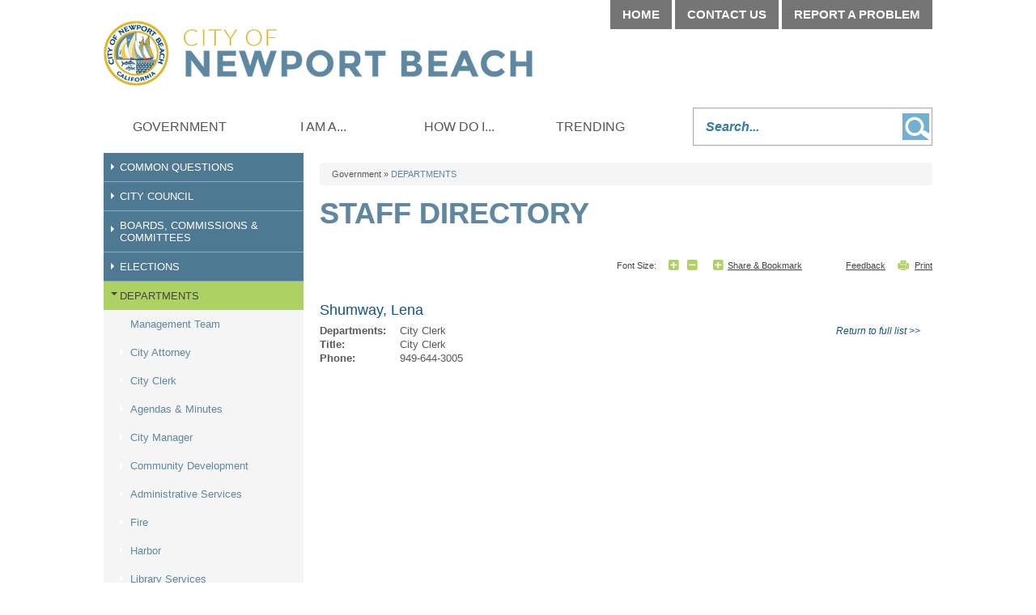

--- FILE ---
content_type: text/html; charset=utf-8
request_url: https://newportbeachca.gov/Home/Components/StaffDirectory/StaffDirectory/27180/1267?sortn=SEmail&sortd=desc&alpha=B
body_size: 173116
content:

<!DOCTYPE html>

<html lang="en">
<head id="Head1"><meta charset="UTF-8" /><link href="/DefaultContent/Default/bootstrap.v3.4.1.min.css" rel="stylesheet"/>
<meta http-equiv="X-UA-Compatible" content="IE=9; IE=8; IE=7; IE=EDGE" /><title>
	
    Staff Directory | City of Newport Beach

</title>

    
    <script>
         (function() {
            window['angular_base'] = "/";
         })();
    </script>
    

    
            <script type="text/javascript">
                (function() {
                    if (window.self !== window.top) { //Inside Iframe                
                        if (document.getElementsByTagName("html").length > 0) {
                            document.getElementsByTagName("html")[0].classList.add("apple-product");                
                        }                
                    }
                })();
            </script>
    
    <meta name="viewport" content="width=device-width" />
    
    <link href="/DefaultContent/Default/StyleBundleDesignTheme.cssbnd?v=Ye7NFoQRdLy0ghBG29lI1NpK5eKOfJ3TYBJdJEVOfPA1" rel="stylesheet"/>
<link href="/Project/Contents/Main/StyleBundleDesignTheme.cssbnd?v=FZzDppQos9wYWLuASd7FpXwb3537iaXNrGWw7gwlwOI1" rel="stylesheet"/>
<link href="/Areas/Admin/Content/StyleBundleFrontendExtra.cssbnd?v=nqlce7hzdo9LIG8VjJmT54anvfgjYa7U1e0fCFkn8EQ1" rel="stylesheet"/>
<link href="/DefaultContent/Default/Print.cssbnd?v=KHE7WOKtPueyPX2uj_mtIbyWU4zUk_Vb5WjoMZ1rsuk1" rel="stylesheet" media="print" />
<link href="/Project/Contents/Main/Print.cssbnd?v=bLUgX7y-_C2liahoRb_uFiH8DdQt2T71OlK3YdiQJ-g1" rel="stylesheet" media="print" />
<script src="/Scripts/ScriptBundleFAllInOne.jsbnd?v=k4ooYnOJ8NIt7PABPC8IY1b2sUwHOfd9uJXa6P0Bx4Q1"></script>

<script>
    function handleExternalURL() { };
</script>
<script>window.visionOptions = {virtualApplicationPath:'/',logOnPath:'Admin/LogOn',logOffPath:'Admin/LogOff',enableSessionTimeout:false,sessionTimeoutInMinutes:30,timeToAlertBeforeSessionTimeoutInMinutes:5,extendSessionTimeoutPath:'Admin/Account/ExtendSessionTimeout',mainFolderPath:'/Project/Contents/Main/',centerLocation:'Newport Beach, CA', siteID:1, navigationID:1267, isHomePage:false, emergencyNoticeChanged:false, loggedIn:false, showTopTips:true, currentDesignFolderPath:'/Project/Contents/Main/', useDesignThemFontSizeCss:false , clientResponsiveTableEnabled:true, imageUrl:'/Home/ShowPublishedImage/', engagementAdminEndPoint:'/Admin/Engagement/', visionLiveAdminEndPoint:'/Admin/Components/', cmsAdminEndPoint:'/Admin/', enableSplashUrl:false, eSignatureView: '/Shared/SignatureView', socialMediaInfo :{ twitter : { maxLength : 280  } }, baseImageUrl:'/Home/ShowPublishedImage' };;window.visionApps={"cms_core":{"DateFormat":"MM/dd/yyyy","TimeFormat":"h:mm tt","PhoneFormat":"999-999-9999","OrganizationName":"City of Newport Beach","TimeAMFormat":"am","TimePMFormat":"pm","ProjectTimeZone":"America/Los_Angeles","ProjectTimeZoneDiff":{"Id":"Pacific Standard Time","DisplayName":"(UTC-08:00) Pacific Time (US & Canada)","StandardName":"Pacific Standard Time","DaylightName":"Pacific Daylight Time","BaseUtcOffset":"-08:00:00","AdjustmentRules":[{"DateStart":"0001-01-01T00:00:00","DateEnd":"2006-12-31T00:00:00","DaylightDelta":"01:00:00","DaylightTransitionStart":{"TimeOfDay":"0001-01-01T02:00:00","Month":4,"Week":1,"Day":1,"DayOfWeek":0,"IsFixedDateRule":false},"DaylightTransitionEnd":{"TimeOfDay":"0001-01-01T02:00:00","Month":10,"Week":5,"Day":1,"DayOfWeek":0,"IsFixedDateRule":false},"BaseUtcOffsetDelta":"00:00:00"},{"DateStart":"2007-01-01T00:00:00","DateEnd":"9999-12-31T00:00:00","DaylightDelta":"01:00:00","DaylightTransitionStart":{"TimeOfDay":"0001-01-01T02:00:00","Month":3,"Week":2,"Day":1,"DayOfWeek":0,"IsFixedDateRule":false},"DaylightTransitionEnd":{"TimeOfDay":"0001-01-01T02:00:00","Month":11,"Week":1,"Day":1,"DayOfWeek":0,"IsFixedDateRule":false},"BaseUtcOffsetDelta":"00:00:00"}],"SupportsDaylightSavingTime":true},"ShowDefaultMarginRadEditor":true,"ContentReviewDefaultScheduleType":"0","EnableXSSCheck":true,"BasicXSSKeywords":"script|scriptscr|imagesrc","AdvancedXSSKeywords":"onload|onclick|onerror|javascript|onmouseover|eval|random|function|onload|execcommand|script|fscommand|onabort|onactivate|onafterprint|onafterupdate|onbeforeactivate|onbeforecopy|onbeforecut|onbeforedeactivate|onbeforeeditfocus|onbeforepaste|onbeforeunload|onbeforeupdate|onbegin|onblur|onbounce|oncellchange|onchange|onclick|oncontextmMenu|oncontrolselect|oncopy|oncut|ondataavailable|ondatasetchanged|ondatasetcomplete|ondblclick|ondeactivate|ondrag|ondragend|ondragleave|ondragenter|ondragover|ondragdrop|ondragstart|onend|onerror|onerrorupdate|onfilterchange|onfinish|onfocus|onfocusin|onfocusout|onhashchange|onhelp|oninput|onkeydown|onkeypress|onkeyup|onlayoutcomplete|onload|onlosecapture|onmediacomplete|onmediaerror|onmousedown|onmouseenter|onmouseleave|onmousemove|onmouseout|onmouseover|onmouseup|onmousewheel|onmove|onmoveend|onmovestart|onoffline|ononline|onoutofsync|onpaste|onpause|onpopstate|onprogress|onpropertychange|onreadystatechange|onredo|onrepeat|onreset|onresize|onresizeend|onresizestart|onresume|onreverse|onrowsenter|onrowexit|onrowdelete|onrowinserted|onscroll|onseek|onselect|onselectionchange|onselectstart|onstart|onstop|onstorage|onsyncrestored|onsubmit|ontimeerror|ontrackchange|onundo|onunload|onurlflip|seeksegmenttime|document.cookie","GoogleReCaptchaPublicKey":"6LflacYZAAAAAI_guTdTbHQCZE5F-MhOTIbJoag3"}};;window.visionApps.token="eyJhbGciOiJBMjU2S1ciLCJlbmMiOiJBMjU2Q0JDLUhTNTEyIiwiayI6Ik9WSUZFNXNNRm04bG5nZ3dxemdTM1E9PSJ9.oRDpMd8eMPKkJoKaxl8XrZZ7s_YwjWsN0tPtbhX1nPZ67ccVj2spiccNocvccKJrrgmNc5LszkPu53eDyZNnGSQS4K8UkJI-.ZzIFaYOsUOYngBui3_DEmQ.[base64].bUK1f_TeUTCjlBU5JLI9hIZ3u13OUI2qUt0MiNl3scc";(function(window){window.cmsCoreConfig={}; (function(config){ ; })(window.cmsCoreConfig); })(window);(function(window){window.visionLiveConfig={}; (function(config){ ; })(window.visionLiveConfig); })(window);</script>

    <script type="text/javascript">
        // added the htmlEncode and htmlDecode method to fixed the js load order issue.
        $.extend($, {
            htmlEncode: function (html) {
                var temp = document.createElement("div");
                (temp.textContent != undefined) ? (temp.textContent = html) : (temp.innerText = html);
                var output = temp.innerHTML;
                temp = null;
                return output;
            },
            htmlDecode: function (text) {
                var temp = document.createElement("div");
                temp.innerHTML = text;
                var output = temp.innerText || temp.textContent;
                temp = null;
                return output;
            }
        });    
        $(function () {
            //script for view full site button, placed here to keep firefox for mobile devices happy
            var viewFullElement = document.getElementById("view-full");           
            if (viewFullElement) {
                viewFullElement.innerHTML = "View Full Site";
                viewFullElement.className = "mobile_only fullsite";
            }
        });
    </script>
    

    <!--[if lt IE 9]>
        <script src="/Scripts/ScriptBundleOthers.jsbnd?v=3Q7FhTQfRrKx8h7Kvdbh9bBluzlNlXKsFAERd4g8_TY1"></script>

	<![endif]-->

    
    <link id="active_font" rel="stylesheet" type="text/css" href="/Project/Contents/Main/x-small.css">
    
    <link rel="Shortcut Icon" href="/favicon.ico" />

    
    
<!-- Global site tag (gtag.js) - GA4 -->
<script async src="https://www.googletagmanager.com/gtag/js?id=G-7L3N2G5Y0L"></script>
<script>
	window.dataLayer = window.dataLayer || [];
	function gtag() { dataLayer.push(arguments); }
	gtag('js', new Date());

	gtag('config', 'G-7L3N2G5Y0L', {
        
            cookie_flags: 'secure;'
        
    });
</script>
<!-- End Global site tag (gtag.js) - GA4 -->

    
    <meta name="description" content="" />
    <meta name="keywords" content="" />
    <!--startogsection-->
    <meta property="og:title" content="Staff Directory | City of Newport Beach" />
    <meta property="og:description" content="" />
    <!--stopogsection-->
    
    

    <script>
        $(function () {
            $.frontendSessionManager({
                virtualApplicationPath:"/",
                backendUserLogin: false,
                frontendUserLogin: false,
                sessionTimeoutInMinutes:30,
                timeToAlertBeforeSessionTimeoutInMinutes:5,
                extendSessionTimeoutPath:"Home/FrontEndExtendSessionTimeout"
            }).setTimerForSessionExpiration();
        });
    </script>
    
    <style>
    .mainnav #dropdownrootitem1 {display: none !important;}
</style></head>

<body class="front_end_body site_standardsitetemplate  ">    
    <input name="__RequestVerificationToken" type="hidden" value="nhi2Nbx7BVYzCxBWaKdyijNMwLKt4lnBiAT6wId8zt_qy-yYRuqaExpzOLzsIWcYrQH-4pv4qE6wxlXbArYNS4lXi3k3nGC63ghJUSzLzKM1" />

    
            <style>
                
            </style>
        <link href="/DefaultContent/Default/StyleBundleAngularLib.cssbnd?v=sED2Qjf38ysQJYZW_ZvZj-7IGXKm4NOJhdA51oOtG5A1" rel="stylesheet"/>



<script>
    window.frontendCommonConfig = {
        loginPage: 'https://newportbeachca.gov/sys/sso/login',
        popupLoginPage: '/sys/sso/popuplogin',
        photoBaseUrlForPeople: 'https://newportbeachca.gov/sys/sso/ShowProfilePhoto?id=',
        photoBaseUrl: 'https://newportbeachca.gov/Home/ShowPublishedImage/',
        token: window.visionApps ? window.visionApps.token : '',
        cmsUserLogged: false,
        anonymousAvatar: 'https://newportbeachca.gov/DefaultContent/Default/_gfx/anonymous.png',
        loginUser: {
            name: '',
            avatar: '',
            userID: null,
            firstName: '',
            lastName: '',
            imageID: null,
            email: '',
        }
    };
</script>


<script>
    //It's before the AngularJSLib Loading, which might be update in the AngularJSLib bundle.
    window.viPredefinedModules = [];
</script>
<script src="/Scripts/ScriptBundleAngularLib.jsbnd?v=oYfiiq2iCcaShdYAkJjNPTklSVju-sgHdc-SAHm0m6w1"></script>


<script>
    (function (window, angular) {

        $("body").attr("ng-app", "vi.cms");
        
        window.viCurrentModule = angular.module("vi.cms", window.viPredefinedModules || []);
    })(window, angular);
</script>


    <script src="/Scripts/frontendCoreBundle.jsbnd?v=B6JbwsWOd-EUHAJbvPp8WWgswnVmMSWA48MG3na2qBY1"></script>


    
    <!--stopindex-->
    <noscript>
        <div class="noscript_alert"><span>Please enable JavaScript in your browser for a better user experience.</span></div>
    </noscript>
    <!--startindex-->
    <div class="vi-temp-message-container" style="display:none;"></div>
        
    
    

<div class="sitewrapper site_template mainSpan_wrapper">
    <div class="mainSpan" id="mainSpan_wrapper_Screen">
        <!--stopindex-->
        <div id="skipnav">
            <a href="#pagebody">
                <img alt="Skip to page body" src="/DefaultContent/Default/_gfx/spacer.gif"></a>
            
            <a title="Home" href="/home">
                <img alt="Home" src="/DefaultContent/Default/_gfx/spacer.gif"></a>
            
            <a title="Government" href="/city-government">
                <img alt="Government" src="/DefaultContent/Default/_gfx/spacer.gif"></a>
            
            <a title="I Am A..." href="/residents">
                <img alt="I Am A..." src="/DefaultContent/Default/_gfx/spacer.gif"></a>
            
            <a title="How Do I..." href="/how-do-i">
                <img alt="How Do I..." src="/DefaultContent/Default/_gfx/spacer.gif"></a>
            
            <a title="Trending" href="/trending">
                <img alt="Trending" src="/DefaultContent/Default/_gfx/spacer.gif"></a>
            
        </div>
        <!--startindex-->

        <header id="siteheader" class="">
            <!--stopindex-->
            <a id="home_link" href="/home">Home</a>
            
            <a class="menu_trigger mobile_only" href="javascript:void(0);">Menu</a>
            
            <!--startindex-->
            
<div id="headercolumn" class="site_template_column  header_column   " >

                <!--stopindex-->
                
<div id="top_nav">
		<a href="/home" target="_self">Home</a>
		<a href="/government/departments/service-directory" target="_self">Contact Us</a>
		<a href="https://apps.newportbeachca.gov/quest/" target="_self">Report A Problem</a>
</div>
                <!--startindex-->
            

                <!--stopindex-->
                
<div id="searchbox" class="clearfix">
	<label style="display: none;" for="search_text">Search</label>
	<input type="text" title="Search..."  aria-label ="Search" id="search_text" placeholder="Search..."/>		
	<a href="javascript:void(0);">Go</a>
</div>



<script>
    $(function () {
        $("#searchbox input").keydown(function (e) {
            if (e.keyCode == 13) {
                $("#searchbox a").click();
            }
        });
        $("#searchbox a").click(function () {
            var keyWord = $("#searchbox input#search_text").val();
            if (keyWord.length <= 0) { return false; }
			keyWord  = keyWord.replace(/^\s\s*/, '').replace(/\s\s*$/, '');
            keyWord = encodeURIComponent(keyWord.replace("<"," ").replace(">"," ") );
            var link = '/government/advanced-components/search';
            if (link.indexOf("?") >= 0 )
                link = link + "&q=" + keyWord;
            else
                link = link + "?q=" + keyWord;
            window.location.href = link;
        });
    });
	
	$(function () {
$("#search_text").focusin(function () {
$(this).parent('#searchbox').addClass('active');
});
$("#search_text").focusout(function () {
$(this).parent('#searchbox').removeClass('active');
});
}); 

</script>
                <!--startindex-->
            

</div>

        </header>

        
<div class="standardlayout clearfix" id="sitebody">
    
<div id="ColumnUserControl1" class="column   top_col clearfix  "  >
    <!--!!WidgetStart, vi-orderdata="0"  vi-hideonmobile="false" vi-widgetinstancedata="72"WidgetStart!!-->    

                <!--stopindex-->
                    <div class=" main_menu_widget">
        <link href="/DefaultContent/Default/StyleBundleMegaMenuDropDown.cssbnd?v=CD_eN-fYJU8KKPigt6x-Ey-z8_WTsoZ7bqx2pLTZtXU1" rel="stylesheet"/>
<link href="/Project/Contents/Main/StyleBundleMegaMenuDropDown.cssbnd?v=5inuGXW9rkKMRCqmITX6kkhbbvmFJsaxisGPzYoJZbg1" rel="stylesheet"/>

        <nav class="regularmegamenu mainnav" id="menuContainer_72_0_70"><ul class="dropdownmenu clearfix"><li class="megamenu_first" id="dropdownrootitem1"><a class="dropdownrootitem1" href="/home" title="Click to open Home" aria-label="Click to open Home" data-navid="1" target="_self" >Home</a></li><li class="megamenu_first" id="dropdownrootitem2"><a class="dropdownrootitem2" href="/city-government" title="Click to open Government" aria-label="Click to open Government" data-navid="3" target="_self" >Government</a><div class="megamenu_container widthcontainer4col"><div class="inner_container"><ul class="megamenu_column"><li class="megamenu_level1"><a class="megamenu_level1" href="/government/common-questions" title="Common Questions" aria-label="Common Questions" data-navid="2569" target="_self" >COMMON QUESTIONS</a><ul class="megamenu_level1"><li class="megamenu_level2"><a class="megamenu_level2" href="/government/common-questions/how-do-i-contact-the-city-council" title="Click to open How do I contact the City Council?" aria-label="Click to open How do I contact the City Council?" data-navid="2570" target="_self" >How do I contact the City Council?</a></li><li class="megamenu_level2"><a class="megamenu_level2" href="/government/common-questions/where-are-council-meetings-held" title="Click to open Where are Council meetings held?" aria-label="Click to open Where are Council meetings held?" data-navid="2571" target="_self" >Where are Council meetings held?</a></li><li class="megamenu_level2"><a class="megamenu_level2" href="/government/common-questions/how-do-i-apply-to-serve-on-a-board-commission-or-committee" title="Click to open How do I apply to serve on a Board, Commission or Committee" aria-label="Click to open How do I apply to serve on a Board, Commission or Committee" data-navid="2572" target="_self" >How do I apply to serve on a Board, Commission or Committee</a></li><li class="megamenu_level2"><a class="megamenu_level2" href="/government/common-questions/how-do-i-access-public-records" title="Click to open How do I access public records?" aria-label="Click to open How do I access public records?" data-navid="2573" target="_self" >How do I access public records?</a></li><li class="megamenu_level2"><a class="megamenu_level2" href="/government/how-do-i-pay-a-bill" title="Click to open How do I pay a bill?" aria-label="Click to open How do I pay a bill?" data-navid="20547" target="_self" >How do I pay a bill?</a></li><li class="megamenu_level2"><a class="megamenu_level2" href="/government/how-do-i-get-a-business-license" title="Click to open How do I get a business license?" aria-label="Click to open How do I get a business license?" data-navid="20548" target="_self" >How do I get a business license?</a></li><li class="megamenu_level2"><a class="megamenu_level2" href="/government/common-questions/how-do-i-find-parking" title="Click to open How do I find parking?" aria-label="Click to open How do I find parking?" data-navid="20554" target="_self" >How do I find parking?</a></li><li class="megamenu_level2"><a class="megamenu_level2" href="/government/common-questions/how-do-i-apply-for-a-job-with-the-city" title="Click to open How do I apply for a job with the City?" aria-label="Click to open How do I apply for a job with the City?" data-navid="2574" target="_self" >How do I apply for a job with the City?</a></li></ul></li></ul><ul class="megamenu_column"><li class="megamenu_level1"><a class="megamenu_level1" href="/government/city-council" title="City Council" aria-label="City Council" data-navid="74" target="_self" >CITY COUNCIL</a><ul class="megamenu_level1"><li class="megamenu_level2"><a class="megamenu_level2" href="/government/city-council/agendas-minutes-video" title="Agendas,  Minutes, Video" aria-label="Agendas,  Minutes, Video" data-navid="920" target="_self" >Agendas, Minutes, Video</a></li><li class="megamenu_level2"><a class="megamenu_level2" href="/government/city-council/city-council-meetings" title="Click to open City Council Meetings" aria-label="Click to open City Council Meetings" data-navid="1219" target="_self" >City Council Meetings</a></li><li class="megamenu_level2"><a class="megamenu_level2" href="/government/city-council/city-charter-municipal-code" title="Click to open City Charter &amp; Municipal Code" aria-label="Click to open City Charter &amp; Municipal Code" data-navid="2603" target="_self" >City Charter &amp; Municipal Code</a></li><li class="megamenu_level2"><a class="megamenu_level2" href="/government/city-council/council-ordinances" title="Click to open Council Ordinances" aria-label="Click to open Council Ordinances" data-navid="83" target="_self" >Council Ordinances</a></li><li class="megamenu_level2"><a class="megamenu_level2" href="/government/elections" title="Click to open ELECTIONS" aria-label="Click to open ELECTIONS" data-navid="21320" target="_self" >ELECTIONS</a></li><li class="megamenu_level2"><a class="megamenu_level2" href="/government/city-council/council-ordinances/proposed-ordinances" title="Click to open Proposed Ordinances" aria-label="Click to open Proposed Ordinances" data-navid="1420" target="_self" >Proposed Ordinances</a></li><li class="megamenu_level2"><a class="megamenu_level2" href="/government/city-council/council-policy-manual" title="Click to open Council Policy Manual" aria-label="Click to open Council Policy Manual" data-navid="82" target="_self" >Council Policy Manual</a></li><li class="megamenu_level2"><a class="megamenu_level2" href="/government/city-council/council-resolutions" title="Click to open Council Resolutions" aria-label="Click to open Council Resolutions" data-navid="765" target="_self" >Council Resolutions</a></li><li class="megamenu_level2"><a class="megamenu_level2" href="/government/city-council/find-your-council-district" title="Click to open Find Your Council District" aria-label="Click to open Find Your Council District" data-navid="84" target="_self" >Find Your Council District</a></li><li class="megamenu_level2"><a class="megamenu_level2" href="/government/city-council/legislative-platform" title="Click to open Legislative Platform" aria-label="Click to open Legislative Platform" data-navid="20526" target="_self" >Legislative Platform</a></li><li class="megamenu_level2"><a class="megamenu_level2" href="/government/city-council/legislative-matters" title="Click to open Legislative Matters" aria-label="Click to open Legislative Matters" data-navid="20748" target="_self" >Legislative Matters</a></li><li class="megamenu_level2"><a class="megamenu_level2" href="/government/city-council/public-hearing-notices" title="Click to open Public Meeting Notices" aria-label="Click to open Public Meeting Notices" data-navid="1058" target="_blank" rel="noopener">Public Meeting Notices</a></li></ul></li><li class="megamenu_level1"><a class="megamenu_level1" href="/government/boards-commissions-committees" title="Boards, Commissions and Committees" aria-label="Boards, Commissions and Committees" data-navid="2422" target="_self" >BOARDS, COMMISSIONS &amp; COMMITTEES</a><ul class="megamenu_level1"><li class="megamenu_level2"><a class="megamenu_level2" href="/government/boards-commissions-committees/agendas-and-minutes" title="Click to open Agendas and Minutes" aria-label="Click to open Agendas and Minutes" data-navid="2676" target="_self" >Agendas and Minutes</a></li><li class="megamenu_level2"><a class="megamenu_level2" href="/government/boards-commissions-committees/meeting-calendar" title="Board, Commission and Committee Calendar" aria-label="Board, Commission and Committee Calendar" data-navid="2579" target="_self" >Meeting Calendar</a></li><li class="megamenu_level2"><a class="megamenu_level2" href="/government/boards-commissions-committees/public-notices" title="Click to open Public Notices" aria-label="Click to open Public Notices" data-navid="2578" target="_blank" rel="noopener">Public Notices</a></li><li class="megamenu_level2"><a class="megamenu_level2" href="/government/boards-commissions-committees/vacancy-announcements" title="Click to open Vacancy Announcements" aria-label="Click to open Vacancy Announcements" data-navid="2423" target="_self" >Vacancy Announcements</a></li></ul></li><li class="megamenu_level1"><a class="megamenu_level1" href="/government/municipal-elections" title="Click to open ELECTIONS" aria-label="Click to open ELECTIONS" data-navid="2731" target="_self" >ELECTIONS</a><ul class="megamenu_level1"><li class="megamenu_level2"><a class="megamenu_level2" href="/government/elections/running-for-city-council" title="Click to open Running for City Council" aria-label="Click to open Running for City Council" data-navid="20479" target="_self" >Running for City Council</a></li></ul></li></ul><ul class="megamenu_column"><li class="megamenu_level1"><a class="megamenu_level1" href="/government/departments" title="City Departments &amp; Services" aria-label="City Departments &amp; Services" data-navid="4" target="_self" >DEPARTMENTS</a><ul class="megamenu_level1"><li class="megamenu_level2"><a class="megamenu_level2" href="/government/departments/management-team" title="Click to open Management Team" aria-label="Click to open Management Team" data-navid="19127" target="_self" >Management Team</a></li><li class="megamenu_level2"><a class="megamenu_level2" href="/government/departments/city-attorney" title="Click to open City Attorney" aria-label="Click to open City Attorney" data-navid="55" target="_self" >City Attorney</a></li><li class="megamenu_level2"><a class="megamenu_level2" href="/government/departments/city-clerk" title="OFFICE OF THE CITY CLERK" aria-label="OFFICE OF THE CITY CLERK" data-navid="56" target="_self" >City Clerk</a></li><li class="megamenu_level2"><a class="megamenu_level2" href="/government/data-hub/agendas-minutes" title="Click to open Agendas &amp; Minutes " aria-label="Click to open Agendas &amp; Minutes " data-navid="703" target="_self" >Agendas &amp; Minutes </a></li><li class="megamenu_level2"><a class="megamenu_level2" href="/government/departments/city-manager-s-office" title="Click to open City Manager" aria-label="Click to open City Manager" data-navid="57" target="_self" >City Manager</a></li><li class="megamenu_level2"><a class="megamenu_level2" href="/government/departments/community-development" title="Community Development Department" aria-label="Community Development Department" data-navid="1754" target="_self" >Community Development </a></li><li class="megamenu_level2"><a class="megamenu_level2" href="/government/departments/administrative-services" title="Click to open Administrative Services" aria-label="Click to open Administrative Services" data-navid="117" target="_self" >Administrative Services</a></li><li class="megamenu_level2"><a class="megamenu_level2" href="/government/departments/fire-department" title="Fire Department" aria-label="Fire Department" data-navid="58" target="_self" >Fire</a></li><li class="megamenu_level2"><a class="megamenu_level2" href="/government/departments/harbor" title="   Harbor Department" aria-label="   Harbor Department" data-navid="19184" target="_self" >Harbor</a></li><li class="megamenu_level2"><a class="megamenu_level2" href="/government/departments/library-services" title="Click to open Library Services" aria-label="Click to open Library Services" data-navid="61" target="_self" >Library Services</a></li><li class="megamenu_level2"><a class="megamenu_level2" href="/government/departments/police" title="Click to open Police" aria-label="Click to open Police" data-navid="63" target="_self" >Police</a></li><li class="megamenu_level2"><a class="megamenu_level2" href="/government/departments/public-information-office" title="Public Information Office" aria-label="Public Information Office" data-navid="64" target="_self" >Public Information</a></li><li class="megamenu_level2"><a class="megamenu_level2" href="/government/departments/public-works/municipal-operations" title="Click to open Municipal Operations" aria-label="Click to open Municipal Operations" data-navid="1714" target="_self" >Municipal Operations</a></li><li class="megamenu_level2"><a class="megamenu_level2" href="/government/departments/public-works" title="Welcome to Public Works!" aria-label="Welcome to Public Works!" data-navid="65" target="_self" >Public Works</a></li><li class="megamenu_level2"><a class="megamenu_level2" href="/government/departments/recreation-senior-services" title="Click to open Recreation &amp; Senior Services" aria-label="Click to open Recreation &amp; Senior Services" data-navid="66" target="_self" >Recreation &amp; Senior Services</a></li><li class="megamenu_level2"><a class="megamenu_level2" href="/government/departments/utilities" title="Utilities Department" aria-label="Utilities Department" data-navid="20349" target="_self" >Utilities</a></li><li class="megamenu_level2"><a class="megamenu_level2" href="/government/departments/city-organization-chart" title="Click to open City Organization Chart" aria-label="Click to open City Organization Chart" data-navid="930" target="_self" >City Organization Chart</a></li><li class="megamenu_level2"><a class="megamenu_level2" href="/government/departments/civic-center-directory-and-map" title="Click to open Civic Center Directory and Map" aria-label="Click to open Civic Center Directory and Map" data-navid="1430" target="_self" >Civic Center Directory and Map</a></li><li class="megamenu_level2"><a class="megamenu_level2" href="/government/departments/service-directory" title="Click to open Service Directory" aria-label="Click to open Service Directory" data-navid="1057" target="_self" >Service Directory</a></li><li class="megamenu_level2"><a class="megamenu_level2" href="/government/departments/staff-directory" title="Click to open Staff Directory" aria-label="Click to open Staff Directory" data-navid="1267" target="_self" >Staff Directory</a></li></ul></li></ul><ul class="megamenu_column"><li class="megamenu_level1"><a class="megamenu_level1" href="/government/open-government" title="Click to open DATA HUB" aria-label="Click to open DATA HUB" data-navid="2575" target="_self" >DATA HUB</a><ul class="megamenu_level1"><li class="megamenu_level2"><a class="megamenu_level2" href="/government/data-hub/accessibility-statement" title="Click to open Accessibility Statement" aria-label="Click to open Accessibility Statement" data-navid="20286" target="_self" >Accessibility Statement</a></li><li class="megamenu_level2"><a class="megamenu_level2" href="/government/data-hub/bids-rfps-and-vendor-registration" title="Click to open Bids, RFPs and Vendor Registration" aria-label="Click to open Bids, RFPs and Vendor Registration" data-navid="2665" target="_self" >Bids, RFPs and Vendor Registration</a></li><li class="megamenu_level2"><a class="megamenu_level2" href="/government/data-hub/financial-information" title="Click to open Financial Information" aria-label="Click to open Financial Information" data-navid="2604" target="_self" >Financial Information</a></li><li class="megamenu_level2"><a class="megamenu_level2" href="/government/data-hub/city-calendar" title="Click to open City Calendar" aria-label="Click to open City Calendar" data-navid="72" target="_self" >City Calendar</a></li><li class="megamenu_level2"><a class="megamenu_level2" href="/government/data-hub/city-charter-and-municipal-code" title="Click to open City Charter and Municipal Code" aria-label="Click to open City Charter and Municipal Code" data-navid="1285" target="_self" >City Charter and Municipal Code</a></li><li class="megamenu_level2"><a class="megamenu_level2" href="/government/data-hub/citizen-participation" title="Click to open Citizen Participation" aria-label="Click to open Citizen Participation" data-navid="1389" target="_self" >Citizen Participation</a></li><li class="megamenu_level2"><a class="megamenu_level2" href="/government/data-hub/city-news" title="Click to open City News" aria-label="Click to open City News" data-navid="99" target="_self" >City News</a></li><li class="megamenu_level2"><a class="megamenu_level2" href="/government/data-hub/job-opportunities" title="Click to open Job Opportunities" aria-label="Click to open Job Opportunities" data-navid="76" target="_self" >Job Opportunities</a></li><li class="megamenu_level2"><a class="megamenu_level2" href="/government/data-hub/online-services" title="Click to open Online Services" aria-label="Click to open Online Services" data-navid="8" target="_self" >Online Services</a></li><li class="megamenu_level2"><a class="megamenu_level2" href="/government/data-hub/open-data" title="Click to open Open Data" aria-label="Click to open Open Data" data-navid="2787" target="_self" >Open Data</a></li><li class="megamenu_level2"><a class="megamenu_level2" href="/government/data-hub/public-records" title="Click to open Public Records" aria-label="Click to open Public Records" data-navid="2582" target="_self" >Public Records</a></li><li class="megamenu_level2"><a class="megamenu_level2" href="/government/data-hub/sign-up-for-enotifications" title="Sign Up to Receive Email Notifications" aria-label="Sign Up to Receive Email Notifications" data-navid="2747" target="_self" >Sign Up for eNotifications</a></li><li class="megamenu_level2"><a class="megamenu_level2" href="/government/data-hub/what-s-happening-in-my-neighborhood" title="Click to open What&#39;s Happening in My Neighborhood?" aria-label="Click to open What&#39;s Happening in My Neighborhood?" data-navid="2576" target="_blank" rel="noopener">What&#39;s Happening in My Neighborhood?</a></li><li class="megamenu_level2"><a class="megamenu_level2" href="/government/unclaimed-property" title="Click to open Unclaimed Property" aria-label="Click to open Unclaimed Property" data-navid="21174" target="_self" >Unclaimed Property</a></li></ul></li></ul></div></div></li><li class="megamenu_first" id="dropdownrootitem3"><a class="dropdownrootitem3" href="/residents" title="Click to open I Am A..." aria-label="Click to open I Am A..." data-navid="5" target="_self" >I Am A...</a><div class="megamenu_container widthcontainer4col"><div class="inner_container"><ul class="megamenu_column"><li class="megamenu_level1"><a class="megamenu_level1" href="/i-am-a/community-member" title="COMMUNITY MEMBERS" aria-label="COMMUNITY MEMBERS" data-navid="20216" target="_self" >COMMUNITY MEMBER</a><ul class="megamenu_level1"><li class="megamenu_level2"><a class="megamenu_level2" href="/i-am-a/community-member/beach-information" title="Click to open Beach Information" aria-label="Click to open Beach Information" data-navid="20218" target="_self" >Beach Information</a></li><li class="megamenu_level2"><a class="megamenu_level2" href="/i-am-a/community-member/arts-culture" title="Click to open Arts &amp; Culture" aria-label="Click to open Arts &amp; Culture" data-navid="2714" target="_self" >Arts &amp; Culture</a></li><li class="megamenu_level2"><a class="megamenu_level2" href="/i-am-a/community-member/city-parks-and-facilities" title="Click to open City Parks and Facilities" aria-label="Click to open City Parks and Facilities" data-navid="1668" target="_self" >City Parks and Facilities</a></li><li class="megamenu_level2"><a class="megamenu_level2" href="/i-am-a/community-member/civic-center-directory-and-map" title="Click to open Civic Center Directory and Map" aria-label="Click to open Civic Center Directory and Map" data-navid="423" target="_self" >Civic Center Directory and Map</a></li><li class="megamenu_level2"><a class="megamenu_level2" href="/i-am-a/community-member/community-emergency-response-team-cert" title="Click to open Community Emergency Response Team (CERT)" aria-label="Click to open Community Emergency Response Team (CERT)" data-navid="3858" target="_self" >Community Emergency Response Team (CERT)</a></li><li class="megamenu_level2"><a class="megamenu_level2" href="/i-am-a/community-member/emergency-preparedness" title="Click to open Emergency Preparedness" aria-label="Click to open Emergency Preparedness" data-navid="3856" target="_self" >Emergency Preparedness</a></li><li class="megamenu_level2"><a class="megamenu_level2" href="/i-am-a/community-member/healthy-eating-active-living" title="Healthy Eating Active Living (HEAL)" aria-label="Healthy Eating Active Living (HEAL)" data-navid="2167" target="_self" >Healthy Eating Active Living</a></li><li class="megamenu_level2"><a class="megamenu_level2" href="/i-am-a/community-member/john-wayne-airport" title="Click to open John Wayne Airport" aria-label="Click to open John Wayne Airport" data-navid="2705" target="_self" >John Wayne Airport</a></li><li class="megamenu_level2"><a class="megamenu_level2" href="/i-am-a/community-member/library-services" title="Click to open Library Services" aria-label="Click to open Library Services" data-navid="2713" target="_self" >Library Services</a></li><li class="megamenu_level2"><a class="megamenu_level2" href="/i-am-a/community-member/living-building-green" title="Click to open Living &amp; Building &quot;Green&quot;" aria-label="Click to open Living &amp; Building &quot;Green&quot;" data-navid="2162" target="_self" >Living &amp; Building &quot;Green&quot;</a></li><li class="megamenu_level2"><a class="megamenu_level2" href="/i-am-a/community-member/mynb-mobile-app" title="Click to open MyNB Mobile App" aria-label="Click to open MyNB Mobile App" data-navid="16019" target="_self" >MyNB Mobile App</a></li><li class="megamenu_level2"><a class="megamenu_level2" href="/i-am-a/community-member/parking-information" title="Click to open Parking Information" aria-label="Click to open Parking Information" data-navid="2784" target="_self" >Parking Information</a></li><li class="megamenu_level2"><a class="megamenu_level2" href="/i-am-a/community-member/water-account-billing" title="Click to open Water Account &amp; Billing" aria-label="Click to open Water Account &amp; Billing" data-navid="2727" target="_self" >Water Account &amp; Billing</a></li><li class="megamenu_level2"><a class="megamenu_level2" href="/i-am-a/community-member/water-service" title="Click to open Water Service" aria-label="Click to open Water Service" data-navid="2717" target="_self" >Water Service</a></li><li class="megamenu_level2"><a class="megamenu_level2" href="/i-am-a/community-member/site-map" title="Click to open Site Map" aria-label="Click to open Site Map" data-navid="43" target="_self" >Site Map</a></li></ul></li></ul><ul class="megamenu_column"><li class="megamenu_level1"><a class="megamenu_level1" href="/i-am-a/business" title="Business" aria-label="Business" data-navid="2583" target="_self" >BUSINESS</a><ul class="megamenu_level1"><li class="megamenu_level2"><a class="megamenu_level2" href="/i-am-a/business/bidding-contract-opportunities" title="Doing Business " aria-label="Doing Business " data-navid="2689" target="_self" >Bidding &amp; Contract Opportunities</a></li><li class="megamenu_level2"><a class="megamenu_level2" href="/i-am-a/business/business-license" title="Click to open Business License" aria-label="Click to open Business License" data-navid="604" target="_self" >Business License</a></li><li class="megamenu_level2"><a class="megamenu_level2" href="/i-am-a/business/business-watch" title="Click to open Business Watch" aria-label="Click to open Business Watch" data-navid="2677" target="_self" >Business Watch</a></li><li class="megamenu_level2"><a class="megamenu_level2" href="/i-am-a/business/civic-center-directory-and-map" title="Click to open Civic Center Directory and Map" aria-label="Click to open Civic Center Directory and Map" data-navid="1190" target="_self" >Civic Center Directory and Map</a></li><li class="megamenu_level2"><a class="megamenu_level2" href="/i-am-a/business/economic-development" title="Click to open Economic Development" aria-label="Click to open Economic Development" data-navid="901" target="_self" >Economic Development</a></li><li class="megamenu_level2"><a class="megamenu_level2" href="/i-am-a/business/gas-powered-leaf-blowers" title="Gas-Powered Leaf Blowers Ordinance" aria-label="Gas-Powered Leaf Blowers Ordinance" data-navid="1977" target="_self" >Gas-Powered Leaf Blowers</a></li><li class="megamenu_level2"><a class="megamenu_level2" href="/i-am-a/business/film-newport-beach" title="Welcome to Film Newport Beach!" aria-label="Welcome to Film Newport Beach!" data-navid="1128" target="_self" >Film Newport Beach</a></li><li class="megamenu_level2"><a class="megamenu_level2" href="/i-am-a/business/looking-for-support" title="Click to open Looking for Support" aria-label="Click to open Looking for Support" data-navid="20592" target="_self" >Looking for Support</a></li><li class="megamenu_level2"><a class="megamenu_level2" href="/i-am-a/business/support-for-workers" title="Click to open Support for Workers" aria-label="Click to open Support for Workers" data-navid="20604" target="_self" >Support for Workers</a></li><li class="megamenu_level2"><a class="megamenu_level2" href="/i-am-a/business/search-for-a-business" title="Search for a Licensed Business" aria-label="Search for a Licensed Business" data-navid="819" target="_self" >Search for a Business</a></li><li class="megamenu_level2"><a class="megamenu_level2" href="/i-am-a/business/solicitors" title="Information for Solicitors" aria-label="Information for Solicitors" data-navid="1522" target="_self" >Solicitors</a></li><li class="megamenu_level2"><a class="megamenu_level2" href="/i-am-a/business/starting-or-expanding-my-business" title="Click to open Starting or Expanding My Business" aria-label="Click to open Starting or Expanding My Business" data-navid="18031" target="_self" >Starting or Expanding My Business</a></li></ul></li></ul><ul class="megamenu_column"><li class="megamenu_level1"><a class="megamenu_level1" href="/i-am-a/resident" title="Resident" aria-label="Resident" data-navid="2585" target="_self" >RESIDENT</a><ul class="megamenu_level1"><li class="megamenu_level2"><a class="megamenu_level2" href="/i-am-a/resident/bills-payments" title="Click to open Bills &amp; Payments" aria-label="Click to open Bills &amp; Payments" data-navid="1000" target="_self" >Bills &amp; Payments</a></li><li class="megamenu_level2"><a class="megamenu_level2" href="/i-am-a/resident/city-calendar" title="Click to open City Calendar" aria-label="Click to open City Calendar" data-navid="2592" target="_self" >City Calendar</a></li><li class="megamenu_level2"><a class="megamenu_level2" href="/i-am-a/resident/citizen-participation" title="Click to open Citizen Participation" aria-label="Click to open Citizen Participation" data-navid="2591" target="_self" >Citizen Participation</a></li><li class="megamenu_level2"><a class="megamenu_level2" href="/i-am-a/resident/nbtv" title="Click to open NBTV" aria-label="Click to open NBTV" data-navid="2758" target="_self" >NBTV</a></li><li class="megamenu_level2"><a class="megamenu_level2" href="/i-am-a/resident/neighborhood-watch" title="Click to open Neighborhood Watch" aria-label="Click to open Neighborhood Watch" data-navid="2678" target="_self" >Neighborhood Watch</a></li><li class="megamenu_level2"><a class="megamenu_level2" href="/i-am-a/resident/fema-flood-map-changes" title="FEMA Flood Hazard Map Changes" aria-label="FEMA Flood Hazard Map Changes" data-navid="20226" target="_self" >FEMA Flood Map Changes</a></li><li class="megamenu_level2"><a class="megamenu_level2" href="/i-am-a/resident/solicitations" title="Information About Solicitations" aria-label="Information About Solicitations" data-navid="1518" target="_self" >Solicitations</a></li><li class="megamenu_level2"><a class="megamenu_level2" href="/i-am-a/resident/trash-and-recycling-collection" title="Click to open Trash and Recycling Collection" aria-label="Click to open Trash and Recycling Collection" data-navid="3845" target="_self" >Trash and Recycling Collection</a></li><li class="megamenu_level2"><a class="megamenu_level2" href="/i-am-a/resident/what-s-happening-in-my-neighborhood" title="Click to open What&#39;s Happening in My Neighborhood?" aria-label="Click to open What&#39;s Happening in My Neighborhood?" data-navid="2589" target="_blank" rel="noopener">What&#39;s Happening in My Neighborhood?</a></li><li class="megamenu_level2"><a class="megamenu_level2" href="/i-am-a/resident/yard-garage-sales" title="Click to open Yard &amp; Garage Sales" aria-label="Click to open Yard &amp; Garage Sales" data-navid="2086" target="_self" >Yard &amp; Garage Sales</a></li></ul></li></ul><ul class="megamenu_column"><li class="megamenu_level1"><a class="megamenu_level1" href="/i-am-a/visitor" title="Visitor" aria-label="Visitor" data-navid="2584" target="_self" >VISITOR</a><ul class="megamenu_level1"><li class="megamenu_level2"><a class="megamenu_level2" href="/i-am-a/visitor/parking-20555" title="Click to open Parking" aria-label="Click to open Parking" data-navid="20555" target="_self" >Parking</a></li><li class="megamenu_level2"><a class="megamenu_level2" href="/i-am-a/visitor/about-newport-beach" title="Click to open About Newport Beach" aria-label="Click to open About Newport Beach" data-navid="2" target="_self" >About Newport Beach</a></li><li class="megamenu_level2"><a class="megamenu_level2" href="/i-am-a/visitor/beaches-bay-harbor" title="Click to open Beaches, Bay &amp; Harbor" aria-label="Click to open Beaches, Bay &amp; Harbor" data-navid="2593" target="_self" >Beaches, Bay &amp; Harbor</a></li><li class="megamenu_level2"><a class="megamenu_level2" href="/i-am-a/visitor/community-events" title="Click to open Community Events" aria-label="Click to open Community Events" data-navid="2729" target="_self" >Community Events</a></li><li class="megamenu_level2"><a class="megamenu_level2" href="/i-am-a/visitor/cultural-arts-public-art" title="Click to open Cultural Arts &amp; Public Art" aria-label="Click to open Cultural Arts &amp; Public Art" data-navid="2712" target="_self" >Cultural Arts &amp; Public Art</a></li><li class="megamenu_level2"><a class="megamenu_level2" href="/i-am-a/visitor/library-services" title="Click to open Library Services" aria-label="Click to open Library Services" data-navid="2715" target="_self" >Library Services</a></li><li class="megamenu_level2"><a class="megamenu_level2" href="/i-am-a/visitor/things-to-do" title="Click to open Things To Do" aria-label="Click to open Things To Do" data-navid="2664" target="_self" >Things To Do</a></li><li class="megamenu_level2"><a class="megamenu_level2" href="/i-am-a/visitor/visitor-information" title="Click to open Visitor Information" aria-label="Click to open Visitor Information" data-navid="2680" target="_self" >Visitor Information</a></li></ul></li></ul></div></div></li><li class="megamenu_first" id="dropdownrootitem4"><a class="dropdownrootitem4" href="/how-do-i" title="Click to open How Do I..." aria-label="Click to open How Do I..." data-navid="6" target="_self" >How Do I...</a><div class="megamenu_container widthcontainer4col"><div class="inner_container"><ul class="megamenu_column"><li class="megamenu_level1"><a class="megamenu_level1" href="/how-do-i/make-a-payment" title="Make a Payment" aria-label="Make a Payment" data-navid="20268" target="_self" >MAKE A PAYMENT</a><ul class="megamenu_level1"><li class="megamenu_level2"><a class="megamenu_level2" href="/how-do-i/bills" title="Click to open Bills" aria-label="Click to open Bills" data-navid="20549" target="_self" >Bills</a></li><li class="megamenu_level2"><a class="megamenu_level2" href="/how-do-i/make-a-payment/parking-citations" title="Click to open Parking Citations" aria-label="Click to open Parking Citations" data-navid="20550" target="_self" >Parking Citations</a></li><li class="megamenu_level2"><a class="megamenu_level2" href="/how-do-i/make-a-payment/business-licenses-20552" title="Click to open Business Licenses" aria-label="Click to open Business Licenses" data-navid="20552" target="_self" >Business Licenses</a></li><li class="megamenu_level2"><a class="megamenu_level2" href="/how-do-i/make-a-payment/business-licenses" title="Click to open Other Payments" aria-label="Click to open Other Payments" data-navid="20551" target="_self" >Other Payments</a></li></ul></li><li class="megamenu_level1"><a class="megamenu_level1" href="/how-do-i/apply-for" title="Apply For" aria-label="Apply For" data-navid="2596" target="_self" >APPLY FOR</a><ul class="megamenu_level1"><li class="megamenu_level2"><a class="megamenu_level2" href="/how-do-i-/apply-for/appeal-an-administrative-citation" title="Click to open Appeal an Administrative Citation" aria-label="Click to open Appeal an Administrative Citation" data-navid="19187" target="_self" >Appeal an Administrative Citation</a></li><li class="megamenu_level2"><a class="megamenu_level2" href="/how-do-i-/apply-for/business-license" title="Click to open Business License" aria-label="Click to open Business License" data-navid="2629" target="_self" >Business License</a></li><li class="megamenu_level2"><a class="megamenu_level2" href="/how-do-i-/apply-for/dog-license" title="Click to open Dog License" aria-label="Click to open Dog License" data-navid="2682" target="_self" >Dog License</a></li><li class="megamenu_level2"><a class="megamenu_level2" href="/how-do-i-/apply-for/employment" title="Click to open Employment" aria-label="Click to open Employment" data-navid="2625" target="_self" >Employment</a></li><li class="megamenu_level2"><a class="megamenu_level2" href="/how-do-i-/apply-for/inspection" title="Click to open Inspection" aria-label="Click to open Inspection" data-navid="2626" target="_self" >Inspection</a></li><li class="megamenu_level2"><a class="megamenu_level2" href="/how-do-i-/apply-for/library-card" title="Click to open Library Card" aria-label="Click to open Library Card" data-navid="2627" target="_self" >Library Card</a></li><li class="megamenu_level2"><a class="megamenu_level2" href="/how-do-i-/apply-for/permits" title="Click to open Permits" aria-label="Click to open Permits" data-navid="2628" target="_self" >Permits</a></li><li class="megamenu_level2"><a class="megamenu_level2" href="/how-do-i-/apply-for/passport-services" title="Click to open Passport Services" aria-label="Click to open Passport Services" data-navid="1303" target="_self" >Passport Services</a></li><li class="megamenu_level2"><a class="megamenu_level2" href="/how-do-i-/apply-for/recreation-classes" title="Click to open Recreation Classes" aria-label="Click to open Recreation Classes" data-navid="585" target="_self" >Recreation Classes</a></li><li class="megamenu_level2"><a class="megamenu_level2" href="/how-do-i-/apply-for/short-term-lodging-permit" title="Click to open Short Term Lodging Permit" aria-label="Click to open Short Term Lodging Permit" data-navid="19157" target="_self" >Short Term Lodging Permit</a></li><li class="megamenu_level2"><a class="megamenu_level2" href="/how-do-i-/apply-for/water-services" title="Click to open Water Services" aria-label="Click to open Water Services" data-navid="2716" target="_self" >Water Services</a></li></ul></li><li class="megamenu_level1"><a class="megamenu_level1" href="/how-do-i/contact" title="Contact" aria-label="Contact" data-navid="2597" target="_self" >CONTACT</a><ul class="megamenu_level1"><li class="megamenu_level2"><a class="megamenu_level2" href="/how-do-i-/contact/mayor-and-city-council" title="Click to open Mayor and City Council" aria-label="Click to open Mayor and City Council" data-navid="2631" target="_self" >Mayor and City Council</a></li><li class="megamenu_level2"><a class="megamenu_level2" href="/how-do-i-/contact/city-manager" title="Click to open City Manager" aria-label="Click to open City Manager" data-navid="2630" target="_self" >City Manager</a></li><li class="megamenu_level2"><a class="megamenu_level2" href="/how-do-i-/contact/department-director" title="Click to open Department Director" aria-label="Click to open Department Director" data-navid="2632" target="_self" >Department Director</a></li><li class="megamenu_level2"><a class="megamenu_level2" href="/how-do-i-/contact/service-directory" title="Click to open Service Directory" aria-label="Click to open Service Directory" data-navid="2633" target="_self" >Service Directory</a></li><li class="megamenu_level2"><a class="megamenu_level2" href="/how-do-i-/contact/staff-directory" title="Click to open Staff Directory" aria-label="Click to open Staff Directory" data-navid="2634" target="_self" >Staff Directory</a></li></ul></li></ul><ul class="megamenu_column"><li class="megamenu_level1"><a class="megamenu_level1" href="/how-do-i/find" title="Find" aria-label="Find" data-navid="2598" target="_self" >FIND</a><ul class="megamenu_level1"><li class="megamenu_level2"><a class="megamenu_level2" href="/how-do-i-/find/animal-shelter" title="Click to open Animal Adoption &amp; Shelter" aria-label="Click to open Animal Adoption &amp; Shelter" data-navid="4865" target="_self" >Animal Adoption &amp; Shelter</a></li><li class="megamenu_level2"><a class="megamenu_level2" href="/how-do-i-/find/beach-information" title="Click to open Beach Information" aria-label="Click to open Beach Information" data-navid="1035" target="_self" >Beach Information</a></li><li class="megamenu_level2"><a class="megamenu_level2" href="/how-do-i-/find/bids-rfps-and-vendor-registration" title="Click to open Bids, RFPs and Vendor Registration" aria-label="Click to open Bids, RFPs and Vendor Registration" data-navid="2732" target="_self" >Bids, RFPs and Vendor Registration</a></li><li class="megamenu_level2"><a class="megamenu_level2" href="/how-do-i-/find/biking-walking-trails" title="Click to open Biking &amp; Walking Trails" aria-label="Click to open Biking &amp; Walking Trails" data-navid="2642" target="_self" >Biking &amp; Walking Trails</a></li><li class="megamenu_level2"><a class="megamenu_level2" href="/how-do-i-/find/city-parks-facilities" title="Click to open City Parks &amp; Facilities" aria-label="Click to open City Parks &amp; Facilities" data-navid="2637" target="_self" >City Parks &amp; Facilities</a></li><li class="megamenu_level2"><a class="megamenu_level2" href="/how-do-i-/find/crime-information" title="Click to open Crime Information" aria-label="Click to open Crime Information" data-navid="2681" target="_self" >Crime Information</a></li><li class="megamenu_level2"><a class="megamenu_level2" href="/how-do-i-/find/cultural-arts" title="Click to open Cultural Arts" aria-label="Click to open Cultural Arts" data-navid="2704" target="_self" >Cultural Arts</a></li><li class="megamenu_level2"><a class="megamenu_level2" href="/how-do-i/find/disaster-preparedness-information" title="Disaster Preparedness" aria-label="Disaster Preparedness" data-navid="2806" target="_self" >Disaster Preparedness Information</a></li><li class="megamenu_level2"><a class="megamenu_level2" href="/how-do-i-/find/libraries" title="Click to open Libraries" aria-label="Click to open Libraries" data-navid="2639" target="_self" >Libraries</a></li><li class="megamenu_level2"><a class="megamenu_level2" href="/how-do-i-/find/municipal-parking-lots" title="Click to open Municipal Parking Lots" aria-label="Click to open Municipal Parking Lots" data-navid="2640" target="_self" >Municipal Parking Lots</a></li><li class="megamenu_level2"><a class="megamenu_level2" href="/how-do-i/find/parking" title="Click to open Parking Information" aria-label="Click to open Parking Information" data-navid="20553" target="_self" >Parking Information</a></li><li class="megamenu_level2"><a class="megamenu_level2" href="/how-do-i/find/parking-maps" title="Click to open Parking Maps" aria-label="Click to open Parking Maps" data-navid="20556" target="_self" >Parking Maps</a></li><li class="megamenu_level2"><a class="megamenu_level2" href="/how-do-i-/find/public-records" title="Click to open Public Records" aria-label="Click to open Public Records" data-navid="2638" target="_self" >Public Records</a></li><li class="megamenu_level2"><a class="megamenu_level2" href="/how-do-i/find/small-business-support" title="Click to open Small Business Support" aria-label="Click to open Small Business Support" data-navid="20575" target="_self" >Small Business Support</a></li><li class="megamenu_level2"><a class="megamenu_level2" href="/how-do-i/find/support-for-employees" title="Click to open Support for Workers" aria-label="Click to open Support for Workers" data-navid="20579" target="_self" >Support for Workers</a></li><li class="megamenu_level2"><a class="megamenu_level2" href="/how-do-i-/find/things-to-do" title="Click to open Things to Do" aria-label="Click to open Things to Do" data-navid="2643" target="_self" >Things to Do</a></li><li class="megamenu_level2"><a class="megamenu_level2" href="/how-do-i/find/veterans-resources" title="Click to open Veterans Resources" aria-label="Click to open Veterans Resources" data-navid="20418" target="_self" >Veterans Resources</a></li><li class="megamenu_level2"><a class="megamenu_level2" href="/how-do-i-/find/volunteer-opportunities" title="Click to open Volunteer Opportunities" aria-label="Click to open Volunteer Opportunities" data-navid="2818" target="_self" >Volunteer Opportunities</a></li><li class="megamenu_level2"><a class="megamenu_level2" href="/how-do-i-/find/what-s-happening-in-my-neighborhood" title="Click to open What&#39;s Happening in My Neighborhood?" aria-label="Click to open What&#39;s Happening in My Neighborhood?" data-navid="2669" target="_self" >What&#39;s Happening in My Neighborhood?</a></li></ul></li></ul><ul class="megamenu_column"><li class="megamenu_level1"><a class="megamenu_level1" href="/how-do-i/learn-more-about" title="Learn More About" aria-label="Learn More About" data-navid="2599" target="_self" >LEARN MORE ABOUT</a><ul class="megamenu_level1"><li class="megamenu_level2"><a class="megamenu_level2" href="/how-do-i-/learn-more-about/citizen-participation" title="Click to open Citizen Participation" aria-label="Click to open Citizen Participation" data-navid="1350" target="_self" >Citizen Participation</a></li><li class="megamenu_level2"><a class="megamenu_level2" href="/how-do-i-/learn-more-about/coyotes" title="Click to open Coyotes" aria-label="Click to open Coyotes" data-navid="4867" target="_self" >Coyotes</a></li><li class="megamenu_level2"><a class="megamenu_level2" href="/how-do-i-/learn-more-about/doing-business-with-the-city" title="Click to open Doing Business with the City" aria-label="Click to open Doing Business with the City" data-navid="2734" target="_self" >Doing Business with the City</a></li><li class="megamenu_level2"><a class="megamenu_level2" href="/how-do-i-/learn-more-about/energy-conservation" title="Click to open Energy Conservation" aria-label="Click to open Energy Conservation" data-navid="2217" target="_self" >Energy Conservation</a></li><li class="megamenu_level2"><a class="megamenu_level2" href="/how-do-i-/learn-more-about/fema-flood-maps" title="Click to open FEMA Flood Maps" aria-label="Click to open FEMA Flood Maps" data-navid="20227" target="_self" >FEMA Flood Maps</a></li><li class="megamenu_level2"><a class="megamenu_level2" href="/how-do-i-/learn-more-about/field-conditions-mudline" title="Click to open Field Conditions - Mudline" aria-label="Click to open Field Conditions - Mudline" data-navid="1413" target="_self" >Field Conditions - Mudline</a></li><li class="megamenu_level2"><a class="megamenu_level2" href="/how-do-i-/learn-more-about/safety-tips-programs" title="Click to open Safety Tips &amp; Programs" aria-label="Click to open Safety Tips &amp; Programs" data-navid="2688" target="_self" >Safety Tips &amp; Programs</a></li><li class="megamenu_level2"><a class="megamenu_level2" href="/how-do-i-/learn-more-about/1st-battalion-1st-marines" title="Click to open 1st Battalion, 1st Marines" aria-label="Click to open 1st Battalion, 1st Marines" data-navid="507" target="_self" >1st Battalion, 1st Marines</a></li></ul></li><li class="megamenu_level1"><a class="megamenu_level1" href="/how-do-i/report" title="Report" aria-label="Report" data-navid="2601" target="_self" >REPORT</a><ul class="megamenu_level1"><li class="megamenu_level2"><a class="megamenu_level2" href="/how-do-i-/report/code-violation" title="Click to open Code Violation" aria-label="Click to open Code Violation" data-navid="2653" target="_self" >Code Violation</a></li><li class="megamenu_level2"><a class="megamenu_level2" href="/how-do-i-/report/crime-harassing-phone-calls" title="Click to open Crime, Harassing Phone Calls" aria-label="Click to open Crime, Harassing Phone Calls" data-navid="2672" target="_self" >Crime, Harassing Phone Calls</a></li><li class="megamenu_level2"><a class="megamenu_level2" href="/how-do-i-/report/gas-powered-leaf-blowers" title="Gas-Powered Leaf Blowers Ordinance" aria-label="Gas-Powered Leaf Blowers Ordinance" data-navid="1978" target="_self" >Gas-Powered Leaf Blowers</a></li><li class="megamenu_level2"><a class="megamenu_level2" href="/how-do-i-/report/graffiti" title="Click to open Graffiti" aria-label="Click to open Graffiti" data-navid="2654" target="_self" >Graffiti</a></li><li class="megamenu_level2"><a class="megamenu_level2" href="/how-do-i/report/short-term-lodging-complaint" title="SHORT TERM LODGING COMPLAINT" aria-label="SHORT TERM LODGING COMPLAINT" data-navid="20769" target="_self" >Short Term Lodging Complaint</a></li><li class="megamenu_level2"><a class="megamenu_level2" href="/how-do-i-/report/street-sidewalk-issues" title="Click to open Street &amp; Sidewalk Issues" aria-label="Click to open Street &amp; Sidewalk Issues" data-navid="2655" target="_self" >Street &amp; Sidewalk Issues</a></li><li class="megamenu_level2"><a class="megamenu_level2" href="/how-do-i-/report/traffic-signs-signals" title="Click to open Traffic Signs &amp; Signals" aria-label="Click to open Traffic Signs &amp; Signals" data-navid="2656" target="_self" >Traffic Signs &amp; Signals</a></li><li class="megamenu_level2"><a class="megamenu_level2" href="/how-do-i-/report/water-issues" title="Click to open Water Issues" aria-label="Click to open Water Issues" data-navid="2657" target="_self" >Water Issues</a></li></ul></li></ul><ul class="megamenu_column"><li class="megamenu_level1"><a class="megamenu_level1" href="/how-do-i/request" title="Request" aria-label="Request" data-navid="2690" target="_self" >REQUEST</a><ul class="megamenu_level1"><li class="megamenu_level2"><a class="megamenu_level2" href="/how-do-i/request/email-notifications" title="Email Notices" aria-label="Email Notices" data-navid="2748" target="_self" >Email Notifications</a></li><li class="megamenu_level2"><a class="megamenu_level2" href="/how-do-i-/request/inspection" title="Click to open Inspection" aria-label="Click to open Inspection" data-navid="2691" target="_self" >Inspection</a></li><li class="megamenu_level2"><a class="megamenu_level2" href="/how-do-i-/request/public-records" title="Click to open Public Records" aria-label="Click to open Public Records" data-navid="2692" target="_self" >Public Records</a></li><li class="megamenu_level2"><a class="megamenu_level2" href="/how-do-i-/request/service" title="Click to open Service" aria-label="Click to open Service" data-navid="2693" target="_self" >Service</a></li><li class="megamenu_level2"><a class="megamenu_level2" href="/how-do-i/request/small-business-support" title="Click to open Small Business Support" aria-label="Click to open Small Business Support" data-navid="20576" target="_self" >Small Business Support</a></li><li class="megamenu_level2"><a class="megamenu_level2" href="/how-do-i/request/support-for-employees" title="Click to open Support for Workers" aria-label="Click to open Support for Workers" data-navid="20580" target="_self" >Support for Workers</a></li></ul></li><li class="megamenu_level1"><a class="megamenu_level1" href="/how-do-i/view" title="View" aria-label="View" data-navid="2602" target="_self" >VIEW</a><ul class="megamenu_level1"><li class="megamenu_level2"><a class="megamenu_level2" href="/how-do-i-/view/agendas-minutes" title="Click to open Agendas &amp; Minutes" aria-label="Click to open Agendas &amp; Minutes" data-navid="2699" target="_self" >Agendas &amp; Minutes</a></li><li class="megamenu_level2"><a class="megamenu_level2" href="/how-do-i-/view/bids-rfps-and-vendor-registration" title="Click to open Bids, RFPs and Vendor Registration" aria-label="Click to open Bids, RFPs and Vendor Registration" data-navid="2733" target="_self" >Bids, RFPs and Vendor Registration</a></li><li class="megamenu_level2"><a class="megamenu_level2" href="/how-do-i-/view/budget-documents" title="Click to open Budget Documents" aria-label="Click to open Budget Documents" data-navid="2658" target="_self" >Budget Documents</a></li><li class="megamenu_level2"><a class="megamenu_level2" href="/how-do-i-/view/events" title="Click to open Events" aria-label="Click to open Events" data-navid="613" target="_self" >Events</a></li><li class="megamenu_level2"><a class="megamenu_level2" href="/how-do-i/gis-mapping" title="Click to open GIS Mapping" aria-label="Click to open GIS Mapping" data-navid="2775" target="_self" >GIS Mapping</a></li><li class="megamenu_level2"><a class="megamenu_level2" href="/how-do-i-/view/nbtv-shows-and-schedule" title="Click to open NBTV Shows and Schedule" aria-label="Click to open NBTV Shows and Schedule" data-navid="2736" target="_self" >NBTV Shows and Schedule</a></li><li class="megamenu_level2"><a class="megamenu_level2" href="/how-do-i/view/public-records-request-form" title="Click to open Public Records Request Form" aria-label="Click to open Public Records Request Form" data-navid="1398" target="_self" >Public Records Request Form</a></li><li class="megamenu_level2"><a class="megamenu_level2" href="/how-do-i-/view/permit-history" title="Click to open Permit History" aria-label="Click to open Permit History" data-navid="2660" target="_self" >Permit History</a></li><li class="megamenu_level2"><a class="megamenu_level2" href="/how-do-i-/view/public-records" title="Click to open Public Records" aria-label="Click to open Public Records" data-navid="2661" target="_self" >Public Records</a></li><li class="megamenu_level2"><a class="megamenu_level2" href="/how-do-i-/view/things-to-do" title="Click to open Things to Do" aria-label="Click to open Things to Do" data-navid="554" target="_self" >Things to Do</a></li></ul></li></ul></div></div></li><li class="megamenu_first" id="dropdownrootitem5"><a class="dropdownrootitem5" href="/trending" title="Click to open Trending" aria-label="Click to open Trending" data-navid="7" target="_self" >Trending</a><div class="megamenu_container widthcontainer4col"><div class="inner_container"><ul class="megamenu_column"><li class="megamenu_level1"><a class="megamenu_level1" href="/trending/budget" title="Budget" aria-label="Budget" data-navid="2611" target="_self" >BUDGET</a><ul class="megamenu_level1"><li class="megamenu_level2"><a class="megamenu_level2" href="/trending/capital-improvement-program-cip" title="Click to open Capital Improvement Program (CIP)" aria-label="Click to open Capital Improvement Program (CIP)" data-navid="20221" target="_self" >Capital Improvement Program (CIP)</a></li><li class="megamenu_level2"><a class="megamenu_level2" href="/trending/budget/employee-salaries-benefits" title="Click to open Employee Salaries &amp; Benefits" aria-label="Click to open Employee Salaries &amp; Benefits" data-navid="2614" target="_self" >Employee Salaries &amp; Benefits</a></li><li class="megamenu_level2"><a class="megamenu_level2" href="/trending/budget/financial-reports" title="Click to open Financial Reports" aria-label="Click to open Financial Reports" data-navid="2483" target="_self" >Financial Reports</a></li></ul></li><li class="megamenu_level1"><a class="megamenu_level1" href="/trending/city-council" title="City Council" aria-label="City Council" data-navid="2610" target="_self" >CITY COUNCIL</a><ul class="megamenu_level1"><li class="megamenu_level2"><a class="megamenu_level2" href="/trending/city-council/agendas-minutes-video" title="Click to open Agendas, Minutes &amp; Video" aria-label="Click to open Agendas, Minutes &amp; Video" data-navid="2615" target="_self" >Agendas, Minutes &amp; Video</a></li><li class="megamenu_level2"><a class="megamenu_level2" href="/trending/boards-commissions-and-committees" title="Click to open Boards, Commissions and Committees" aria-label="Click to open Boards, Commissions and Committees" data-navid="2612" target="_self" >Boards, Commissions and Committees</a></li></ul></li></ul><ul class="megamenu_column"><li class="megamenu_level1"><a class="megamenu_level1" href="/trending/projects-issues/other-important-issues" title="Community Issues" aria-label="Community Issues" data-navid="2487" target="_self" >COMMUNITY ISSUES</a><ul class="megamenu_level1"><li class="megamenu_level2"><a class="megamenu_level2" href="/trending/community-issues/2020-housing-action-plan" title="Click to open 2020 Housing Action Plan" aria-label="Click to open 2020 Housing Action Plan" data-navid="20541" target="_self" >2020 Housing Action Plan</a></li><li class="megamenu_level2"><a class="megamenu_level2" href="/trending/projects-issues/accessory-dwelling-unit-ordinance" title="Accessory Dwelling Units (PA2021-113)" aria-label="Accessory Dwelling Units (PA2021-113)" data-navid="19173" target="_self" >Accessory Dwelling Units</a></li><li class="megamenu_level2"><a class="megamenu_level2" href="/trending/community-issues/balboa-yacht-basin-redevelopment-project-and-community-survey" title="Click to open Balboa Yacht Basin Redevelopment Project" aria-label="Click to open Balboa Yacht Basin Redevelopment Project" data-navid="21221" target="_self" >Balboa Yacht Basin Redevelopment Project</a></li><li class="megamenu_level2"><a class="megamenu_level2" href="/i-am-a/community-member/living-building-green/buck-gully-restoration" title="Click to open Buck Gully Restoration" aria-label="Click to open Buck Gully Restoration" data-navid="2213" target="_self" >Buck Gully Restoration</a></li><li class="megamenu_level2"><a class="megamenu_level2" href="/trending/community-issues/cannabis-licensing" title="Cannabis " aria-label="Cannabis " data-navid="20485" target="_self" >Cannabis</a></li><li class="megamenu_level2"><a class="megamenu_level2" href="/trending/community-issues/cdbg-economic-development-grant-program" title="CDBG ECONOMIC DEVELOPMENT GRANT PROGRAM" aria-label="CDBG ECONOMIC DEVELOPMENT GRANT PROGRAM" data-navid="20704" target="_self" >CDBG Economic Development Grant Program</a></li><li class="megamenu_level2"><a class="megamenu_level2" href="/trending/projects-issues/other-important-issues/cdm-high-school-proposed-stadium-project" title="CDM High School Proposed Stadium Project" aria-label="CDM High School Proposed Stadium Project" data-navid="2317" target="_self" >CDM High School Proposed Stadium</a></li><li class="megamenu_level2"><a class="megamenu_level2" href="/trending/community-issues/corona-del-mar-commercial-corridor-study" title="Corona del Mar Commercial Corridor Study" aria-label="Corona del Mar Commercial Corridor Study" data-navid="21254" target="_self" >CDM Commercial Corridor Study</a></li><li class="megamenu_level2"><a class="megamenu_level2" href="/trending/community-issues/city-council-redistricting/council-redistricting-frequently-asked-questions" title="CITY COUNCIL 2021 REDISTRICTING" aria-label="CITY COUNCIL 2021 REDISTRICTING" data-navid="20960" target="_self" >City Council Redistricting 2021</a></li><li class="megamenu_level2"><a class="megamenu_level2" href="/trending/community-issues/construction-noise-regulation" title="Click to open Construction Noise Regulation" aria-label="Click to open Construction Noise Regulation" data-navid="20388" target="_self" >Construction Noise Regulation</a></li><li class="megamenu_level2"><a class="megamenu_level2" href="/trending/community-issues/cottage-preservation" title="Click to open Cottage Preservation" aria-label="Click to open Cottage Preservation" data-navid="21078" target="_self" >Cottage Preservation</a></li><li class="megamenu_level2"><a class="megamenu_level2" href="/government/departments/finance/financial-information/tax-revenue-sharing-agreement" title="Click to open Tax Revenue Sharing Agreement" aria-label="Click to open Tax Revenue Sharing Agreement" data-navid="21293" target="_self" >Tax Revenue Sharing Agreement</a></li><li class="megamenu_level2"><a class="megamenu_level2" href="/trending/projects-issues/coyote-management-plan" title="Coyote Management Plan &amp; Reporting" aria-label="Coyote Management Plan &amp; Reporting" data-navid="2830" target="_self" >Coyote Management &amp; Reporting</a></li><li class="megamenu_level2"><a class="megamenu_level2" href="/trending/projects-issues/other-important-issues/environmental-documents-ceqa" title="Click to open Environmental Documents (CEQA)" aria-label="Click to open Environmental Documents (CEQA)" data-navid="2312" target="_self" >Environmental Documents (CEQA)</a></li><li class="megamenu_level2"><a class="megamenu_level2" href="/trending/projects-issues/fire-rings" title="Click to open Fire Rings" aria-label="Click to open Fire Rings" data-navid="2479" target="_self" >Fire Rings</a></li><li class="megamenu_level2"><a class="megamenu_level2" href="/trending/projects-issues/general-plan-update" title="Redirect" aria-label="Redirect" data-navid="20249" target="_self" >General Plan Update</a></li><li class="megamenu_level2"><a class="megamenu_level2" href="/trending/community-issues/group-homes" title="Group Homes Redirect" aria-label="Group Homes Redirect" data-navid="20267" target="_self" >Group Homes</a></li><li class="megamenu_level2"><a class="megamenu_level2" href="/trending/community-issues/homelessness" title="Click to open Homelessness" aria-label="Click to open Homelessness" data-navid="20480" target="_self" >Homelessness</a></li><li class="megamenu_level2"><a class="megamenu_level2" href="/trending/community-issues/john-wayne-aiport" title="John Wayne Aiport" aria-label="John Wayne Aiport" data-navid="20360" target="_self" >John Wayne Airport</a></li><li class="megamenu_level2"><a class="megamenu_level2" href="/trending/community-issues/no-poop-fairy" title="Click to open No Poop Fairy" aria-label="Click to open No Poop Fairy" data-navid="20481" target="_self" >No Poop Fairy</a></li><li class="megamenu_level2"><a class="megamenu_level2" href="/trending/community-issues/small-business-support" title="Click to open Small Business Support" aria-label="Click to open Small Business Support" data-navid="20574" target="_self" >Small Business Support</a></li><li class="megamenu_level2"><a class="megamenu_level2" href="/trending/community-issues/support-for-employees" title="Click to open Support for Employees" aria-label="Click to open Support for Employees" data-navid="20578" target="_self" >Support for Employees</a></li><li class="megamenu_level2"><a class="megamenu_level2" href="/trending/community-issues/traffic-signals-concerns" title="Click to open Traffic Signals &amp; Concerns" aria-label="Click to open Traffic Signals &amp; Concerns" data-navid="20386" target="_self" >Traffic Signals &amp; Concerns</a></li><li class="megamenu_level2"><a class="megamenu_level2" href="/trending/community-issues/water-rates" title="Click to open Water Rates" aria-label="Click to open Water Rates" data-navid="20507" target="_self" >Water Rates</a></li><li class="megamenu_level2"><a class="megamenu_level2" href="/trending/projects-issues/snowy-plover" title="Click to open Western Snowy Plover" aria-label="Click to open Western Snowy Plover" data-navid="20211" target="_self" >Western Snowy Plover</a></li><li class="megamenu_level2"><a class="megamenu_level2" href="/trending/community-issues/ve-flood-zone-code-amendment" title="VE FLOOD ZONE CODE AMENDMENT(FORWARD)" aria-label="VE FLOOD ZONE CODE AMENDMENT(FORWARD)" data-navid="21056" target="_self" >VE Flood Zone Code Amendment</a></li></ul></li></ul><ul class="megamenu_column"><li class="megamenu_level1"><a class="megamenu_level1" href="/trending/cultural-arts" title="Cultural Arts" aria-label="Cultural Arts" data-navid="8891" target="_self" >CULTURAL ARTS</a><ul class="megamenu_level1"><li class="megamenu_level2"><a class="megamenu_level2" href="/trending/cultural-arts/concerts-on-the-green" title="Click to open Concerts on the Green" aria-label="Click to open Concerts on the Green" data-navid="8892" target="_self" >Concerts on the Green</a></li><li class="megamenu_level2"><a class="megamenu_level2" href="/trending/cultural-arts/sculpture-exhibition" title="Click to open Sculpture Exhibition" aria-label="Click to open Sculpture Exhibition" data-navid="8894" target="_self" >Sculpture Exhibition</a></li><li class="megamenu_level2"><a class="megamenu_level2" href="/trending/cultural-arts/support-nb-arts" title="Click to open Support NB Arts" aria-label="Click to open Support NB Arts" data-navid="10897" target="_blank" rel="noopener">Support NB Arts</a></li></ul></li><li class="megamenu_level1"><a class="megamenu_level1" href="/trending/projects-issues" title="Projects" aria-label="Projects" data-navid="2609" target="_self" >PROJECTS</a><ul class="megamenu_level1"><li class="megamenu_level2"><a class="megamenu_level2" href="/trending/projects/2023-water-rate-study" title="Click to open 2023 Water Rate Study" aria-label="Click to open 2023 Water Rate Study" data-navid="21178" target="_self" >2023 Water Rate Study</a></li><li class="megamenu_level2"><a class="megamenu_level2" href="/trending/projects/2023-wastewater-rate-study" title="Click to open 2023 Wastewater Rate Study" aria-label="Click to open 2023 Wastewater Rate Study" data-navid="21179" target="_self" >2023 Wastewater Rate Study</a></li><li class="megamenu_level2"><a class="megamenu_level2" href="/trending/projects/2510-west-coast-highway-mixed-use-project" title="2510 WEST COAST HIGHWAY MIXED USE PROJECT" aria-label="2510 WEST COAST HIGHWAY MIXED USE PROJECT" data-navid="20784" target="_self" >2510 West Coast Highway Mixed Use Project</a></li><li class="megamenu_level2"><a class="megamenu_level2" href="/trending/projects/bayside-village-marina-back-bay-landing-bayfront-stabilization-and-improvement-project-pa2024-0135" title="Click to open Bayside Village Marina - Back Bay Landing Bayfront Stabilization and Improvement Project (PA2024-0135)" aria-label="Click to open Bayside Village Marina - Back Bay Landing Bayfront Stabilization and Improvement Project (PA2024-0135)" data-navid="21311" target="_self" >Bayside Village Marina - Back Bay Landing Bayfront Stabilization and Improvement Project (PA2024-0135)</a></li><li class="megamenu_level2"><a class="megamenu_level2" href="/trending/projects/library-lecture-hall-20538" title="Click to open Library Lecture Hall" aria-label="Click to open Library Lecture Hall" data-navid="20538" target="_self" >Library Lecture Hall</a></li><li class="megamenu_level2"><a class="megamenu_level2" href="/trending/projects/newport-village-mixed-use" title="Click to open Newport Village Mixed Use" aria-label="Click to open Newport Village Mixed Use" data-navid="20318" target="_self" >Newport Village Mixed Use</a></li><li class="megamenu_level2"><a class="megamenu_level2" href="/trending/projects/residences-at-4440-von-karman" title="Click to open Residences at 4400 Von Karman" aria-label="Click to open Residences at 4400 Von Karman" data-navid="20683" target="_self" >Residences at 4400 Von Karman</a></li><li class="megamenu_level2"><a class="megamenu_level2" href="/trending/projects/residences-at-4440-newport-beach" title="Click to open Residences at Newport Center" aria-label="Click to open Residences at Newport Center" data-navid="20760" target="_self" >Residences at Newport Center</a></li><li class="megamenu_level2"><a class="megamenu_level2" href="/trending/projects/residential-design-standards-code-amendments" title="Click to open Residential Design Standards Code Amendments" aria-label="Click to open Residential Design Standards Code Amendments" data-navid="20532" target="_self" >Residential Design Standards Code Amendments</a></li><li class="megamenu_level2"><a class="megamenu_level2" href="/trending/projects/rng-renewable-natural-gas-to-energy-facility" title="Click to open (RNG) Renewable Natural Gas to Energy Facility" aria-label="Click to open (RNG) Renewable Natural Gas to Energy Facility" data-navid="21197" target="_self" >(RNG) Renewable Natural Gas to Energy Facility</a></li><li class="megamenu_level2"><a class="megamenu_level2" href="/trending/projects/project-case-log-and-map-viewer" title="Project Map Viewer" aria-label="Project Map Viewer" data-navid="20263" target="_self" >Project Case Log and Map Viewer</a></li><li class="megamenu_level2"><a class="megamenu_level2" href="/trending/projects/uptown-newport-affordable-housing-information" title="One Uptown Newport Affordable Housing Information" aria-label="One Uptown Newport Affordable Housing Information" data-navid="20489" target="_self" >One Uptown Newport Affordable Housing</a></li></ul></li><li class="megamenu_level1"><a class="megamenu_level1" href="/trending/ocean-safety" title="Click to open OCEAN SAFETY" aria-label="Click to open OCEAN SAFETY" data-navid="11949" target="_self" >OCEAN SAFETY</a><ul class="megamenu_level1"><li class="megamenu_level2"><a class="megamenu_level2" href="/trending/ocean-safety/oil-spill-reponse" title="Click to open Oil Spill Response" aria-label="Click to open Oil Spill Response" data-navid="21014" target="_self" >Oil Spill Response</a></li><li class="megamenu_level2"><a class="megamenu_level2" href="/trending/ocean-safety/beach-parking-information" title="Click to open Beach &amp; Parking Information" aria-label="Click to open Beach &amp; Parking Information" data-navid="11952" target="_self" >Beach &amp; Parking Information</a></li><li class="megamenu_level2"><a class="megamenu_level2" href="/trending/ocean-safety/marine-animal-monitoring" title="Click to open Marine Animal Monitoring" aria-label="Click to open Marine Animal Monitoring" data-navid="11951" target="_self" >Marine Animal Monitoring</a></li><li class="megamenu_level2"><a class="megamenu_level2" href="/trending/ocean-safety/shark-education" title="Click to open Shark Education" aria-label="Click to open Shark Education" data-navid="11950" target="_self" >Shark Education</a></li></ul></li></ul><ul class="megamenu_column"><li class="megamenu_level1"><a class="megamenu_level1" href="/trending/your-neighborhood" title="Your Neighborhood" aria-label="Your Neighborhood" data-navid="2606" target="_self" >YOUR NEIGHBORHOOD</a><ul class="megamenu_level1"><li class="megamenu_level2"><a class="megamenu_level2" href="/trending/your-neighborhood/construction-road-closures" title="Click to open Construction &amp; Road Closures" aria-label="Click to open Construction &amp; Road Closures" data-navid="20252" target="_self" >Construction &amp; Road Closures</a></li><li class="megamenu_level2"><a class="megamenu_level2" href="/trending/your-neighborhood/fraud-protection" title="Click to open Fraud Protection" aria-label="Click to open Fraud Protection" data-navid="18108" target="_self" >Fraud Protection</a></li><li class="megamenu_level2"><a class="megamenu_level2" href="/trending/your-neighborhood/park-improvement-projects" title="Click to open Park Improvement Projects" aria-label="Click to open Park Improvement Projects" data-navid="21168" target="_self" >Park Improvement Projects</a></li><li class="megamenu_level2"><a class="megamenu_level2" href="/trending/your-neighborhood/what-s-happening-in-my-neighborhood" title="Click to open What&#39;s Happening in My Neighborhood?" aria-label="Click to open What&#39;s Happening in My Neighborhood?" data-navid="2486" target="_blank" rel="noopener">What&#39;s Happening in My Neighborhood?</a></li></ul></li></ul></div></div></li></ul><script>
$(function () {
 var menuContainer = $('#menuContainer_72_0_70');
 menuContainer.find('.dropdownmenu>li>a[data-navid="3"]').closest('li').addClass('active _visionMenuSelected');
});
</script></nav>
    </div>




<script>
    /**********************************************************
    Dropdown Menu delay disappearance on mouse out
    *********************************************************/
    /*javascript to delay the disappearance of the menu when the user mouses out.  Uses jquery library.*/
    $(function () {
        

        var timer = null;
        var delay = 800; //change this number for shorter or longer delay
        
        
        //using megamenu
        var dropdowncontainer = '>.megamenu_container';
        var activePage = $(".mainnav .dropdownmenu > li.active");
        $('.mainnav > .dropdownmenu>li > a').css('overflow', 'visible');
        $(".mainnav > .dropdownmenu > li").hoverIntent(

            //what happens on hover over
            function () {
                 //end timer and stop hiding if they are mousing back in.
                 if (timer != null) {
                     clearTimeout(timer);
                     timer = null;
                 }
                 // Find the hovered menu's sub-menu
                 var $menu = $(this);
                 var $submenu = $(this).find(dropdowncontainer);

                 // hide any other submenus that are open
                 $('.mainnav > .dropdownmenu>li' + dropdowncontainer).not($submenu).css('display', 'none');
                 $('.mainnav > .dropdownmenu li.active').not($menu).not(activePage).removeClass('active');
                 $('.mainnav > .dropdownmenu li._visionMenuHovered').not($menu).removeClass('_visionMenuHovered');
                 // show current menu
                 $submenu.css('display', 'block');
                 $menu.addClass('active');
                 $menu.addClass('_visionMenuHovered');
             },

            //what happens on mouse out
            function () {
                var $submenu = $(this).find(dropdowncontainer);
                var $menu = $(this);
                // delay disappearance
                var mouseDelay = $(this).data("mouseDelay") || delay;
                clearTimeout(timer);
                timer = setTimeout(function () {
                    $submenu.css('display', 'none'); $menu.not(activePage).removeClass('active');
                    $menu.removeClass('_visionMenuHovered');
                    clearTimeout(timer); timer = null;
                }, mouseDelay);
            }
        );


        $('body').bind('keyup', function (event) {
            if (event.keyCode == 9) {
                // Find the hovered menu's sub-menu
                var $menu = $(event.target).closest('li');
                 $menu.addClass("_visionMenuHovered");
                $menu.on('focusout', function () {
                $(this).removeClass("_visionMenuHovered");
 });
                let isJPanelMenuVisible = $("#jPanelMenu-menu").length > 0 ? true : false;
                if ($menu.hasClass('megamenu_first')) {
                    if (isJPanelMenuVisible) {
                        HideMainMenuChild($menu.prev().find('li'));
                    }
                    var $submenu = $menu.find(dropdowncontainer);

                    // hide any other submenus that are open
                    $('.mainnav > .dropdownmenu>li' + dropdowncontainer).not($submenu).css('display', 'none');
                    $('.mainnav > .dropdownmenu li.active').not($menu).not(activePage).removeClass('active');
                    // show current menu
                    $submenu.css('display', 'block');
                    $menu.addClass('active');
                }
                else {
                    if (isJPanelMenuVisible) {
                        //sub-menu has children
                        if ($menu.children('ul').length > 0) {
                            var subMenuContainer = '>li > ul';
                            var $submenuChild = $menu.find('>ul');
                            $submenuChild.css('display', 'block');
                            $menu.addClass('megamenulevelchildmenu');
                        }

                        var isSideNav = $menu.hasClass('sidenav_haschildren');
                        if (isSideNav) {
                            $menu.removeClass('megamenulevelchildmenu');
                            $menu.addClass('sidenav_expanded');
                            var $item = $menu.children('.vi-sidenav-toggle');
                            $item.html("-");
                            $item.attr('aria-expanded', true);
                            $item.on('keydown', function (e) {
                                if (e.code.toLowerCase() == "enter" || e.code.toLowerCase() == "numpadenter") {
                                    var isSideNavExpanded = $menu.hasClass('sidenav_expanded');
                                    if (isSideNavExpanded) {
                                        $item.html("-");
                                        $item.attr('aria-expanded', false);
                                        $menu.children('ul').css('display', 'none');
                                    }
                                    else {
                                        var isItemExpand = $item.html() == "-";
                                        if (!isItemExpand) {
                                            $item.html("+");
                                        }
                                        $item.attr('aria-expanded', !isItemExpand);
                                        $menu.children('ul').css('display', isItemExpand ? 'none' : 'block');
                                        $menu.removeClass('sidenav_expanded');
                                    }
                                }
                            });
                        }
                        if ($menu.prev().hasClass('megamenulevelchildmenu')) {
                            HideMainMenuChild($menu.prev());
                        }
                        else if ($menu.parent().prev().children('li').hasClass('megamenulevelchildmenu')) {
                            HideMainMenuChild($menu.parent().prev().children('li'));
                        }
                    }

                }
            }
        });

        function HideMainMenuChild(e) {
            $(e).each(function (index,child) {
                
                if ($(child).children('ul').each(function (subIndex,subChild) {
                    HideMainMenuChild($(subChild).children('li'));
                }));  
            });
            $(e).children('ul').css('display', 'none');
            $(e).removeClass('megamenulevelchildmenu');
        }

        
        $(document).click(function(e){
            if($(e.target).closest('li.active').hasClass('megamenu_first') === false &&
            $(e.target).closest(".megamenu_first>a").length <= 0){
                $('.megamenu_first>div.megamenu_container').css('display', 'none');                
            }               
        });

    });
</script>

<script>
    //$(function () 
    {
        var menuContainerID = "menuContainer_72_0_70";
        var menuContainer = $("#" + menuContainerID);
        
        function isIE(userAgent) {
            userAgent = userAgent || navigator.userAgent;
            return userAgent.indexOf("MSIE ") > -1 || userAgent.indexOf("Trident/") > -1;
        }

        function isIE9(userAgent) {
            userAgent = userAgent || navigator.userAgent;
            return userAgent.indexOf("MSIE 9") > -1;
        }

        function isTouchScreenEvent(event) {
            var _isTouchScreen = false;
            if ("ontouchstart" in window) {
                _isTouchScreen = true;
            } else if ("onpointerdown" in window) {
                _isTouchScreen = event.originalEvent.pointerType == "touch";
            } else if (window.MSPointerEvent) {
                _isTouchScreen = event.originalEvent.pointerType == event.originalEvent.MSPOINTER_TYPE_TOUCH; // 2 ; http://blogs.msdn.com/b/ie/archive/2011/09/20/touch-input-for-ie10-and-metro-style-apps.aspx
            } else {
            }
            return _isTouchScreen;
        }

        var _isIE = isIE();
        var _isIE9 = isIE9();
        var isMegaMenu = $('.megamenu_first', menuContainer).length > 0;
        var currentMenu = $('> ul.dropdownmenu > li.active', menuContainer);

        $(function () {
            if (currentMenu.length == 0)
                currentMenu = $('> ul.dropdownmenu > li.active', menuContainer);
        });

        if (("ontouchstart" in window   // Chrome & Safari (IOS) && Firefox
         || "onpointerdown" in window   // IE 11 
         || window.MSPointerEvent       // IE 10
         ) && ($(window).width() > 648)) {
            var eventName = "ontouchstart" in window ? "touchstart"
                          : "onpointerdown" in window ? "pointerdown"
                          : window.MSPointerEvent ? "MSPointerDown"
                          : "";
            if (eventName.length > 0) {
                $('> ul.dropdownmenu  li>a[data-navid]', menuContainer).bind(eventName, function (event) {

                    if (isTouchScreenEvent(event) == false) {
                        return true;
                    }

                    var currentLevelAnchor = $(this);
                    var currentLeveLi = currentLevelAnchor.closest("li");
                    var firstLevelLi = currentLevelAnchor.closest("li[id^='dropdownrootitem']");
                    var firstLevelAnchor = firstLevelLi.find(">a[data-navid]");
                    var inFirstLevel = currentLevelAnchor[0] == firstLevelAnchor[0];

                    var hasSubMenu = currentLevelAnchor.next("ul,div").length > 0;
                    if (hasSubMenu) {
                        $(this).closest("li").data("mouseDelay", 1);

                        // Menu is not selected
                        if (!firstLevelLi.hasClass('touch-active')) {
                            if ($(this).attr("href")) {
                                $(this).attr("data-href", $(this).attr("href"));
                                $(this).attr("href", "javascript:void(0);");
                            }
                            $(menuContainer).find('.touch-active').removeClass('touch-active').not(currentMenu).removeClass('active');

                            firstLevelLi.addClass('touch-active active');
                            currentLevelAnchor.addClass('touch-active active');
                            currentMenu.addClass("active");

                            $(' li:not(.touch-active)', menuContainer).not(firstLevelLi).removeClass('_current');
                            $(' li:not(.touch-active) li', menuContainer).not(currentLeveLi).removeClass('_current');

                            $('> ul.dropdownmenu > li:not(.touch-active) > a[data-navid]', menuContainer).next().css('display', 'none');
                            $('> ul.dropdownmenu > li.touch-active > a[data-navid]', menuContainer).next().css('display', 'block');

                            event.preventDefault();
                        }
                            // Menu is selected
                        else {
                            if (inFirstLevel) {
                                // non clickable
                                if (currentLevelAnchor.attr('href') == undefined) {
                                    //has class touch-active and no link
                                    removeClassAndHideMenu();
                                    event.preventDefault();
                                } else if ($(this).attr("data-href")) { //clickable, but href have been moved to data.
                                    $(this).attr("href", $(this).attr("data-href"));
                                }
                            }
                            else {
                                if (isMegaMenu)
                                    return true;

                                if (!currentLeveLi.hasClass('touch-active')) {
                                    if ($(this).attr("href")) {
                                        $(this).attr("data-href", $(this).attr("href"));
                                        $(this).attr("href", "javascript:void(0);");
                                    }
                                    $(firstLevelLi).find('.touch-active').removeClass('touch-active').not(currentMenu).removeClass('active');
                                    currentLeveLi.parent().children("li._current").removeClass("_current");
                                    currentLeveLi.addClass('touch-active active _current');

                                    currentLevelAnchor.addClass('touch-active active');

                                    //$(' li:not(.touch-active)', menuContainer).not(firstLevelLi).removeClass('_current');    
                                    //$(' li:not(.touch-active) li', menuContainer).not(currentLeveLi).removeClass('_current');

                                    $(' li:not(.touch-active) > a[data-navid]', currentLeveLi.parent()).next().css('display', 'none');
                                    $('> li.touch-active > a[data-navid]', currentLeveLi.parent()).next().css('display', 'block');

                                    event.preventDefault();
                                } else {
                                    if (currentLevelAnchor.attr('href') == undefined) {
                                        //has class touch-active and no link
                                        removeClassAndHideMenu();
                                        event.preventDefault();
                                    } else if ($(this).attr("data-href")) {
                                        $(this).attr("href", $(this).attr("data-href"));
                                    }
                                }
                            }
                        }
                    }

                });
            }
        }



        function removeClassAndHideMenu() {
            $(menuContainer).find('a.touch-active, li.touch-active').removeClass('touch-active active');
            $('> ul.dropdownmenu > li > a[data-navid]', menuContainer).next().css('display', 'none');
            // If we don't change the menu item, we should keep the old one.
            if ($('> ul.dropdownmenu > li.active', menuContainer).length == 0) {
                currentMenu.addClass("active");
            }
        }

        $('body').bind(eventName, function (event) {
            if (isTouchScreenEvent(event) == false) {
                return true;
            }
            if (!$(event.target).closest('li.touch-active').length) {
                removeClassAndHideMenu();
            }
        });
    }
    //);
</script>

                
                <!--startindex-->
                <!--!!WidgetEnd-->

    
</div>

    
<div id="ColumnUserControl2" class="column   left_col  "  >
    <!--!!WidgetStart, vi-orderdata="0"  vi-hideonmobile="false" vi-widgetinstancedata="73"WidgetStart!!-->    

                <!--stopindex-->
                

<nav id='leftNav_73_0_70' class='nocontent sidenav mobile_list vi-sidenav-desktop   '>
    <!--stopindex--><h2 class="mobile_only mobile_header">Jump to subpage...</h2>
    <ul><li class="sidenav_haschildren"><a href='https://newportbeachca.gov/government/common-questions' target='_self' aria-label='COMMON QUESTIONS'>COMMON QUESTIONS</a><a href="javascript:void(0)" title="Expand/Collapse subpages under Sidenav Item with Children" class="vi-sidenav-toggle" aria-expanded=false aria-label="side-navigation">+</a><ul><li><a href='https://newportbeachca.gov/government/common-questions/how-do-i-contact-the-city-council' target='_self' aria-label='How do I contact the City Council?'>How do I contact the City Council?</a></li><li><a href='https://newportbeachca.gov/government/common-questions/where-are-council-meetings-held' target='_self' aria-label='Where are Council meetings held?'>Where are Council meetings held?</a></li><li><a href='https://newportbeachca.gov/government/common-questions/how-do-i-apply-to-serve-on-a-board-commission-or-committee' target='_self' aria-label='How do I apply to serve on a Board, Commission or Committee'>How do I apply to serve on a Board, Commission or Committee</a></li><li><a href='https://newportbeachca.gov/government/common-questions/how-do-i-access-public-records' target='_self' aria-label='How do I access public records?'>How do I access public records?</a></li><li><a href='https://newportbeachca.gov/government/how-do-i-pay-a-bill' target='_self' aria-label='How do I pay a bill?'>How do I pay a bill?</a></li><li><a href='https://newportbeachca.gov/government/how-do-i-get-a-business-license' target='_self' aria-label='How do I get a business license?'>How do I get a business license?</a></li><li><a href='https://newportbeachca.gov/government/common-questions/how-do-i-find-parking' target='_self' aria-label='How do I find parking?'>How do I find parking?</a></li><li><a href='https://newportbeachca.gov/government/common-questions/how-do-i-apply-for-a-job-with-the-city' target='_self' aria-label='How do I apply for a job with the City?'>How do I apply for a job with the City?</a></li></ul></li><li class="sidenav_haschildren"><a href='https://newportbeachca.gov/government/city-council' target='_self' aria-label='CITY COUNCIL'>CITY COUNCIL</a><a href="javascript:void(0)" title="Expand/Collapse subpages under Sidenav Item with Children" class="vi-sidenav-toggle" aria-expanded=false aria-label="side-navigation">+</a><ul><li><a href='https://newportbeachca.gov/government/city-council/agendas-minutes-video' target='_self' aria-label='Agendas, Minutes, Video'>Agendas, Minutes, Video</a></li><li><a href='https://newportbeachca.gov/government/city-council/city-council-meetings' target='_self' aria-label='City Council Meetings'>City Council Meetings</a></li><li><a href='https://newportbeachca.gov/government/city-council/city-charter-municipal-code' target='_self' aria-label='City Charter &amp; Municipal Code'>City Charter &amp; Municipal Code</a></li><li><a href='https://newportbeachca.gov/government/city-council/council-ordinances' target='_self' aria-label='Council Ordinances'>Council Ordinances</a></li><li><a href='https://newportbeachca.gov/government/elections' target='_self' aria-label='ELECTIONS'>ELECTIONS</a></li><li><a href='https://newportbeachca.gov/government/city-council/council-ordinances/proposed-ordinances' target='_self' aria-label='Proposed Ordinances'>Proposed Ordinances</a></li><li><a href='https://newportbeachca.gov/government/city-council/council-policy-manual' target='_self' aria-label='Council Policy Manual'>Council Policy Manual</a></li><li><a href='https://newportbeachca.gov/government/city-council/council-resolutions' target='_self' aria-label='Council Resolutions'>Council Resolutions</a></li><li class="sidenav_haschildren"><a href='https://newportbeachca.gov/government/city-council/find-your-council-district' target='_self' aria-label='Find Your Council District'>Find Your Council District</a><a href="javascript:void(0)" title="Expand/Collapse subpages under Sidenav Item with Children" class="vi-sidenav-toggle" aria-expanded=false aria-label="side-navigation">+</a><ul><li><a href='https://newportbeachca.gov/government/city-council/find-your-council-district/council-district-map' target='_self' aria-label='Council District Map'>Council District Map</a></li><li class="sidenav_haschildren"><a href='https://newportbeachca.gov/government/city-council/find-your-council-district/district-1' target='_self' aria-label='District 1'>District 1</a></li><li><a href='https://newportbeachca.gov/government/city-council/find-your-council-district/district-2' target='_self' aria-label='District 2'>District 2</a></li><li><a href='https://newportbeachca.gov/government/city-council/find-your-council-district/district-3' target='_self' aria-label='District 3'>District 3</a></li><li><a href='https://newportbeachca.gov/government/city-council/find-your-council-district/district-4' target='_self' aria-label='District 4'>District 4</a></li><li><a href='https://newportbeachca.gov/government/city-council/find-your-council-district/district-5' target='_self' aria-label='District 5'>District 5</a></li><li><a href='https://newportbeachca.gov/government/city-council/find-your-council-district/district-6' target='_self' aria-label='District 6'>District 6</a></li><li><a href='https://newportbeachca.gov/government/city-council/find-your-council-district/district-7' target='_self' aria-label='District 7'>District 7</a></li></ul></li><li><a href='https://newportbeachca.gov/government/city-council/legislative-platform' target='_self' aria-label='Legislative Platform'>Legislative Platform</a></li><li><a href='https://newportbeachca.gov/government/city-council/legislative-matters' target='_self' aria-label='Legislative Matters'>Legislative Matters</a></li><li><a href='https://newportbeachca.gov/government/city-council/public-hearing-notices' target='_blank' aria-label='Public Meeting Notices'>Public Meeting Notices</a></li></ul></li><li class="sidenav_haschildren"><a href='https://newportbeachca.gov/government/boards-commissions-committees' target='_self' aria-label='BOARDS, COMMISSIONS &amp; COMMITTEES'>BOARDS, COMMISSIONS &amp; COMMITTEES</a><a href="javascript:void(0)" title="Expand/Collapse subpages under Sidenav Item with Children" class="vi-sidenav-toggle" aria-expanded=false aria-label="side-navigation">+</a><ul><li><a href='https://newportbeachca.gov/government/boards-commissions-committees/agendas-and-minutes' target='_self' aria-label='Agendas and Minutes'>Agendas and Minutes</a></li><li><a href='https://newportbeachca.gov/government/boards-commissions-committees/meeting-calendar' target='_self' aria-label='Meeting Calendar'>Meeting Calendar</a></li><li><a href='https://newportbeachca.gov/government/boards-commissions-committees/public-notices' target='_blank' aria-label='Public Notices'>Public Notices</a></li><li><a href='https://newportbeachca.gov/government/boards-commissions-committees/vacancy-announcements' target='_self' aria-label='Vacancy Announcements'>Vacancy Announcements</a></li></ul></li><li class="sidenav_haschildren"><a href='https://newportbeachca.gov/government/municipal-elections' target='_self' aria-label='ELECTIONS'>ELECTIONS</a><a href="javascript:void(0)" title="Expand/Collapse subpages under Sidenav Item with Children" class="vi-sidenav-toggle" aria-expanded=false aria-label="side-navigation">+</a><ul><li><a href='https://newportbeachca.gov/government/elections/running-for-city-council' target='_self' aria-label='Running for City Council'>Running for City Council</a></li></ul></li><li class="sidenav_expanded sidenav_haschildren"><a href='https://newportbeachca.gov/government/departments' target='_self' aria-label='DEPARTMENTS'>DEPARTMENTS</a><a href="javascript:void(0)" title="Expand/Collapse subpages under Sidenav Item with Children" class="vi-sidenav-toggle" aria-expanded=true aria-label="side-navigation">-</a><ul><li><a href='https://newportbeachca.gov/government/departments/management-team' target='_self' aria-label='Management Team'>Management Team</a></li><li class="sidenav_haschildren"><a href='https://newportbeachca.gov/government/departments/city-attorney' target='_self' aria-label='City Attorney'>City Attorney</a><a href="javascript:void(0)" title="Expand/Collapse subpages under Sidenav Item with Children" class="vi-sidenav-toggle" aria-expanded=false aria-label="side-navigation">+</a><ul><li><a href='https://newportbeachca.gov/government/departments/city-attorney/faqs' target='_self' aria-label='FAQs'>FAQs</a></li></ul></li><li class="sidenav_haschildren"><a href='https://newportbeachca.gov/government/departments/city-clerk' target='_self' aria-label='City Clerk'>City Clerk</a><a href="javascript:void(0)" title="Expand/Collapse subpages under Sidenav Item with Children" class="vi-sidenav-toggle" aria-expanded=false aria-label="side-navigation">+</a><ul><li><a href='https://newportbeachca.gov/government/departments/city-clerk/ab-1234-ethics-training-for-local-officials' target='_self' aria-label='AB 1234 - Ethics Training for Local Officials'>AB 1234 - Ethics Training for Local Officials</a></li><li><a href='https://newportbeachca.gov/government/departments/city-clerk/agendas-staff-reports-and-minutes' target='_self' aria-label='Agendas, Staff Reports, and Minutes'>Agendas, Staff Reports, and Minutes</a></li><li><a href='https://newportbeachca.gov/government/departments/boards-commissions-committees' target='_self' aria-label='BOARDS, COMMISSIONS &amp; COMMITTEES'>BOARDS, COMMISSIONS &amp; COMMITTEES</a></li><li><a href='https://newportbeachca.gov/government/departments/city-clerk/citizen-participation' target='_self' aria-label='Citizen Participation'>Citizen Participation</a></li><li><a href='https://newportbeachca.gov/government/departments/city-clerk/city-charter-and-municipal-code' target='_self' aria-label='City Charter and Municipal Code'>City Charter and Municipal Code</a></li><li><a href='https://newportbeachca.gov/government/departments/city-clerk/city-council' target='_self' aria-label='City Council'>City Council</a></li><li class="sidenav_haschildren"><a href='https://newportbeachca.gov/government/departments/city-clerk/city-council-meetings' target='_self' aria-label='City Council Meetings'>City Council Meetings</a></li><li><a href='https://newportbeachca.gov/government/departments/city-clerk/document-search' target='_self' aria-label='Contracts, Agreements &amp; Legislative Records'>Contracts, Agreements &amp; Legislative Records</a></li><li><a href='https://newportbeachca.gov/government/departments/city-clerk/council-district-map' target='_self' aria-label='Council District Map'>Council District Map</a></li><li><a href='https://newportbeachca.gov/government/departments/city-clerk/council-policy-manual' target='_self' aria-label='Council Policy Manual'>Council Policy Manual</a></li><li><a href='https://newportbeachca.gov/government/departments/elections' target='_self' aria-label='ELECTIONS'>ELECTIONS</a></li><li class="sidenav_haschildren"><a href='https://newportbeachca.gov/government/departments/city-clerk/filings' target='_self' aria-label='FPPC Filings'>FPPC Filings</a></li><li><a href='https://newportbeachca.gov/government/departments/city-clerk/lobbyist-registration' target='_self' aria-label='Lobbyist Registration'>Lobbyist Registration</a></li><li><a href='https://newportbeachca.gov/government/departments/city-clerk/public-notices' target='_blank' aria-label='Public Meeting Notices'>Public Meeting Notices</a></li><li><a href='https://newportbeachca.gov/government/departments/public-records' target='_self' aria-label='Public Records'>Public Records</a></li><li><a href='https://newportbeachca.gov/government/departments/city-clerk/web-links' target='_self' aria-label='Web Links'>Web Links</a></li></ul></li><li class="sidenav_haschildren"><a href='https://newportbeachca.gov/government/data-hub/agendas-minutes' target='_self' aria-label='Agendas &amp; Minutes '>Agendas &amp; Minutes </a><a href="javascript:void(0)" title="Expand/Collapse subpages under Sidenav Item with Children" class="vi-sidenav-toggle" aria-expanded=false aria-label="side-navigation">+</a><ul><li><a href='https://newportbeachca.gov/government/data-hub/agendas-minutes/ad-hoc-residential-crime-and-burglary-advisory-committee' target='_self' aria-label='Ad Hoc Residential Crime and Burglary Advisory Committee'>Ad Hoc Residential Crime and Burglary Advisory Committee</a></li><li><a href='https://newportbeachca.gov/government/data-hub/agendas-minutes/affordable-housing-task-force' target='_self' aria-label='Affordable Housing Task Force'>Affordable Housing Task Force</a></li><li><a href='https://newportbeachca.gov/government/data-hub/agendas-minutes/aviation-committee' target='_self' aria-label='Aviation Committee'>Aviation Committee</a></li><li><a href='https://newportbeachca.gov/government/data-hub/agendas-minutes/bicycle-safety-committee' target='_self' aria-label='Bicycle Safety Committee'>Bicycle Safety Committee</a></li><li><a href='https://newportbeachca.gov/government/data-hub/agendas-minutes/board-of-library-trustees' target='_self' aria-label='Board of Library Trustees'>Board of Library Trustees</a></li><li><a href='https://newportbeachca.gov/government/data-hub/agendas-minutes/building-and-fire-board-of-appeals' target='_self' aria-label='Building and Fire Board of Appeals'>Building and Fire Board of Appeals</a></li><li><a href='https://newportbeachca.gov/government/data-hub/agendas-minutes/charter-update-commission' target='_self' aria-label='Charter Update Commission'>Charter Update Commission</a></li><li><a href='https://newportbeachca.gov/government/data-hub/agendas-minutes/charter-update-committee-2012' target='_self' aria-label='Charter Update Committee (2012)'>Charter Update Committee (2012)</a></li><li><a href='https://newportbeachca.gov/government/data-hub/agendas-minutes/city-arts-commission' target='_self' aria-label='City Arts Commission'>City Arts Commission</a></li><li><a href='https://newportbeachca.gov/government/data-hub/agendas-minutes/corona-del-mar-bid-board' target='_self' aria-label='Corona del Mar BID Board '>Corona del Mar BID Board </a></li><li><a href='https://newportbeachca.gov/government/data-hub/agendas-minutes/agendas-minutes-video' target='_self' aria-label='Agendas, Minutes, Video'>Agendas, Minutes, Video</a></li><li><a href='https://newportbeachca.gov/government/data-hub/agendas-minutes/city-council-agendas-minutes' target='_self' aria-label='City Council Agendas &amp; Minutes'>City Council Agendas &amp; Minutes</a></li><li><a href='https://newportbeachca.gov/government/data-hub/agendas-minutes/city-council-video' target='_blank' aria-label='City Council Video'>City Council Video</a></li><li><a href='https://newportbeachca.gov/government/data-hub/agendas-minutes/city-council-redistricting-committee-21018' target='_self' aria-label='City Council Ad Hoc Redistricting Committee'>City Council Ad Hoc Redistricting Committee</a></li><li><a href='https://newportbeachca.gov/government/data-hub/agendas-minutes/civil-service-board' target='_self' aria-label='Civil Service Board'>Civil Service Board</a></li><li><a href='https://newportbeachca.gov/government/data-hub/agendas-minutes/general-plan-update-steering-committee-active' target='_self' aria-label='General Plan Update Steering Committee (Active)'>General Plan Update Steering Committee (Active)</a></li><li><a href='https://newportbeachca.gov/government/data-hub/agendas-minutes/general-plan-advisory-committee' target='_self' aria-label='General Plan Advisory Committee'>General Plan Advisory Committee</a></li><li><a href='https://newportbeachca.gov/government/data-hub/agendas-minutes/harbor-commission' target='_self' aria-label='Harbor Commission'>Harbor Commission</a></li><li><a href='https://newportbeachca.gov/government/data-hub/agendas-minutes/hearing-officer' target='_self' aria-label='Hearing Officer'>Hearing Officer</a></li><li><a href='https://newportbeachca.gov/government/data-hub/agendas-minutes/library-lecture-hall-design-committee' target='_self' aria-label='Library Lecture Hall Design Committee'>Library Lecture Hall Design Committee</a></li><li><a href='https://newportbeachca.gov/government/departments/community-development/planning-division/general-plan-codes-and-regulations/general-plan-update/lower-castaways-and-aquatic-center-site-ad-hoc-committee' target='_self' aria-label='Lower Castaways and Aquatic Center Site Ad-Hoc Committee'>Lower Castaways and Aquatic Center Site Ad-Hoc Committee</a></li><li><a href='https://newportbeachca.gov/government/data-hub/agendas-minutes/newport-coast-advisory-committee' target='_self' aria-label='Newport Coast Advisory Committee'>Newport Coast Advisory Committee</a></li><li><a href='https://newportbeachca.gov/government/data-hub/agendas-minutes/parks-beaches-recreation-commission' target='_self' aria-label='Parks, Beaches &amp; Recreation Commission'>Parks, Beaches &amp; Recreation Commission</a></li><li><a href='https://newportbeachca.gov/government/data-hub/agendas-minutes/planning-commission' target='_self' aria-label='Planning Commission'>Planning Commission</a></li><li><a href='https://newportbeachca.gov/government/data-hub/agendas-minutes/public-facilities-corporation' target='_self' aria-label='Public Facilities Corporation'>Public Facilities Corporation</a></li><li><a href='https://newportbeachca.gov/government/data-hub/agendas-minutes/restaurant-association-bid-board' target='_self' aria-label='Restaurant Association BID Board'>Restaurant Association BID Board</a></li><li><a href='https://newportbeachca.gov/government/data-hub/agendas-minutes/tourism-business-improvement-district' target='_self' aria-label='Tourism Business Improvement District'>Tourism Business Improvement District</a></li><li><a href='https://newportbeachca.gov/government/data-hub/agendas-minutes/water-quality-coastal-tidelands-committee' target='_self' aria-label='Water Quality/Coastal Tidelands Committee'>Water Quality/Coastal Tidelands Committee</a></li><li><a href='https://newportbeachca.gov/government/data-hub/agendas-minutes/zoning-administrator' target='_self' aria-label='Zoning Administrator'>Zoning Administrator</a></li></ul></li><li class="sidenav_haschildren"><a href='https://newportbeachca.gov/government/departments/city-manager-s-office' target='_self' aria-label='City Manager'>City Manager</a><a href="javascript:void(0)" title="Expand/Collapse subpages under Sidenav Item with Children" class="vi-sidenav-toggle" aria-expanded=false aria-label="side-navigation">+</a><ul><li class="sidenav_haschildren"><a href='https://newportbeachca.gov/government/departments/city-manager-s-office/aviation-committee' target='_self' aria-label='Aviation Committee '>Aviation Committee </a></li><li><a href='https://newportbeachca.gov/government/departments/city-manager-s-office/core-values' target='_self' aria-label='Core Values'>Core Values</a></li><li class="sidenav_haschildren"><a href='https://newportbeachca.gov/government/departments/city-manager-s-office/economic-development' target='_self' aria-label='Economic Development'>Economic Development</a></li><li class="sidenav_haschildren"><a href='https://newportbeachca.gov/government/departments/city-manager-s-office/information-technology-city-division' target='_self' aria-label='Information Technology'>Information Technology</a></li><li class="sidenav_haschildren"><a href='https://newportbeachca.gov/government/departments/city-manager-s-office/john-wayne-airport' target='_self' aria-label='John Wayne Airport'>John Wayne Airport</a></li><li><a href='https://newportbeachca.gov/government/departments/city-manager-s-office/insider-s-guide' target='_self' aria-label='On the Agenda'>On the Agenda</a></li><li><a href='https://newportbeachca.gov/government/departments/city-manager-s-office/public-information-office-18025' target='_self' aria-label='Public Information'>Public Information</a></li><li><a href='https://newportbeachca.gov/government/departments/city-manager/the-week-in-review-20410' target='_self' aria-label='From City Hall to You'>From City Hall to You</a></li></ul></li><li class="sidenav_haschildren"><a href='https://newportbeachca.gov/government/departments/community-development' target='_self' aria-label='Community Development '>Community Development </a><a href="javascript:void(0)" title="Expand/Collapse subpages under Sidenav Item with Children" class="vi-sidenav-toggle" aria-expanded=false aria-label="side-navigation">+</a><ul><li><a href='https://newportbeachca.gov/government/departments/community-development/civic-tutorials' target='_self' aria-label='CiViC Tutorials'>CiViC Tutorials</a></li><li><a href='https://newportbeachca.gov/government/departments/community-development/community-development-quarterly-report' target='_self' aria-label='Community Development Quarterly Reports'>Community Development Quarterly Reports</a></li><li class="sidenav_haschildren"><a href='https://newportbeachca.gov/government/departments/community-development/building-division' target='_self' aria-label='Building Division'>Building Division</a></li><li class="sidenav_haschildren"><a href='https://newportbeachca.gov/government/departments/community-development/planning-division' target='_self' aria-label='Planning Division'>Planning Division</a></li><li class="sidenav_haschildren"><a href='https://newportbeachca.gov/government/departments/community-development/code-enforcement-division' target='_self' aria-label='Code Enforcement Division'>Code Enforcement Division</a></li><li class="sidenav_haschildren"><a href='https://newportbeachca.gov/government/departments/community-development/cdbg-community-development-block-grant' target='_self' aria-label='Community Development Block Grant (CDBG) '>Community Development Block Grant (CDBG) </a></li><li class="sidenav_haschildren"><a href='https://newportbeachca.gov/government/departments/community-development/real-property-and-asset-management-program' target='_self' aria-label='Real Property and Asset Management Program'>Real Property and Asset Management Program</a></li><li class="sidenav_haschildren"><a href='https://newportbeachca.gov/government/departments/community-development/operational-hours-staff' target='_self' aria-label='Operational Hours / Staff'>Operational Hours / Staff</a></li><li><a href='https://newportbeachca.gov/government/departments/community-development/federal-holidays' target='_self' aria-label='Federal Holidays'>Federal Holidays</a></li><li><a href='https://newportbeachca.gov/government/departments/community-development/green-building-and-sustainability-resources' target='_self' aria-label='Green Building and Sustainability Resources'>Green Building and Sustainability Resources</a></li><li><a href='https://newportbeachca.gov/government/departments/community-development/permit-center-customer-satisfaction-survey' target='_self' aria-label='Permit Center Customer Satisfaction Survey'>Permit Center Customer Satisfaction Survey</a></li><li><a href='https://newportbeachca.gov/government/departments/community-development/presentations' target='_self' aria-label='Presentations'>Presentations</a></li><li><a href='https://newportbeachca.gov/government/departments/fire-department/life-safety-fire-prevention' target='_self' aria-label='Fire Prevention'>Fire Prevention</a></li></ul></li><li class="sidenav_haschildren"><a href='https://newportbeachca.gov/government/departments/administrative-services' target='_self' aria-label='Administrative Services'>Administrative Services</a><a href="javascript:void(0)" title="Expand/Collapse subpages under Sidenav Item with Children" class="vi-sidenav-toggle" aria-expanded=false aria-label="side-navigation">+</a><ul><li class="sidenav_haschildren"><a href='https://newportbeachca.gov/government/departments/finance' target='_self' aria-label='Finance'>Finance</a></li><li class="sidenav_haschildren"><a href='https://newportbeachca.gov/government/departments/finance/accounting-division' target='_self' aria-label='Accounting Division'>Accounting Division</a></li><li class="sidenav_haschildren"><a href='https://newportbeachca.gov/government/departments/finance/revenue-division' target='_self' aria-label='Revenue Division'>Revenue Division</a></li><li class="sidenav_haschildren"><a href='https://newportbeachca.gov/government/departments/human-resources-department' target='_self' aria-label='Human Resources'>Human Resources</a></li></ul></li><li class="sidenav_haschildren"><a href='https://newportbeachca.gov/government/departments/fire-department' target='_self' aria-label='Fire'>Fire</a><a href="javascript:void(0)" title="Expand/Collapse subpages under Sidenav Item with Children" class="vi-sidenav-toggle" aria-expanded=false aria-label="side-navigation">+</a><ul><li><a href='https://newportbeachca.gov/government/departments/fire/iso-class-i-rating' target='_self' aria-label='ISO Class 1 Rating'>ISO Class 1 Rating</a></li><li><a href='https://newportbeachca.gov/government/departments/fire-department/chief-s-message' target='_self' aria-label='Chief&#39;s Message'>Chief&#39;s Message</a></li><li><a href='https://newportbeachca.gov/government/departments/fire-department/contact-information' target='_self' aria-label='Contact Us'>Contact Us</a></li><li><a href='https://newportbeachca.gov/government/departments/fire/public-information-fire' target='_self' aria-label='Public Information - Fire'>Public Information - Fire</a></li><li><a href='https://newportbeachca.gov/government/departments/fire/fire-department-event-photos' target='_self' aria-label='Fire Department Event Photos'>Fire Department Event Photos</a></li><li class="sidenav_haschildren"><a href='https://newportbeachca.gov/government/departments/fire-department/life-safety-services-division/community-emergency-response-team-nbcert' target='_self' aria-label='Community Emergency Response Team (CERT)'>Community Emergency Response Team (CERT)</a></li><li class="sidenav_haschildren"><a href='https://newportbeachca.gov/government/departments/fire-department/emergency-medical-services-division' target='_self' aria-label='Emergency Medical Services Division'>Emergency Medical Services Division</a></li><li class="sidenav_haschildren"><a href='https://newportbeachca.gov/government/departments/fire-department/emergency-medical-services-division/fire-medics-program' target='_self' aria-label='Fire Medics Program'>Fire Medics Program</a></li><li class="sidenav_haschildren"><a href='https://newportbeachca.gov/government/departments/fire-department/fire-operations-division' target='_self' aria-label='Fire Operations Division'>Fire Operations Division</a></li><li class="sidenav_haschildren"><a href='https://newportbeachca.gov/government/departments/fire/fire-prevention-division' target='_self' aria-label='Fire Prevention Division'>Fire Prevention Division</a></li><li class="sidenav_haschildren"><a href='https://newportbeachca.gov/government/departments/fire-department/marine-operations-division' target='_self' aria-label='Lifeguard Operations Division'>Lifeguard Operations Division</a></li><li><a href='https://newportbeachca.gov/government/departments/fire/lifeguard-operations-division/lifeguard-job-opportunities/fire-department-job-opportunities' target='_self' aria-label='Fire Department Job Opportunities'>Fire Department Job Opportunities</a></li></ul></li><li class="sidenav_haschildren"><a href='https://newportbeachca.gov/government/departments/harbor' target='_self' aria-label='Harbor'>Harbor</a><a href="javascript:void(0)" title="Expand/Collapse subpages under Sidenav Item with Children" class="vi-sidenav-toggle" aria-expanded=false aria-label="side-navigation">+</a><ul><li><a href='https://newportbeachca.gov/government/departments/harbor/balboa-yacht-basin-marina' target='_self' aria-label='Balboa Yacht Basin Marina'>Balboa Yacht Basin Marina</a></li><li class="sidenav_haschildren"><a href='https://newportbeachca.gov/government/departments/harbor/harbor-commission' target='_self' aria-label='Harbor Commission'>Harbor Commission</a></li><li><a href='https://newportbeachca.gov/government/departments/harbor/harbor-fees' target='_self' aria-label='Harbor Fees'>Harbor Fees</a></li><li class="sidenav_haschildren"><a href='https://newportbeachca.gov/government/departments/harbor/harbor-tidelands' target='_self' aria-label='Harbor Tidelands'>Harbor Tidelands</a></li><li><a href='https://newportbeachca.gov/government/departments/harbor/impounds' target='_self' aria-label='Impounds'>Impounds</a></li><li><a href='https://newportbeachca.gov/government/departments/harbor/live-aboards' target='_self' aria-label='Live Aboards'>Live Aboards</a></li><li><a href='https://newportbeachca.gov/government/departments/harbor/mooring-permittees' target='_self' aria-label='Mooring Permittees and Licensees'>Mooring Permittees and Licensees</a></li><li><a href='https://newportbeachca.gov/government/departments/harbor/rules-and-regulations' target='_self' aria-label='Rules and Regulations'>Rules and Regulations</a></li><li><a href='https://newportbeachca.gov/government/departments/harbor/safety-video-for-rental-customers' target='_self' aria-label='Safety Video for Rental Customers'>Safety Video for Rental Customers</a></li><li><a href='https://newportbeachca.gov/government/departments/harbor/sea-lions' target='_self' aria-label='Sea Lions'>Sea Lions</a></li><li class="sidenav_haschildren"><a href='https://newportbeachca.gov/government/departments/harbor/resources-services' target='_self' aria-label='Resources &amp; Services'>Resources &amp; Services</a></li><li class="sidenav_haschildren"><a href='https://newportbeachca.gov/government/departments/harbor/visiting-vessels' target='_self' aria-label='Visiting Vessels'>Visiting Vessels</a></li><li><a href='https://newportbeachca.gov/government/departments/harbor/marine-activities-permit' target='_self' aria-label='Marine Activities Permit'>Marine Activities Permit</a></li></ul></li><li class="sidenav_haschildren"><a href='https://newportbeachca.gov/government/departments/library-services' target='_self' aria-label='Library Services'>Library Services</a><a href="javascript:void(0)" title="Expand/Collapse subpages under Sidenav Item with Children" class="vi-sidenav-toggle" aria-expanded=false aria-label="side-navigation">+</a><ul><li class="sidenav_haschildren"><a href='https://newportbeachca.gov/government/departments/library-services/cultural-arts' target='_self' aria-label='Cultural Arts'>Cultural Arts</a></li></ul></li><li><a href='https://newportbeachca.gov/government/departments/police' target='_self' aria-label='Police'>Police</a></li><li class="sidenav_haschildren"><a href='https://newportbeachca.gov/government/departments/public-information-office' target='_self' aria-label='Public Information'>Public Information</a><a href="javascript:void(0)" title="Expand/Collapse subpages under Sidenav Item with Children" class="vi-sidenav-toggle" aria-expanded=false aria-label="side-navigation">+</a><ul><li><a href='https://newportbeachca.gov/government/departments/public-information-office/about-newport-beach' target='_self' aria-label='About Newport Beach'>About Newport Beach</a></li><li class="sidenav_haschildren"><a href='https://newportbeachca.gov/government/departments/public-information-office/nbtv' target='_self' aria-label='NBTV'>NBTV</a></li><li class="sidenav_haschildren"><a href='https://newportbeachca.gov/trending/your-neighborhood/outreach-social-media' target='_self' aria-label='Social Media'>Social Media</a></li></ul></li><li class="sidenav_haschildren"><a href='https://newportbeachca.gov/government/departments/public-works/municipal-operations' target='_self' aria-label='Municipal Operations'>Municipal Operations</a><a href="javascript:void(0)" title="Expand/Collapse subpages under Sidenav Item with Children" class="vi-sidenav-toggle" aria-expanded=false aria-label="side-navigation">+</a><ul><li><a href='https://newportbeachca.gov/government/departments/public-works/municipal-operations/maintenance' target='_self' aria-label='Maintenance Services'>Maintenance Services</a></li><li><a href='https://newportbeachca.gov/government/departments/public-works/municipal-operations/parks-trees-20371' target='_self' aria-label='Parks &amp; Trees'>Parks &amp; Trees</a></li><li class="sidenav_haschildren"><a href='https://newportbeachca.gov/government/departments/public-works/municipal-operations/trash-recycling' target='_self' aria-label='Trash &amp; Recycling'>Trash &amp; Recycling</a></li></ul></li><li class="sidenav_haschildren"><a href='https://newportbeachca.gov/government/departments/public-works' target='_self' aria-label='Public Works'>Public Works</a><a href="javascript:void(0)" title="Expand/Collapse subpages under Sidenav Item with Children" class="vi-sidenav-toggle" aria-expanded=false aria-label="side-navigation">+</a><ul><li class="sidenav_haschildren"><a href='https://newportbeachca.gov/government/departments/public-works/capital-improvement-program' target='_self' aria-label='Capital Improvement Program'>Capital Improvement Program</a></li><li class="sidenav_haschildren"><a href='https://newportbeachca.gov/government/departments/public-works/permits' target='_self' aria-label='Permits'>Permits</a></li><li class="sidenav_haschildren"><a href='https://newportbeachca.gov/government/departments/public-works/transportation' target='_self' aria-label='Transportation'>Transportation</a></li><li class="sidenav_haschildren"><a href='https://newportbeachca.gov/government/departments/public-works/utility-underground-assessment-districts' target='_self' aria-label='Utility Underground Assessment Districts'>Utility Underground Assessment Districts</a></li><li class="sidenav_haschildren"><a href='https://newportbeachca.gov/government/departments/public-works/ocean-water-quality' target='_self' aria-label='Ocean Water Quality'>Ocean Water Quality</a></li><li class="sidenav_haschildren"><a href='https://newportbeachca.gov/government/departments/public-works/water-quality-and-conservation/water-conservation' target='_self' aria-label='Water Conservation'>Water Conservation</a></li><li class="sidenav_haschildren"><a href='https://newportbeachca.gov/government/departments/public-works/resources' target='_self' aria-label='Resources'>Resources</a></li></ul></li><li class="sidenav_haschildren"><a href='https://newportbeachca.gov/government/departments/recreation-senior-services' target='_self' aria-label='Recreation &amp; Senior Services'>Recreation &amp; Senior Services</a><a href="javascript:void(0)" title="Expand/Collapse subpages under Sidenav Item with Children" class="vi-sidenav-toggle" aria-expanded=false aria-label="side-navigation">+</a><ul><li><a href='https://newportbeachca.gov/government/departments/recreation-senior-services/ace' target='_self' aria-label='ACE'>ACE</a></li><li><a href='https://newportbeachca.gov/government/departments/recreation-senior-services/adult-youth-sports' target='_self' aria-label='Adult &amp; Youth Sports'>Adult &amp; Youth Sports</a></li><li><a href='https://newportbeachca.gov/government/departments/recreation-senior-services/aquatics' target='_self' aria-label='Aquatics'>Aquatics</a></li><li class="sidenav_haschildren"><a href='https://newportbeachca.gov/government/departments/recreation-senior-services/bike-walking-trails' target='_self' aria-label='Bike &amp; Walking Trails'>Bike &amp; Walking Trails</a></li><li class="sidenav_haschildren"><a href='https://newportbeachca.gov/government/departments/recreation-senior-services/camp-newport' target='_self' aria-label='Camp Newport'>Camp Newport</a></li><li class="sidenav_haschildren"><a href='https://newportbeachca.gov/government/departments/recreation-senior-services/classes' target='_self' aria-label='Classes'>Classes</a></li><li><a href='https://newportbeachca.gov/government/departments/recreation-senior-services/special-event-grants' target='_self' aria-label='Special Event Grants'>Special Event Grants</a></li><li><a href='https://newportbeachca.gov/government/departments/recreation-senior-services/special-event-permit-application' target='_self' aria-label='Special Event Permit Application'>Special Event Permit Application</a></li><li><a href='https://newportbeachca.gov/government/departments/recreation-senior-services/donations' target='_self' aria-label='Donations'>Donations</a></li><li class="sidenav_haschildren"><a href='https://newportbeachca.gov/government/departments/recreation-senior-services/facility-rentals' target='_self' aria-label='Facility Rentals'>Facility Rentals</a></li><li class="sidenav_haschildren"><a href='https://newportbeachca.gov/government/departments/recreation-senior-services/marina-park' target='_self' aria-label='Marina Park'>Marina Park</a></li><li><a href='https://newportbeachca.gov/government/departments/recreation-senior-services/marine-protection-tidepools' target='_self' aria-label='Natural Resources'>Natural Resources</a></li><li class="sidenav_haschildren"><a href='https://newportbeachca.gov/government/departments/recreation-senior-services/parks-and-facilities' target='_blank' aria-label='Parks and Facilities'>Parks and Facilities</a></li><li><a href='https://newportbeachca.gov/government/departments/recreation-senior-services/park-improvement-projects' target='_blank' aria-label='Park Improvement Projects'>Park Improvement Projects</a></li><li class="sidenav_haschildren"><a href='https://newportbeachca.gov/government/departments/recreation-senior-services/senior-services-oasis-senior-center' target='_self' aria-label='Senior Services-OASIS'>Senior Services-OASIS</a></li><li><a href='https://newportbeachca.gov/government/departments/recreation-senior-services/surf-lessons' target='_self' aria-label='Surf'>Surf</a></li><li><a href='https://newportbeachca.gov/government/departments/recreation-senior-services/youth-programs' target='_self' aria-label='Youth Programs'>Youth Programs</a></li><li><a href='https://newportbeachca.gov/government/departments/recreation-senior-services/contact-us' target='_self' aria-label='Contact Us'>Contact Us</a></li></ul></li><li class="sidenav_haschildren"><a href='https://newportbeachca.gov/government/departments/utilities' target='_self' aria-label='Utilities'>Utilities</a><a href="javascript:void(0)" title="Expand/Collapse subpages under Sidenav Item with Children" class="vi-sidenav-toggle" aria-expanded=false aria-label="side-navigation">+</a><ul><li class="sidenav_haschildren"><a href='https://newportbeachca.gov/government/departments/utilities/administration' target='_self' aria-label='Administration'>Administration</a></li><li><a href='https://newportbeachca.gov/government/departments/utilities/water-and-sewer-rates' target='_self' aria-label='Water and Sewer Rates'>Water and Sewer Rates</a></li><li><a href='https://newportbeachca.gov/government/departments/utilities/wastewater/fog-control-program' target='_self' aria-label='Fats, Oils and Grease (FOG) Inspection Program'>Fats, Oils and Grease (FOG) Inspection Program</a></li><li><a href='https://newportbeachca.gov/government/departments/utilities/graffiti-abatement' target='_self' aria-label='Graffiti Abatement'>Graffiti Abatement</a></li><li><a href='https://newportbeachca.gov/government/departments/utilities/oil-and-gas' target='_self' aria-label='Oil and Gas'>Oil and Gas</a></li><li class="sidenav_haschildren"><a href='https://newportbeachca.gov/government/departments/utilities/storm-drains' target='_self' aria-label='Storm Drains'>Storm Drains</a></li><li><a href='https://newportbeachca.gov/government/departments/utilities/street-sweeping' target='_self' aria-label='Street &amp; Alley Sweeping'>Street &amp; Alley Sweeping</a></li><li><a href='https://newportbeachca.gov/government/departments/utilities/streetlights' target='_self' aria-label='Streetlights'>Streetlights</a></li><li class="sidenav_haschildren"><a href='https://newportbeachca.gov/government/departments/utilities/wastewater' target='_self' aria-label='Wastewater'>Wastewater</a></li><li class="sidenav_haschildren"><a href='https://newportbeachca.gov/government/departments/utilities/water-services' target='_self' aria-label='Water Services'>Water Services</a></li><li><a href='https://newportbeachca.gov/government/departments/utilities/hazard-mitigation-plan-water-and-wastewater' target='_self' aria-label='Hazard Mitigation Plan - Water and Wastewater'>Hazard Mitigation Plan - Water and Wastewater</a></li><li><a href='https://newportbeachca.gov/government/departments/utilities/rainfall-and-tide-levels' target='_blank' aria-label='Rainfall and Tide Levels'>Rainfall and Tide Levels</a></li><li><a href='https://newportbeachca.gov/government/departments/utilities/marcus-oil' target='_self' aria-label='Marcus Oil'>Marcus Oil</a></li></ul></li><li><a href='https://newportbeachca.gov/government/departments/city-organization-chart' target='_self' aria-label='City Organization Chart'>City Organization Chart</a></li><li><a href='https://newportbeachca.gov/government/departments/civic-center-directory-and-map' target='_self' aria-label='Civic Center Directory and Map'>Civic Center Directory and Map</a></li><li><a href='https://newportbeachca.gov/government/departments/service-directory' target='_self' aria-label='Service Directory'>Service Directory</a></li><li class="sidenav_current"><a href='https://newportbeachca.gov/government/departments/staff-directory' target='_self' aria-label='Staff Directory'>Staff Directory</a></li></ul></li><li class="sidenav_haschildren"><a href='https://newportbeachca.gov/government/open-government' target='_self' aria-label='DATA HUB'>DATA HUB</a><a href="javascript:void(0)" title="Expand/Collapse subpages under Sidenav Item with Children" class="vi-sidenav-toggle" aria-expanded=false aria-label="side-navigation">+</a><ul><li><a href='https://newportbeachca.gov/government/data-hub/accessibility-statement' target='_self' aria-label='Accessibility Statement'>Accessibility Statement</a></li><li><a href='https://newportbeachca.gov/government/data-hub/bids-rfps-and-vendor-registration' target='_self' aria-label='Bids, RFPs and Vendor Registration'>Bids, RFPs and Vendor Registration</a></li><li class="sidenav_haschildren"><a href='https://newportbeachca.gov/government/data-hub/financial-information' target='_self' aria-label='Financial Information'>Financial Information</a><a href="javascript:void(0)" title="Expand/Collapse subpages under Sidenav Item with Children" class="vi-sidenav-toggle" aria-expanded=false aria-label="side-navigation">+</a><ul><li><a href='https://newportbeachca.gov/government/data-hub/financial-information/pensions' target='_self' aria-label='Pensions'>Pensions</a></li><li><a href='https://newportbeachca.gov/government/data-hub/financial-information/financial-reports' target='_self' aria-label='Financial Reports'>Financial Reports</a></li><li><a href='https://newportbeachca.gov/government/data-hub/financial-information/fiscal-sustainability-plan' target='_self' aria-label='Fiscal Sustainability Plan'>Fiscal Sustainability Plan</a></li></ul></li><li><a href='https://newportbeachca.gov/government/data-hub/city-calendar' target='_self' aria-label='City Calendar'>City Calendar</a></li><li><a href='https://newportbeachca.gov/government/data-hub/city-charter-and-municipal-code' target='_self' aria-label='City Charter and Municipal Code'>City Charter and Municipal Code</a></li><li class="sidenav_haschildren"><a href='https://newportbeachca.gov/government/data-hub/citizen-participation' target='_self' aria-label='Citizen Participation'>Citizen Participation</a><a href="javascript:void(0)" title="Expand/Collapse subpages under Sidenav Item with Children" class="vi-sidenav-toggle" aria-expanded=false aria-label="side-navigation">+</a><ul><li class="sidenav_haschildren"><a href='https://newportbeachca.gov/government/data-hub/citizen-participation/winn' target='_self' aria-label='WiNN'>WiNN</a></li></ul></li><li><a href='https://newportbeachca.gov/government/data-hub/city-news' target='_self' aria-label='City News'>City News</a></li><li class="sidenav_haschildren"><a href='https://newportbeachca.gov/government/data-hub/job-opportunities' target='_self' aria-label='Job Opportunities'>Job Opportunities</a><a href="javascript:void(0)" title="Expand/Collapse subpages under Sidenav Item with Children" class="vi-sidenav-toggle" aria-expanded=false aria-label="side-navigation">+</a><ul><li><a href='https://newportbeachca.gov/government/data-hub/job-opportunities/apply-online' target='_blank' aria-label='Apply Online'>Apply Online</a></li><li><a href='https://newportbeachca.gov/government/data-hub/job-opportunities/job-descriptions-class-specifications' target='_blank' aria-label='Job Descriptions/ Class Specifications'>Job Descriptions/ Class Specifications</a></li><li><a href='https://newportbeachca.gov/government/data-hub/job-opportunities/job-interest-card' target='_blank' aria-label='Job Interest Card'>Job Interest Card</a></li><li><a href='https://newportbeachca.gov/government/data-hub/job-opportunities/promotional-opportunities' target='_blank' aria-label='Promotional Opportunities'>Promotional Opportunities</a></li></ul></li><li class="sidenav_haschildren"><a href='https://newportbeachca.gov/government/data-hub/online-services' target='_self' aria-label='Online Services'>Online Services</a><a href="javascript:void(0)" title="Expand/Collapse subpages under Sidenav Item with Children" class="vi-sidenav-toggle" aria-expanded=false aria-label="side-navigation">+</a><ul><li><a href='https://newportbeachca.gov/government/data-hub/online-services/administrative-citations' target='_self' aria-label='Administrative Citations'>Administrative Citations</a></li><li><a href='https://newportbeachca.gov/government/data-hub/online-services/apply-for-library-card' target='_self' aria-label='Apply for Library Card'>Apply for Library Card</a></li><li class="sidenav_haschildren"><a href='https://newportbeachca.gov/government/data-hub/online-services/bids-rfps-vendor-registration' target='_self' aria-label='Bids, RFPs &amp; Vendor Registration'>Bids, RFPs &amp; Vendor Registration</a></li><li><a href='https://newportbeachca.gov/government/data-hub/online-services/bills-payments' target='_self' aria-label='Bills &amp; Payments'>Bills &amp; Payments</a></li><li><a href='https://newportbeachca.gov/government/data-hub/online-services/document-center' target='_self' aria-label='Document Center'>Document Center</a></li><li class="sidenav_haschildren"><a href='https://newportbeachca.gov/government/data-hub/online-services/gis-mapping' target='_self' aria-label='GIS Mapping'>GIS Mapping</a></li><li class="sidenav_haschildren"><a href='https://newportbeachca.gov/government/data-hub/online-services/job-opportunities' target='_self' aria-label='Job Opportunities'>Job Opportunities</a></li><li><a href='https://newportbeachca.gov/government/data-hub/online-services/mynb-mobile-app' target='_self' aria-label='MyNB Mobile App'>MyNB Mobile App</a></li><li><a href='https://newportbeachca.gov/government/data-hub/online-services/parking-citations' target='_self' aria-label='Parking Citations'>Parking Citations</a></li><li><a href='https://newportbeachca.gov/government/data-hub/online-services/parking-permits' target='_self' aria-label='Parking Permits'>Parking Permits</a></li><li class="sidenav_haschildren"><a href='https://newportbeachca.gov/government/data-hub/online-services/permit-plan-check-information' target='_self' aria-label='Permit/ Plan Check Information'>Permit/ Plan Check Information</a></li><li><a href='https://newportbeachca.gov/government/data-hub/online-services/public-records-request-form' target='_self' aria-label='Public Records Request Form'>Public Records Request Form</a></li><li class="sidenav_haschildren"><a href='https://newportbeachca.gov/government/data-hub/online-services/quest-service-requests' target='_self' aria-label='Quest Service Requests'>Quest Service Requests</a></li><li><a href='https://newportbeachca.gov/government/data-hub/online-services/recreation-class-registration' target='_self' aria-label='Recreation Class Registration'>Recreation Class Registration</a></li><li><a href='https://newportbeachca.gov/government/data-hub/online-services/rss-news-feeds' target='_self' aria-label='RSS News Feeds'>RSS News Feeds</a></li><li><a href='https://newportbeachca.gov/government/data-hub/online-services/special-event-permits' target='_self' aria-label='Special Event Permits'>Special Event Permits</a></li><li><a href='https://newportbeachca.gov/government/data-hub/online-services/water-services' target='_self' aria-label='Water Services'>Water Services</a></li></ul></li><li><a href='https://newportbeachca.gov/government/data-hub/open-data' target='_self' aria-label='Open Data'>Open Data</a></li><li class="sidenav_haschildren"><a href='https://newportbeachca.gov/government/data-hub/public-records' target='_self' aria-label='Public Records'>Public Records</a><a href="javascript:void(0)" title="Expand/Collapse subpages under Sidenav Item with Children" class="vi-sidenav-toggle" aria-expanded=false aria-label="side-navigation">+</a><ul><li class="sidenav_haschildren"><a href='https://newportbeachca.gov/government/data-hub/public-records/contracts-and-agreements' target='_self' aria-label='Contracts and Agreements'>Contracts and Agreements</a></li><li><a href='https://newportbeachca.gov/government/data-hub/public-records/council-ordinances' target='_self' aria-label='Council Ordinances'>Council Ordinances</a></li><li><a href='https://newportbeachca.gov/government/data-hub/public-records/public-notices' target='_blank' aria-label='Public Notices'>Public Notices</a></li><li><a href='https://newportbeachca.gov/government/data-hub/public-records/public-records-request' target='_self' aria-label='Public Records Request'>Public Records Request</a></li></ul></li><li><a href='https://newportbeachca.gov/government/data-hub/sign-up-for-enotifications' target='_self' aria-label='Sign Up for eNotifications'>Sign Up for eNotifications</a></li><li><a href='https://newportbeachca.gov/government/data-hub/what-s-happening-in-my-neighborhood' target='_blank' aria-label='What&#39;s Happening in My Neighborhood?'>What&#39;s Happening in My Neighborhood?</a></li><li><a href='https://newportbeachca.gov/government/unclaimed-property' target='_self' aria-label='Unclaimed Property'>Unclaimed Property</a></li></ul></li></ul><!--startindex-->
</nav>
<script>
    $(function () {
        //test if it is mobile view or not and add classes accordingly. Needed because different sites use different breakpoints for mobile
        if ($('.sidenav .mobile_only').is(':visible')) {
            $('.sidenav').addClass('vi-sidenav-mobile');
        } else {
            $('.sidenav').addClass('vi-sidenav-desktop');
        }
        //need to also check for mobile view on resize and change classes if needed
        var sidenavResizeTimer;

        $(window).on('resize', function (e) {

            clearTimeout(sidenavResizeTimer);
            sidenavResizeTimer = setTimeout(function () {

                if ($('.sidenav .mobile_only').is(':visible')) {
                    $('.vi-sidenav-desktop').addClass('vi-sidenav-mobile').removeClass('vi-sidenav-desktop');
                } else {
                    $('.vi-sidenav-mobile').addClass('vi-sidenav-desktop').removeClass('vi-sidenav-mobile');
                }
            }, 250);

        });

        //expand/collapse function
        $("#leftNav_73_0_70 .vi-sidenav-toggle").click(function () {
            var item = $(this),
                parent = item.parent("li");

            if (parent.length) {
                var hasSubMenu = parent.hasClass("sidenav_expanded");
                var isMobileSideNav = parent.hasClass("megamenulevelchildmenu");
                if (hasSubMenu) {
                    parent.removeClass("sidenav_expanded");
                } else {
                    parent.addClass("sidenav_expanded");
                }
                item.attr("aria-expanded", hasSubMenu ? false : true);
                if (isMobileSideNav) {
                    item.siblings("ul").css('display', hasSubMenu ? 'none' : 'block');
                }
            }

            if (item.html() === "+") {
                item.html('-');
            } else {
                item.html('+');
            }
        });
    });
</script>
                
                <!--startindex-->
                <!--!!WidgetEnd-->

    
</div>

    
<div id="ColumnUserControl3" class="column   right_col  "  role="main" aria-label="ColumnUserControl3"  >
    <!--!!WidgetStart, vi-orderdata="0"  vi-hideonmobile="false" vi-widgetinstancedata="74"WidgetStart!!-->    

<header id="widget_74_0_70" class="title_widget clearfix  " >
    
    <!--stopindex-->
    <p class="breadcrumb">
        <a href="/city-government">Government</a> » <a href="/government/departments">DEPARTMENTS</a> 
    </p>
    <!--startindex-->
    
    <h1 class="titlewidget-title"><span>Staff Directory</span></h1>
    
    <!--stopindex-->
                
                <div class="title_right">
                    <div class="title_row">
                
            <div class="font_size">
                <a href="javascript:void(0);" title="default font size" class="text_size">Font Size:</a>
                <a href="javascript:void(0);" title="larger font size" class="font_larger">+</a>
                <a href="javascript:void(0);" title="smaller font size" class="font_smaller">-</a>
            </div>
            
            <script type="text/javascript">
            function shareLink(shareType) {
                var shareUrl = "";
                var shareTitle = document.itemTitle ? encodeURIComponent(document.itemTitle.trim()).replace(/[!'()*]/g, escape) : "Staff+Directory";
                switch (shareType) {
                    case "facebook":
                        shareUrl = "http://www.facebook.com/sharer.php?u=https%3a%2f%2fnewportbeachca.gov%2fHome%2fComponents%2fStaffDirectory%2fStaffDirectory%2f27180%2f1267%3fsortn%3dSEmail%26sortd%3ddesc%26alpha%3dB&t=" + shareTitle;
                        break;
                    case "linkedin":
                        shareUrl = "http://www.linkedin.com/shareArticle?mini=true&url=https%3a%2f%2fnewportbeachca.gov%2fHome%2fComponents%2fStaffDirectory%2fStaffDirectory%2f27180%2f1267%3fsortn%3dSEmail%26sortd%3ddesc%26alpha%3dB&title=" + shareTitle;
                        break;
                    case "twitter":
                        //Below link works in iOS and other OS
                        shareUrl = "https://twitter.com/intent/tweet?url=https%3a%2f%2fnewportbeachca.gov%2fHome%2fComponents%2fStaffDirectory%2fStaffDirectory%2f27180%2f1267%3fsortn%3dSEmail%26sortd%3ddesc%26alpha%3dB&text=Staff+Directory+%7c+";
                        break;
                    case "delicious":
                        shareUrl = "https://secure.delicious.com/login?noui=yes&v=4&jump=https%3a%2f%2fnewportbeachca.gov%2fHome%2fComponents%2fStaffDirectory%2fStaffDirectory%2f27180%2f1267%3fsortn%3dSEmail%26sortd%3ddesc%26alpha%3dB%26title%3D" + shareTitle + "%26notes%3D%26tags%3D%26v%3D4%26noui%3D%26share%3Dyes%26jump%3Dclose%26time%3D1239993443";
                        break;
                    case "myspace":
                        shareUrl = "http://www.myspace.com/Modules/PostTo/Pages/?u=https%3a%2f%2fnewportbeachca.gov%2fHome%2fComponents%2fStaffDirectory%2fStaffDirectory%2f27180%2f1267%3fsortn%3dSEmail%26sortd%3ddesc%26alpha%3dB&t=" + shareTitle + "&c=";
                        break;
                    case "googlebookmark":
                        shareUrl = "http://www.google.com/bookmarks/mark?op=add&bkmk=https%3a%2f%2fnewportbeachca.gov%2fHome%2fComponents%2fStaffDirectory%2fStaffDirectory%2f27180%2f1267%3fsortn%3dSEmail%26sortd%3ddesc%26alpha%3dB&title=" + shareTitle;
                        break;
                    case "stumbleupon":
                        shareUrl = "http://www.stumbleupon.com/submit?url=https%3a%2f%2fnewportbeachca.gov%2fHome%2fComponents%2fStaffDirectory%2fStaffDirectory%2f27180%2f1267%3fsortn%3dSEmail%26sortd%3ddesc%26alpha%3dB&title=" + shareTitle;
                        break;
                    case "digg":
                        shareUrl = "http://digg.com/submit/?url=https%3a%2f%2fnewportbeachca.gov%2fHome%2fComponents%2fStaffDirectory%2fStaffDirectory%2f27180%2f1267%3fsortn%3dSEmail%26sortd%3ddesc%26alpha%3dB";
                        break;
                    case "tumblr":
                        shareUrl = "https://www.tumblr.com/share/link?url=https%3a%2f%2fnewportbeachca.gov%2fHome%2fComponents%2fStaffDirectory%2fStaffDirectory%2f27180%2f1267%3fsortn%3dSEmail%26sortd%3ddesc%26alpha%3dB&name=" + shareTitle;
                        break;
                    case "reddit":
                        shareUrl = "http://www.reddit.com/submit?url=https%3a%2f%2fnewportbeachca.gov%2fHome%2fComponents%2fStaffDirectory%2fStaffDirectory%2f27180%2f1267%3fsortn%3dSEmail%26sortd%3ddesc%26alpha%3dB&title=" + shareTitle;
                        break;
                }
                if (shareUrl.length > 0) window.open(shareUrl, "_blank");
            }
            </script>
            <div id="share">
                <a class="sharelink" href="javascript:void(0);" title="Click to expand Share & Bookmark options" aria-haspopup="true" aria-expanded="false" aria-labelledby="share-desciption">Share & Bookmark</a>
                <span id="share-desciption" class="wcag_only">Share & Bookmark, Press Enter to show all options, press Tab go to next option</span>
                <ul class="no_external_url_indication">
                    <li>
                        
                        <a title="Click to submit an email online" href="javascript:void(0);" class="shareemail send_share_email">Email</a>
                        
                    </li>
                    <li><a title="Click to share with Facebook" href="javascript:shareLink('facebook')" class="sharefacebook">Facebook</a></li>
                    
                    <li><a title="Click to share with LinkedIn" href="javascript:shareLink('linkedin')" class="sharelinkedin">LinkedIn</a></li>
                    <li><a title="Click to share with Twitter" href="javascript:shareLink('twitter')" class="sharetwitter">Twitter</a></li>
                    
                    
                    
                    
                    
                    
                    <li><a title="Click to share with Reddit" href="javascript:shareLink('reddit')" class="sharereddit">Reddit</a></li>
                </ul>
            </div>
            
            <a class="thickbox feedback_link" title="Click to submit an email to feedback" href="javascript:void(0);">Feedback</a>
            
            <a class="printer_friendly" href="javascript:window.print();" title="Click to print this page">Print</a>
            
                </div>
            </div>
                       
    <!--startindex-->

    
</header>

<script type="text/javascript">
    $(function () {
        var widgetContext = "widget_74_0_70";

        //start VISPP-4466
        var useDesignThemFontSizeCss = window.visionOptions.useDesignThemFontSizeCss;
        var folderPath = useDesignThemFontSizeCss == true ? window.visionOptions.currentDesignFolderPath : window.visionOptions.mainFolderPath;
        if (!folderPath)
            folderPath = window.visionOptions.mainFolderPath;
        var resizeTimer;
        var resizeFaqTabs = function () {
            $(".faq_widget").each(function () {
                var tabheight = $(this).find(".faq_tab_nav").height();
                $(this).find(".faqtab_section").attr("style", "min-height: " + (tabheight - 42) + "px");
            });
        };
        var SetFontSize = function (fontsize) {
            $("#active_font").attr("href", folderPath + fontsize).attr("data-css", fontsize);
            var url = window.location.origin + visionOptions.virtualApplicationPath + "Shared/ChangeFontSizeCookie";
            var cookieValue = fontsize ? fontsize : "small.css";
            var cookieInt;
            switch(cookieValue){
                case("xx-small.css"): cookieInt=1; break;
                case ("x-small.css"): cookieInt = 2; break;
                case ("small.css"): default: cookieInt = 3; break;
                case("medium.css"): cookieInt=4; break;
                case ("large.css"): cookieInt = 5; break;
                }
            $.frontendAjax({
                url: url,
                type: 'POST',
                contentType: 'application/json',
                data: JSON.stringify({ cookieValue: cookieInt}),
                success: function (data, textStatus, jqXHR) {
                    if (data && data.success) {
                        $("#active_font").attr("href", window.visionOptions.mainFolderPath + cookieValue).attr("data-css", cookieValue);
                    }
                }
            });
            if ($(".faq_tab_nav").length > 0) {
                clearTimeout(resizeTimer);
                resizeTimer = setTimeout(function () {
                    resizeFaqTabs();
                }, 200);
            }
        };

        $(".font_larger").on("click", function () {
            switch ($("#active_font").attr("data-css")) {
                case "medium.css": SetFontSize("large.css"); break;
                case "small.css": SetFontSize("medium.css"); break;
                case "x-small.css": SetFontSize("small.css"); break;
                case "xx-small.css": SetFontSize("x-small.css"); break;
            }
            return false;
        });

        $(".font_smaller").on("click", function () {
            switch ($("#active_font").attr("data-css")) {
                case "large.css": SetFontSize("medium.css"); break;
                case "medium.css": SetFontSize("small.css"); break;
                case "small.css": SetFontSize("x-small.css"); break;
                case "x-small.css": SetFontSize("xx-small.css"); break;
            }
            return false;
        });
        $(".text_size").on("click", function () {
            SetFontSize("x-small.css");
            return false;
        });
            //end VISPP-4466

        $("#" + widgetContext + " #share").click(function () {
            if (!$("#" + widgetContext + " div#share").hasClass("click-active"))
                $("#" + widgetContext + " div#share").find("ul").show();
            else
                $("#" + widgetContext + " div#share").find("ul").hide();
        });

        $("div").click(function () {
            if ($("#" + widgetContext + " div#share").hasClass("click-active")) {
                $("#" + widgetContext + " div#share").find("ul").hide();
            }
        });

        $(document).click(function (e) {
            if (!$(e.target).closest("#share").length > 0) {
                $("#" + widgetContext + " div#share").removeClass("click-active");
                $("#" + widgetContext + " div#share").find("ul").hide();
            }
        });

        var shareContainerTimeout = null;
        $("#" + widgetContext + " #share").bind('mouseover', function () {
            //If not relate to click event
            if (shareContainerTimeout) {
                clearTimeout(shareContainerTimeout);
                shareContainerTimeout = null;
            }
            shareContainerTimeout = setTimeout(function () {
                if (!$("#" + widgetContext + " div#share").hasClass("click-active"))
                    $("#" + widgetContext + " div#share").find("ul").show();
            }, 100);
        });

        $("#" + widgetContext + " #share").bind('mouseleave', function () {            
            //If not relate to click event     
            if (shareContainerTimeout) {
                clearTimeout(shareContainerTimeout);
                shareContainerTimeout = null;
            }
            shareContainerTimeout = setTimeout(function () {
                if (!$("#" + widgetContext + " div#share").hasClass("click-active"))
                    $("#" + widgetContext + " div#share").find("ul").hide();
            }, 200);
        });

        $("header#" + widgetContext + " a.feedback_link").click(function () {
            var windowHeight = 485;
            if (window.innerWidth <= 648) {
                windowHeight = 545;
            }
            var opts = {
                title: "Feedback",
                url: "/Template/GetFeedbackPartial?feedbackUrl=https%3a%2f%2fnewportbeachca.gov%2fHome%2fComponents%2fStaffDirectory%2fStaffDirectory%2f27180%2f1267%3fsortn%3dSEmail%26sortd%3ddesc%26alpha%3dB",
                useFrame: true,
                height: windowHeight,
                onClosed: function (result) {
                    if (result != undefined && result.IsOk == true) {
                        $.refreshTempMessage(result.Message);
                    }
                    $("header#" + widgetContext + " a.feedback_link").focus();
                },
                skin: 'viClientDialog feedback_lightbox',
                fixed: false
            };
            $.viClientDialog(opts).open();
        });

        //Safari iOS: No click event
        $("header#" + widgetContext + " a.send_share_email").bind("click touchstart", function () {
            var shareEmailTitle = document.itemTitle ? encodeURIComponent(document.itemTitle.trim()).replace(/[!'()*]/g, escape) : "Staff+Directory";
            var opts = {
                title: "Click to submit an email online",
                url: "/Template/GetShareEmailPartial?shareUrl=https%3a%2f%2fnewportbeachca.gov%2fHome%2fComponents%2fStaffDirectory%2fStaffDirectory%2f27180%2f1267%3fsortn%3dSEmail%26sortd%3ddesc%26alpha%3dB" + "&shareTitle=" + shareEmailTitle,
                useFrame: true,
                height: 485,
                onClosed: function (result) {
                    if (result != undefined && result.IsOk == true) {
                        $.refreshTempMessage(result.Message);
                    }
                    $("header#" + widgetContext + " a.send_share_email").focus();
                },
                skin: 'viClientDialog send_share_email_lightbox',
                fixed: false
            };
            $.viClientDialog(opts).open();
        });

        
        
    });
</script>

            <!--!!WidgetEnd-->

    <!--!!WidgetStart, vi-orderdata="0"  vi-hideonmobile="false" vi-widgetinstancedata="75"WidgetStart!!-->    
<div id='widget_75_19_70' class='content_area normal_content_area clearfix  '></div>
            <!--!!WidgetEnd-->

    <!--!!WidgetStart, vi-orderdata="0"  vi-hideonmobile="false" vi-widgetinstancedata="76"WidgetStart!!-->    
<div aria-label="Staff Directory List" class="need_hide_detail_widget staff_widget_76_20_70  staff_directory_widget content_area clearfix" role="region"><script> document.title = $.htmlDecode('Shumway, Lena | Staff Directory | City of Newport Beach'); document.itemTitle = $.htmlDecode('Shumway, Lena');</script><script type="text/html" id="ogContent_12"> <p>Shumway, Lena | Staff Directory | City of Newport Beach</p></script><h2 class="detail-title">Shumway, Lena</h2><ul class="detail-list"><li><span class="detail-list-label">Departments:</span><span  class="detail-list-value detail-dept-list-value">City Clerk</span></li><script> $(".staff_widget_76_20_70").ready(function(){ $(".staff_widget_76_20_70 .detail-dept-list-value").text(decodeURIComponent($(".staff_widget_76_20_70 .detail-dept-list-value").text()));  });</script><li><span class="detail-list-label">Title:</span><span  class="detail-list-value">City Clerk</span></li><li><span class="detail-list-label">Phone:</span><span  class="detail-list-value">949-644-3005</span></li></ul>       
        <a href="/government/departments/staff-directory/-sortn-SEmail/-sortd-desc/-alpha-B" class='detail-more'>Return to full list >></a><script>$(function(){$('.staff_widget_76_20_70').delegate('a.email_link[data-mailto-id]', 'click', function(){var windowHeight = 485;if (window.innerWidth <= 648){windowHeight = 600;}var staffID = $(this).attr('data-mailto-id');if (staffID>0){ var opts={title:'Email',url:'/Home/Components/StaffDirectory/StaffFrontEnd/SendMailToEmail?id='+ staffID +'',    useFrame:true,    height:windowHeight,    skin: 'viClientDialog send_share_email_lightbox',    onClosed:function(data){if(data && data.IsOk===true && data.Message){$.refreshTempMessage(data.Message)}},    fixed:false,  };  $.viClientDialog(opts).open();  }  }  );});</script></div>


            <!--!!WidgetEnd-->

    
</div>

</div> 

        <footer id="page_footer" class="">
            <!--stopindex-->
            
<div id="footercolumn" class="site_template_column  footer_column   " >

                <!--stopindex-->
                
<p class="footer_info">
<a href="/i-am-a/community-member/site-map">Sitemap</a> |
 © 2026 City of Newport Beach   |  100 Civic Center Drive, Newport Beach, CA 92660 | 949-644-3309
</p>
<p class="footer_copyright">
<a href="?NavID=20286" target="_blank">Accessibility Statement</a> | All Rights Reserved. Website Created by <a href="http://www.visioninternet.com/sitecredit" target="_blank">Vision Internet - Innovators of Online Government</a>
</p>
                <!--startindex-->
            

                <!--stopindex-->
                 
	<div class="social_icons">
		<a href="https://www.facebook.com/CityofNewportBeach" target="_self" title=""> 
					<img src="/home/showpublishedimage/6135/636493810181230000" alt="facebook" /> 
		</a>
		<a href="https://twitter.com/newportbeachgov" target="_self" title=""> 
					<img src="/home/showpublishedimage/6143/636493809871870000" alt="twitter" /> 
		</a>
		<a href="https://instagram.com/cityofnewportbeach/" target="_self" title=""> 
					<img src="/home/showpublishedimage/6139/636493810033900000" alt="instagram" /> 
		</a>
		<a href="https://www.youtube.com/user/newportbeachgov" target="_self" title=""> 
					<img src="/home/showpublishedimage/6147/636493809674830000" alt="youtube" /> 
		</a>
	</div>
                <!--startindex-->
            

</div>

            <!--startindex-->
        </footer>
        <div id="view-options"><a href="javascript:void(0);" id="view-full" onclick="viewfullsite()" class="mobile_only">View Full Site</a></div>
    </div>
</div>

<script src="/Project/Contents/Main/mobile_nav_scripts.js" type="text/javascript"></script>

    
    <script>
        $(function () {
            $(".reComment[comment]").removeClass("reComment")
                                    .removeAttr("comment")
                                    .removeAttr("author")
                                    .removeAttr("title")
                                    .removeAttr("timestamp");
        })
    </script>
    

    

    <script src="/Scripts/ScriptBundleVisionFrontend.jsbnd?v=ys8JzQaFH0tgZy8KBrfWEJykIIUFBeI80luS8NG6g1o1"></script>


    <script>(function(d){var s = d.createElement("script");s.setAttribute("data-account", "N7flsmcvKV");s.setAttribute("src", "https://accessibilityserver.org/widget.js");(d.body || d.head).appendChild(s);})(document)</script><noscript>Please ensure Javascript is enabled for purposes of <a href="https://accessibilityserver.org">website accessibility</a></noscript>
    
    <script>
        try { manualRenderMobile(); } catch (err) {}
    </script>
    
<!-- Google Tag Manager -->
<noscript><iframe src="//www.googletagmanager.com/ns.html?id=GTM-T7JG59"
height="0" width="0" style="display:none;visibility:hidden"></iframe></noscript>
<script>(function (w, d, s, l, i) {
    w[l] = w[l] || []; w[l].push({
        'gtm.start':
        new Date().getTime(), event: 'gtm.js'
    }); var f = d.getElementsByTagName(s)[0],
    j = d.createElement(s), dl = l != 'dataLayer' ? '&l=' + l : ''; j.async = true; j.src =
    'https://www.googletagmanager.com/gtm.js?id=' + i + dl; f.parentNode.insertBefore(j, f);
})(window, document, 'script', 'userDataLayer', 'GTM-T7JG59');
(function (window) {
    var dataLayer = window.userDataLayer = window.userDataLayer || [];
    dataLayer.push(
        {"Env":"LIVE","SessionID":"cmnrc4ggidefnj2jo2eb2s3m","Identity":"9f4dd5f5f98b4bb8a8e36063a2ab540f","OrganizationName":"City of Newport Beach","LoginUser":"","LoginUserType":"","LoginWebsiteUser":"","LoginMember":""}
        );
})(window)
</script>
<!-- End Google Tag Manager -->
    
    <script src="/Scripts/Components/ScriptsFEBundle.jsbnd?v=sfD0aVgFKGa7kjAMaBXXWCMnrUNWmdVq2TYSRNLh4Eg1"></script>


    <script>
        $(function() {
            var sitewrapper = $(".sitewrapper");
            if (sitewrapper.length && !sitewrapper.hasClass("")) {
                sitewrapper.addClass("");
            }     
            //VISPP-4466 - we get the cookie value and set the correct stylesheet path for pages without the Page Title widget.
            var useDesignThemFontSizeCss = window.visionOptions.useDesignThemFontSizeCss;
            var folderPath = useDesignThemFontSizeCss == true ? window.visionOptions.currentDesignFolderPath : window.visionOptions.mainFolderPath;
            if (!folderPath)
                folderPath = window.visionOptions.mainFolderPath;

            var getFontSizeUrl = window.location.origin + window.visionOptions.virtualApplicationPath + "Shared/GetFontSizeCookie";
            var fontSize = "x-small.css";
            $.frontendAjax({
                url: getFontSizeUrl,
                type: 'GET',
                success: function (data) {
                    if (data && data.fontSizeCookie && data.fontSizeCookie != "") {
                        fontSize = data.fontSizeCookie;
                    }
                    $("#active_font").attr("href", folderPath + fontSize).attr("data-css", fontSize);
                }
            });
        });
    </script>   


    
</body>
</html>

--- FILE ---
content_type: text/css; charset=utf-8
request_url: https://newportbeachca.gov/DefaultContent/Default/StyleBundleDesignTheme.cssbnd?v=Ye7NFoQRdLy0ghBG29lI1NpK5eKOfJ3TYBJdJEVOfPA1
body_size: 344768
content:
.multiple_bg{position:absolute;content:"";z-index:-1}.has_multiple_bg{position:relative;z-index:1}.hide_text{text-indent:-4000px;overflow:hidden;text-align:left;display:block}.unstyled_list{margin:0;padding:0;list-style:none}input[type=button],input[type=submit]{-webkit-appearance:none}body{border:0;margin:0;padding:0;text-align:left;background-color:#ccc}.front_end_body table{font-size:inherit;line-height:inherit;font-family:inherit}article,aside,details,figcaption,figure,footer,header,hgroup,menu,nav,section{display:block}table{border-collapse:collapse;border-spacing:0}p{margin:0 0 1em 0}img{max-width:100%}#sitebody fieldset{padding:4px 8px 9px 8px;margin:0 2px 20px}.title_widget h2{color:#383838;font-size:130%!important}legend,.sitemap_col .root-level a,.service_request_widget legend{color:#383838;font-weight:bold;text-decoration:none}.list-pager a.pg-button.pg-normal,td.calendar_day_with_items.calendar_today .calendar_items a,#uploadThumbnail.show{color:#285ef7}a.pg-button.disabled{text-decoration:none}h1,h2,h3{color:#285ef7}h1{font-size:180%}h2{font-size:140%}h3{font-size:130%}h4{font-size:110%}.downloadmessage,#sitebody fieldset,.column input[type="text"],.column input[type="password"],.column input[type="tel"],.column input[type="number"],.column input[type="email"],.column textarea,.column select,.sitewrapper .listtable,.vi-content .listtable,#recaptcha_image,#recaptcha_response_field,.detail-thumbnail img{border:1px solid #d0d0d0!important}.form_button,.column input[type=button],.column input[type=submit],.column input[type=reset],.slideshow_link,.column .command,.column input[type="submit"].disabled:hover,.column input[type="submit"][disabled]:hover,.submission input[type="submit"].disabled:hover,.submission input[type="submit"][disabled]:hover,body.front_end_body form input[type="submit"].disabled:hover,body.front_end_body form input[type="submit"][disabled]:hover{border:solid 2px #d0d0d0!important}.sitewrapper .listtable td,.vi-content .listtable td{border:0;border-top:solid 1px #d0d0d0;height:auto}hr{border:solid #d0d0d0;border-width:1px 0 0;clear:both;margin:10px 0 30px;height:0}.list-main li{border-bottom-style:dashed;border-bottom-width:1px}.sitewrapper .listtable,.vi-content .listtable{background:#fff!important}.form_button,.sitewrapper .listtable th,.vi-content .listtable th,.column input[type=button],.column input[type=submit],.column input[type=reset],.slideshow_link,body.dialog_body input[type="submit"],body.dialog_body input[type="button"],body.dialog_body input[type="reset"],.column .command,.column input[type="submit"].disabled:hover,.column input[type="submit"][disabled]:hover,.submission input[type="submit"].disabled:hover,.submission input[type="submit"][disabled]:hover,.file_input_item input[type="button"]{background:#285ef7!important;color:#fff!important}.sitewrapper .listtable th a,.slideshow_link a{color:#fff!important}.sitewrapper .listtable tr:hover td,.vi-content .listtable tr:hover td,.photo_album_widget .standard_list ul li:hover{background:#e0e9f1}.form_button:hover,.column input[type=button]:hover,.column input[type=submit]:hover,.column input[type=reset]:hover{color:#3c3c3c!important;background:#e0e9f1!important;border:2px solid #d0d0d0!important}.list-pager a.pg-normal:hover,.alpha-filter a:hover,.search .paging span a:hover{box-shadow:0 1px 1px 0 #dedede;border:1px solid #d0d0d0;background:#285ef7;color:#fff}.clearfix:after,.gsc-control-cse:after{content:".";display:block;height:0;clear:both;visibility:hidden;font-size:0}.mobile_hide{display:none}.alert_container{position:relative;background:url(_gfx/cmn/alert_strip.png) 0 bottom repeat-x;margin-bottom:-5px;padding-bottom:5px;z-index:5;clear:both}#alert_controls{display:block;text-indent:-4000px;overflow:hidden;cursor:pointer;position:absolute;right:0}#alert_controls.hide{background:url(_gfx/cmn/alert_controls.png) right 0 no-repeat;width:28px;height:30px;bottom:5px}#alert_controls.hide:hover{width:47px;height:70px;bottom:-35px}#alert_controls.show{background:url(_gfx/cmn/alert_controls.png) right -70px no-repeat;width:32px;height:35px;top:0}#alert_controls.show:hover{background-position:right -140px;width:81px}.alert_container .important_alert_wrapper{width:100%;padding:5px 0}.hideContent{display:none}.alert_right{background:url(_gfx/cmn/alert_border.png) right 0 repeat-y}.alert_container .important_alert{overflow:hidden;padding:0 32px 0 5px;margin:0 auto}.alert_container .important_alert h2{display:inline;margin:0;text-transform:uppercase;font-weight:bold;font-size:125%}.alert_container .important_alert p{margin:0;padding:0;display:inline}#skipnav{position:absolute;top:0;left:0;z-index:10}#skipnav a:focus{position:static;left:0;width:auto;height:auto;overflow:visible;text-decoration:underline}#skipnav a{position:absolute;left:-10000px;width:1px;height:1px;overflow:hidden;border:1px solid #d0d0d0;padding:2px;margin:5px 0 0 5px;border-radius:3px;background:#fefefe}#siteheader{margin-bottom:50px}#siteheader>a{float:left;display:block;width:33.33%;height:26px;line-height:26px;font-weight:bold;text-decoration:none;color:#fff;text-align:center;font-size:110%}#headercolumn{clear:both;height:56px}#searchbox{position:relative;top:65px;padding-left:10px}#searchbox input{float:left;margin:5px 4px 0 0}#searchbox a{width:32px;height:32px;float:left}.mobile_header{margin:0;color:#fff;font-weight:bold;text-transform:uppercase;font-size:110%;height:30px;line-height:30px;padding:0 10px}#mobile_nav .mobile_header{color:#fff}.mobile_list,#mobile_nav,.mobile_box{border:1px solid #bdbdbd;border-top:0}.small_col .content_area.mobile_box{border-top:1px solid #bdbdbd;background:#fff}.mobile_box>div{background:#fff;padding:10px}.mobile_list ul,#mobile_nav ul{margin:0;padding:0;list-style:none}.mobile_list ul li a,.mobile_list .box_bottomlink,#mobile_nav ul li a,.mobile_box .box_bottomlink{display:block;color:#383838;text-decoration:none;border-top:1px dashed #dcdcdc;padding:4px 3% 4px 12px}.mobile_list ul li:first-child>a,#mobile_nav ul li:first-child a{border-top:0}.mobile_list .box_item_summary,.mobile_list .item-img{display:none}.mobile_list .item_smalltext{padding:0 3% 0 12px;margin-bottom:0;border-top:1px dashed #dcdcdc}.mobile_list .item_smalltext+.item_smalltext{font-style:italic;border-top:0}.mobile_list a+.item-list{border-top:1px dashed #dcdcdc}.mobile_list .item-list{padding:0 3% 4px 12px}.mobile_list .item-list a{color:#3c3c3c;border-top:0;background:transparent none;padding:0;display:inline}.mobile_list .item-list a:hover{background:transparent none;text-decoration:underline}.mobile_list .box_bottomlink,.mobile_box .box_bottomlink{color:#b1b1b1;background:#e7e7e7;font-weight:bold;font-style:italic}#page_footer{padding:10px;font-size:75%;color:#bdbdbd}#page_footer p{margin:0}#page_footer a{color:#bdbdbd;text-decoration:none;margin-right:5px}.home_collage,#sso_login_bar,#member_login_bar,#top_nav,.dropdownmenu,.home_buttons,.home_links .tabs,#weather{display:none}#view-full,#view-responsive{background:#0f1010;color:#fff;border:1px solid #d0c7b3;font-weight:bold;text-transform:uppercase;display:block;text-align:center;padding:6px 0 5px 0;margin-top:10px;border-bottom:0;text-decoration:none;cursor:pointer}#view-responsive{display:none}#mobile_vision{background:#fff9a5 url(_gfx/cmn/mobile/mob_visionlink_strip.gif) bottom left repeat-x}#mobile_vision a{display:block;background:url(_gfx/cmn/mobile/mob_visionlink_bg.jpg) center bottom no-repeat;text-align:center;font-size:small;color:#000;padding:5px 0 4px 0;text-decoration:none;font-weight:bold;border:1px solid #decfc4}#view-full a:after{vertical-align:middle;margin:0 0 -3px 10px;display:inline-block}#page_footer{min-width:0;min-height:0;width:auto;text-align:left;height:auto}#footercolumn{float:none}.home_floatarea{padding:10px}.sidenav ul li,.sidenav ul li.sidenav_expanded>a{display:none}.sidenav.open ul li.sidenav_expanded.sidenav_current,.sidenav.open ul li.sidenav_expanded.sidenav_current>ul>li,.sidenav.open>ul>li,.sidenav.open ul li.sidenav_expanded{display:block}.sidenav h2{cursor:pointer;position:relative;z-index:1;padding-left:29px}.sidenav h2:after{position:absolute;z-index:-1;top:0;bottom:0;left:0;width:29px;background:url(_gfx/cmn/mobile/right_arrow.png) 10px 50% no-repeat;content:""}.sidenav.open h2:after{background:url(_gfx/cmn/mobile/down_arrow.png) 10px 50% no-repeat}.sidenav ul li.sidenav_haschildren>ul,.sidenav.open ul li:before,.sidenav.open ul li:after{display:none}.sidenav ul li.sidenav_haschildren.sidenav_expanded>ul,.sidenav.sidenav.open ul li,.sidenav.sidenav.open ul li.sidenav_expanded>a{display:block}.vi-sidenav-mobile ul li{position:relative}.vi-sidenav-mobile.sidenav ul li a,.vi-sidenav-mobile.sidenav ul li{background-image:none}.vi-sidenav-mobile.open ul li{padding:0}.vi-sidenav-mobile.open ul li.sidenav_expanded>a{padding-right:7%;border-bottom:1px solid}.vi-sidenav-mobile.sidenav.sidenav ul li a,.vi-sidenav-mobile.sidenav.sidenav ul li a:hover{padding-top:10px;padding-bottom:10px;display:block}.vi-sidenav-mobile.sidenav ul li a{padding-left:23px!important}.vi-sidenav-mobile.sidenav ul li li a{padding-left:33px!important}.vi-sidenav-mobile.sidenav ul li li li a{padding-left:43px!important}.vi-sidenav-mobile.sidenav ul li li li li a{padding-left:53px!important}.vi-sidenav-mobile.sidenav ul li li li li li a{padding-left:63px!important}.vi-sidenav-mobile.sidenav ul li li li li li li a{padding-left:73px!important}.vi-sidenav-mobile .vi-sidenav-toggle.vi-sidenav-toggle.vi-sidenav-toggle{position:absolute;right:0;top:0;width:7%;text-align:center;padding:10px 0 10px 0!important;border:0;background:transparent}.title_widget,.content_area{padding:10px}.content_area:empty{padding:0}.breadcrumb{font-size:90%;line-height:12px;margin:0 0 -12px 0;min-height:12px;position:relative}.title_widget h1{font-weight:normal;margin:20px 0 0 0;padding:0}.title_right{padding:10px 0;float:left}.title_right>a,.title_right>div{float:left}.printer_friendly,.sharelink,.rss,.thickbox,.font_size{margin-left:4px;white-space:nowrap;height:15px;font-size:80%!important;line-height:15px!important}.standardlayout .left_col .title_widget{padding:10px 0 10px}.standardlayout .left_col .title_right{padding:0}.standardlayout .left_col .facebook_like_btn,.standardlayout .left_col .google_plusone_btn,.standardlayout .left_col .twitter_tweet_btn,.standardlayout .left_col .pinterest_pinit_btn{float:left!important}.facebook_like_btn,.google_plusone_btn,.twitter_tweet_btn,.pinterest_pinit_btn{margin-right:0;height:20px;width:auto!important}.font_size{padding-left:0}.title_right>a:first-child,.title_right>div:first-child{margin-left:0}.title_right{width:100%}.sharelink{float:left}.font_size a{float:left;cursor:pointer;margin-left:10px;min-width:.25em;min-height:.25em}.text_size{text-decoration:none;margin:0 5px 0 0!important}.font_larger,.font_smaller{text-indent:-4000px;overflow:hidden;width:13px;height:auto;background:url(_gfx/int/title_icons.png) 0 -75px no-repeat}.font_larger{background-position:0 -60px}.font_smaller{background-position:0 -45px}#share{cursor:pointer;line-height:13px!important;position:relative}#share ul li{width:48%;float:none;display:inline-block;vertical-align:top;margin:2px 0}#share li a{text-decoration:none;color:#666;margin:4px;padding:0 0 0 25px;display:block;height:20px;background:url(_gfx/int/share/share_icons.gif) no-repeat 0 0;line-height:20px}#share li a:hover{color:#000}#share .sharefacebook{background-position:0 -150px}#share .sharedel{background-position:0 -200px}#share .sharegoogle{background-position:0 -225px}#share .sharegoogleplus{background-position:0 -25px}#share .sharedigg{background-position:0 -250px}#share .sharetwitter{background-position:0 -50px}#share .sharestumble{background-position:0 -100px}#share .sharetumblr{background-position:0 -125px}#share .sharemyspace{background-position:0 -75px}#share .sharelinkedin{background-position:0 -175px}#share .sharereddit{background-position:0 -275px}.title_widget h2{font-weight:bold;font-size:110%;margin:0;clear:both}.title_widget h2:empty{display:none}.content_area iframe{border:0}.content_area table{max-width:100%}.content_area ul,.content_area ol{padding-top:0;padding-bottom:0;padding-right:0;margin-top:8px;margin-bottom:18px}.content_area ul li,.content_area ol li{padding:0}.content_area ul ul,.content_area ol ol,.content_area ul ol,.content_area ol ul{padding:0;margin:2px 0 0 30px}.downloadmessage{clear:both;text-align:center;width:85%;margin:10px auto;border:1px solid #d0d0d0;background:#fff}.downloadmessage img{margin:0 2px}.downloadmessage p{font-size:90%;padding:5px 0;margin:0;line-height:150%}div.image_widget a[href="javascript:void(0);"]{cursor:default}div.image_widget{word-spacing:-1px;letter-spacing:-3px;max-width:100%;text-align:left}div.image_widget img{max-width:100%;margin:0 auto;display:block;border:0}div.image_rotate_container{width:100%;margin-right:-100%;position:relative;z-index:3;visibility:hidden;display:inline-block;vertical-align:middle;word-spacing:normal;letter-spacing:normal}div.image_rotate_container.current{z-index:6;visibility:visible}div.image_rotate_container.current.prev{z-index:5}.small_col .image_widget,.standardlayout .left_col .image_widget,.standardthreecolumnlayout .left_col .image_widget{margin:0 auto 14px auto;clear:both;max-width:90%}.small_col .image_widget{max-width:100%}.image_rotate_caption{position:absolute;bottom:0;opacity:.8;color:#fff;background:#222;display:block;width:96%;text-align:center;padding:5px 2%;min-height:20px;line-height:100%}.calendar_grid{width:100%}.calendar{border-collapse:collapse;table-layout:fixed}.calendar td{padding:0}.calendar_dayheader{line-height:32px;padding:4px 2px 0 2px;font-weight:bold;font-size:1em;text-overflow:ellipsis;overflow:hidden;text-align:center}.calendar_title{width:100%}.calendar_title td.calendar_title_content{padding:11px 0 10px 0;width:60%;font-weight:normal;overflow:visible;font-size:150%}.calendar_title td.calendar_nextprev{width:20%!important;padding:8px 0 0 0}td.calendar_day,td.calendar_today,td.calendar_weekendday,td.calendar_othermonthday{text-align:left;vertical-align:top;font-size:160%;line-height:25px;font-weight:bold;padding:3px 8px}.calendar_eventtime,.calendar_eventlocation{line-height:109%;padding:0 0 2px 0!important;display:block;font-size:100%;font-weight:normal}.calendar_eventlink{line-height:109%;font-size:100%;display:block;margin:0 0 10px 0;font-weight:normal}.calendar_more{padding-top:5px;margin-top:30px;border-top:1px solid #e2e2e2}.calendar_more_link{background:url(_gfx/int/calendar_more.png) 0 center no-repeat;padding-left:26px;font-size:105%;display:block;line-height:24px}.calendar_more_link.hidden{display:none!important}.calendar_grid td.calendar_day_with_items,.calendar_grid td.calendar_day_with_items>a{text-decoration:underline}.minicalendar_widget,.calendar_widget{min-width:170px;max-width:298px;font-size:12px!important;line-height:18px!important;margin:0 auto;padding-left:0;padding-right:0;background:transparent;position:relative;border:0}.minicalendar_widget .responsive-table-scroll,.calendar_widget .responsive-table-scroll{width:100%}.calendar_widget{min-width:275px}.calendar_widget .list_submission,.minicalendar_widget .list_submission{margin-top:10px}.small_col .minicalendar_widget,.standardlayout .left_col .minicalendar_widget,.standardthreecolumnlayout .left_col .minicalendar_widget{padding-top:0;margin-bottom:14px;clear:both}.standardlayout .left_col .minicalendar_widget,.standardthreecolumnlayout .left_col .minicalendar_widget,.threecolumnswithbottomlayout .minicalendar_widget{width:90%}.small_col .minicalendar_widget{width:100%}.calendar_mini_grid,.calendar_grid{width:100%;background:#fff}.calendar_mini_grid.calendar td.calendar_day_with_items,.calendar_grid.calendar td.calendar_day_with_items{cursor:pointer}.calendar_grid td>a,.calendar_mini_grid.calendar td>a{text-decoration:none}.calendar_mini_grid.calendar td.calendar_day_with_items>a,.calendar_grid.calendar td.calendar_day_with_items>a,.calendar_mini_grid.calendar td.calendar_day_with_items{text-decoration:underline!important}.calendar_mini_grid.calendar td.calendar_day_with_items>a{color:#1486e2}.calendar_mini_grid.calendar td.calendar_day_with_items.calendar_today>a{color:#fff}.calendar_mini_grid.calendar td.calendar_day_with_items .calendar_items,.calendar_grid .calendar_items{display:none;position:absolute;z-index:100;margin-top:-1px;background-color:#f4f4f4;border:solid 1px #ddd;min-width:100px;min-height:50px;text-align:left;padding:5px;box-shadow:2px 2px 2px rgba(0,0,0,.2);border-radius:2px}.calendar_mini_grid.calendar td.calendar_day_with_items:nth-child(n+5) .calendar_items,.calendar_grid.calendar td.calendar_day_with_items:nth-child(n+5) .calendar_items{right:0!important}.calendar_mini_grid.calendar td.calendar_day_with_items div.calendar_items.touch-active{display:block}.calendar_mini_grid.calendar td.calendar_day_with_items .calendar_items .calendar_eventlink,.calendar_mini_grid.calendar td.calendar_day_with_items .calendar_items .calendar_eventtime{font-size:inherit}.calendar_mini_grid.calendar td.calendar_day_with_items .calendar_items .calendar_eventtime{color:#40433e!important}.calendar_mini_grid.calendar td.calendar_day_with_items:hover .calendar_items,.calendar_grid td:hover .calendar_items{display:block}.calendar_mini_grid .calendar_dayheader,.calendar_grid .calendar_dayheader{background:#dfe0e1;color:#75b647;font-size:90%;line-height:21px;padding:2px 0 0 0}.calendar_mini_grid .calendar_title_td{padding:0}.calendar_mini_grid .calendar_title,.calendar_grid .calendar_title{width:100%}.calendar_mini_grid .calendar_title td,.calendar_grid .calendar_title{height:28px;background:url(_gfx/int/mini_calendar_header.gif) 0 0 repeat-x;padding:0!important;color:#fff;font-weight:bold;text-align:center;font-size:125%;line-height:28px!important}.calendar_mini_grid .calendar_title td a{color:#fff;text-decoration:none}.calendar_mini_grid .calendar_title td a:hover{text-decoration:underline}.calendar_mini_grid .calendar_title .short_current_month_title.mobile_only,.calendar_grid .calendar_title .short_current_month_title.mobile_only{margin:0}#jPanelMenu-menu .dropdownmenu .calendar_title .short_current_month_title.mobile_only a,#jPanelMenu-menu .dropdownmenu .calendar_title .calendar_nextprev a{padding:0}.calendar_grid .calendar_title td.calendar_nextprev{padding:0}.calendar_mini_grid .calendar_title td.calendar_nextprev a,.calendar_grid td.calendar_nextprev a{background:url(_gfx/int/mini_calendar_controls.gif) 0 -10px no-repeat;margin:0 auto;width:11px;height:10px;text-indent:-4000px;overflow:hidden;cursor:pointer;display:block}.calendar_grid td.calendar_nextprev a{text-align:left}.calendar_mini_grid .calendar_title td.calendar_nextprev:first-child a{background-position:0 0}.calendar_mini_grid td.calendar_day,.calendar_grid td.calendar_day,.calendar_mini_grid td.calendar_today,.calendar_grid td.calendar_today,.calendar_mini_grid td.calendar_weekendday,.calendar_grid td.calendar_weekendday,.calendar_mini_grid td.calendar_othermonthday,.calendar_grid td.calendar_othermonthday{font-size:90%;line-height:155%;padding:0;background:transparent none;border:0;height:auto;text-align:center;vertical-align:middle;padding:1px 0 2px 0}.minicalendar_widget .calendar_mini_grid td.calendar_today{background:url(_gfx/int/mini_calendar_today.gif) center 1px no-repeat;color:#fff}.filter-archive{display:inline-block;margin-top:10px}.list-main{margin:0;padding:0;list-style:none}.list-main>li{padding:10px 0!important;float:left;width:100%;border-bottom:1px dashed #d0d0d0}.list-main p{margin:0}.item-img{float:left}.item-img img{display:block;margin:0 13px 0 0;max-width:100px}.list-main .item-more{float:right;clear:both;font-style:italic;font-size:90%}.list-main .item-title{text-decoration:none;font-weight:bold}.list-main a.item-title:hover{text-decoration:underline}.list-main .sticky .item-title{padding-left:15px;background:url(_gfx/cmn/pin.gif) 0 0 no-repeat}.list-main .item-date{font-style:italic;font-size:90%}.detail-thumbnail{display:inline-block;vertical-align:top}.detail-thumbnail img{display:block;max-width:150px;margin:0 15px 0 0}.detail-title,.detail-subtitle,.detail-intro{margin:0}.detail-intro{font-size:100%;font-weight:normal;margin-bottom:10px;font-style:italic}ul.detail-list,.custom_fields{margin:0!important;padding:0;list-style:none;vertical-align:top;display:inline-block}.custom_fields{display:block}.detail-list-label,.custom_fields label,.custom_fields .custom_field_label,.detail-agenda .agenda-minutes-label,.detail-minutes .agenda-minutes-label,.detail-other .other-label{display:inline-block;width:200px;font-weight:bold;vertical-align:top}@media screen and (max-width:420px){.detail-list-label,.custom_fields label,.custom_fields .custom_field_label{width:130px}}.custom_fields label{display:block;float:left}.detail-list-value{display:inline-block;vertical-align:top}.detail-content{padding:10px 0;clear:left}.detail-list-value.summary{width:50%}.detail-more{font-style:italic;font-size:90%;float:right;margin-right:15px;margin-bottom:10px}.detail_back{display:inline-block;margin-bottom:10px}.staff_directory_widget .detail-title{margin:0 0 5px 0}.document_widget .document_breadcrumb{padding-bottom:10px}.document_widget ul{margin:0;padding:0;list-style:none}.document_widget ul li{padding:3px 0}.document_widget ul li img{vertical-align:top;margin:2px 5px 0 0}.doc_folder_img{display:inline-block;width:19px;height:17px;background:url(_gfx/document_icons/document.png) 0 0 no-repeat;margin-right:5px}.doc_folder_img.light{background:url(_gfx/document_icons_light/document.png) 0 0 no-repeat}.list-filter,.alpha-filter,.toggle_filter{margin:0 0 10px 0;clear:both}.list-filter select{margin-right:5px!important;margin-bottom:2px!important}.alpha-filter,.alpha-filter ul,.toggle_filter{list-style:none;padding:0}.alpha-filter li:before,.toggle_filter li:before{color:gray;content:"|"}.alpha-filter li:first-child:before,.toggle_filter li:first-child:before{content:""}.alpha-filter li,.toggle_filter li{float:left}.alpha-filter .current,.toggle_filter .current{color:inherit;cursor:inherit}.alpha-filter .current:hover,.toggle_filter .current:hover{background:transparent;border-color:transparent;box-shadow:0 0 0;color:inherit}.sitewrapper .listtable{width:100%;border-collapse:separate!important;margin:10px 0;empty-cells:show}.sitewrapper .listtable th,.sitewrapper .listtable th:hover{text-align:left;font-weight:bold;border:0;padding:4px 4px 4px 9px;text-transform:uppercase}.sitewrapper .listtable th a,.sitewrapper .listtable th a:hover{text-decoration:underline;padding:0;border:0;background:transparent}.sitewrapper .listtable th a:hover{text-decoration:none}.sitewrapper .listtable td{padding:4px 4px 3px 9px!important;vertical-align:middle}.sitewrapper .listtable a.email_link.email{background:url(_gfx/cmn/email_table.png) center center no-repeat;display:block;margin:0 auto 0 auto;text-indent:-4000px;overflow:hidden;width:100%;height:16px}.sitewrapper a.phone_link,.sitewrapper a.phone_link:hover{text-decoration:none;cursor:text;color:#3c3c3c}.list-pager a,.alpha-filter a,.list-pager a.pg-button.pg-normal,.toggle_filter a,.search .paging span a{display:inline-block;min-height:18px;padding:0 5px;text-decoration:none;cursor:pointer;border:1px solid transparent;opacity:1}.list-pager a.pg-selected,.list-pager a.pg-button{color:inherit;cursor:inherit}.list-pager a.pg-button{opacity:.6}.list-pager a.pg-selected{font-weight:bold}.list-pager .pager-size select{width:60px;overflow:visible}.list-pager .pager-info{float:right}.alpha-filter a,.toggle_filter a{padding:0 3px}.news_widget img.item-img{max-width:100px}.addtocalendar{margin:15px 0 5px 0;clear:left;width:160px}.calendar_Controls{display:inline-block;padding:0 0 0 25px;background:url(_gfx/int/ical.png) no-repeat 0 0}#calendarControls{display:none;border:1px solid #666;background-color:#fff;line-height:140%;box-shadow:1px 2px 2px 0 #666;-webkit-box-shadow:1px 2px 2px 0 #666;position:absolute;width:auto!important}div:hover.addtocalendar #calendarControls{display:block}#calendarControls a{text-decoration:none;color:#666;margin:4px;padding:0;display:block;font-size:90%;min-width:130px;text-align:left;background-position:right -1px}#calendarControls a:before{content:"";display:inline-block;width:22px;height:18px;vertical-align:middle}.outlookcalendar:before{background:url(_gfx/int/calendar_add.png) no-repeat 0 0}.googleCal:before{background:url(_gfx/int/google.gif) no-repeat 0 0}.yahooCal:before{background:url(_gfx/int/yahoo.gif) no-repeat 0 0}.events_widget .item-img img,.events_widget img.item-img{max-width:60px}.sitemap_col{width:32%;display:inline-block;vertical-align:top;min-width:200px}.sitemap_col_mobile{width:100%!important}.topselector{margin:10px 0}.sitemap_widget .topselector .current{text-decoration:none}.sitemap_widget .siteMapCategoryView>.sitemap_col ul{padding-left:0}.sitemap_widget .siteMapCategoryView>.sitemap_col ul li.root{padding:0}.sitemap_widget .siteMapCategoryView>.sitemap_col ul li{list-style:none;padding-left:16px;text-indent:2px}.sitemap_widget .siteMapCategoryView>.sitemap_col ul li a{display:inline-block;max-width:150px;overflow:hidden;padding-left:16px;text-overflow:ellipsis}.sitemap_widget .siteMapCategoryView>.sitemap_col ul li.sitemap_menu>div>a{background:url(_gfx/_SiteMap/menu.gif) no-repeat 0 0}.sitemap_widget .siteMapCategoryView>.sitemap_col ul li.sitemap_file>div>a{background:url(_gfx/_SiteMap/file.gif) no-repeat 0 0}.sitemap_widget .siteMapIndexView>ul{padding-left:30px}.sitemap_widget .siteMapIndexView>ul ul{padding-left:25px}.sitemap_widget .siteMapIndexView .search_container{margin-bottom:10px}.sitemap_widget .siteMapIndexView .search_container input{margin-right:5px}#sitebody .t-treeview-lines .t-top,#sitebody .t-treeview-lines .t-mid,#sitebody .t-treeview-lines .t-bot{background-repeat:no-repeat;margin-left:-16px;padding-left:16px}#sitebody .t-treeview-lines .t-top{background-position:-91px 0}#sitebody .t-treeview-lines .t-bot{background-position:-69px -22px}#sitebody .t-treeview-lines .t-mid{background-position:-47px -44px}#sitebody .t-treeview-lines .t-last .t-top{background-position:-25px -66px}#sitebody .t-treeview-lines .t-group .t-last .t-bot{background-position:-69px -22px}#sitebody .t-treeview-lines .t-item{background-repeat:no-repeat}#sitebody .t-treeview-lines .t-first{background-position:0 16px;background-repeat:no-repeat}#sitebody .t-treeview-lines .t-top,.t-treeview-lines .t-mid,.t-treeview-lines .t-bot{background-image:url(_gfx/TreeView/treeview-nodes.png)}#sitebody .t-treeview-lines .t-item{background-image:url(_gfx/TreeView/treeview-line.png)}#sitebody .t-treeview-lines .t-last,#sitebody .t-treeview-lines .root-level,.t-treeview-lines .t-item.root{background-image:none}.sitemap_file{list-style-image:url(_gfx/_SiteMap/file.gif)}.backtotoplink{font-size:90%;padding:10px 0 10px 5px}.content .siteMapIndexView li{padding:0}.content .siteMapIndexView ul{padding-left:14px}.content .siteMapIndexView ul ul{margin:2px 0 0 21px}.index_sort_key{font-size:120%}.index_sort_key h2{display:inline}.sitemap_widget .siteMapCategoryView .root-level h2{font-size:13px}h1.main-title{font-size:180%!important}#member_login_form ol.formlist label{display:block}.service_box .box_content .toggle_service{background:url(_gfx/int/contentUsage_arrow.png) 0 center no-repeat;display:inline-block;width:13px;text-indent:-9999em;overflow:hidden;vertical-align:top;padding:0;margin:4px 0 4px 10px;border:0}.service_box .box_content .hide_service{background-position:-13px center}.service_box .box_content ul.service_list li{padding:0}.service_box .box_content ul.service_list li a{border-top:1px dashed #dcdcdc}.service_directory_widget .listtable tbody td{text-align:left}.service_directory_widget .listtable th.email_col{text-align:center}.service_directory_widget .listtable td{vertical-align:top}.service_directory_widget .listtable td:nth-child(1){width:30%}.service_directory_widget .listtable td:nth-child(2){width:25%}.service_directory_widget .listtable td:nth-child(3){width:15%}.service_directory_widget .listtable td:nth-child(4){width:15%}.service_directory_widget .listtable td:nth-child(5){max-width:50px;text-wrap:normal;white-space:nowrap;overflow:hidden;text-overflow:ellipsis;-o-text-overflow:ellipsis}.feedback_lightbox,.send_share_email_lightbox{width:95%}.feedback_lightbox .vi-outer .vi-c .vi-main .vi-content iframe{width:100%!important}.send_share_email_lightbox .vi-outer .vi-c .vi-main{width:650px}.send_share_email_lightbox .vi-outer .vi-c .vi-main .vi-content iframe{width:100%}.dialog_body .feed_back_wrapper #feedback_sendemail_form .feedback_list li label{display:block}.wcag_only,header#siteheader h1.wcag_only,label.wcag_only.for_assistive_device{position:absolute!important;width:1px!important;height:1px!important;padding:0!important;margin:-1px!important;overflow:hidden!important;clip:rect(0,0,0,0)!important;border:0!important}@media screen and (min-width:321px){#share ul{background:#fff;display:none;top:20px;left:0;width:250px;border:1px solid #d0d0d0;margin:13px 0 0 0;padding:0;list-style-type:none;position:absolute;z-index:1000;line-height:18px;box-shadow:1px 2px 2px 0 rgba(0,0,0,.6)}}@media screen and (max-width:320px){#share ul{background:#fff;display:none;top:30px;width:250px;border:1px solid #d0d0d0;margin:13px auto 0 auto;left:0;right:0;padding:0;list-style-type:none;position:absolute;z-index:1000;line-height:18px;box-shadow:1px 2px 2px 0 rgba(0,0,0,.6)}}@media screen and (min-width:40.5em){.service_directory_widget .listtable .mobile_hide{display:table-cell}.service_request_widget ol.formlist li.comment>textarea{width:330px;min-height:100px}#sr_reporter_add_service_request_form div.add_service_quest li.comment .text_area_limit_size{min-width:375px}.meeting_widget .agenda_table .item_id{width:10%}body.front_end_body a.menu_trigger.mobile_only{display:none!important}}@media screen and (max-width:40.49em){.small_box .box_content ul.item-list li.item-map{padding-left:18px;background:url(_gfx/cmn/map.png) 0 1px no-repeat}.small_box .box_content ul.item-list li.item-phone{padding-left:18px;background:url(_gfx/cmn/phone.png) 0 0 no-repeat}.printer_friendly,.thickbox,.feedback_link,.sharelink{background:url(_gfx/int/title_icons.png) 0 0 no-repeat;padding-left:15px}.printer_friendly{background-position:0 0}.thickbox,.feedback_link{background-position:0 -30px}.sharelink{background-position:0 -60px}.vi-temp-message-container{position:fixed;z-index:100000;display:none;background:#feeccb}.send_share_email_lightbox .vi-outer .vi-c .vi-main .vi-content{padding:0 8px!important}.send_share_email_lightbox .vi-outer .vi-c .vi-main .vi-content iframe{width:100%;height:100%}.service_request_widget ol.formlist li.comment>textarea{width:100%;min-height:100px}#sr_reporter_add_service_request_form div.add_service_quest li.comment .text_area_limit_size{min-width:95%}.shareemail_list .shareemail_message_textarea{width:90%;height:30%}.meeting_widget .agenda_table .item_id{width:25%}.meeting_widget .agenda_table .item_title{width:65%}.meeting_widget_detail .detail-list-label{width:140px}.column .listtable th.sort_asc,.column .listtable th.sort_desc,.sitewrapper .column .listtable th a.sort_asc,.sitewrapper .column .listtable th a.sort_desc{white-space:nowrap}.column .listtable th.sort_asc a,.column .listtable th.sort_desc a,.sitewrapper .column .listtable th a.sort_asc,.column .listtable th a.sort_desc{white-space:normal}.column .listtable th.sort_asc:after,.sitewrapper .column .listtable th a.sort_asc:after{content:"";background:url(_gfx/cmn/sort-arrows.png) no-repeat scroll -16px 0 transparent;display:inline-block;height:16px;width:16px;vertical-align:bottom;margin-left:7px}.column .listtable th.sort_desc:after,.sitewrapper .column .listtable th a.sort_desc:after{content:"";background:url(_gfx/cmn/sort-arrows.png) no-repeat scroll 0 0 transparent;display:inline-block;height:16px;width:16px;vertical-align:bottom;margin-left:7px}}.service_box .box_content>ul>li{border-top:1px dashed #dcdcdc}.service_box .box_content>ul>li:first-child{border:0}.business_directory_widget .detail-title{margin:0 0 10px 0;font-size:120%}.business_directory_widget .detail-title a{text-decoration:none}.business_directory_widget .detail-list{display:inline-block;margin-top:5px!important}.business_directory_widget .detail-list li{float:none;width:auto;border:0;padding:0}.list_submission{margin-bottom:10px}.business_directory_widget .detail-list-label{width:100px}body.front_end_body .t-overlay{background-color:#000;height:100%;left:0;opacity:.5;-ms-filter:"progid:DXImageTransform.Microsoft.Alpha(Opacity=50)";position:fixed;top:0;width:100%;z-index:10001}body.front_end_body div.t-window{border-radius:5px 5px 5px 5px;border-width:2px;box-shadow:0 0 10px 2px #222;-webkit-box-shadow:0 0 10px 2px #222;display:inline-block;position:absolute;z-index:10001;background:#fff}body.front_end_body div.t-window-content{border-bottom-left-radius:4px;border-bottom-right-radius:4px;overflow:hidden;padding:10px 16px;position:relative;border:2px solid #010101;border-top:1px solid #010101;height:auto!important;min-height:400px}@media screen and (max-width:40.49em){body.front_end_body div.t-window-content{width:auto!important;max-width:500px}}body.front_end_body .t-window .t-header{background:#010101;color:#fff;border-radius:3px 3px 0 0;border:2px solid #010101;border-bottom:1px solid #fff;position:relative}body.front_end_body .t-window .t-header h3,body.front_end_body .t-window .t-header .t-window-title{font-weight:normal;font-size:130%;padding-left:11px;margin:0;line-height:30px}body.front_end_body .t-window .t-header.t-window-actions{border:0;position:absolute;top:8px;right:8px}body.front_end_body .t-close{display:block;width:10px;height:10px;text-indent:-4000px;overflow:hidden;background:url(_gfx/dialog_icons/page_sprite.png) 0 -98px no-repeat}body.front_end_body .t-window p{margin:0}.add_submission_wrapper{overflow:auto}.add_submission_wrapper .categoryContainer .checkboxlist-container .formlist li{width:50%!important}.add_submission_wrapper .categoryContainer .checkboxlist-container li label{width:230px!important}.add_submission_wrapper input[type='text'],.add_submission_wrapper input[type='password'],.add_submission_wrapper input[type="email"],.add_submission_wrapper textarea{border:1px solid #d0d0d0;padding:4px 0 4px 8px;border-radius:1px;margin:0;width:180px;max-width:100%;background:#fff;font-size:90%!important;height:auto;line-height:14px!important}.add_submission_wrapper .fax-ext,.add_submission_wrapper .phone-ext{width:40px}.add_submission_wrapper input.fax,.add_submission_wrapper input.phone{width:94px}.add_submission_wrapper input[type="text"]:focus,.add_submission_wrapper input[type="password"]:focus,.add_submission_wrapper input[type="email"]:focus,.add_submission_wrapper select:focus,.add_submission_wrapper textarea:focus{border:1px solid #aaa;-webkit-box-shadow:0 0 3px rgba(0,0,0,.2);box-shadow:0 0 3px rgba(0,0,0,.2)}.add_submission_wrapper .form_private_email_label{width:auto!important}.add_submission_wrapper input[type="submit"],.add_submission_wrapper input[type="button"]{border:solid 2px #d0d0d0!important;font-weight:bold;cursor:pointer;padding:2px 10px;overflow:visible;display:inline-block!important;text-decoration:none;margin:0;color:#fff;border-radius:1px;text-transform:uppercase;font-size:80%;line-height:125%!important;vertical-align:top;height:auto!important;background-color:#285ef7}.add_submission_wrapper input[type="submit"]:hover,.add_submission_wrapper input[type="button"]:hover{color:#717171!important;background:#e0e9f1!important;border:2px solid #98cbf6!important}.add_submission_wrapper select{border:1px solid #d0d0d0;padding:4px 0 4px 8px;border-radius:1px;margin:0;width:180px;max-width:100%;background:#fff;font-size:90%!important;height:auto;line-height:14px!important;width:190px;padding:3px}#shareemail_sendemail_form,.feed_back_wrapper{padding-top:10px}fieldset.submission{border:0!important}fieldset.submission>.formlist{width:50%;float:left;margin-top:10px!important}fieldset.submission .formlist.row{width:100%}fieldset.submission .formlist.row .twocol{width:50%;float:left}fieldset.submission .formlist.row .categoryContainer{clear:both}#uploadThumbnail{cursor:pointer;font-weight:bold;clear:both;padding-top:8px}#uploadThumbnail.show{text-decoration:underline}.uploadContainer{display:none}fieldset.submission .checkboxlist-container{background-image:none}.submission label{display:block}label.inline{display:inline!important}.front_end_body .formlist label{font-weight:bold}.front_end_body #add_submission .form_private_email_label{width:auto!important;font-size:90%;vertical-align:middle}.front_end_body .viClientDialog .vi-content>.formlist:first-child{padding-top:10px}.front_end_body .viClientDialog #feedback_sendemail_form{padding-bottom:10px}.front_end_body .viClientDialog .vi-content #shareemail_sendemail_form{padding:10px 0}.front_end_body .viClientDialog .vi-content>p:first-child{padding-top:10px}.slideshow_link a{background:url(_gfx/cmn/slideshow.png) no-repeat 0 3px;text-decoration:none!important;display:block;padding:4px 3px 4px 27px}.slideshow_link{float:right}.album_detail_list ul,.graphic_list ul{list-style:none;margin:0;padding:20px 0 0 0;clear:both}.album_detail_list ul li,.graphic_list ul li{display:inline-block;margin-bottom:20px;padding:0 2% 20px 2%;vertical-align:top;width:46%;text-align:center;margin-right:-3px;min-width:250px;float:none}.photo_thumb img,.photo_single img{border:1px solid #bfbfbf;box-shadow:0 0 5px 0 rgba(0,0,0,.4);display:block;margin:0 auto 8px auto}.photo_name{display:block;text-align:center;padding-top:4px}.photo_single{text-align:center;margin-top:20px}.photo_single img{max-width:100%}.photo_album_widget .standard_list ul li{cursor:pointer}.photo_album_widget .standard_list .item-img img{max-width:100px;max-height:100px;margin-left:10px}.graphic_list ul li{border:0}.graphic_list .item-img{float:none;text-align:center;background:url(_gfx/cmn/exported_group.png) no-repeat center top;height:133px;overflow:hidden;padding-top:19px}.graphic_list .item-img img{margin:0 auto;height:116px;max-width:166px}.ad-slideshow-start:after{content:"   | "}.ad-preloads{display:none}.eNotification_widget .form_label{width:155px;display:inline-block}.eNotification_widget .form_field input{margin-bottom:5px!important}.eNotification_widget .tag_div{margin-bottom:10px}.eNotification_widget .change_preference_btn_div{margin:10px 0}.column .eNotification_widget .checkboxlist-container{border:0;background:transparent}.enotification_recaptcha_field{margin-top:1.5em}.eNotification_widget .confirmation_msg{font-weight:bold;margin-bottom:10px}.rss_feeds_content_type{margin-bottom:20px}.rss_feeds_content_type img{float:left}.rss_feeds_content_type .rss_feeds_content_type_title{border-bottom:1px solid #d0d0d0;padding:0 3px;display:block;line-height:22px}.rss_feeds_content_type .content_type_name{font-weight:bold;padding:0 3px;font-size:large;color:#383838;margin-left:5px;display:inline}.rss_feeds_content_type a.rss_link{background:url(_gfx/int/rss.gif) no-repeat;padding-left:20px;word-wrap:break-word}.rss_feeds_content_type_title a.rss_link{float:right;background-position:0 3px}.rss_feeds_content_type div ul{list-style:none;padding:0;margin:0}.rss_feeds_content_type div ul li{padding:0;width:45%;display:inline-block;vertical-align:top}.rss_feeds_content_type .rss_feeds_categories,.rss_feeds_content_type .rss_feeds_departments{padding:5px 0 0 23px;margin:0}.rss_feeds_content_type .rss_feeds_categories>label,.rss_feeds_content_type .rss_feeds_departments>label{display:block;font-weight:bold;margin:0}.rss_feed_content .item_graytext{font-style:italic}.rss_feeds_content_type .rss_feeds_categories h3,.rss_feeds_content_type .rss_feeds_departments h3{margin:5px;color:#383838}.listfaq_q>h2,.listfaq_q>h3{margin-top:0;margin-bottom:0;display:inline-block;font-size:100%;color:#285ef7}.small_box.faq_box .listfaq_q a{display:none}.small_box.faq_box .box_content>ul>li{padding:4px 3% 4px 12px}.small_box.faq_box .box_content ul ul{list-style-type:disc;margin:2px 0 0 30px}.small_box.faq_box .box_content ul ul li{padding:0}.small_box.faq_box .box_content .listfaq_a a{color:#285ef7}.listfaq{background:#fff;border:1px solid #d0d0d0;padding:8px 0;margin-bottom:20px}.listfaq a{text-decoration:none!important}.listfaq a:hover{text-decoration:underline!important}.listfaq ul,.listfaq_answers ul{margin:0;padding:0}.listfaq ul>li{padding:2px 8px;list-style:none}.listfaq_answers>ul>li{padding:4px 0;list-style:none;clear:both}.listfaq_answers ul li .listfaq_q,.listfaq_a_prefix,.faq_container_dialog .listfaq_q{font-weight:bold}.listfaq_q_prefix{margin-right:3px}.listfaq_q_js{font-weight:bold;cursor:pointer}.faq_widget .list-pager{clear:both}.faq_header{font-weight:bold;color:#383838;font-size:115%!important;margin-top:0;margin-bottom:0;display:inline-block}.faq_header+ul{list-style:none;padding-bottom:5px}.faq_header+ul .listfaq_a{margin-bottom:8px}form{margin:0}.form_button,.column button,.column input[type="submit"],.column input[type="reset"],.column input[type="button"],.slideshow_link,.submission input[type="submit"],.submission input[type="button"],.submission input[type="reset"],.column .command,body.front_end_body form input[type="submit"]{font-weight:bold;cursor:pointer;padding:2px 10px;overflow:visible;display:inline-block!important;text-decoration:none;margin:0;border-radius:1px;text-transform:uppercase;font-size:80%;line-height:125%!important;vertical-align:top;height:auto}.column input[type="submit"].disabled,.submission input[type="submit"].disabled,.column input[type="submit"][disabled],.submission input[type="submit"][disabled]{cursor:default;opacity:.6}.column fieldset{margin-bottom:20px}.column input[type="text"],.column input[type="password"],.column input[type="tel"],.column input[type="number"],.column input[type="email"],.column textarea,.column select,.front_end_form input[type="text"],.front_end_form input[type="password"],.front_end_form input[type="email"],.front_end_form textarea,.front_end_form select{padding:4px 0 4px 8px;border-radius:1px;margin:0;width:220px;max-width:100%;background:#fff;border:1px solid #d0d0d0;font-size:90%!important;line-height:14px!important;height:auto}.column select{padding:3px}.column input[type="text"]:focus,.column input[type="tel"]:focus,.column input[type="number"]:focus,.column input[type="password"]:focus,.column input[type="email"]:focus,.column textarea:focus{border:1px solid #aaa;-webkit-box-shadow:0 0 3px rgba(0,0,0,.2);box-shadow:0 0 3px rgba(0,0,0,.2)}.column textarea{min-height:60px}.column label,.column legend{font-weight:bold}.column label{display:inline-block}.column legend{border:0;width:auto;text-indent:0;padding:0 2px;margin:0 3px}.column select{width:24%;min-width:130px}.column input[type=checkbox],.submission input[type=checkbox]{vertical-align:top;margin:3px 2px 0 0;overflow:hidden;height:13px;width:13px;padding:0}.column input[type=radio]{vertical-align:top}.front_end_body .formlist,.sitewrapper .formlist{list-style:none;margin:0!important;padding:0}.front_end_body .formlist li,.sitewrapper .formlist dd{padding:2px 0!important;margin:0}#sitebody .checkboxlist-container,#sitebody .radiobuttonsgroup-container,.front_end_body .checkboxlist-container,.front_end_body .radiobuttonsgroup-container{border:1px solid #d0d0d0;border-radius:2px;background:#fff;width:100%;margin-bottom:3px;padding-top:3px;height:auto}#sitebody .checkboxlist-container,#sitebody .radiobuttonsgroup-container{border:0;background:transparent}#sitebody .checkboxlist-container .formlist,#sitebody .radiobuttonsgroup-container .formlist,.front_end_body .checkboxlist-container .formlist,.front_end_body .radiobuttonsgroup-container .formlist{padding:0 0 0 5px!important;margin:0}#sitebody .checkboxlist-container .formlist li,#sitebody .radiobuttonsgroup-container .formlist li,.front_end_body .checkboxlist-container .formlist li,.front_end_body .radiobuttonsgroup-container .formlist li{padding:2px 0 5px 0!important;display:inline-block!important;vertical-align:top;width:200px!important;line-height:140%;font-size:100%}#sitebody .checkboxlist-container .enotification_cats_list.formlist li{width:auto!important}#sitebody .checkboxlist-container input[type=checkbox],.front_end_body .checkboxlist-container input[type=checkbox]{margin:2px 5px 0 0;vertical-align:top}#sitebody .checkboxlist-container label,.front_end_body .checkboxlist-container label{font-weight:normal!important;white-space:normal;line-height:140%;font-size:100%}#sitebody .check-all,.front_end_body .check-all{display:inline;font-weight:normal!important;font-size:90%;line-height:110%}#sitebody label[for=check_all]{display:inline}#sitebody .checkboxlist-container+input[type=checkbox]+label,#sitebody fieldset input[type=checkbox]+label,#sitebody fieldset.plain input[type=checkbox]+input[type=hidden]+label,.front_end_body .checkboxlist-container+input[type=checkbox]+label,.front_end_body fieldset input[type=checkbox]+label,.front_end_body fieldset.plain input[type=checkbox]+input[type=hidden]+label{font-weight:normal!important;display:inline-block;width:170px!important}#sitebody .checkboxlist-container+input[type=checkbox],#sitebody fieldset input[type=checkbox].check-all,#sitebody .radiobuttonsgroup-container+input[type=checkbox],.front_end_body .checkboxlist-container+input[type=checkbox],.front_end_body fieldset input[type=checkbox].check-all,.front_end_body .radiobuttonsgroup-container+input[type=checkbox]{margin-left:10px}#sitebody .contenttype_category_checkboxlist_container{padding-left:0}.field-validation-valid,.validation-summary-valid{display:none;color:#aa0823}.field-validation-error,.front_end_body input[type='text'].field-validation-error{color:#aa0823;margin:0;clear:both}.input-validation-error,.column input[type='text'].input-validation-error,.front_end_body input[type='password'].input-validation-error,.front_end_body textarea.input-validation-error,.front_end_body select.input-validation-error{background-color:#fee!important;border-color:#aa0823!important}.front_end_body .validation-summary-errors{color:#aa0823;padding:10px 0}.front_end_body .validation-summary-errors p{margin:0}.field-validation-valid{margin:0}.front_end_body ol li select.input-validation-error,.front_end_body ol li textarea.input-validation-error,.front_end_body dl dd select.input-validation-error,.front_end_body dl dd textarea.input-validation-error{border:1px solid #aa0823!important;background-color:#fee!important}.column ol li select.input-validation-error,.column ol li textarea.input-validation-error{border:1px solid #aa0823!important;background-color:#fee!important}.loading span{display:block;position:relative;width:32px;height:32px;padding-left:40px;padding-top:7px;margin:0 auto!important}.loading span.succeed{background:url(_gfx/loading.gif) no-repeat}.loading span.failed{background:url(_gfx/loading-failed.png) no-repeat}.loading.mask{top:0!important;left:0!important;position:fixed!important;background-color:#ececec;filter:alpha(opacity=50);opacity:.5;width:100%!important;height:100%!important;text-align:center}.recaptcha{width:auto!important}#recaptcha_widget div{clear:none}#recaptcha_widget .recaptcha_response_hint{clear:both;padding-bottom:10px}#recaptcha_widget .recaptcha_response_hint label{display:inline;font-size:11px}#recaptcha_widget .recaptcha_response_area{clear:both;padding-bottom:10px}#recaptcha_widget .recaptcha_response_area label{display:inline!important;font-size:11px}#recaptcha_widget .recaptcha_response_area input{display:block;width:120px;padding:2px!important}#recaptcha_image{border:1px solid #d0d0d0;float:left}.recaptcha_icons{margin:3px;display:block;float:left}.recaptcha_is_showing_audio .recaptcha_only_if_image,.recaptcha_isnot_showing_audio .recaptcha_only_if_audio,.recaptcha_had_incorrect_sol .recaptcha_only_if_no_incorrect_sol,.recaptcha_nothad_incorrect_sol .recaptcha_only_if_incorrect_sol{display:none!important}.recaptcha_icons .recaptcha_reload a{display:inline-block;width:16px;height:16px;background:url(_gfx/int/reCAPTCHA/reload_icon.gif) no-repeat}.recaptcha_icons .recaptcha_only_if_image a{display:inline-block;width:16px;height:16px;background:url(_gfx/int/reCAPTCHA/sound_icon.gif) no-repeat}.recaptcha_icons .recaptcha_only_if_audio a{display:inline-block;width:16px;height:16px;background:url(_gfx/int/reCAPTCHA/sound_icon.gif) no-repeat}.recaptcha_icons .recaptcha_only_if_help a{display:inline-block;width:16px;height:16px;background:url(_gfx/int/reCAPTCHA/help_icon.gif) no-repeat}.recaptcha_reload,.recaptcha_only_if_image,.recaptcha_only_if_help{margin:2px;height:16px;font-weight:lighter}.form_survey_widget .question_container .question_number+.question_content{margin:0 20px}.form_survey_widget .question_container .question_number{float:left;padding:0;margin:0}.form_survey_widget .question_container .question_number:after{padding:0;margin:0;content:"."}.form_survey_widget .question_container a.info_btn{float:right;padding:0;margin:0;margin-top:-2px}.form_survey_widget .question_text{display:inline-block}.form_survey_widget .form_question_required{color:#aa0823}.form_survey_widget .question_container{padding:5px;border-radius:4px;margin-top:5px}.form_survey_widget .answer_container{overflow-y:hidden;overflow-x:auto;margin:0 0 5px 5px}.form_survey_widget .answer_container .form_answers_edit_table{display:table;width:100%}.form_survey_widget .answer_container label.answer_text{display:inline-block;font-weight:normal;min-width:100px;padding:0 10px 0 0}.form_survey_widget .answer_container label.answer_text_above{display:block;font-weight:normal;min-width:100px}.form_survey_widget .answer_container label.answer_text_left{display:inline;font-weight:normal;min-width:100px;padding:0 10px 0 0}.form_survey_widget .answer_container label.answer_text_right{display:inline;font-weight:normal;min-width:100px;padding:0 0 0 7px}.form_survey_widget .answer_container label.answer_text:empty{display:none}.form_survey_widget .answer_container input.voter_input{display:inline-block;width:200px}.form_survey_widget .answer_container textarea{display:block;min-width:0;width:100%}.form_survey_widget .answer_container select.voter_input{width:200px}.form_survey_widget .answer_container input.voter_input.selection_other{display:block}.form_survey_widget .form_submit_container .form_answers_edit_table tr{vertical-align:top}.form_survey_widget .form_submit_container .form_answers_edit_table th{text-align:left}.form_survey_widget .form_submit_container .form_answers_edit_table td,.form_survey_widget .form_submit_container .form_answers_edit_table tbody th{vertical-align:top;padding-right:10px;min-width:50px}.form_survey_widget .form_submit_container .matrix_question_matrix_multiple .form_answers_edit_table td,.form_survey_widget .form_submit_container .matrix_question_matrix_multiple .form_answers_edit_table tbody th,.form_survey_widget .form_submit_container .matrix_question_matrix_single .form_answers_edit_table td,.form_survey_widget .form_submit_container .matrix_question_matrix_single .form_answers_edit_table tbody th{padding-bottom:10px}.form_survey_widget .form_submit_container .matrix_question_matrix_multiple .form_answers_edit_table td,.form_survey_widget .form_submit_container .matrix_question_matrix_multiple .form_answers_edit_table th,.form_survey_widget .form_submit_container .matrix_question_matrix_single .form_answers_edit_table td,.form_survey_widget .form_submit_container .matrix_question_matrix_single .form_answers_edit_table th{padding-right:20px}.form_survey_widget .form_submit_container .form_answers_edit_table td input[type='checkbox'].voter_input{width:13px!important}.form_survey_widget .form_submit_container .form_answers_edit_table td input[type='radio'].voter_input{width:13px!important;margin-left:-1px}.form_survey_widget .form_submit_container .form_answers_edit_table td input.voter_input.aditional_text{display:block;margin:5px 0}.form_survey_widget .form_submit_container .form_answers_edit_table td select{width:auto;max-width:200px}.form_survey_widget .form_submit_footer .form_progress{float:right;font-weight:bold}.form_survey_widget .form_submit_footer .command{margin:0 5px 0 0}.form_survey_widget .command_box.form_submit_footer{margin-top:20px}.form_survey_widget .form_submit_container .success_message{padding:0 5px;font-size:90%;color:green;background-color:#b8f2ab}.form_survey_widget .validation-summary-errors{padding:0}.form_survey_widget div.input-validation-error,.form_survey_widget input[type='file'].input-validation-error,.form_survey_widget tr.input-validation-error{border:1px solid #aa0823}.form_survey_widget .resume_progress_ol li label{font-weight:normal}.form_survey_widget .save_progress_box{margin:10px 0 0 0!important}.form_survey_widget input[type="submit"].save_progress,.form_survey_widget input[type="submit"].save_progress:hover,.form_survey_widget a.save_progress,.form_survey_widget a.save_progress:hover{background:url(_gfx/cmn/disk.png) 2px 2px no-repeat!important;padding:2px 0 2px 25px!important;color:#2e2e2e!important;border:0!important;text-transform:none;font-size:100%!important;font-weight:normal!important}.form_survey_widget .command_wrapper{padding:3px 5px 5px 2px;height:28px}.form_survey_widget .command_wrapper:hover{border-radius:5px;box-shadow:0 0 4px rgba(0,0,0,.4);background:rgba(255,255,255,.3)}.form_survey_widget .next_page_wrapper,.form_survey_widget .previous_page_wrapper{padding:0}.question_container .question_content{margin:0}.question_container a.info_btn{float:right;padding:0;margin:0}.column .info_btn{float:right;background:url(_gfx/cmn/tool_icons.png) -2px -44px no-repeat!important;width:21px;height:20px;text-indent:-4000px;overflow:hidden;margin:15px 4px 0 15px;box-shadow:0 0 3px rgba(0,0,0,.4);border-radius:2px}.column .info_btn:hover,.info_btn.active{background-position:-27px -44px}.form_submit_container .recaptcha_container{margin:20px 0 0}.form_survey_widget .command_box{padding-left:0;margin:0}.form_survey_widget .question_container .question_content .question_text_container{display:inline}.form_survey_widget label:empty,.form_submit_header:empty{display:none}.form_survey_widget .question_container.static_text{margin-top:0;padding:0 5px}.form_survey_widget .answer_container input.voter_input.selection_other{margin-top:3px;margin-left:22px}.service_request_widget .initial_page .request_login{float:left;width:222px;padding-right:20px}.service_request_widget .initial_page .request_login legend{white-space:nowrap}.service_request_widget .initial_page .request_login fieldset{margin-left:0!important;margin-right:0!important}.service_request_widget .initial_page .request_login ol.formlist li{padding-left:21px!important}.service_request_widget .initial_page .request_login ol.formlist li label{min-width:80px!important}.service_request_widget .initial_page .request_login ol.formlist li input{width:150px!important}.service_request_widget .initial_page .request_login .sr_forgot_password{text-align:right;width:181px;margin-top:6px}.service_request_widget .initial_page .command_box{padding-left:0;margin:0}.service_request_widget .initial_page .request_login .command_box{padding-left:104px;padding-top:10px}.service_request_widget .initial_page .initial_request .initial_request{clear:both}.service_request_widget .initial_page .initial_request .initial_request_title{font-weight:bold;color:#383838}.service_request_widget .recover_password_page ol.formlist li label{min-width:60px!important}.service_request_widget ul.formlist,.service_request_widget ol.formlist,.service_request_widget .account_panel,.service_request_widget .account_panel li{list-style-type:none;padding:0}.service_request_widget ol.formlist li .service_request_category_dropdown{width:190px}.service_request_widget .recover_password_page .back_to_sr{margin-bottom:10px}.service_request_widget .account_panel{padding-bottom:10px!important}.service_request_widget .front_end_form_container fieldset>div{padding:0 6px}.service_request_widget ol.formlist li label{min-width:150px;display:inline-block}.service_request_widget ol.formlist.request_information li label{float:left}.service_request_widget input[type='text'].phone-ext{width:40px}.service_request_widget .form_message{color:#aa0823;font-size:small}.service_request_widget .request_id{font-weight:bold}.service_request_widget .service_request_overdue{background-color:#fddfdf}.service_request_widget .sr_make_anonymous~label{font-weight:normal}.service_request_widget .reporter_city,.service_request_widget .reporter_state,.service_request_widget .reporter_zip_code{display:inline-block;width:112px;min-width:112px}.service_request_widget .reporter_city input,.service_request_widget .reporter_zip_code input{width:102px}.service_request_widget .reporter_state select.state{min-width:112px}.service_request_widget .reporter_city>label,.service_request_widget .reporter_state>label,.service_request_widget .reporter_zip_code>label{display:block!important;min-width:0!important}.service_request_widget .add_service_quest{margin-top:20px}.service_request_widget p.title{font-weight:bold;margin-bottom:0}.service_request_widget p.no_items{font-weight:bold;margin-bottom:0;color:#aa0823}.service_request_widget ol.formlist li.comment>label{display:block;font-weight:normal}.service_request_widget ol.formlist li.file_upload{padding-bottom:10px}.service_request_widget ul.faq_answers{list-style-type:circle}.service_request_widget ul.faq_answers li{padding-top:0}.service_request_widget .faq_answer{display:none;min-height:5px}.service_request_widget a.faq_toggle,.service_request_widget a.attach_photo_file_toggle{cursor:pointer}.service_request_widget .photo_file_panel{display:none}.service_request_widget .photo_file_panel li{padding:0}.service_request_widget .photo_file_panel label[for=UploadedFile]{display:none}.service_request_widget .photo_file_panel li.allowed_types label{font-style:italic;display:inline}.service_request_widget .required_tip{padding-top:10px}.service_request_widget fieldset{margin-top:0;padding:5px}.service_request_widget fieldset.contract,.service_request_widget fieldset.upload_container{border:0!important}.service_request_widget legend{border:0;display:inline;font-size:100%;width:auto;text-indent:0}#ui-datepicker-div{z-index:100000;border:1px solid #cecece;border-radius:2px}.ui-timepicker-div{overflow:hidden}.ui-timepicker-div dd{margin:0 0 0 .6em}dd.ui_tpicker_time{margin:0}.ui_tpicker_hour_label,.ui_tpicker_minute_label{margin-bottom:.3em}.ui_tpicker_minute_label{margin-top:.3em}#ProgressWindow{width:470px}#ProgressWindow .t-window-content{padding:11px;min-height:400px}.progress_table{width:100%;border-collapse:collapse}.progress_table th{text-align:left;font-weight:bold;color:#2e2e2e;font-size:110%;border-bottom:1px solid #cecece;padding:0 10px}.progress_table td{padding:5px 9px 1px 10px}.progress_table td.name_td{font-weight:bold}.progress_table td.progress_td{width:158px}.progress_table td.progress_td .progress_total{width:158px;background:#e1e1e1;border-radius:10px}.progress_table td.progress_td span{display:block;border-radius:10px;background:#7eaaaf;color:#2e2e2e;font-size:75%;line-height:120%;text-indent:5px}.progress_table td.progress_td span.invalid_file{color:#fff;width:100%;background:#5a5c5c;border-radius:10px}.progress_total_info{text-align:right;background:#e1e1e1;border-radius:1px;padding:5px 13px 12px 11px;font-size:90%;line-height:107%;margin-top:12px}.invalid{font-weight:bold;color:#d89028}#TotalPercentage{background:#fff;border-radius:10px;margin-top:4px}#TotalPercentage span{display:block;border-radius:10px;background:#d89028;color:#2e2e2e;font-size:75%;line-height:120%;text-align:left;text-indent:356px;white-space:nowrap}.service_request_post_listable{border:1px solid #cecece;width:95%}.service_request_post_listable th{background-color:#7eaaaf;border:0 solid #fff;color:#fff;font:bold 11px;line-height:14px;padding:6px 4px 6px 9px;text-align:left}.service_request_post_listable td{padding:6px 4px 0 9px}.service_request_post_listable .post_changedby{background:url(_gfx/cmn/database.png) no-repeat;display:inline-block;width:16px;height:16px;float:left;margin-right:3px}.service_request_post_listable .post_comment{background:url(_gfx/cmn/comment.png) no-repeat;display:inline-block;width:16px;height:16px;float:left;margin-right:3px}.service_request_post_listable .post_internal_comment{background:url(_gfx/cmn/lock.png) no-repeat;display:inline-block;width:16px;height:16px;float:left;margin-right:3px}.service_request_post_listable .post_attach{background:url(_gfx/cmn/attach.png) no-repeat;display:inline-block;width:16px;height:16px;float:left;margin-right:3px}.service_request_post_listable .changed_by{display:none}.service_request_post_listable .altercolor{background-color:#f8f4e6}.service_request_info_formlist{list-style:none outside none;margin:0;padding:0}.service_request_info_formlist li{margin:10px 0}.service_request_info_formlist label{display:inline-block;min-width:130px}.show_hide_changehistory{display:inline-block;padding:10px 0}#review_service_requests .service_requests_review{padding-left:17px}.service_request_widget .formlist p{margin:0}.service_request_widget ol.formlist li.comment{position:relative}.service_request_widget ol.formlist li span.post_comment{background:url("_gfx/cmn/comment.png") no-repeat scroll 0 0 transparent;margin-right:3px;float:left;height:16px;width:16px}.service_request_post_listable .post_comment.self,.service_request_widget ol.formlist li span.post_comment.self{background:url("_gfx/cmn/comment_self.png") no-repeat scroll 0 0 transparent}.service_request_widget ol.formlist li.make_public>label{font-weight:bold;display:inline-block;min-width:80px}.service_request_widget ol.formlist li.make_public span{font-style:italic}.calendar_icon{display:inline-block!important;width:20px!important;height:20px!important;margin-left:-24px!important;vertical-align:middle}.calendar_icon .icon_button{background:url(_gfx/cmn/datepicker.png) no-repeat;display:inline-block!important;width:20px!important;height:20px!important;cursor:pointer;text-indent:-10000px}#ui-datepicker-div{z-index:100000;border:1px solid #cecece;border-radius:2px}.ui-timepicker-div dl{margin:0}.ui-timepicker-div dd{margin:5px 0 0 0;width:165px;float:left}.ui-timepicker-div dt{float:left;clear:left;width:56px}dd.ui_tpicker_time{margin:0}.ui_tpicker_hour_label,.ui_tpicker_minute_label{margin-bottom:.3em}.ui_tpicker_second,.ui_tpicker_millisec{display:none}.ui-tpicker-grid-label td{font-size:80%}.service_request_widget .more_request_top>a:before{content:"<< ";left:0;font-size:.7em}.service_request_widget .more_request_bottom>a:before{content:"<< ";left:0;font-size:.7em}.service_request_widget ol.formlist li.topic_description>label{width:150px;float:left}.service_request_widget ol.formlist li.topic_description>span{display:inline-block;padding-left:3px}.service_request_widget .initial_request ol.formlist li.email_field>span.email_tips{display:block;font-style:italic;font-size:.9em}fieldset.collapse>legend{cursor:default;text-indent:0;padding:0 0 0 2%}fieldset.collapse>legend.collapse_handle{cursor:pointer}fieldset.collapse>legend a.collapse_handle{color:#3c3c3c;text-decoration:none;display:inline-block;padding:5px 8px 3px 9px;white-space:nowrap;border:1px solid #d0d0d0;border-top-left-radius:4px;border-top-right-radius:4px;border-bottom:0;background:#fff}#sitebody .service_request_widget fieldset.contract_fieldset,#sitebody .service_request_widget fieldset.upload_container{padding:5px 0;border-width:0!important;margin:10px 0 0 0}#sitebody .service_request_widget fieldset.contract_fieldset>legend,#sitebody .service_request_widget fieldset.upload_container>legend{border-bottom:solid 1px #d0d0d0;width:98%;margin:0}#sitebody .service_request_widget fieldset.contract_fieldset>ol.formlist{display:none}.service_request_widget .listtable th{white-space:nowrap}.column input[type="text"],.column input[type="password"],.column input[type="email"],.column textarea,.column select{font-size:100%}.icon_hint{line-height:24px;text-align:center}.icon_hint span{display:inline-block;vertical-align:middle;margin-left:5px}span.service_request_overdue{display:inline-block;width:20px;text-align:center;text-indent:-200000px;height:20px;margin-left:20px;background-color:#fddfdf}span.service_request_vip{text-align:center;background:url(_gfx/cmn/star.png) no-repeat scroll center center transparent;display:inline-block;height:20px;width:20px}.gsc-control-cse,.gsc-control-cse *,.gsc-webResult.gsc-result{border-color:transparent!important;background-color:transparent!important}.gsc-above-wrapper-area{border-bottom:0!important}.gsc-table-result{margin-left:8px;margin-right:8px;padding:0}#sitebody input.gsc-input,input.gsc-input:focus{border:0!important;box-shadow:none!important;font-size:100%!important}.gsc-input-box{background:#fff!important;border:1px solid #d0d0d0!important}.gsc-results .gsc-cursor-box .gsc-cursor-current-page{color:#285ef7!important}.gscb_a{line-height:18px!important}.gsib_a{vertical-align:top!important}.search .paging{text-align:center;margin-top:10px}.search .paging span.linkpage{margin:2px}.search .paging span b{padding:0 6px}.search_result,.search_result_alternate{padding:10px 30px 10px 30px}.search_result_alternate{background:#e0e9f1;border-bottom:1px solid #d0d0d0;border-top:1px solid #d0d0d0}.search_result_title{font-weight:bold;font-size:110%}.search_result_synopsis span.term1,.search_result_synopsis span.term2,.search_result_synopsis span.term3{color:#000;font-weight:bold}.search_result_synopsis span.term1{background-color:#ff6}.search_result_synopsis span.term2{background-color:#a0ffff}.search_result_synopsis span.term3{background-color:#9f9}.search_result_synopsis_highlight{background-color:#fcffcc}span.search_result_info{padding:0 0 0 25px}.autosuggestion div{padding:0 0 20px 30px}.autosuggestion{margin-top:20px}.autosuggestion p:first-child{font-weight:bold;color:#aa0823}.search_summary{font-weight:bold;font-size:90%;padding:0 30px 6px 30px}.search_features{background:#e0e9f1;border-bottom:1px solid #d0d0d0;border-top:1px solid #d0d0d0}.advanced_searchbox>ol>li{display:inline-block;width:30%;list-style:none}.advanced_searchbox p{margin:0 0 5px 0}.advanced_searchbox label{font-weight:normal}.advanced_searchbox input.textfield{width:217px;line-height:16px;padding:1px 0 1px 3px;height:17px}.sort_container{float:left;font-weight:bold}div.sort_items{padding:4px 0;margin:8px 0 14px 0;line-height:18px;border-bottom:1px dashed #d0d0d0;border-top:1px dashed #d0d0d0}div.sort_items span.item{margin:0 6px;padding:1px 0 1px 22px;background:url(_gfx/cmn/arrow.png) 0 1px no-repeat;line-height:18px!important}div.sort_items span.item IMG{vertical-align:middle;margin:4px 0 5px 0}div.sort_items span.item a{line-height:18px}.sort_container_inline{font-weight:bold;width:100%}.sort_container_inline div.sort_title{float:left;clear:both;width:145px;line-height:18px}.sort_container_inline div.sort_items{float:left;margin:0;padding:0;border:0;clear:right;min-width:230px}a.advanced_search_link{display:block}.search_query_container{padding:20px 30px 0 30px}.search_query{width:85%;min-width:180px}.search_button{width:13%;min-width:80px}.splash_page{text-align:center;padding:100px 0}.facility_directory_list_view_widget .listtype_listtable th.reserve_button_th,.facility_directory_list_view_widget .listtype_listtable td.reserve_button_td,.facility_directory_list_view_widget .listtype_listtable th.facility_availability_th,.facility_directory_list_view_widget .listtype_listtable td.facility_availability_td{display:none}@media screen and (min-width:40.5em){.facility_directory_list_view_widget .listtype_listtable th.reserve_button_th,.facility_directory_list_view_widget .listtype_listtable th.facility_availability_th,.facility_directory_list_view_widget .listtype_listtable td.reserve_button_td,.facility_directory_list_view_widget .listtype_listtable td.facility_availability_td{display:table-cell}.mobile_only{display:none!important}.mobile_hide{display:table-cell}#view-responsive{display:block}#headercolumn{background-image:none!important;height:auto!important}.mobile_header{margin:0;color:inherit;font-weight:normal;text-transform:none;font-size:inherit;height:auto;line-height:inherit;background-image:none;padding:0}.mobile_list,.mobile_box{border:0}.mobile_box>div{background:transparent;padding:0}.mobile_list ul li a,.mobile_list .box_bottomlink,.mobile_box .box_bottomlink,.mobile_list ul li a:hover{display:inline;border:0;padding:0;background:transparent none;font-weight:normal;font-style:normal}#page_footer{padding:0;font-size:100%}#page_footer a{margin:0}#sso_login_bar,#member_login_bar,#top_nav,#weather,.home_collage,.home_buttons,.home_news img,.dropdownmenu{display:block}#siteheader{position:relative}a#home_link,a#home-link{position:absolute;display:block;text-indent:-4000px;background-image:none!important}#searchbox{float:right;width:172px;height:28px}#searchbox input{margin:0;float:left}#searchbox a{float:left;width:auto;height:auto}.alert_container .important_alert{padding:0;width:94%}.homepagelayout .mostpopular .content_area,.homepagelayout .home_collage .content_area{padding:0}.home_collage a[href="javascript:void(0);"]{cursor:default}.home_floatarea{position:absolute;top:30px;left:30px;padding:30px 10px 10px 10px;width:250px!important;height:100px;border:0;color:#fff;z-index:3}.vi-sidenav-desktop{float:left}.small_col .vi-sidenav-desktop{float:right}.vi-sidenav-desktop ul{margin:0;padding:0;list-style:none}.vi-sidenav-desktop ul li,.vi-sidenav-desktop ul li.sidenav_expanded>a{display:block}.vi-sidenav-desktop ul li:hover{background:transparent}.sidenav ul li.sidenav_haschildren>ul{display:none}.sidenav ul li.sidenav_haschildren.sidenav_expanded>ul{display:block}.vi-sidenav-desktop .vi-sidenav-toggle.vi-sidenav-toggle,.vi-sidenav-desktop .vi-sidenav-toggle.vi-sidenav-toggle:hover,.vi-sidenav-desktop .vi-sidenav-toggle.vi-sidenav-toggle:focus{display:block;position:absolute;top:0;left:0;right:auto;width:0;height:auto;line-height:inherit;overflow:hidden;padding-right:0;text-align:left;border:0!important;background:transparent!important;text-indent:-9999px}.vi-sidenav-desktop .vi-sidenav-toggle.vi-sidenav-toggle:before,.vi-sidenav-desktop .vi-sidenav-toggle.vi-sidenav-toggle:hover:before,.vi-sidenav-desktop .vi-sidenav-toggle.vi-sidenav-toggle:focus:before{display:none!important}.vi-sidenav-desktop ul li a,.vi-sidenav-desktop ul li a:hover{text-decoration:none;display:block;padding:7px 7px 7px 23px;line-height:120%;position:relative}.vi-sidenav-desktop ul li.sidenav_current>a:before,.vi-sidenav-desktop ul li.sidenav_haschildren>a:before{position:absolute;content:"";background-position:-8px -4px;background-repeat:no-repeat;width:4px;height:7px;left:12px;top:11px}.sidenav ul li{position:relative!important}.sidenav{float:left}.small_col .sidenav{float:right}.sidenav ul{margin:0;padding:0;list-style:none}.sidenav ul li,.sidenav ul li.sidenav_expanded>a{display:block}.sidenav ul li a,.sidenav ul li a:hover{text-decoration:none;display:block;padding:7px 7px 7px 23px;line-height:120%;position:relative}.sidenav ul li.sidenav_current>a:before,.sidenav ul li.sidenav_haschildren>a:before{position:absolute;content:"";background-position:-8px -4px;background-repeat:no-repeat;width:4px;height:7px;left:12px;top:11px}.sidenav ul li li.sidenav_current>a:before,.sidenav ul li li.sidenav_haschildren>a:before{left:20px}.sidenav ul li li li.sidenav_current>a:before,.sidenav ul li li li.sidenav_haschildren>a:before{left:30px}.sidenav ul li li li li.sidenav_current>a:before,.sidenav ul li li li li.sidenav_haschildren>a:before{left:40px}.sidenav ul li li li li li.sidenav_current>a:before,.sidenav ul li li li li li.sidenav_haschildren>a:before{left:50px}.sidenav ul li li li li li li.sidenav_current>a:before,.sidenav ul li li li li li li.sidenav_haschildren>a:before{left:60px}.sidenav ul li li li li li li li.sidenav_current>a:before,.sidenav ul li li li li li li li.sidenav_haschildren>a:before{left:70px}.sidenav ul ul li.sidenav_haschildren>a:before{background-position:-14px 0}.sidenav ul li.sidenav_expanded>a:before,.sidenav ul ul li.sidenav_expanded>a:before{background-position:-7px 0}.sidenav ul li.sidenav_current>a:hover:before{background-position:-4px -4px}.sidenav ul li.sidenav_expanded>a:hover:before,.sidenav ul li.sidenav_haschildren>a:hover:before{background-position:-7px 0}.sidenav ul li.sidenav_haschildren>a:before{background-position:0 0;left:10px;top:12px;width:7px;height:4px}.sidenav ul ul li.sidenav_haschildren>ul{display:none}.sidenav ul ul li.sidenav_expanded.sidenav_haschildren>ul{display:block}.sidenav ul li li a{padding-left:33px!important}.sidenav ul li li li a{padding-left:43px!important}.sidenav ul li li li li a{padding-left:53px!important}.sidenav ul li li li li li a{padding-left:63px!important}.sidenav ul li li li li li li a{padding-left:73px!important}.column{float:left;width:100%}.twocolumnswithbottomlayout .left_col.column,.twocolumnswithbottomlayout .right_col.column{width:50%}.threecolumnswithbottomlayout .left_col.column,.threecolumnswithbottomlayout .right_col.column,.threecolumnswithbottomlayout .middle_col.column{width:33.3%}.standardlayout .column.right_col,.standardthreecolumnlayout .column.right_col{width:74%;float:right}.standardlayout .column.left_col,.standardthreecolumnlayout .column.left_col{width:24%;margin-left:2%}.threecolumnswithbottomlayout .small_box,.twocolumnswithbottomlayout .small_box{width:90%;margin-left:auto;margin-right:auto}.bottom_col{clear:both}.printer_friendly,.sharelink,.rss,.thickbox{padding-left:18px}.twitter_tweet_btn iframe{width:115px!important}.standardlayout .left_col .title_widget{padding:0 0 10px}.printer_friendly{background-position:0 0}.sharelink{background-position:0 -60px}.rss{background-position:0 -15px}.thickbox{background-position:0 -30px}.content_area,#sitebody .gsc-control-cse{padding:23px 22px 0 22px}.content_area:empty{padding:0!important}.twocolumnreverselayout .has_small_col{width:66%;display:table}.twocolumnreverselayout .small_col{float:right;width:28%;margin-right:3%!important;padding-top:10px}.standardthreecolumnlayout .small_col{margin-left:3%;width:97%}.small_box{vertical-align:top;width:100%;margin-bottom:14px;clear:both;word-wrap:break-word}.standardthreecolumnlayout .small_col .small_box{width:46%;margin-right:2%;display:inline-block}.small_box .box_title{margin:0;font-size:150%}.small_box .box_content ul{margin:0;padding:0;list-style:none;line-height:120%}.small_box .box_content ul li{padding:0 0 15px}.small_box .box_content ul img{margin-right:3px;vertical-align:bottom}.small_box .box_content .item_smalltext{margin:0;font-size:90%}.small_box .item_new,.listtable span.item_new{color:#009768;font-size:small;font-weight:bold;width:44px;height:15px;display:inline-block;margin-left:5px}.small_box .box_content ul.item-list{margin:0;padding:4px 0 0 0;border:0}.small_box .box_content ul.item-list li{padding:0}.small_box .box_content ul.item-list li.item-email{padding-left:18px;background:url(_gfx/cmn/email_table.png) 0 1px no-repeat}.small_box .box_content ul.item-list li.item-phone{padding-left:18px;background:url(_gfx/cmn/phone.png) 0 0 no-repeat}.small_box .box_content ul.item-list li.item-map{padding-left:18px;background:url(_gfx/cmn/map.png) 0 1px no-repeat}.small_box.staff_box .box_content ul.item-list li.item-phone,.small_box.staff_box .box_content ul.item-list li.item-email,.small_box.businesses_box .box_content ul.item-list li.item-phone,.small_box.businesses_box .box_content ul.item-list li.item-email{line-height:17px}.small_box.faq_box .box_content>ul>li{padding:4px 0}.small_box.faq_box .box_content ul ul li,.small_box.service_box .service_list li{border:0}.small_box.service_box ul li span{padding:0}.small_box .sticky{display:none}.error_comment_field textarea{width:500px!important;min-height:150px!important}.standardthreecolumnlayout .small_col .minicalendar_widget{width:46%;display:inline-block;vertical-align:top;margin-right:2%}.calendar_widget{max-width:100%;font-size:inherit!important;line-height:inherit!important}.calendar_widget .tag-filter-wrapper .filter_event,.minicalendar_widget .tag-filter-wrapper .filter_event{padding:4px 10px}.minicalendar_widget .tag-filter-wrapper .filter_event{min-width:108px}.calendar_grid .calendar_title{width:100%;background-image:none;height:auto}.calendar_grid .calendar_title td.calendar_title_content{padding:11px 0 10px 0;width:60%;overflow:visible}.calendar_grid .calendar_title td.calendar_nextprev{width:20%!important;padding:8px 0 0 0;text-align:center}.calendar_grid td.calendar_nextprev a{text-indent:0;background-image:none;display:inline}.calendar_grid td.calendar_day,.calendar_grid td.calendar_today,.calendar_grid td.calendar_weekendday,.calendar_grid td.calendar_othermonthday{text-align:left;vertical-align:top;line-height:25px;padding:3px 8px;height:105px;word-wrap:break-word}.calendar_grid.calendar td.calendar_day_with_items{cursor:default}.calendar_grid .calendar_items{display:block;position:static;z-index:1;margin-top:0;background-color:transparent;border:solid 0 #ddd;box-shadow:0 0 0;min-width:0;min-height:0;text-align:left;padding:0}.calendar_eventtime,.calendar_eventlink,.calendar_eventlocation{display:block}.calendar_more{display:block}.current_month_title.mobile_hide{display:inline-block}.calendar.calendar_grid td.calendar_day>a,.calendar.calendar_grid td.calendar_today>a,.calendar.calendar_grid td.calendar_weekendday>a,.calendar.calendar_grid td.calendar_othermonthday>a{text-decoration:none!important}.service_box .box_content ul.service_list{padding:2px 0 2px 20px;margin:0}.service_box .box_content .toggle_service{margin:0}.service_box .box_content ul.service_list a,.service_box .box_content>ul>li{border:0!important}.service_request_widget .initial_page .initial_request{margin-left:242px;clear:none}.search_features a.advanced_search_link{margin:-32px 0 0 0;position:relative;float:right}.adsearch_button{bottom:0;left:100%}.feedback_list label,.shareemail_list label{display:inline-block;width:145px;vertical-align:top}.feedback_list .recaptcha_response_hint label{width:auto}.front_end_form input[type='text'].shareemail_subjectheader_input{width:456px}.feedback_list .feedback_message_textarea,.shareemail_list .shareemail_message_textarea{width:456px;height:113px}.sendemail_error{color:#aa0823}.main_login_page .sitebody{margin:auto;min-height:550px;padding-top:100px;width:920px;padding:100px 20px 0 20px}.main_login_page .command_box{margin-top:10px}.column .listtable th.sort_asc,.column .listtable th.sort_desc,.sitewrapper .column .listtable th a.sort_asc,.sitewrapper .column .listtable th a.sort_desc{white-space:nowrap}.column .listtable th.sort_asc a,.column .listtable th.sort_desc a,.sitewrapper .column .listtable th.sort_asc a,.sitewrapper .column .listtable th.sort_desc a{white-space:normal}.column .listtable th.sort_asc:after,.sitewrapper .column .listtable th a.sort_asc:after{content:"";background:url(_gfx/cmn/sort-arrows.png) no-repeat scroll -16px 0 transparent;display:inline-block;height:16px;width:16px;vertical-align:bottom;margin-left:7px}.column .listtable th.sort_desc:after,.sitewrapper .column .listtable th a.sort_desc:after{content:"";background:url(_gfx/cmn/sort-arrows.png) no-repeat scroll 0 0 transparent;display:inline-block;height:16px;width:16px;vertical-align:bottom;margin-left:7px}.form_question_copied_text{color:#aa0823;font-weight:bold}.front_end_body .vi-temp-message-container{position:fixed;left:40%;top:25%;color:#363636;border:1px solid #f8ddad;border-radius:4px;box-shadow:0 -2px 2px 1px #adadad;-webkit-box-shadow:0 -2px 2px 1px #adadad;background:#feeccb url(_gfx/cmn/messagebox_strip.gif) 0 0 repeat-x;line-height:27px;padding:0 10px;z-index:100000}.front_end_body .vi-temp-message-container-error{color:#cd0a0a;border:1px solid #cd0a0a;background:#fef1ec}.service_request_widget .unconfirmed_reporter_page ul.formlist li span.service_request_reporter_not_confirmed{color:#aa0823}.sidenav ul li.sidenav_notaccess>a{cursor:default}.dropdownmenu ul li.notaccess>a{cursor:default}.site_template_column.header_column{position:relative;z-index:11}.site_template_column.header_column .widget_wrapper{float:right;min-width:100px;z-index:6;position:relative;clear:none}.site_template_column.header_column .widget_wrapper #searchbox{right:0;top:0;position:relative}.feedback_lightbox,.send_share_email_lightbox{width:650px}.feedback_lightbox .vi-outer .vi-c .vi-main,.send_share_email_lightbox .vi-outer .vi-c .vi-main{width:650px}.feedback_lightbox .vi-outer .vi-c .vi-main .vi-content iframe,.send_share_email_lightbox .vi-outer .vi-c .vi-main .vi-content iframe{width:650px!important}.dialog_body .feed_back_wrapper #feedback_sendemail_form .feedback_list li label{display:inline-block}}@media screen and (min-width:49em){.calendar_grid td.calendar_day_with_items,.calendar_grid td.calendar_day_with_items>a{text-decoration:none}}@media only screen and (min-width:59.9375em){.standardthreecolumnlayout .has_small_col{width:66%}.standardthreecolumnlayout .small_col{float:right;width:28%;margin-right:3%!important;padding-top:10px;margin-left:0}.has_small_col .content_area{padding-right:0}.standardthreecolumnlayout .small_col .small_box{width:100%;display:block;margin-right:0}.standardthreecolumnlayout .small_col .content_area{margin:0 0 14px 0}.standardthreecolumnlayout .small_col .image_widget,.standardthreecolumnlayout .small_col .minicalendar_widget{width:100%;display:block;margin-right:auto}.meeting_widget th+th+th{width:110px}.meeting_widget th+th+th+th{width:110px}.meeting_widget th+th+th+th+th{width:80px}.meeting_widget td>.pdf_icon>a,.meeting_widget td>.html_icon>a,.meeting_widget td>.package_icon>a{display:inline!important}.widget_container_div{margin-top:0!important}}.meeting_widget_item .widget_container_div{margin-top:0}#configure_widgets #siteheader,#configure_widgets #sitebody,#configure_widgets #footercolumn,#configure_widgets #page_footer .footer_copyright{min-width:0;width:98%}.loading span{display:inline-block;vertical-align:middle;width:32px;height:32px;padding-left:40px;padding-top:7px}.form_survey_widget .answer_container textarea{min-width:500px;min-height:200px}.uploadfile_maxsize span{display:inline-block}.uploadfile_allowedtype span{display:inline-block}.uploadfile_allowedtype .show_info,.uploadfile_maxsize .show_info{display:inline-block;font-weight:bold}.facility_directory_widgets .facility_detail_page ul.facility_infos{list-style:none}.facility_directory_widgets .facility_detail_page .facility_item_header{background:#285ef7;padding:5px;color:#fff;margin-bottom:5px}.facility_directory_widgets .facility_detail_page .facility_item_header a.facility_item_name{float:left;color:#fff;display:inline}.facility_directory_widgets .facility_detail_page .facility_item_header h2.facility_item_name{float:left;color:#fff;display:inline}.facility_directory_widgets .facility_detail_page .facility_item_header a.facility_item_reservebutton{float:right;color:#fff;text-decoration:none;background-color:#638af9;padding:0 3px;border-radius:3px 3px 3px 3px;margin-top:15px}.facility_directory_widgets .facility_detail_page .facility_item_photo{float:left;width:350px;min-height:208px}.facility_directory_widgets .facility_detail_page .facility_item_photo img{width:100%;border:solid 1px #9fbcca}.facility_directory_widgets .facility_detail_page .facility_item_photo.not_available_photo{border:solid 1px #9fbcca;background:url("_gfx/no-image.png") no-repeat scroll center center transparent}.facility_directory_widgets .facility_detail_page ol.facility_item_infos1{float:left;width:150px;list-style:none;margin:0 0 0 15px}.facility_directory_widgets .facility_detail_page ol.facility_item_infos1 li{margin-bottom:5px}.facility_directory_widgets .facility_detail_page ol.facility_item_infos1 span.item_label{display:block;color:#383838;font-weight:bold;text-transform:uppercase}.facility_directory_widgets .facility_detail_page ol.facility_item_infos1 span.item_value{display:block}.facility_directory_widgets .facility_detail_page div.facility_item_infos2{float:left;list-style:none;width:150px;margin:0 0 0 15px}.facility_directory_widgets .facility_detail_page div.facility_item_infos2 span.item_label{display:block;color:#383838;font-weight:bold;text-transform:uppercase}.facility_directory_widgets .facility_detail_page div.facility_item_infos2 ol.facility_item_amenties{list-style:disc}.facility_directory_widgets .facility_detail_page div.facility_item_infos2 ol.facility_item_categories{list-style:disc}.facility_directory_widgets .reservation_confirm_container .reservation_confirmation span.item_label{display:block;font-weight:bold}.facility_directory_widgets .reservation_confirm_container .reservation_details{margin-top:20px}.facility_directory_widgets .reservation_confirm_container .reservation_details span.item_label{display:block;font-weight:bold}.facility_directory_widgets .reservation_confirm_container .reservation_details ol.reservation_detail_list{list-style:none;border-top:solid 1px #d0d0d0;border-bottom:solid 1px #d0d0d0;padding:5px 15px}.facility_directory_widgets .reservation_confirm_container .reservation_details ol.reservation_detail_list li{margin:5px 0}.facility_directory_widgets .reservation_confirm_container .reservation_details ol.reservation_detail_list li.detail_time{float:left;width:100px}.facility_directory_widgets .reservation_confirm_container .reservation_details ol.reservation_detail_list li.detail_duration{float:left;width:100px}.facility_directory_widgets .reservation_confirm_container .reservation_details ol.reservation_detail_list li.detail_totalfee{float:left;width:100px}.facility_directory_widgets .reservation_confirm_container .reservation_details ol.reservation_detail_list li.detail_totalfee+li{clear:both}.facility_directory_widgets .reservation_confirm_container .reservation_details ol.reservation_detail_list li.detail_city{float:left;width:160px}.facility_directory_widgets .reservation_confirm_container .reservation_details ol.reservation_detail_list li.detail_state{float:left;width:120px}.facility_directory_widgets .reservation_confirm_container .reservation_details ol.reservation_detail_list li.detail_zip{float:left;width:100px}.facility_directory_widgets .reservation_confirm_container .reservation_details ol.reservation_detail_list li.detail_zip+li{clear:both}.facility_directory_widgets .location_input{min-width:300px}.facility_directory_widgets .listtype_listformated li{border-bottom:0!important}.facility_directory_widgets .listtype_listformated .facility_item_header{background:#285ef7;padding:5px;color:#fff;margin-bottom:5px}.facility_directory_widgets .listtype_listformated .facility_item_header a.facility_item_name{float:left;color:#fff}.facility_directory_widgets .listtype_listformated .facility_item_header a.facility_item_direction{margin-left:10px;float:left;color:#fff}.facility_directory_widgets .listtype_listformated .facility_item_header span.facility_item_distance{margin-left:10px;float:left;color:#fff}.facility_directory_widgets .listtype_listformated .facility_item_header a.facility_item_reservebutton{float:right;color:#fff;text-decoration:none;background-color:#638af9;padding:0 3px;border-radius:3px 3px 3px 3px}.facility_directory_widgets .listtype_listformated a.facility_item_photo_link{float:left;width:350px;min-height:208px}.facility_directory_widgets .listtype_listformated a.facility_item_photo_link img{width:100%;border:solid 1px #9fbcca}.facility_directory_widgets .listtype_listformated a.facility_item_photo_link.not_available_photo{border:solid 1px #9fbcca;background:url("_gfx/no-image.png") no-repeat scroll center center transparent}.facility_directory_widgets .listtype_listformated ol.facility_item_infos1{float:left;width:150px;list-style:none;margin:0 0 0 15px}.facility_directory_widgets .listtype_listformated ol.facility_item_infos1 li{margin-bottom:5px}.facility_directory_widgets .listtype_listformated ol.facility_item_infos1 span.item_label{display:block;color:#383838;font-weight:bold;text-transform:uppercase}.facility_directory_widgets .listtype_listformated ol.facility_item_infos1 span.item_value{display:block}.facility_directory_widgets .listtype_listformated div.facility_item_infos2{float:left;list-style:none;width:150px;margin:0 0 0 15px}.facility_directory_widgets .listtype_listformated div.facility_item_infos2 span.item_label{display:block;color:#383838;font-weight:bold;text-transform:uppercase}.facility_directory_widgets .listtype_listformated div.facility_item_infos2 ol.facility_item_amenties{list-style:disc}.facility_directory_list_view_widget .listtype_listtable .reserve_button_td{white-space:nowrap}.facility_directory_list_view_widget .listtype_listtable .reserve_button_td a{color:#fff;text-decoration:none;background:#285ef7;padding:3px 5px;border-radius:3px 3px 3px 3px}.facility_directory_map_view_widget #googleMapCanvas{width:100%;height:500px;border:solid 1px #d0d0d0}.facility_directory_map_view_widget #googleMapCanvas.no_facility{padding:20px}.facility_directory_map_view_widget .multicats_container{margin-top:10px}.facility_directory_map_view_widget .multicats_container .multicats_title{font-weight:bold}.facility_directory_map_view_widget .multicats_container ol{padding:5px;list-style:none}.facility_directory_map_view_widget .multicats_container ol li{width:32%;display:inline-block;margin-bottom:5px;padding:0;vertical-align:top}.facility_directory_map_view_widget .multicats_container ol li img{width:32px!important;float:left}.facility_directory_map_view_widget .multicats_container ol li span.catimage_holder{width:32px!important;display:inline-block}.facility_directory_map_view_widget .multicats_container ol li input{height:24px;margin:0 3px}.facility_directory_map_view_widget .multicats_container ol li label{height:24px!important;margin:0 3px}.facility_directory_map_view_widget .multicats_container ol li.select_allcats{display:inline-block;width:32%}.facility_directory_map_view_widget .multicats_container ol li.select_allcats label{font-weight:bold}.facility_directory_map_view_widget .multicats_container ol li.select_nonecats{display:inline-block;width:67%}.facility_directory_map_view_widget .multicats_container ol li.select_nonecats label{font-weight:bold}.facility_directory_map_view_widget .facility_mapmarker_infos{width:99%;margin-top:10px}.facility_directory_map_view_widget .facility_mapmarker_infos .facility_item_header{padding-bottom:5px}.facility_directory_map_view_widget .facility_mapmarker_infos span.facility_item_name{display:block;font-size:20px}.facility_directory_map_view_widget .facility_mapmarker_infos span.facility_item_name a{font-size:20px;text-decoration:none}.facility_directory_map_view_widget .facility_mapmarker_infos span.facility_item_name a:hover{font-size:20px;text-decoration:underline}.facility_directory_map_view_widget .facility_mapmarker_infos ol.facility_item_infos li.facility_item_address a{text-decoration:none}.facility_directory_map_view_widget .facility_mapmarker_infos ol.facility_item_infos li.facility_item_address a:hover{text-decoration:underline}.facility_directory_map_view_widget .facility_mapmarker_infos span.facility_item_reservebutton{margin:10px 0;display:block}.facility_directory_map_view_widget .facility_mapmarker_infos span.facility_item_reservebutton a{color:#fff;text-decoration:none;background-color:#638af9;padding:0 3px;border-radius:3px 3px 3px 3px}.facility_directory_map_view_widget .facility_mapmarker_infos a.facility_item_photo_link{float:right;width:100px;min-height:68px}.facility_directory_map_view_widget .facility_mapmarker_infos a.facility_item_photo_link img{width:100%;border:solid 1px #9fbcca}.facility_directory_map_view_widget .facility_mapmarker_infos a.facility_item_photo_link.not_available_photo{border:solid 1px #9fbcca;background:url("_gfx/no-image.png") no-repeat scroll center center transparent}.facility_directory_map_view_widget .facility_mapmarker_infos ol.facility_item_infos{list-style:none;margin:0;padding:0}.facility_directory_map_view_widget .facility_mapmarker_infos ol.facility_item_infos>li{margin-bottom:5px}.facility_directory_map_view_widget .facility_mapmarker_infos ol.facility_item_infos span.item_label{display:inline-block;color:#383838;font-weight:bold;text-transform:uppercase}.facility_directory_map_view_widget .facility_mapmarker_infos ol.facility_item_infos span.item_value{display:inline-block;margin-left:5px}.facility_directory_map_view_widget .facility_mapmarker_infos ol.facility_item_amenties{list-style:disc}.facility_directory_map_view_widget .facility_mapmarker_infos ol.facility_item_amenties li{width:49%;float:left}.facility_directory_map_view_widget .totalfacility_container .totalfacility_value{font-weight:bold}.v_google_map_canvas img{max-width:none!important}.facility_directory_map_view_widget .facilities_mapmarker_infos ol{padding:0}.facility_directory_map_view_widget .facilities_mapmarker_infos ol .facility_item_li{padding-bottom:10px}.facility_directory_map_view_widget .facilities_mapmarker_infos ol li div.facility_mapmarker_infos .facility_item_photo_link{display:none}.facility_directory_map_view_widget .facilities_mapmarker_infos ol li div.facility_mapmarker_infos .facility_item_infos{display:none}.facility_directory_map_view_widget .facilities_mapmarker_infos .facility_item_toggle{cursor:pointer;text-align:center;background-color:#285ef7;color:#fff;width:100%;padding:7px;border:0}label.hidden.for_assistive_device{display:none!important}.hour_view_in_facility .hour_view_hint{text-align:left;padding:1px;margin-bottom:9px;clear:both}.hour_view_in_facility .hour_view_hint span{display:inline-block;width:130px;text-align:left;height:20px;padding-left:5px;vertical-align:bottom}.hour_view_in_facility .hour_view_hint span.hint{width:18px}.hour_view_in_facility .reservable{border:1px solid #9a9a9a;background-color:#fff!important}.hour_view_in_facility .non_reservable,.hour_view_in_facility .not_reservable{border:1px solid #9a9a9a;background-color:#e2e2e2!important}.hour_view_in_facility .current_reservable{border:2px solid #d79026!important;border-radius:2px;background-color:#fff!important;margin:-1px}.hour_view_in_facility td.current_reservable{border:1px solid #d79026!important;border-radius:2px;background-color:#fff!important;box-shadow:0 0 0 1px #d79026}.hour_view_in_facility .invalid_reservable{border:1px solid #6f3504;color:#fff;background-color:#ba5910}.hour_view_in_facility .hour_review_table,.hour_view_in_facility .hour_review_table{width:100%}.hour_view_in_facility table{margin:0;padding:0}.hour_view_in_facility td.day_view_column{text-align:left;padding:0;width:100px}.hour_view_in_facility .day_view_column input[type='checkbox'],.hour_view_in_facility .day_view_column label{font-weight:bold!important;display:inline-block;vertical-align:middle}.hour_view_in_facility .hour_view_column table,.hour_view_in_facility .hour_view_column table tbody td{border-collapse:separate;border-spacing:2px;border:1px solid #9a9a9a}.hour_view_in_facility .hour_view_column table{border:0}.hour_view_in_facility .hour_view_column table tbody td{width:22px;height:22px;cursor:pointer;text-align:center}.hour_view_in_facility .hour_view_column table.hour_review tbody td{cursor:default}.hour_view_in_facility .hour_view_column .apm{font-weight:bold;cursor:default}.hour_view_in_facility .summary_container table{background:#fff!important;padding:0!important;margin:10px 0;border:1px solid #d0d0d0;border-collapse:collapse}.hour_view_in_facility .summary_container table th{color:#fff;border-collapse:collapse;text-align:center;min-width:122px;padding:5px 10px;background:#285ef7}.hour_view_in_facility .summary_container table td{border-collapse:collapse;text-align:center;min-width:122px;border:1px solid #d0d0d0;padding:5px 10px}.facility_detail_dialog_in_submission ul.facility_infos{list-style:none}.facility_detail_dialog_in_submission .facility_item_header{background:#285ef7;padding:5px;color:#fff;margin-bottom:5px}.facility_detail_dialog_in_submission .facility_item_header a.facility_item_name{float:left;color:#fff}.facility_detail_dialog_in_submission .facility_item_header a.facility_item_reservebutton{float:right;color:#fff;text-decoration:none;background-color:#638af9;padding:0 3px;border-radius:3px 3px 3px 3px}.facility_detail_dialog_in_submission .facility_item_photo{float:left;width:350px;min-height:208px}.facility_detail_dialog_in_submission .facility_item_photo img{width:100%;border:solid 1px #9fbcca}.facility_detail_dialog_in_submission .facility_item_photo.not_available_photo{border:solid 1px #9fbcca;background:url("_gfx/no-image.png") no-repeat scroll center center transparent}.facility_detail_dialog_in_submission ol.facility_item_infos1{float:left;width:150px;list-style:none;margin:0 0 0 15px}.facility_detail_dialog_in_submission ol.facility_item_infos1 li{margin-bottom:5px}.facility_detail_dialog_in_submission ol.facility_item_infos1 span.item_label{display:block;color:#383838;font-weight:bold;text-transform:uppercase}.facility_detail_dialog_in_submission ol.facility_item_infos1 span.item_value{display:block}.facility_detail_dialog_in_submission div.facility_item_infos2{float:left;list-style:none;width:150px;margin:0 0 0 15px}.facility_detail_dialog_in_submission div.facility_item_infos2 span.item_label{display:block;color:#383838;font-weight:bold;text-transform:uppercase}.facility_detail_dialog_in_submission div.facility_item_infos2 ol.facility_item_amenties{list-style:disc}.facility_detail_dialog_in_submission div.facility_item_infos2 ol.facility_item_categories{list-style:disc}ol.facility_reservation_list_frontend label{display:table}.facility_city,.facility_state,.facility_postal_code{display:inline-block;vertical-align:middle}.facility_city input,.facility_state select,.facility_postal_code input{width:135px!important}ol.facility_reservation_list_frontend input.reservation_date,ol.facility_reservation_list_frontend input.reservation_organization,ol.facility_reservation_list_frontend input.reservation_firstname,ol.facility_reservation_list_frontend input.reservation_lastname,ol.facility_reservation_list_frontend input.reservation_address,ol.facility_reservation_list_frontend input.reservation_address2,ol.facility_reservation_list_frontend input.reservation_postalcode,ol.facility_reservation_list_frontend input.reservation_email,ol.facility_reservation_list_frontend textarea.reservation_comment,ol.facility_reservation_list_frontend li.reservation_date input{width:420px}ol.facility_reservation_list_frontend input.reservation_phone{width:332px}ol.facility_reservation_list_frontend input.reservation_phoneext{width:132px}ol.facility_reservation_list_frontend label.reservation_maxhours,ol.facility_reservation_list_frontend label.reservation_fee{display:inline;font-weight:normal}@media screen and (max-width:480px){form.event_register_attendees_form ol.facility_reservation_list_frontend .text_area_limit_size{min-width:280px!important}ol.facility_reservation_list_frontend input.reservation_date,ol.facility_reservation_list_frontend input.reservation_organization,ol.facility_reservation_list_frontend input.reservation_firstname,ol.facility_reservation_list_frontend input.reservation_lastname,ol.facility_reservation_list_frontend input.reservation_address,ol.facility_reservation_list_frontend input.reservation_address2,ol.facility_reservation_list_frontend input.reservation_postalcode,ol.facility_reservation_list_frontend input.reservation_email,ol.facility_reservation_list_frontend textarea.reservation_comment,ol.facility_reservation_list_frontend li.reservation_date input{width:95%}ol.facility_reservation_list_frontend input.reservation_phone{width:65%}.facility_directory_map_view_widget #googleMapCanvas{height:350px}.home-searchbox input.search-query{padding:0 10px 0 10px!important}.home-searchbox>div>a{font-size:12px!important;margin:0 3px 0 0}.sitewrapper .listtable a.email_link.email{background-position-x:0}.shareemail_subject_input{width:180px!important}}.add_submission_wrapper .submission .uploadContainer label.uploadfile{display:inline-block}.front_end_body .viClientDialog .vi-title{overflow:hidden;text-overflow:ellipsis;cursor:default;font-size:130%;font-weight:normal}.front_end_body .viClientDialog .vi-state-noTitle .vi-title{display:none}.front_end_body .viClientDialog .vi-actions{display:block;position:absolute;text-decoration:none}.front_end_body .viClientDialog .vi-main{min-width:9em}.front_end_body .viClientDialog .vi-content.vi-state-full{display:block;width:100%;margin:0;padding:0!important;height:100%}.front_end_body .viClientDialog .vi-loading{width:96px;margin:0 auto;height:32px;text-align:left;text-indent:-999em;overflow:hidden;background:url(_gfx/loading.gif) no-repeat center center}.front_end_body .viClientDialog .vi-state-highlight{color:#fff;border:1px solid #1c6a9e;background:#28c;background:linear-gradient(top,#3be,#28c);background:-moz-linear-gradient(top,#3be,#28c);background:-webkit-gradient(linear,0% 0%,0% 100%,from(#3be),to(#28c));text-shadow:-1px -1px 1px #1c6a9e}.front_end_body .viClientDialog .vi-state-highlight:hover{color:#fff;border-color:#0f3a56}.front_end_body .viClientDialog .vi-state-highlight:active{border-color:#1c6a9e;background:linear-gradient(top,#3be,#28c);background:-moz-linear-gradient(top,#3be,#28c);background:-webkit-gradient(linear,0% 0%,0% 100%,from(#3be),to(#28c))}.front_end_body .viClientDialog .vi-outer{border:2px solid #000;box-shadow:0 3px 0 rgba(0,0,0,.1);-moz-transition:-moz-box-shadow linear .2s;-webkit-transition:-webkit-box-shadow linear .2s;transition:-webkit-box-shadow linear .2s;border-radius:5px}.front_end_body .viClientDialog .vi-state-lock{background-color:#fff;box-shadow:0 0 10px 2px #222;-webkit-box-shadow:0 0 10px 2px #222}.front_end_body .viClientDialog .vi-outer:active{box-shadow:none!important}.front_end_body .viClientDialog .vi-state-drag{box-shadow:none!important}.front_end_body .viClientDialog .vi-se{position:relative}.front_end_body .viClientDialog .vi-se>.vi-resize{cursor:se-resize;z-index:10;width:8px;height:8px;top:0;right:0;background:url(_gfx/resize_icon.png) center center no-repeat;margin-left:-10px;margin-top:-10px;display:none;position:absolute}.front_end_body .viClientDialog .vi-titleBar{width:100%;position:relative}.front_end_body .viClientDialog .vi-title{height:27px;line-height:27px;padding:2px 16px 2px 5px;color:#fff;text-shadow:0 1px 0 #000}.front_end_body .viClientDialog .vi-close{padding:0}.front_end_body .viClientDialog .vi-actions{padding:0;top:3px;right:5px;height:21px}.front_end_body .viClientDialog .vi-actions>ul{list-style-type:none;margin:0;padding:0}.front_end_body .viClientDialog .vi-actions>ul>li{margin:0;padding:0;float:right;list-style-type:none;margin-left:2px}.front_end_body .viClientDialog .vi-actions>ul>li>a{font-size:18px!important;display:block;text-decoration:none;line-height:20px!important;font-family:Helvetica,STHeiti;text-align:center;color:#fff!important;border:1px solid transparent;background:#000;border-radius:15px;width:21px;height:21px}.front_end_body .viClientDialog .vi-actions>ul>li>a:hover,.front_end_body .viClientDialog .vi-actions>ul>li>a.active{color:#fff;background:#c72015;border:1px solid #000;box-shadow:0 1px 0 rgba(255,255,255,.3),inset 0 1px 0 rgba(255,255,255,.3)}.front_end_body .viClientDialog .vi-actions>ul>li>a:active{box-shadow:none}.front_end_body .viClientDialog .vi-content{height:100%}.front_end_body .viClientDialog .vi-state-noTitle .vi-actions{top:5px}.front_end_body .viClientDialog .vi-actions ul>li>a.vi-help{font-size:14px!important;line-height:14px;font-weight:bold}.front_end_body .viClientDialog .vi-actions ul>li>a.help_dialog_active{color:#fff;background:#c72015;border:1px solid #000;box-shadow:0 1px 0 rgba(255,255,255,.3),inset 0 1px 0 rgba(255,255,255,.3)}.front_end_body .viClientDialog .vi-main{border-top:1px solid #000;background:#fff;border-bottom-left-radius:5px;border-bottom-right-radius:5px}.front_end_body .viClientDialog .vi-titleBar{border-bottom:1px solid #fff;background:rgba(0,0,0,.7)}.front_end_body .viClientDialog-light .vi-title{overflow:hidden;text-overflow:ellipsis;cursor:default;font-size:130%;font-weight:normal}.front_end_body .viClientDialog-light .vi-state-noTitle .vi-title{display:none}.front_end_body .viClientDialog-light .vi-actions{display:block;position:absolute;text-decoration:none}.front_end_body .viClientDialog-light .vi-main{min-width:9em}.front_end_body .viClientDialog-light .vi-content.vi-state-full{display:block;width:100%;margin:0;padding:0!important;height:100%}.front_end_body .viClientDialog-light .vi-loading{width:96px;margin:0 auto;height:32px;text-align:left;text-indent:-999em;overflow:hidden;background:url(_gfx/loading.gif) no-repeat center center}.front_end_body .viClientDialog-light .vi-state-highlight{color:#fff;border:1px solid #1c6a9e;background:#28c;background:linear-gradient(top,#3be,#28c);background:-moz-linear-gradient(top,#3be,#28c);background:-webkit-gradient(linear,0% 0%,0% 100%,from(#3be),to(#28c));text-shadow:-1px -1px 1px #1c6a9e}.front_end_body .viClientDialog-light .vi-state-highlight:hover{color:#fff;border-color:#0f3a56}.front_end_body .viClientDialog-light .vi-state-highlight:active{border-color:#1c6a9e;background:linear-gradient(top,#3be,#28c);background:-moz-linear-gradient(top,#3be,#28c);background:-webkit-gradient(linear,0% 0%,0% 100%,from(#3be),to(#28c))}.front_end_body .vi-mask{background:#000;filter:alpha(opacity=40);opacity:.4}.front_end_body .viClientDialog-light .vi-outer{border:2px solid #000;box-shadow:0 3px 0 rgba(0,0,0,.1);-moz-transition:-moz-box-shadow linear .2s;-webkit-transition:-webkit-box-shadow linear .2s;transition:-webkit-box-shadow linear .2s;border-radius:5px}.front_end_body .viClientDialog-light .vi-state-lock{background-color:#fff;box-shadow:0 0 10px 2px #222;-webkit-box-shadow:0 0 10px 2px #222}.front_end_body .viClientDialog-light .vi-outer:active{box-shadow:none!important}.front_end_body .viClientDialog-light .vi-state-drag{box-shadow:none!important}.front_end_body .viClientDialog-light .vi-se{position:relative}.front_end_body .viClientDialog-light .vi-se>.vi-resize{cursor:se-resize;z-index:10;width:8px;height:8px;top:0;right:0;background:url(_gfx/resize_icon.png) center center no-repeat;margin-left:-10px;margin-top:-10px;display:none;position:absolute}.front_end_body .viClientDialog-light .vi-titleBar{width:100%;position:relative}.front_end_body .viClientDialog-light .vi-title{height:27px;line-height:27px;padding:2px 16px 2px 5px;color:#fff;text-shadow:0 1px 0 #000}.front_end_body .viClientDialog-light .vi-close{padding:0}.front_end_body .viClientDialog-light .vi-actions{padding:0;top:3px;right:5px;height:21px}.front_end_body .viClientDialog-light .vi-actions>ul{list-style-type:none;margin:0;padding:0}.front_end_body .viClientDialog-light .vi-actions>ul>li{margin:0;padding:0;float:right;list-style-type:none;margin-left:2px}.front_end_body .viClientDialog-light .vi-actions>ul>li>a{font-size:18px!important;display:block;text-decoration:none;line-height:20px!important;font-family:Helvetica,STHeiti;text-align:center;color:#fff!important;border:1px solid transparent;background:#000;border-radius:15px;width:21px;height:21px}.front_end_body .viClientDialog-light .vi-actions>ul>li>a:hover,.front_end_body .viClientDialog-light .vi-actions>ul>li>a.active{color:#fff;background:#c72015;border:1px solid #000;box-shadow:0 1px 0 rgba(255,255,255,.3),inset 0 1px 0 rgba(255,255,255,.3)}.front_end_body .viClientDialog-light .vi-actions>ul>li>a:active{box-shadow:none}.front_end_body .viClientDialog-light .vi-content{height:100%}.front_end_body .viClientDialog-light .vi-state-noTitle .vi-actions{top:5px}.front_end_body .viClientDialog-light .vi-actions ul>li>a.vi-help{font-size:14px!important;line-height:14px;font-weight:bold}.front_end_body .viClientDialog-light .vi-actions ul>li>a.help_dialog_active{color:#fff;background:#c72015;border:1px solid #000;box-shadow:0 1px 0 rgba(255,255,255,.3),inset 0 1px 0 rgba(255,255,255,.3)}.front_end_body .viClientDialog-light .vi-main{border-top:1px solid #000;background:#fff;border-bottom-left-radius:5px;border-bottom-right-radius:5px}.front_end_body .viClientDialog-light .vi-titleBar{border-bottom:1px solid #fff;background:rgba(0,0,0,.7)}@media print{.viClientDialog-backend .vi-actions #toolbar{display:none!important}.viClientDialog-backend .printcontent{position:static!important}.viClientDialog-backend{position:absolute!important;top:0!important;left:0!important;height:100%!important}.viClientDialog-backend .vi-outer .vi-title{color:#000!important;visibility:visible!important}.viClientDialog-backend .vi-titleBar{visibility:visible;background:transparent!important}.viClientDialog-backend .vi-outer{box-shadow:0 0 0 0!important;border:0!important;border-radius:0!important}.viClientDialog-backend .vi-main{width:100%!important;height:auto!important;border:0!important}.viClientDialog-backend .vi-main .vi-content{overflow:visible!important;height:auto!important}}.viClientDialog-backend .vi-title{overflow:hidden;text-overflow:ellipsis;cursor:default;font-size:1.125rem;font-weight:normal;height:27px;line-height:27px;padding:16px 37px 2px 16px;color:#000}.viClientDialog-backend .vi-titleBar .vi-title .sub-title{font-size:small}.viClientDialog-backend .vi-state-noTitle .vi-title{display:none}.viClientDialog-backend .review_container{border:0}.viClientDialog-backend .vi-state-noTitle .vi-actions{top:5px}.viClientDialog-backend .vi-actions{display:block;position:absolute;text-decoration:none;padding:0;top:3px;right:5px;height:21px}.viClientDialog-backend .vi-main{min-width:9em;background:#fff;border-bottom-left-radius:10px;border-bottom-right-radius:10px;padding:16px 0}.viClientDialog-backend label{font-size:.875rem;letter-spacing:.25px}.viClientDialog-light form{margin:0}.viClientDialog-backend .vi-content.vi-state-full{display:block;width:100%;margin:0;padding:0!important;height:100%}.viClientDialog-backend .vi-loading{width:96px;margin:0 auto;height:32px;text-align:left;text-indent:-999em;overflow:hidden;background:url(_gfx/loading.gif) no-repeat center center}.viClientDialog-backend .vi-state-highlight{color:#fff;border:1px solid #1c6a9e;background:#28c;background:-moz-linear-gradient(top,#3be,#28c);background:-webkit-gradient(linear,0% 0%,0% 100%,from(#3be),to(#28c));text-shadow:-1px -1px 1px #1c6a9e}.viClientDialog-backend .vi-state-highlight:hover{color:#fff;border-color:#0f3a56}.viClientDialog-backend .vi-state-highlight:active{border-color:#1c6a9e;background:linear-gradient(top,#3be,#28c);background:-moz-linear-gradient(top,#3be,#28c);background:-webkit-gradient(linear,0% 0%,0% 100%,from(#3be),to(#28c))}.viClientDialog-backend .vi-mask{background:#000;filter:alpha(opacity=40);opacity:.4}.viClientDialog-backend .vi-outer{border:1px solid #dedede;border-radius:10px;background:#fff}.viClientDialog-backend .vi-se{position:relative}.viClientDialog-backend .vi-se>.vi-resize{cursor:se-resize;z-index:10;width:8px;height:8px;top:0;right:0;background:url(_gfx/resize_icon.png) center center no-repeat;margin-left:-10px;margin-top:-10px;display:none;position:absolute}.viClientDialog-backend .vi-titleBar{width:100%;position:relative;padding:5px 0 5px 0;background-color:#fff;border-top-left-radius:10px;border-top-right-radius:10px}.viClientDialog-backend .vi-close{padding:0;position:relative;top:5px;right:5px}.viClientDialog-backend .vi-actions>ul{list-style-type:none;margin:0;padding:0}.viClientDialog-backend .vi-actions>ul>li{margin:0;padding:0;float:right;list-style-type:none;margin-left:2px}.viClientDialog-backend .vi-actions>ul>li>a{font-size:30px;font-weight:bold;display:block;text-decoration:none;font-family:Helvetica,STHeiti;text-align:center;color:#cad0d3}.viClientDialog-backend .vi-actions>ul>li>a:hover{color:#b1b7ba}.viClientDialog-backend .vi-content{height:100%}.viClientDialog-backend .vi-actions ul>li>a.vi-help{font-size:22px!important;line-height:14px;font-weight:bold;position:relative;top:8px;right:7px}.viClientDialog-backend .vi-actions ul>li>a.help_dialog_active{color:#fff;background:#c72015;border:1px solid #000;box-shadow:0 1px 0 rgba(255,255,255,.3),inset 0 1px 0 rgba(255,255,255,.3);padding:2px;top:4px;position:relative}.async_widget_container{min-height:40px;background:url(_gfx/loading.gif) no-repeat center center}.async_widget_container.small{min-height:20px;background-image:url(_gfx/loading16_16.gif)}.facility_detail_page .facility_infos,.facility_detail_page .facility_item_infos1,.facility_detail_dialog_in_submission .facility_infos,.facility_detail_dialog_in_submission .facility_item_infos1{padding:0}.noscript_alert{color:#363636;border:1px solid #f8ddad;text-align:center;display:block;padding:3px 0}.noscript_alert span{font-weight:bold;background:url('_gfx/cmn/error.png') 0 0 no-repeat;padding-left:25px;line-height:18px;display:inline-block}#meeting_builder{position:relative;width:850px;margin:auto}.meeting_cover_page{padding:8px 10px;margin:0}.meeting_footer_line_break,.meeting_header_line_break{margin:10px}.meeting_header,.meeting_footer{margin:8px 10px;background:#e2e2e2;border:0 solid #cecece;text-align:center;font-size:15px}.meeting_header table,.meeting_footer table{width:100%;height:100%;word-wrap:break-word;table-layout:fixed}.meeting_header tbody tr>td,.meeting_footer tbody tr>td{padding:3px;height:100%}.meeting_header tbody tr>td .layout_column{min-height:26px;height:100%;line-height:26px;border:1px solid #7eaaaf}.meeting_footer tbody tr>td .layout_column{min-height:26px;height:100%;line-height:26px;border:1px solid #7eaaaf}.meeting_header tbody tr>td.reverse_column,.meeting_footer tbody tr>td.reverse_column{width:67%}.meeting_footer tbody tr>td .layout_column span,.meeting_header tbody tr>td .layout_column span{padding:3px;display:inline-block}.meeting_footer{margin-top:8px}.meeting_header{margin-bottom:8px}.meeting_items{min-height:20px;padding:0}.meeting_item_header ol{margin:0;padding:0;list-style:none;float:left}.meeting_item_header ol li{display:inline-block;margin:0 5px}.meeting_item_header ol li a{text-decoration:none;color:#2e2e2e;font-size:90%}.meeting_item_header ol li a:hover{text-decoration:underline}.meeting_item_header .meeting_header_right{float:right}.meeting_item_content{padding:8px 10px;font-size:90%}.meeting_item_area{border-radius:5px 5px 5px 5px;border:1px solid transparent;margin-bottom:2px}.meeting_item_content .item_list_number,.meeting_item_content .item_id_number,.meeting_item_content .item_id_number+.item_content{display:inline-block;vertical-align:top}.meeting_item_content .item_list_number{padding:1px 1px 1px 0}.meeting_item_content .item_id_number{padding-right:3%;width:10%;color:#0c7cca}.meeting_item_content .item_id_number+.item_content{width:83%}.meeting_item_content .item_list_number+.item_content{width:93%;display:inline-block}.meeting_item_content .item_content h3{font-size:110%;font-weight:normal;margin:0;display:inline-block}.meeting_item_content .item_content hr{margin:0}.meeting_item_content .item_content a{text-decoration:none}.meeting_item_content .item_content p{display:block}.meeting_item_content .item_content_list{margin:0;padding:0;list-style:none}.meeting_item_content .item_content_list .item_label{font-weight:normal;display:inline-block;width:118px}.meeting_item_content .item_id_number a{color:#0c7cca}.meeting_item_content .selectable{border:1px solid transparent;border-radius:3px;padding:0 3px;text-decoration:none;display:inline-block;color:#2e2e2e}#meeting_builder.meeting_html_view a{color:#36b}.meeting_manager.italic{font-style:italic!important}.meeting_manager.bold{font-weight:bold!important}.meeting_manager.underline{text-decoration:underline!important}.meeting_manager.case_upper{text-transform:uppercase!important}.meeting_manager.case_capitalize{text-transform:capitalize!important}.meeting_manager.case_smallcaps{font-variant:small-caps!important;text-transform:none!important}.meeting_manager.case_lower{text-transform:lowercase!important}.meeting_manager.alignment_center,.default_item.alignment_center{text-align:center!important}.meeting_manager.alignment_left,.default_item.alignment_left{text-align:left!important}.meeting_manager.alignment_right,.default_item.alignment_right{text-align:right!important}.meeting_manager.color_000000,.meeting_manager.color_000000 a{color:#000!important}.meeting_manager.color_eeece1,.meeting_manager.color_eeece1 a{color:#eeece1!important}.meeting_manager.color_1f497d,.meeting_manager.color_1f497d a{color:#1f497d!important}.meeting_manager.color_4f81bd,.meeting_manager.color_4f81bd a{color:#4f81bd!important}.meeting_manager.color_c0504d,.meeting_manager.color_c0504d a{color:#c0504d!important}.meeting_manager.color_9bbb59,.meeting_manager.color_9bbb59 a{color:#9bbb59!important}.meeting_manager.color_8064a2,.meeting_manager.color_8064a2 a{color:#8064a2!important}.meeting_manager.color_4bacc6,.meeting_manager.color_4bacc6 a{color:#4bacc6!important}.meeting_manager.color_f79646,.meeting_manager.color_f79646 a{color:#f79646!important}.meeting_manager.color_ffffff,.meeting_manager.color_ffffff a{color:#fff!important}.meeting_manager.color_7f7f7f,.meeting_manager.color_7f7f7f a{color:#7f7f7f!important}.meeting_manager.color_ddd9c3,.meeting_manager.color_ddd9c3 a{color:#ddd9c3!important}.meeting_manager.color_c6d9f0,.meeting_manager.color_c6d9f0 a{color:#c6d9f0!important}.meeting_manager.color_dbe5f1,.meeting_manager.color_dbe5f1 a{color:#dbe5f1!important}.meeting_manager.color_f2dcdb,.meeting_manager.color_f2dcdb a{color:#f2dcdb!important}.meeting_manager.color_ebf1dd,.meeting_manager.color_ebf1dd a{color:#ebf1dd!important}.meeting_manager.color_e5e0ec,.meeting_manager.color_e5e0ec a{color:#e5e0ec!important}.meeting_manager.color_dbeef3,.meeting_manager.color_dbeef3 a{color:#dbeef3!important}.meeting_manager.color_fdeada,.meeting_manager.color_fdeada a{color:#fdeada!important}.meeting_manager.color_f2f2f2,.meeting_manager.color_f2f2f2 a{color:#f2f2f2!important}.meeting_manager.color_595959,.meeting_manager.color_595959 a{color:#595959!important}.meeting_manager.color_c4bd97,.meeting_manager.color_c4bd97 a{color:#c4bd97!important}.meeting_manager.color_8db3e2,.meeting_manager.color_8db3e2 a{color:#8db3e2!important}.meeting_manager.color_b8cce4,.meeting_manager.color_b8cce4 a{color:#b8cce4!important}.meeting_manager.color_e5b9b7,.meeting_manager.color_e5b9b7 a{color:#e5b9b7!important}.meeting_manager.color_d7e3bc,.meeting_manager.color_d7e3bc a{color:#d7e3bc!important}.meeting_manager.color_ccc1d9,.meeting_manager.color_ccc1d9 a{color:#ccc1d9!important}.meeting_manager.color_b7dde8,.meeting_manager.color_b7dde8 a{color:#b7dde8!important}.meeting_manager.color_fbd5b5,.meeting_manager.color_fbd5b5 a{color:#fbd5b5!important}.meeting_manager.color_d8d8d8,.meeting_manager.color_d8d8d8 a{color:#d8d8d8!important}.meeting_manager.color_3f3f3f,.meeting_manager.color_3f3f3f a{color:#3f3f3f!important}.meeting_manager.color_938953,.meeting_manager.color_938953 a{color:#938953!important}.meeting_manager.color_548dd4,.meeting_manager.color_548dd4 a{color:#548dd4!important}.meeting_manager.color_95b3d7,.meeting_manager.color_95b3d7 a{color:#95b3d7!important}.meeting_manager.color_d99694,.meeting_manager.color_d99694 a{color:#d99694!important}.meeting_manager.color_c3d69b,.meeting_manager.color_c3d69b a{color:#c3d69b!important}.meeting_manager.color_b2a2c7,.meeting_manager.color_b2a2c7 a{color:#b2a2c7!important}.meeting_manager.color_92cddc,.meeting_manager.color_92cddc a{color:#92cddc!important}.meeting_manager.color_fac08f,.meeting_manager.color_fac08f a{color:#fac08f!important}.meeting_manager.color_bfbfbf,.meeting_manager.color_bfbfbf a{color:#bfbfbf!important}.meeting_manager.color_262626,.meeting_manager.color_262626 a{color:#262626!important}.meeting_manager.color_494429,.meeting_manager.color_494429 a{color:#494429!important}.meeting_manager.color_17365d,.meeting_manager.color_17365d a{color:#17365d!important}.meeting_manager.color_366092,.meeting_manager.color_366092 a{color:#366092!important}.meeting_manager.color_953734,.meeting_manager.color_953734 a{color:#953734!important}.meeting_manager.color_76923c,.meeting_manager.color_76923c a{color:#76923c!important}.meeting_manager.color_5f497a,.meeting_manager.color_5f497a a{color:#5f497a!important}.meeting_manager.color_31859b,.meeting_manager.color_31859b a{color:#31859b!important}.meeting_manager.color_e36c09,.meeting_manager.color_e36c09 a{color:#e36c09!important}.meeting_manager.color_a5a5a5,.meeting_manager.color_a5a5a5 a{color:#a5a5a5!important}.meeting_manager.color_0c0c0c,.meeting_manager.color_0c0c0c a{color:#0c0c0c!important}.meeting_manager.color_1d1b10,.meeting_manager.color_1d1b10 a{color:#1d1b10!important}.meeting_manager.color_0f243e,.meeting_manager.color_0f243e a{color:#0f243e!important}.meeting_manager.color_244061,.meeting_manager.color_244061 a{color:#244061!important}.meeting_manager.color_632423,.meeting_manager.color_632423 a{color:#632423!important}.meeting_manager.color_4f6128,.meeting_manager.color_4f6128 a{color:#4f6128!important}.meeting_manager.color_3f3151,.meeting_manager.color_3f3151 a{color:#3f3151!important}.meeting_manager.color_205867,.meeting_manager.color_205867 a{color:#205867!important}.meeting_manager.color_974806,.meeting_manager.color_974806 a{color:#974806!important}.meeting_manager.color_c00000,.meeting_manager.color_c00000 a{color:#c00000!important}.meeting_manager.color_ff0000,.meeting_manager.color_ff0000 a{color:red!important}.meeting_manager.color_ffc000,.meeting_manager.color_ffc000 a{color:#ffc000!important}.meeting_manager.color_ffff00,.meeting_manager.color_ffff00 a{color:#ff0!important}.meeting_manager.color_92d050,.meeting_manager.color_92d050 a{color:#92d050!important}.meeting_manager.color_00b050,.meeting_manager.color_00b050 a{color:#00b050!important}.meeting_manager.color_00b0f0,.meeting_manager.color_00b0f0 a{color:#00b0f0!important}.meeting_manager.color_0070c0,.meeting_manager.color_0070c0 a{color:#0070c0!important}.meeting_manager.color_002060,.meeting_manager.color_002060 a{color:#002060!important}.meeting_manager.color_7030a0,.meeting_manager.color_7030a0 a{color:#7030a0!important}.meeting_html_view .item_content .header_item_action_comment{padding:5px 0}.meeting_html_view .item_content ul.header_item_members{list-style:none}.meeting_html_view .item_content ul.header_item_members>li>label{display:inline-block;width:150px}.meeting_html_view .item_content ul.header_item_members>li>span{display:inline-block}.meeting_html_view .item_content .meeting_item_action_comment{padding:5px 0}.meeting_html_view .item_content ul.meeting_item_motions{list-style:none;padding:0}.meeting_html_view .item_content ul.meeting_item_vote_result{list-style:none}.meeting_html_view .item_content ul.meeting_item_vote_result>li{font-weight:normal}.meeting_html_view .item_content ul.meeting_item_vote_result>li>label{display:inline-block;width:50px}.meeting_html_view .item_content ul.meeting_item_vote_result>li>span{display:inline-block}.meeting_html_view .item_content p.item_list_number_indent{margin:0;padding-left:19px}.meeting_html_view .selectable{padding:0}.hour_view_in_facility .hour_view_in_facility_reservation_time{float:left;margin-top:5px}.hour_view_in_facility div.hour_view_hint.for_widget span{font-size:x-small}.meeting_item_widget .detail-content{margin-top:10px;padding:5px 10px 10px 10px;border:1px solid #cecece;display:block}.meeting_item_widget .detail-content span:not(.detail-list-label){margin-top:5px;border-top:1px solid #cecece;padding-top:5px;display:block}.meeting_item_widget ul.detail-list label{display:inline-block}.meeting_item_widget ul.detail-list span.title{display:inline-block;max-width:600px}.meeting_item_widget ul.detail-list a.meeting_item_detail_back{margin-bottom:10px}.meeting_item_widget div.video{display:inline-block;padding-left:26px;background:url('_gfx/int/video.png') 0 0 no-repeat}.action_detail_container .detail-content .detail_list_label,.action_detail_container .detail_list .detail_list_label{width:150px;display:inline-block;font-weight:bold}.roll_call_detail .detail_list_label{float:left}.action_detail_container .detail_list_label,.motion_vote_list .vote_member_count,.motion_vote_list .detail_list_label{float:left;clear:left}.action_detail_container .detail_list_label.votes_rate{float:none}.action_detail_container .motion_vote_list .detail_list_label,.action_detail_container .detail_list_value.vote_member_count{clear:none}.action_detail_container .detail_list.action_comments{margin:1em 0}.action_detail_container .detail_list.mover{margin-top:1em}.action_detail_container .detail_list.seconder{margin-bottom:1em}.action_detail_container .detail_list_value{display:block;margin-left:153px}.action_detail_container .motion_vote_list .detail_list .detail_list_value,.action_detail_container.roll_call_detail .detail_list_value{display:inline-block;margin-left:0}.action_detail_container{min-width:550px;margin:10px 0}.action_detail_container .detail_list .detail_list_label.votes_rate{width:auto}.action_detail_container .motion_vote_list{padding:5px 0 0 10px}.action_detail_container .detail-content hr{margin:10px 0 10px;height:5px;border:0;border-top:1px solid #c3c2c2}.action_detail_container .command_box a.command{background-color:#285ef7;border:2px solid #d0d0d0!important;border-radius:1px 1px 1px 1px;color:#fff;cursor:pointer;display:inline-block!important;font-size:80%;font-weight:bold;height:auto!important;line-height:125%!important;margin:0;overflow:visible;padding:2px 10px;text-decoration:none;text-transform:uppercase;vertical-align:top}.action_detail_container .command_box{padding:10px 0}.action_detail_container .detail-content{margin-top:10px;padding:5px;border:1px solid #c3c2c2;border-radius:5px}.meeting_widget .listtable{word-wrap:break-word;table-layout:fixed}.meeting_widget_item .arrow_icon{height:24px;line-height:24px;width:15px;text-indent:-3000em;display:inline-block;vertical-align:top;margin:3px 0 0 5px;cursor:pointer;position:relative}.meeting_widget_item .arrow_show{background:url(_gfx/status/meetings_manager/arrow_show.png) left bottom no-repeat}.meeting_widget_item .arrow_hide{background:url(_gfx/status/meetings_manager/arrow_hide.png) left bottom no-repeat}.meeting_widget_item .hidden{display:none}.meeting_widget_item .pdf_icon{height:30px;line-height:30px;background:url(_gfx/status/meetings_manager/pdf_icon.png) left center no-repeat;text-indent:30px;display:inline-block;min-width:30px}.meeting_widget_item .html_icon{height:30px;line-height:30px;background:url(_gfx/status/meetings_manager/html_tag_icon.png) left center no-repeat;text-indent:30px;display:block;min-width:30px}.meeting_widget_item .package_icon{height:30px;line-height:30px;background:url(_gfx/status/meetings_manager/package_icon.png) left center no-repeat;text-indent:30px;display:block;min-width:30px}.meeting_widget_item .video_icon,.meeting_item_tr .video_icon{height:24px;line-height:24px;background:url(_gfx/status/meetings_manager/video_icon.png) left center no-repeat;text-indent:30px;display:inline-block}.meeting_widget td>.pdf_icon>a,.meeting_widget td>.html_icon>a,.meeting_widget td>.package_icon>a{display:none}.meeting_widget_detail .minutes_table tr{height:28px;line-height:28px}.minutes_table .id_column{min-width:60px}.minutes_table .type_column,.minutes_table .result_column,.minutes_table .tally_column{min-width:80px}.minutes_table .video_column,.minutes_table .action_column{min-width:85px}.widget_container_div{border:1px solid #4c78b3;background-color:#f1f1f1;position:absolute;padding:5px;width:90px;z-index:10;margin-top:30px}ul.meeting_widget_detail li{line-height:28px}.small_box.meeting_box .box_header{border-bottom:1px solid #d3d3d3;padding:3px 5px 0 5px;margin:0 15px}.small_box.meeting_box .box_title{text-transform:none;display:inline-block;font-size:14px!important;font-weight:bold!important;color:#000!important;border-bottom:0;margin:0;padding-right:80px}.small_box.meeting_box h1{display:inline-block;font-size:12px!important;border-bottom:0;padding-left:20px;font-weight:bold!important;color:#000!important;padding-right:0}.meeting_box span.title{display:inline-block;width:160px}.meeting_box span.minutes{display:inline-block;vertical-align:top;padding-left:5px;min-width:50px}.meeting_box span.agenda{display:inline-block;vertical-align:top;padding-left:5px;min-width:50px}.meeting_box .arrow_icon{height:24px;line-height:24px;width:25px;text:30px;display:inline-block;margin-left:5px;cursor:pointer;position:relative}.meeting_box .arrow_show{background:url(_gfx/status/meetings_manager/arrow_show.png) left bottom no-repeat}.meeting_box .arrow_hide{background:url(_gfx/status/meetings_manager/arrow_hide.png) left bottom no-repeat}.meeting_box .hidden{display:none}.meeting_box .pdf_icon{height:30px;line-height:30px;background:url(_gfx/status/meetings_manager/pdf_icon.png) left center no-repeat;width:30px;display:inline-block}.meeting_box .html_icon{height:30px;line-height:30px;background:url(_gfx/status/meetings_manager/html_tag_icon.png) left center no-repeat;text-indent:30px;display:block}.meeting_box .package_icon{height:30px;line-height:30px;background:url(_gfx/status/meetings_manager/package_icon.png) left center no-repeat;text-indent:30px;display:block}.meeting_box .agenda span.empty,.meeting_box .minutes span.empty{padding:10px 0 0 5px;vertical-align:middle}.meeting_box .widget_container_div{margin-top:30px}.form_survey_widget .answer_container textarea{display:inline-block}.form_survey_widget .answer_container label.answer_text_left{vertical-align:top}.form_survey_widget .answer_container label.answer_text_right{vertical-align:top}.meeting_archive_widget ul{list-style:none;margin:0;padding:0}.meeting_archive_widget ul li{padding:4px 0}.meeting_archive_widget .pdf_icon{display:inline-block;width:19px;height:16px;background:url(_gfx/document_icons/pdf.png) center center no-repeat;margin-right:5px;vertical-align:top}.meeting_archive_widget span.top_breadscrumb:after{content:">>";width:20px;margin-right:5px;margin-left:5px}.meeting_archive_widget span.top_breadscrumb:last-child:after{content:""}.meeting_archive_widget .meetings_breadcrumb{margin-bottom:10px}.custom_field_frontend_display .custom_field_label{display:inline-block;overflow:hidden;text-overflow:ellipsis}.custom_field_frontend_display .custom_field_label:after{content:":"}.custom_field_frontend_display .custom_field_field{display:inline-block}li.custom_field_frontend_display{display:block;clear:left}.need_hide_detail_widget.events_widget.content_area{position:relative}.need_hide_detail_widget.events_widget.content_area>.detail-more,.need_hide_detail_widget.events_widget.content_area>div>.detail-more{min-height:80px}.event_form_container{width:300px;float:right}.register_for_event_form>.title{color:#383838;font-size:18px}.register_for_event_form .field-validation-error,.register_for_event_form .label{display:block}.event_registration_form_container{min-height:50px}.event_registration_form_container .formlist>li>label{display:block;font-weight:bold}.registration_container,.attendee_container{margin-bottom:5px}.registration_container .field-validation-error{display:block}.attendee_container a.addlink{float:none}.attendee_container>.attendee_item{margin-bottom:5px}.attendee_container>.attendee_item .registration_owner label{font-weight:normal;vertical-align:middle}.attendee_container>.attendee_item .registration_owner input{vertical-align:middle}.attendee_container>.attendee_item .registration_apply_container{padding:0 5px}.attendee_container>.attendee_item .attendee_error_container{padding-left:32px}.attendee_container>.attendee_item .attendee_error_container>span{display:block}.attendee_container>.attendee_item>.formlist>li fieldset,.attendee_container>.attendee_item>.formlist>li .formlist{padding:0;margin:0}.registration_container>.registration_title,.attendee_container>.attendee_item>.registration_title_block{background:#285ef7;font-size:16px;font-weight:bold;padding:0 15px;height:30px;line-height:30px;border-radius:4px;color:#fff;margin:10px 0}.registration_container>.validation-summary-errors{padding:0}.registration_setting>ul,.registration_setting>ul>li{list-style:none;padding-left:8px}.registration_setting>ul>li span.list_label{width:200px;display:inline-block;font-weight:bold}.event_state,.event_postal_code{display:inline-block;vertical-align:middle}.event_state>label,.event_postal_code>label{display:block}.event_postal_code>input.postal_code,.event_state>select.state{width:72px}.event_state>select.state{min-width:104px}.phone,.fax{width:125px}.column input.phone,.column input.fax{width:93px}.phone-ext,.fax-ext{width:45px!important}.vi-dropdown-outer{position:relative;margin:0;padding:0}.vi-dropdown-panel,.vi-animation-container{display:none;position:absolute;max-height:250px;overflow:auto;z-index:1000;background-color:#fff;border:1px #a7bac5 solid;box-shadow:2px 2px 2px #aaa;-webkit-box-shadow:2px 2px 2px #aaa}.vi-dropdown-wrap{display:block;position:relative;cursor:default}.vi-dropdown-wrap .prefix{position:absolute;top:4px;left:4px;display:none;z-index:5;color:#666}.vi-dropdown-wrap .vi-input{border:1px solid #ccc;vertical-align:top;height:22px;line-height:22px;padding:1px 3px 1px 3px;margin:0;cursor:default;font-size:100%}.vi-dropdown-wrap .vi-select{width:22px;height:23px;border-left:1px solid #ccc;display:inline-block;text-decoration:none;vertical-align:top;cursor:pointer;zoom:1;position:absolute;top:0;right:0;line-height:23px}.vi-dropdown-wrap .vi-icon{width:16px;height:16px;line-height:0;margin-top:2px;vertical-align:top}.t-treeview .t-item{border-width:0;display:block;margin:0;padding:0 0 0 16px!important;position:static;top:auto}.t-treeview .t-group,.t-treeview .t-content{background:none repeat scroll 0 50% transparent;list-style-type:none;margin:0;padding:0}.t-treeview .t-animation-container{height:auto!important}.t-treeview .t-icon,.t-treeview .t-image,.t-treeview .t-sprite,.t-treeview .t-in{display:inline-block;vertical-align:top}.t-treeview .t-plus,.t-treeview .t-minus,.t-treeview .t-plus-disabled,.t-treeview .t-minus-disabled{cursor:pointer;float:left;margin-left:-16px;margin-top:2px}.t-treeview .t-plus-disabled,.t-treeview .t-minus-disabled{cursor:default}.t-treeview .t-sprite,.t-treeview .t-image{margin-right:3px}.t-treeview .t-image{margin-top:-1px}.t-treeview .t-in{line-height:18px;margin:0 0 1px 2px;padding:2px 4px 2px 3px;text-decoration:none;position:relative}.t-window .t-treeview .t-image{margin-top:0}.t-window .t-treeview .t-in{line-height:16px}.t-treeview span.t-in{cursor:default}.t-treeview span.t-in{color:#555}.t-treeview span.t-in.gray{color:#9f9f9f}.t-treeview .t-state-hover,.t-treeview .t-state-selected{border-radius:4px 4px 4px 4px;border-style:solid;border-width:1px;padding:1px 3px 1px 2px}.t-treeview .t-drop-clue{background-color:transparent;background-repeat:no-repeat;height:5px;margin-top:-3px;position:absolute;visibility:hidden;width:80px;z-index:10000}.t-treeview-lines .t-top,.t-treeview-lines .t-mid,.t-treeview-lines .t-bot{background-repeat:no-repeat;margin-left:-16px;padding-left:16px}.t-treeview-lines .t-top{background-position:-91px 0}.t-treeview-lines .t-bot{background-position:-69px -22px}.t-treeview-lines .t-mid{background-position:-47px -44px}.t-treeview-lines .t-last .t-top{background-position:-25px -66px}.t-treeview-lines .t-group .t-last .t-bot{background-position:-69px -22px}.t-treeview-lines .t-item{background-repeat:no-repeat}.t-treeview-lines .t-first{background-position:0 16px;background-repeat:no-repeat}.t-icon{background-image:url(_gfx/TreeView/sprite.png)}.t-treeview .t-loading{background-image:url(_gfx/TreeView/loading.gif)}.t-plus,.t-plus-disabled{background-position:0 1px}.t-icon,.t-sprite,.t-editor-button .t-tool-icon{display:inline-block;font-size:0;height:16px;line-height:0;overflow:hidden;text-align:center;text-indent:-3333px;vertical-align:middle;width:16px}.t-icon,.t-editor-button .t-tool-icon{background-color:transparent;background-repeat:no-repeat}.t-treeview-lines .t-top,.t-treeview-lines .t-mid,.t-treeview-lines .t-bot{background-image:url(_gfx/TreeView/treeview-nodes.png)}.treeview .root-node{font-weight:bold;color:#2e2e2e}div.t-treeview{background:transparent none;overflow:auto;white-space:nowrap;padding:5px}.event_submission_add_container input[type='text']{margin:0;display:inline-block;width:250px;border:1px solid #d0d0d0;border-radius:1px;padding:4px 0 4px 8px;font-size:90%!important;line-height:14px!important;height:auto}.event_submission_add_container input.phone{width:94px}.event_submission_add_container textarea{border:1px solid #d0d0d0;border-radius:1px;padding:4px 0 4px 8px;font-size:90%!important;line-height:14px!important;height:auto}.event_submission_add_container select{margin-left:5px;border:1px solid #d0d0d0;border-radius:1px;padding:3px;font-size:90%!important;line-height:14px!important;height:auto}.event_submission_add_container label{display:table;font-weight:bold}.event_submission_add_container .submision_title{font-weight:bold;font-size:1.3em}.event_submission_add_container .submision_comment{padding:0 0 20px 0;margin-top:10px}.event_submission_add_container .event_details_title{font-weight:bold;font-size:1.3em}.event_submission_add_container .event_details_error_container span{display:block}.event_submission_add_container .event_details_list{list-style:none;padding:0}.event_submission_add_container .event_details_list li{width:40%;display:inline-block}.event_submission_add_container .event_details_list li.evt_contact>.evt_city{display:inline-block;width:85px;padding-right:5px}.event_submission_add_container .event_details_list li.evt_contact>.evt_city>input{width:95%}.event_submission_add_container .event_details_list li.evt_contact>.evt_state{display:inline-block;width:85px;padding-right:5px}.event_submission_add_container .event_details_list li.evt_contact>.evt_state>select{width:100%;min-width:85px;margin-left:0;padding:2px}.event_submission_add_container .event_details_list li.evt_contact>.evt_postal_code{display:inline-block;width:85px}.event_submission_add_container .event_details_list li.evt_contact>.evt_postal_code>input{width:63px}.event_submission_add_container .event_details_list li.evt_details{display:block;width:100%}.event_submission_add_container .event_details_list li.evt_details>textarea{width:57.5%;height:60px}.event_submission_add_container .event_details_list li.evt_cateogry{display:block;width:100%}.event_submission_add_container .event_details_list li.evt_cateogry label{display:inline-block}.event_submission_add_container .event_details_list li.attachment{display:block;width:100%}.event_submission_add_container .event_details_list li.attachment .attachment_uploader{display:none}.event_submission_add_container .event_details_list li.attachment .attachment_size>label{display:inline-block}.event_submission_add_container .event_details_list li.attachment .attachment_size>span{display:inline-block}.event_submission_add_container .event_details_list li.attachment .attachment_ext{font-style:italic}.event_submission_add_container .event_details_list li.attachment .attachment_ext>label{display:inline-block}.event_submission_add_container .event_details_list li.attachment .attachment_ext>span{display:inline-block}.event_submission_add_container .submitter_details_title{font-weight:bold;font-size:1.3em;margin-top:15px;clear:both}.event_submission_add_container .submitter_details_error_container span{display:block}.event_submission_add_container .submitter_details_list{list-style:none;padding:0}.event_submission_add_container .submitter_details_list li{width:40%;display:inline-block}.event_submission_add_container li>label{max-width:150px}.attachment_uploader .file_input_item label{display:inline-block}div.attachment_uploader a.cancel_upload_file.command.form_button{font-size:100%;font-weight:normal;line-height:none!important;padding:3px 10px}.event_submission_add_container .submitter_details_list li.submitter_contact>.submitter_city{display:inline-block;width:85px;padding-right:5px}.event_submission_add_container .submitter_details_list li.submitter_contact>.submitter_city>input{width:95%}.event_submission_add_container .submitter_details_list li.submitter_contact>.submitter_state{display:inline-block;width:85px;padding-right:5px}.event_submission_add_container .submitter_details_list li.submitter_contact>.submitter_state>select{width:100%;min-width:85px;margin-left:0;padding:2px}.event_submission_add_container .submitter_details_list li.submitter_contact>.submitter_postal_code{display:inline-block;width:85px}.event_submission_add_container .submitter_details_list li.submitter_contact>.submitter_postal_code>input{width:63px}.event_submission_add_container .submitter_details_list li.submitter_comments{width:100%;display:block}.event_submission_add_container .submitter_details_list li.submitter_comments>textarea{width:57.5%;height:60px}.event_submission_add_container ol{list-style:none;padding:0}.event_submission_add_container ol li{width:100%;margin:1px 0}.event_submission_add_container ol li.required_hint_text{padding-left:5px}.event_submission_add_container ol li.agreement{padding:8px 0}.event_submission_add_container ol li.agreement label{display:inline}.event_submission_add_container select.state{min-width:50px}.event_submission_add_container ol.agreement_container{margin-bottom:5px}.event_submission_add_container .event_details_list div.checkboxlist-container{border:1px solid #d0d0d0!important;width:60%!important}.event_submission_add_container .event_details_list .attachment_collapser{font-weight:bold}.event_registration_completation_view .details_title{font-weight:bold;font-size:1.3em;border-bottom:solid 1px #d0d0d0;color:#383838;padding:5px 0;margin:10px 0 15px}.event_registration_completation_view .details{margin:10px}.event_registration_completation_view .details .event_details_title{font-weight:bold;font-size:1.1em}.event_registration_completation_view .details .event_details_list{list-style:none;padding:0}.event_registration_completation_view .details .event_details_list li{display:block}.event_registration_completation_view .details .event_details_list li>label{display:inline-block;width:200px;font-weight:bold}.event_registration_completation_view .details .event_details_list li>span{display:inline-block}.event_registration_completation_view .details .attendee_details_title{font-weight:bold;font-size:1.1em}.event_registration_completation_view .details .attendee_details_list{list-style:none;padding:0;margin-bottom:20px}.event_registration_completation_view .details .attendee_details_list li{display:block}.event_registration_completation_view .details .attendee_details_list li>label{display:inline-block;width:200px;font-weight:bold}.event_registration_completation_view .details .attendee_details_list li>span{display:inline-block}.add_submission_wrapper .uploadContainer .file_size>label{display:inline-block;font-weight:bold}.add_submission_wrapper .uploadContainer .file_size>span{display:inline-block}.add_submission_wrapper .uploadContainer .file_ext{font-style:italic}.add_submission_wrapper .uploadContainer .file_ext>label{display:inline-block;font-weight:bold}.add_submission_wrapper .uploadContainer .file_ext>span{display:inline-block}.uploadContainer .file_size .show_info,.uploadContainer .file_ext .show_info{display:inline-block;font-weight:bold}#sitebody .addlink,#sitebody .deletelink{display:inline-block;width:15px;height:15px;text-indent:-4000px;margin-right:2px;vertical-align:middle;cursor:pointer;border:2px solid #fff;background:#383838;border-radius:9px;box-shadow:0 0 3px rgba(0,0,0,.6);position:relative}#sitebody .addlink:after{content:"+";text-indent:0;position:absolute;top:-6px;left:0;right:0;text-align:center;color:#fff}#sitebody .deletelink:after{content:"-";text-indent:0;position:absolute;top:-8px;left:0;right:0;text-align:center;color:#fff}#sitebody .deletelink.disabled,#sitebody .deletelink.disabled:hover{opacity:.4}#sitebody .addlink.disabled,#sitebody .addlink.disabled:hover{opacity:.4}.remain_space_box{font-weight:bold;font-size:16px}.event_confim_result_info{margin:10px 0 0 30px}.form-phone-ext-label{width:28px!important;padding-left:1px}label.inline.form-phone-ext-label{display:inline-block!important;font-weight:normal}.form-phone-ext{width:65px!important}.form-phone{width:100px!important}.small_box .empty_box{display:block;padding-bottom:10px;padding-left:5px}.facility_reservation_list_frontend>li>b{display:block}div.events_widget div.optional_event_message{margin:15px 300px 0 0;max-width:70%;background-color:#f2f2f2}.event_waiting_send_container{width:310px;position:absolute;right:20px;top:20px}.event_waiting_send_form{border:3px solid #d0d0d0;border-radius:2px;background:#fff;padding:10px}.event_waiting_send_form>.title{color:#383838;font-size:18px}.event_waiting_send_form>.title .waiting_send_hint{color:#3c3c3c;font-size:80%}.event_waiting_send_form .field-validation-error,.event_waiting_send_form .label{display:block}#event_waiting_send_form .waiting_send_count{font-size:90%}#event_waiting_send_form .event_waiting_send_button{margin-left:10px}.events_widget ul.event_waiting_send_message{list-style:none outside none;margin-left:5px;padding-left:0}.events_widget ul.event_waiting_send_message li{margin:10px}.formsubmit-error ul{margin-bottom:0;margin-top:0}label.hidden{display:none}.meeting_box .box_header h1.agenda_col{padding-left:5px}.meeting_box .box_header h1.minutes_col{padding-left:5px}.meeting_box a.pdf_icon:hover{height:30px;line-height:30px;background:url(_gfx/status/meetings_manager/pdf_icon.png) left center no-repeat;text-indent:30px;display:inline-block;min-width:30px}.meeting_box a.html_icon:hover{height:30px;line-height:30px;background:url(_gfx/status/meetings_manager/html_tag_icon.png) left center no-repeat;text-indent:30px;display:block;min-width:30px}.meeting_box a.package_icon:hover{height:30px;line-height:30px;background:url(_gfx/status/meetings_manager/package_icon.png) left center no-repeat;text-indent:30px;display:block;min-width:30px}.meeting_widget .item_type_filter{display:block;padding-top:10px}.meeting_widget .minutes_table .item_id{width:10%}.red_font{color:#aa0823}.motion_vote_list .vote_members,.roll_call_detail .vote_members{display:block;margin-left:168px}.meeting_html_view .meeting_footer,.meeting_html_view .meeting_header{font-size:14px!important}.meeting_html_view .meeting_footer tbody tr>td .layout_column,.meeting_html_view .meeting_header tbody tr>td .layout_column{border:0!important}div.file_input_item{width:255px;position:relative}div.file_input_item>input.file_input_cus{width:140px;margin-right:0}div.file_input_item>input.file_input_ori{position:absolute;z-index:1;opacity:0;width:100%;height:100%;left:0;cursor:pointer;top:0}div.file_input_item>input.file_input_cusbtn{margin-top:1px;margin-left:0}div.file_input_item>#uploadedFile_Cus-error{white-space:nowrap;margin-top:5px}div.redirect_helper_widget>p.redirect_helper_result_title{font-weight:bold}div.redirect_helper_widget>p.redirect_helper_result_info{margin:10px 0 10px 0}.form_survey_widget .question_container .question_content .question_text_container{display:inline-block}#member_change_password_online_form .formlist li label{min-width:200px}.poll_widget .listtable .poll_thumbnail_col{width:90px}.poll_widget .listtable .poll_thumbnail_col img{max-width:90px;display:block;margin:0 auto;float:none}.poll_widget .poll_password_security_view .poll_question_name{font-size:130%!important;font-weight:bold;border-bottom:solid 1px #d0d0d0;margin-bottom:10px;padding-bottom:10px}.poll_widget .poll_password_security_view .password_security_tips{margin:10px 0}.poll_widget .poll_vote_result_view .poll_question_name{font-size:130%!important;font-weight:bold;border-bottom:solid 1px #d0d0d0;margin-bottom:10px;padding-bottom:10px}.poll_widget .poll_vote_result_view .poll_answers{list-style:none;padding-left:0}.poll_widget .poll_vote_result_view .poll_answers li{padding:5px 0}.poll_widget .poll_vote_result_view .poll_answers .label_line .anwser_name{float:left}.poll_widget .poll_vote_result_view .poll_answers .label_line .anwser_count{float:right}.poll_widget .poll_vote_result_view .poll_answers .label_line .anwser_count>span{font-weight:bold}.poll_widget .poll_vote_result_view .poll_answers .graphic_line{border:solid 1px #0070c0;height:20px}.poll_widget .poll_vote_result_view .poll_answers .graphic_line .graphic_percent{display:inline-block;height:20px;background-color:#0070c0}.poll_widget .poll_vote_result_view .total_votes .total_votes_count{font-weight:bold}.poll_widget .poll_vote_result_view .command_box{margin-top:10px;border-top:solid 1px #d0d0d0;padding-top:10px;clear:both}.poll_widget .poll_vote_view .poll_question_name{font-size:130%!important;font-weight:bold;border-bottom:solid 1px #d0d0d0;margin-bottom:10px;padding-bottom:10px}.poll_widget .poll_vote_view .poll_answers{padding-bottom:15px!important}.poll_widget .poll_vote_view .poll_answers input[type=checkbox],.poll_widget .poll_vote_view .poll_answers input[type=radio]{float:left}.poll_widget .poll_vote_view .thumb_img{max-width:25%;float:left;margin:5px 2% 5px 0;border:1px solid #d0d0d0}.poll_widget .poll_vote_view .thumb_img+.poll_content{display:inline-block;max-width:73%;margin-left:-3px}.poll_widget .poll_vote_view .poll_content ol{list-style:none;padding-left:0;margin-left:0}.poll_widget .poll_vote_view .poll_content .poll_answers label{margin-left:20px;display:block}.poll_widget .poll_vote_view .poll_content .OtherTextBox{margin-left:20px}.poll_widget .poll_vote_view .poll_content .poll_vote_selections_tip{font-style:italic}.poll_widget .poll_vote_view .command_box{margin-top:10px;border-top:solid 1px #d0d0d0;padding-top:10px;clear:both}.poll_widget .poll_vote_view .command_box a.viewVoteResultLink{margin-left:30px;text-decoration:none;font-size:100%!important;font-weight:normal;line-height:130%!important}.poll_widget .poll_vote_view.detail_widget_mode .poll_default_name{font-size:130%!important;color:#383838;font-weight:bold;border-bottom:solid 1px #d0d0d0;margin-bottom:10px;padding-bottom:10px}.poll_widget .poll_vote_view.detail_widget_mode .poll_question_name{font-size:119%!important;font-weight:bold;border-bottom:solid 0 gray;margin-bottom:10px;padding-bottom:0}a.external_link_url{background:url("_gfx/external_url.png") no-repeat scroll right center transparent;padding-right:20px!important}.send_email_wrapper .front_end_form fieldset{border:0}.send_email_wrapper span.staff_name{font-weight:bold}.send_email_wrapper .formlist label{min-width:150px;display:inline-block}.send_email_wrapper .formlist label.content_label{display:block;padding-top:3px}@media screen and (min-width:415px){.send_email_wrapper .formlist textarea{width:556px;height:113px}}@media screen and (max-width:414px){.send_email_wrapper .formlist textarea{width:85%;height:100px}}.send_email_wrapper .formlist .recaptcha_container{padding-top:10px}.staff_directory_widget a.email_link{cursor:pointer}.staff_directory_widget a.email_link.email{background:url(_gfx/cmn/email_table.png) center center no-repeat;display:block;overflow:hidden;height:16px;min-width:16px;text-indent:-100000px}.downloadmessage a{display:inline-block}.downloadmessage span{position:fixed;left:-500px}.downloadmessage a.acrobat_reader_downloadmessage img{width:29px;height:29px}.downloadmessage a.flashplayer_downloadmessage img{width:29px;height:29px}.downloadmessage a.quicktime_downloadmessage img{width:29px;height:29px}.downloadmessage a.windows_media_player_downloadmessage img{width:29px;height:29px}.downloadmessage a.silverlight_downloadmessage img{width:29px;height:29px}.downloadmessage a.word_downloadmessage img{width:29px;height:29px}.downloadmessage a.excel_downloadmessage img{width:29px;height:29px}.downloadmessage a.powerpoint_downloadmessage img{width:29px;height:29px}.service_directory_widget a.email_link{cursor:pointer}.service_directory_widget a.email_link_disalbed{text-decoration:none}.staff_directory_widget a.email_link_disalbed{text-decoration:none}#sso_login_form ol.formlist .sso_login_email label,#sso_login_form ol.formlist .sso_login_password label{display:block}#sso_login_form ol.formlist .sso_keep_logged label{font-weight:normal}#sso_login_form ol.formlist .sso_login_email input[type="text"]{width:250px}.sso_login_box{max-width:400px;min-height:180px;padding:15px;border:1px solid #d0d0d0;margin:15px 20px 0 0;float:left}.social_account_login_box{border:1px solid #d0d0d0;float:left;margin-top:15px;padding:10px;min-height:190px;width:250px}.social_account_login_list>li>a{border-radius:5px;line-height:45px;height:45px;text-decoration:none;font-weight:bold;border:1px solid #d0d0d0;text-indent:50px;display:block;width:200px}.social_account_login_list>li{margin-bottom:10px!important}.sso_connect_container p{font-weight:bold}.sso_connect_container h2.exist_account_title{border-bottom:1px solid #d0d0d0;line-height:30px}.web_site_user_account_connect_container ol label{display:block}.web_site_user_inactive_message{margin-top:20px}.web_site_account_unconfirm_message_container{padding:10px 0 0 20px}.web_site_account_unconfirm_message_panel{display:none}.register_container .inline{display:inline-block}.register_container label,.register_container input{vertical-align:middle}.register_container ol.formlist li label{display:block}.register_container #recaptcha_widget>.recaptcha_response_area>.input-validation-error{border:1px solid #aa0823!important}.register_container h2.account_title{border-bottom:1px solid #d0d0d0;line-height:30px}.register_container input[type='text'],.register_container input[type='password'],.register_container select{width:200px}.register_container input[type='text'].input-validation-error,.register_container input[type='password'].input-validation-error,.register_container textarea.input-validation-error,.register_container select.input-validation-error{border-style:solid;border-width:1px}.register_container p{font-weight:bold}.register_info_review_container p{font-weight:bold}.register_info_review_container ol.formlist li label{display:inline-block;min-width:150px}.pwdbar{background-color:#eee;border-radius:3px 3px 3px 3px;height:8px;position:absolute;width:70px;top:8px}.pwdbarspan{margin-left:73px;display:inline-block}.pstrength_childbar{background:none repeat scroll 0 0 #868787;height:6px;margin-top:0;padding-bottom:2px;position:absolute}.pstrength_content{color:#666;display:none;font-size:11px;letter-spacing:.07mm;margin:0 3px 0 0;padding:3px 0 0;position:relative}.frontenduser_topbar{padding:5px;margin:0;background-color:#000;color:#fff;border-bottom:solid 1px #ccc}.frontenduser_topbar ul.left_panel{list-style:none;padding:0;margin:0;float:left}.frontenduser_topbar ul.left_panel a{color:#fff;text-decoration:none}.frontenduser_topbar ul.left_panel a:hover{text-decoration:underline}.frontenduser_topbar ul.left_panel>li{display:inline-block}.frontenduser_topbar ul.left_panel li{min-height:24px;padding-left:24px;padding-top:2px;margin-left:2px}.frontenduser_topbar ul.left_panel li.wtb_member_group_content{background:url(_gfx/topbar/member-content.png) no-repeat}.frontenduser_topbar ul.left_panel li.wtb_service_requests_reporter{background:url(_gfx/topbar/service-request-reporter.png) no-repeat}.frontenduser_topbar ul.left_panel li.wtb_service_requests_processor{background:url(_gfx/topbar/service-request-processor.png) no-repeat}.frontenduser_topbar ul.left_panel li.wtb_enotification{background:url(_gfx/topbar/enotification.png) no-repeat}.frontenduser_topbar ul.left_panel li.wtb_facility_reservation{background:url(_gfx/topbar/facility-reservation.png) no-repeat}.frontenduser_topbar ul.left_panel li.wtb_business_submission{background:url(_gfx/topbar/business_submission.png) no-repeat}.frontenduser_topbar ul.left_panel li.wtb_event_submission{background:url(_gfx/topbar/event_submission.png) no-repeat}.frontenduser_topbar ul.left_panel li.wtb_event_registration{background:url(_gfx/topbar/event_registration.png) no-repeat}.frontenduser_topbar ul.left_panel li.wtb_event_waiting_list{background:url(_gfx/topbar/event_waiting_list.png) no-repeat}.frontenduser_topbar ul.left_panel li.wtb_online_payment{background:url(_gfx/topbar/online-payment.png) no-repeat}.frontenduser_topbar ul.left_panel li.wtb_form_builder{background:url(_gfx/topbar/form-builder.png) no-repeat}.frontenduser_topbar ul.left_panel li.wtb_job_applications{background:url(_gfx/topbar/job_applications.png) no-repeat}.frontenduser_topbar ul.left_panel li.wtb_more{position:relative;background:url(_gfx/topbar/more.png) no-repeat}.frontenduser_topbar ul.left_panel li.wtb_more>ul{list-style:none;padding:5px;margin:0;background-color:#d0cfcf;color:#000;display:none;border:solid 1px #a8a6a6;position:absolute;z-index:99999;left:0;min-width:250px}.frontenduser_topbar ul.left_panel li.wtb_more>ul a{color:#000}.frontenduser_topbar ul.right_panel{list-style:none;padding:0;margin:0;float:right}.frontenduser_topbar ul.right_panel a{color:#fff;text-decoration:none}.frontenduser_topbar ul.right_panel a:hover{text-decoration:underline}.frontenduser_topbar ul.right_panel>li{display:inline-block}.frontenduser_topbar ul.right_panel>li{min-height:24px;padding-left:24px;padding-top:2px;margin-left:2px}.frontenduser_topbar ul.right_panel li.wtb_my_dashboard{background:url(_gfx/topbar/my-dashboard.png) no-repeat}.frontenduser_topbar ul.right_panel li.wtb_user{position:relative}.frontenduser_topbar ul.right_panel li.wtb_user>div.websiteuser_account_panel>ul{list-style:none;padding:5px;margin:0;color:#000;min-width:200px}.frontenduser_topbar ul.right_panel li.wtb_user>div.websiteuser_account_panel>ul>li.wtb_user_email{color:#7e7c7c}.frontenduser_topbar ul.right_panel li.wtb_user>div.websiteuser_account_panel>ul>li.wtb_my_account a{color:#0565eb;text-decoration:underline}.frontenduser_topbar ul.right_panel li.wtb_user>div.websiteuser_account_panel>ul>li.wtb_my_account a:hover{text-decoration:none}.frontenduser_topbar ul.right_panel li.wtb_user>div.websiteuser_account_panel>ul>li.wtb_log_out{padding:10px 0}.frontenduser_topbar ul.right_panel li.wtb_user>div.websiteuser_account_panel>ul>li.wtb_log_out a{padding:5px 10px;background-color:#c8d6e6;border:solid 1px #a8a6a6;color:#000}.frontenduser_topbar ul.right_panel li.wtb_user>div.websiteuser_account_panel>ul>li.wtb_log_out a:hover{text-decoration:none;background-color:#ff7f2b}.frontenduser_topbar ul.right_panel li.wtb_user>div.websiteuser_account_panel{border:solid 1px #a8a6a6;position:absolute;z-index:99999;display:none;right:0;background-color:#d0cfcf}.my_dashboard_page .no_dashboard_blocks{margin:5px 5px 5px 0}.my_dashboard_page .dashboard_block_wrapper{width:49%;float:left;margin-right:1%}.my_dashboard_page .dashboard_block_wrapper .dashboard_block{margin:5px 5px 5px 0;min-height:180px}.my_dashboard_page .dashboard_block_wrapper .dashboard_block .block_title{background-color:#285ef7;padding:2px 5px;color:#fff;margin:0;border-bottom:0;line-height:24px;position:relative;padding-right:24px}.my_dashboard_page .dashboard_block_wrapper .dashboard_block .block_title a.full_link{width:24px;height:24px;float:right;background:url(_gfx/dashboard/full-link.png) no-repeat;position:absolute;right:0;bottom:2px}.my_dashboard_page .dashboard_block_wrapper .dashboard_block .builtin_block_table{margin-top:0;border-top:0!important}.my_dashboard_page .dashboard_block_wrapper .dashboard_block .builtin_block_table td.block_first_column{width:50px}.my_dashboard_page .dashboard_block_wrapper.wtb_member_group_content .dashboard_block .builtin_block_table td.block_first_column{width:20px}.my_dashboard_page .dashboard_block_wrapper .dashboard_block .builtin_block_table td.block_last_column{text-align:right}.my_dashboard_page .dashboard_block_wrapper .dashboard_block div.no_items{border:1px solid #d0d0d0;background:#fff;padding:3px 4px 3px 9px}.google_acount_type{background:url(_gfx/social_icons/google.png) 5px center no-repeat;color:#3059b1}.facebook_acount_type{background:url(_gfx/social_icons/facebook.png) 5px center no-repeat;color:#3059b1}.web_site_account_type{background:url(_gfx/social_icons/user.png) 5px center no-repeat;color:#3059b1}.social_list{clear:both}.social_list>li{display:inline-block;min-width:150px}.social_list>li>a{border-radius:5px;line-height:45px;height:45px;text-decoration:none;font-weight:bold;border:1px solid #d0d0d0;text-indent:50px;display:block;width:200px}.content_type_icon{display:block;width:20px;height:20px;text-indent:-9000em}.content_type_icon.page{background:url('_gfx/document_icons/page.png') no-repeat}.content_type_icon.image{background:url('_gfx/document_icons/image.png') no-repeat}.content_type_icon.document{background:url('_gfx/document_icons/document.png') no-repeat}.content_type_icon.customcontent{background:url('_gfx/document_icons/customcontent.png') no-repeat}.content_type_icon.news{background:url('_gfx/document_icons/news.png') no-repeat}.content_type_icon.event{background:url('_gfx/document_icons/event.png') no-repeat}.content_type_icon.businessdirectory{background:url('_gfx/document_icons/businessdirectory.png') no-repeat}.content_type_icon.job{background:url('_gfx/document_icons/job.png') no-repeat}.content_type_icon.photoalbum{background:url('_gfx/document_icons/photoalbum.png') no-repeat}.content_type_icon.rfp{background:url('_gfx/document_icons/rfp.png') no-repeat}.content_type_icon.servicedirectory{background:url('_gfx/document_icons/servicedirectory.png') no-repeat}.content_type_icon.staffdirectory{background:url('_gfx/document_icons/staffdirectory.png') no-repeat}.content_type_icon.rss{background:url('_gfx/document_icons/rss.png') no-repeat}.content_type_icon.faq{background:url('_gfx/document_icons/FAQ.png') no-repeat}.content_type_icon.form{background:url('_gfx/document_icons/form_survey.png') no-repeat}.content_type_icon.facilitydirectory{background:url('_gfx/document_icons/facilitydirectory.png') no-repeat}.content_type_icon.meetingitem{background:url('_gfx/document_icons/meetingitem.png') no-repeat}.content_type_icon.meetingagenda{background:url('_gfx/document_icons/meetingagenda.png') no-repeat}.content_type_icon.meetingminutes{background:url('_gfx/document_icons/meetingminutes.png') no-repeat}.content_type_icon.onlinepolls{background:url('_gfx/document_icons/online_poll.png') no-repeat}.connect_more_list_container{display:none}div:hover.connect_more_container .connect_more_list_container{display:block;z-index:1;position:absolute;border:1px solid #d0d0d0;border-radius:1px;box-shadow:1px 1px 2px rgba(0,0,0,.3);padding:10px;background-color:#fff}.connect_more_info_panel{margin-bottom:20px}.connect_more_panel>div{float:left}.connect_more_container{display:inline-block}.web_site_account_info_container{padding-left:20px}.web_site_account_info_container h3.personal_info_title{border-bottom:1px solid #d0d0d0;line-height:30px;clear:both}.web_site_account_info_container h3.account_info_title{border-bottom:1px solid #d0d0d0;line-height:30px}.web_site_account_info_container ol.formlist li label{display:block}.web_site_account_info_container form{clear:both}.web_site_account_info_container input[type="text"],.web_site_account_info_container select{width:200px}.web_site_account_info_container input[disabled="disabled"]{opacity:.7;background-color:#eaeaea}.web_site_account_info_container ol.formlist li.change_password_online_li{margin-top:10px}.connect_more_list_container li>a{border-radius:5px;line-height:45px;height:45px;text-decoration:none;font-weight:bold;border:1px solid #d0d0d0;text-indent:50px;display:block;width:200px}.connect_more_list_container li{margin-bottom:10px!important}div.sso_change_password_online_container{padding:10px 0 0 0}section.sso_change_password_online .formlist li label{display:block}section.sso_change_password_online .formlist li input[type='password']{width:200px}section.sso_change_password_online #change_password_online .command_box a,section.sso_change_password_online #change_password_online .command_box input{font-size:90%!important}section.sso_change_password_online #change_password_online .command_box a{line-height:17px!important}section.sso_change_password_online .command_box a:hover{text-decoration:none}#change_password_online .command_box{margin-top:15px}.create_web_site_account_container .create_web_site_account .formlist li label{display:block}.create_web_site_account_container .create_web_site_account .formlist li input[type='password']{width:200px}.create_web_site_account_container .create_web_site_account .command_box{margin-top:15px}.create_web_site_account_container .create_web_site_account .command_box a:hover{text-decoration:none}.create_web_site_account_container .create_web_site_account_email_info{margin:10px 0}.dashboard_full_view .front_end_form_container .listtable td.block_last_column.payment_button{text-align:right;width:300px}.dashboard_full_view .websiteuser_update_preference_container .submit_btn{margin-top:10px}#sitebody .checkboxlist-container label,.front_end_body .enotification_widget_category_checkboxlist label{text-overflow:ellipsis;white-space:nowrap;display:inline-block;overflow:hidden;width:150px}.eNotification_widget .confirmation_email_msg,.eNotification_widget .update_email_msg,.eNotification_widget .unsubscribe_email_msg{font-weight:bold;margin-bottom:10px;color:#aa0823}#force_change_password .formlist li label{display:block}section.force_change_password .formlist li input[type='password']{width:200px}#force_change_password .command_box{margin-top:15px}div.service_request_widget div.display_view_container{padding-bottom:10px}.dashboard_full_view .active_subscriber_view.disabled,.dashboard_full_view .websiteuser_preference_view.disabled{display:none}.eNotification_widget .active_subscriber_view.disabled,.eNotification_widget .update_preference_view.disabled{display:none}.change_password_container label.lbl_new_password{margin-right:54px}.page_title.change_password{background-image:none}#recaptcha_response_field.input-validation-error{background-color:#fee!important;border-color:#aa0823!important}div.login-box p.member_login_information{margin:3px}div.broken_links_reporter{margin:23px 28px 0 29px}.sso_change_password_online_container{margin-top:10px}.form_survey_widget .form_submit_container .validation-summary-errors ul{padding:0;list-style-type:none}.cancel_account_connect{margin-top:10px}.web_site_account_connect_buttons.command_box{margin-top:10px}.cancel_account_connect_button:hover{text-decoration:none}.job_applications_block .block_first_column{display:none}.listtable p.command_button,.continue_job_application_button{font-weight:bold;cursor:pointer;padding:2px 8px;overflow:visible;display:inline-block!important;text-decoration:none;margin:0;border-radius:1px;text-transform:uppercase;font-size:80%;line-height:125%!important;vertical-align:top;height:auto!important;text-align:center;border:solid 2px #d0d0d0!important;min-width:80px;margin-right:10px}.listtable p.view_command{font-weight:bold;cursor:default;padding:2px 2px 0 2px;overflow:visible;display:inline-block!important;margin:0;border-radius:1px;font-size:85%;line-height:125%!important;vertical-align:top;height:auto!important;text-align:center;border:0;width:90px;margin-right:10px}.listtable p.command_button_fake{font-weight:bold;cursor:default;padding:2px 8px;overflow:visible;display:inline-block!important;text-decoration:none;margin:0;border-radius:1px;text-transform:uppercase;font-size:85%;line-height:125%!important;vertical-align:top;height:auto!important;text-align:center;width:80px;margin-right:10px}.listtable p.command_button a{text-decoration:none}.business_submission_view .detail-image{display:inline-block;padding-right:15px}.business_submission_view .detail-list{display:inline-block}.business_submission_view .detail-list-label{width:100px}.wtb_business_submission .business_submission_status_filter,.wtb_event_submission .event_submission_status_filter,.event_registration_status_filter,.dashboard-list-filter{margin-top:10px}div.business_submission_add>.formlist{width:50%;float:left;margin-top:10px!important}div.business_submission_add>.formlist.row{width:100%}div.business_submission_add .formlist.row .twocol{width:50%;float:left}div.business_submission_add label{display:block}div.business_submission_add_form_container{margin-top:10px}div.business_submission_add li.categoryContainer div.checkboxlist-container{border-bottom:1px solid #d0d0d0!important;width:70%!important}div.business_submission_add_form_container ol li label.form_private_email_label{display:inline;font-weight:normal}div.business_submission_add select.state{width:26%}div.business_submission_add .uploadContainer{margin:5px 0 10px 0}div.business_submission_add a.cancel_upload_file{font-size:100%;font-weight:normal;margin-top:0}.events_widget .detail_view_register{float:right}.events_widget a.register_button{color:#fff;border-radius:3px 3px 3px 3px;background-color:#638af9;padding:2px 5px;margin:2px;text-decoration:none;white-space:nowrap}.register_attendees_event_details .title_content,.event_registration_view .title_content{background:#efeded;border-radius:4px;font-size:16px;font-weight:bold;color:#285ef7;line-height:30px;padding:0 15px;margin:15px 0}.event_registration_view ul{padding-left:15px}.event_registrition_detail_view .detail-list-label{width:220px}.event_registrition_detail_view .status_content{padding-top:20px}#sitebody .event_submission_view .event_submiter_details_container{border:0 none!important;margin:12px 0;padding:0}.event_submission_view fieldset.event_submiter_details_container>legend{border-bottom:1px solid #cecece;font-size:100%}.event_submission_view fieldset.collapse>legend{cursor:default;margin-bottom:6px;padding-left:2%;text-indent:0;width:98%}.event_submission_view{padding-top:10px}.file_input_item{display:inline-block}div.file_input_item_container a.cancel_upload_file{vertical-align:top}.registerable_events_fulllist_table p.register_now_command_button{width:100px}.business_submission_add_container p.submision_comment{margin-top:10px}.business_submission_add_container .form_private_email_label{font-weight:normal!important;display:inline-block!important}.web_site_account_info_container h3.connected_accounts{border-bottom:1px solid #d0d0d0;line-height:30px!important}.web_site_account_info_container{padding-top:10px!important}.connected_accounts_list_container table.listtable th.type_column{width:40%}.connected_accounts_list_container table.listtable th.lastupdated_column{width:40%}.connected_accounts_list_container table.listtable th.disconnected_button_column{width:20%}.connected_accounts_list_container .current_account_type{background:url("_gfx/cmn/star.png") no-repeat scroll center;display:inline-block;height:18px;width:17px}.register_attendees_event_details{margin-bottom:20px}.event_registration_msg{font-weight:bold;font-size:1.2em}.register_attendees_event_details .detail-list-label,.register_attendees_event_details .custom_field_frontend_display .custom_field_label label,.events_widget .detail-list-label,.events_widget .custom_field_frontend_display .custom_field_label,.events_widget .custom_field_frontend_display .custom_field_label label{width:250px}.front_end_body .icon_hint{text-align:center;width:80%;padding:5px;line-height:24px;margin:0 auto;border:1px solid #cecece;border-radius:5px;margin-top:15px;list-style:none}.front_end_body .icon_hint li{display:inline-block;line-height:26px}.front_end_body .icon_hint span{display:inline-block;vertical-align:top;margin-right:5px}.front_end_body .content_status_icon{background:url(_gfx/int/page_sprite.png) no-repeat 0 0;display:inline-block;height:21px;vertical-align:middle;width:24px}.front_end_body .icon_hint .had_registered_event_before,.front_end_body .icon_hint .in_pending_waiting_list{display:inline-block;height:24px;width:24px;margin-left:15px}.front_end_body .icon_hint .had_registered_event_before,.content_status_icon.had_registered_event_before{background:url(_gfx/status/calendar/calendar_event_had_registered.png) no-repeat center center}.front_end_body .icon_hint .in_pending_waiting_list,.content_status_icon.in_pending_waiting_list{background:url(_gfx/status/calendar/calendar_event_in_pending_waitinglist.png) no-repeat center center}.listtable p.command_button.add_to_waiting_list,.listtable p.command_button.register_now_command_button{width:140px}form#change_profile_photo div.file_input_item_container div.file_input_item input[type="button"]{font-weight:bold;cursor:pointer;padding:2px 10px;overflow:visible;display:inline-block!important;text-decoration:none;margin:0;border-radius:1px;text-transform:uppercase;font-size:80%;line-height:125%!important;vertical-align:top;height:auto!important}.frontenduser_topbar ul.right_panel li.wtb_user>div.websiteuser_account_panel div.profile_photo{float:left;position:relative}.profile_photo_placeholder{background:url(_gfx/topbar/profilephoto_placeholder.png) no-repeat center center;border:1px solid #d0d0d0}.change_profile_photo_container{margin-top:10px}form#change_profile_photo a.cancel_upload_file{margin-bottom:3px}form#change_profile_photo .profile_photo_container{padding:10px 10px 10px 0}form#change_profile_photo .profile_photo_img{max-width:150px;max-height:150px;border:1px solid #d0d0d0}form#change_profile_photo .file_size label,form#change_profile_photo .file_ext label{font-weight:bold}form#change_profile_photo div.file_input_item{width:250px}form#change_profile_photo .change_profile_photo_placeholder{width:150px;height:150px}.websiteuser_account_panel .profile_photo .profile_photo_placeholder{width:80px;height:80px;margin:5px}.websiteuser_account_panel a.change_profile_photo_link{display:none}.websiteuser_account_panel:hover .profile_photo a.change_profile_photo_link{display:block;position:absolute;bottom:0;left:6px;right:6px;background-color:#aaa;padding:4px;font-size:85%;text-align:center;line-height:110%}.websiteuser_account_panel .profile_photo_img{max-width:80px;max-height:80px;border:1px solid #d0d0d0;margin:5px}form#change_profile_photo .file_input_item_container{height:30px}.event_waiting_list_view .title_content{background:#efeded;border-radius:4px;font-size:16px;font-weight:bold;color:#285ef7;line-height:30px;padding:0 15px;margin:15px 0}.facility_reservation_view .facility_details .detail-list-label{width:300px}fieldset.tab_style{border:0 solid #d0d0d0!important;padding:0;margin:12px 0}fieldset.tab_style>legend{color:#282f3a;font-weight:bold;font-size:110%;border-bottom:1px solid #cecece;display:block;padding:0;margin:0}fieldset.tab_style>legend{cursor:default;text-indent:0;padding-left:2%;width:98%;margin-bottom:6px}fieldset.tab_style.collapse>legend{cursor:pointer}fieldset.tab_style>legend>a{color:#2e2e2e;text-decoration:none;display:inline-block;padding:5px 8px 3px 9px;white-space:nowrap;border:1px solid #cecece;border-top-left-radius:4px;border-top-right-radius:4px;border-bottom:0;background:#f0f0f0}#sitebody fieldset.tab_style{border:0 solid #d0d0d0!important}table.reservable_facility_fulllist_table td:last-child{text-align:right}.front_end_body input[readonly],input[type="text"].disabled{background-color:#e2e2e2}table.listtable td.button_column{text-align:right;max-width:150px}td.button_column{max-width:none!important}#sitebody .registration_title_block .attendee_operation .addlink,#sitebody .registration_title_block .attendee_operation .deletelink{display:inline-block;width:22px;height:21px;text-indent:-4000px;margin-right:2px;vertical-align:middle;cursor:pointer;background:url(_gfx/int/add_delete_attendees.png) 0 0 no-repeat;position:relative;border:0;box-shadow:none;border-radius:0}#sitebody .registration_title_block .attendee_operation .deletelink{background-position:-22px 0}.job_appl_form_submit_container .question_container .question_number+.question_content{margin:0 20px}.job_appl_form_submit_container .question_container .question_number{float:left;padding:0;margin:0}.job_appl_form_submit_container .question_container .question_number:after{padding:0;margin:0;content:"."}.job_appl_form_submit_container .question_container a.info_btn{float:right;padding:0;margin:0;margin-top:-2px}.job_appl_form_submit_container .question_text,.job_appl_form_submit_container .question_text_container{display:inline-block}.job_appl_form_submit_container .question_text_container p:last-child,.job_appl_form_submit_container .question_container p:last-child{margin:0}.job_appl_form_submit_container .form_question_required{color:#aa0823}.job_appl_form_submit_container .question_container{padding:0;border-radius:4px;margin-top:5px}.job_appl_form_submit_container .answer_container{margin:5px 0 5px 0;overflow:auto}.job_appl_form_submit_container .answer_container .job_appl_form_answers_edit_table{display:inline-block}.job_appl_form_submit_container .answer_container label.answer_text{display:inline-block;font-weight:normal;min-width:100px;padding:0 10px 0 0}.job_appl_form_submit_container .answer_container label.answer_text_above{display:block;font-weight:normal;min-width:100px}.job_appl_form_submit_container .answer_container label.answer_text_left{display:inline-block;font-weight:normal;min-width:100px;padding:0 10px 0 0}.job_appl_form_submit_container .answer_container label.answer_text_right{display:inline-block;font-weight:normal;min-width:100px;padding:0 0 0 10px}.job_appl_form_submit_container .answer_container label.answer_text:empty,.job_appl_form_submit_container .job_appl_form_block_layout .answer_container label:empty{display:none}.job_appl_form_submit_container .answer_container input.voter_input{display:inline-block;width:200px}.job_appl_form_submit_container .answer_container textarea{display:block}.job_appl_form_submit_container .answer_container select.voter_input{width:200px}.job_appl_form_submit_container .answer_container input.voter_input.selection_other{display:block}.job_appl_form_submit_container .job_appl_form_answers_edit_table tr{vertical-align:top}.job_appl_form_submit_container .job_appl_form_answers_edit_table th{text-align:left}.job_appl_form_submit_container .job_appl_form_answers_edit_table td,.job_appl_form_submit_container .job_appl_form_answers_edit_table tbody th{vertical-align:top;padding-right:10px;min-width:50px}.job_appl_form_submit_container .matrix_question_matrix_multiple .job_appl_form_answers_edit_table td,.job_appl_form_submit_container .matrix_question_matrix_multiple .job_appl_form_answers_edit_table tbody th,.job_appl_form_submit_container .matrix_question_matrix_single .job_appl_form_answers_edit_table td,.job_appl_form_submit_container .matrix_question_matrix_single .job_appl_form_answers_edit_table tbody th{padding-bottom:10px}.job_appl_form_submit_container .matrix_question_matrix_multiple .job_appl_form_answers_edit_table td,.job_appl_form_submit_container .matrix_question_matrix_multiple .job_appl_form_answers_edit_table th,.job_appl_form_submit_container .matrix_question_matrix_single .job_appl_form_answers_edit_table td,.job_appl_form_submit_container .matrix_question_matrix_single .job_appl_form_answers_edit_table th{padding-right:20px}.job_appl_form_submit_container .job_appl_form_answers_edit_table td input[type='checkbox'].voter_input{width:13px!important}.job_appl_form_submit_container .job_appl_form_answers_edit_table td input[type='radio'].voter_input{width:13px!important;margin-left:-1px}.job_appl_form_submit_container .job_appl_form_answers_edit_table td input.voter_input.aditional_text{display:block;margin:5px 0}.job_appl_form_submit_container .job_appl_form_answers_edit_table td select{width:auto;max-width:200px}.job_appl_form_submit_container .form_submit_footer .form_progress{float:right;font-weight:bold}.job_appl_form_submit_container .form_submit_footer .command{margin:0 5px 0 0}.job_appl_form_submit_container .success_message{padding:0 5px;font-size:90%;color:green;background-color:#b8f2ab}.job_appl_form_submit_container .validation-summary-errors{padding:0}.job_appl_form_submit_container div.input-validation-error,.job_appl_form_submit_container input[type='file'].input-validation-error,.job_appl_form_submit_container tr.input-validation-error{border:1px solid #aa0823}.job_appl_form_submit_container .resume_progress_ol li label{font-weight:normal}.job_appl_form_submit_container .save_progress_box{margin:10px 0 0 0!important}.job_appl_form_submit_container input[type="submit"].save_progress,.job_appl_form_submit_container input[type="submit"].save_progress:hover,.job_appl_form_submit_container a.save_progress,.job_appl_form_submit_container a.save_progress:hover{background:url(_gfx/cmn/disk.png) 2px 2px no-repeat!important;padding:2px 0 2px 25px!important;color:#2e2e2e!important;border:0!important;text-transform:none;font-size:100%!important;font-weight:normal!important}.job_appl_form_submit_container .command_wrapper{padding:3px 5px 5px 2px;height:28px}.job_appl_form_submit_container .command_wrapper:hover{border-radius:5px;box-shadow:0 0 4px rgba(0,0,0,.4);background:rgba(255,255,255,.3)}.job_appl_form_submit_container .next_page_wrapper,.job_appl_form_submit_container .previous_page_wrapper{padding:0}.job_appl_form_submit_container .question_container .question_content{margin:0 20px 0 0}.job_appl_form_submit_container .question_container a.info_btn{float:right;padding:0;margin:0}.job_appl_form_submit_container .job_appl_form_submit_container .recaptcha_container{margin:20px 0}.job_appl_form_submit_container .command_box{padding-left:0;margin:0}.job_appl_form_submit_container .validation-summary-errors ul{padding:0}.job_appl_form_submit_container .section_breadscrumb{text-indent:-4000px;overflow:hidden}.job_appl_form_submit_container .section_breadscrumb span{text-indent:0!important;display:block;float:left;padding:5px 8px;margin:0 1px 0 0;min-width:100px;text-align:center;color:#fff;background-color:#285ef7;opacity:.6}.job_appl_form_submit_container .section_breadscrumb span:first-child{border-top-left-radius:5px;border-bottom-left-radius:5px}.job_appl_form_submit_container .section_breadscrumb span:last-child{border-top-right-radius:5px;border-bottom-right-radius:5px}.job_appl_form_submit_container .section_breadscrumb span.current{opacity:1}.job_appl_form_submit_container .section_breadscrumb span.current~span{background:#aaa;color:#fff}.job_appl_form_submit_container.single_page .section_breadscrumb{cursor:pointer;border-bottom:2px solid #285ef7}.job_appl_form_submit_container.single_page .section_breadscrumb~.section_breadscrumb{margin-top:20px}.job_appl_form_submit_container.single_page .section_breadscrumb span{border-bottom-left-radius:0;border-bottom-right-radius:0}.job_appl_form_block_layout .questions_cols2>.col_area{float:left;width:50%}.job_appl_form_block_layout .questions_cols3>.col_area{float:left;width:33.3%}.job_appl_form_block_layout .questions_cols4>.col_area{float:left;width:25%}.job_appl_form_block_layout .questions_cols5>.col_area{float:left;width:20%}.job_appl_form_block_layout .questions_rows2>.form_question_area{float:left;width:49%}.job_appl_form_block_layout .questions_rows3>.form_question_area{float:left;width:32%}.job_appl_form_block_layout .questions_rows4>.form_question_area{float:left;width:24%}.job_appl_form_block_layout .questions_rows5>.form_question_area{float:left;width:19%}.jobs_widget .detail_view_apply{float:right}.jobs_widget a.apply_button{color:#fff;border-radius:3px 3px 3px 3px;background-color:#638af9;padding:2px 5px;margin:2px;text-decoration:none;white-space:nowrap}#job_application_details_container{border:1px solid #cecece;border-radius:1px;clear:both;margin-bottom:20px;min-height:100px}#job_application_details_container .result_answer_text{min-width:15px;display:inline-block;max-width:99%}#job_application_details_container .result_answer_content{font-weight:bold}#job_application_details_container .form_page{border:1px solid #ececec;padding:10px;margin:5px 0;border-radius:4px;-webkit-border-radius:4px;-moz-border-radius:4px}#job_application_details_container .form_page .form_page_header{border-bottom:1px dotted #ccc;font-size:11px}#job_application_details_container .form_page .form_page_footer{text-align:right;border-top:1px dotted #ccc}#job_application_details_container .form_page .question_container{min-height:30px;line-height:30px;margin:5px 5px 5px 0;background-color:#f4f4f4;padding:5px 5px 5px 9px;border-radius:4px}#job_application_details_container .form_page .answer_container{overflow-x:auto;padding-left:5px}#job_application_details_container legend{margin:0;border:0}#job_application_details_container fieldset{padding-left:10px;border:medium none!important;margin-top:15px!important;margin-bottom:0}#job_application_details_container fieldset>legend{margin-bottom:6px;padding-left:2%;text-indent:0;width:98%;border:medium none}#job_application_details_container .form_page_section_container{margin:5px;border:2px dotted #ccc}.job_appl_view .print_export_container{float:right;margin-left:4px;padding-right:10px;text-align:left;clear:both}.job_appl_view .print_export_container>a{background:url("_gfx/int/print.png") no-repeat scroll 4px 2px rgba(0,0,0,0);padding-left:24px}.job_appl_view .print_export_container p{display:inline-block;padding-left:15px}@media print{header,.frontenduser_topbar,.job_appl_view_back,.job_appl_detail_view,.print_export_container{visibility:hidden;display:none}}#job_application_details_container .form_page .result_selected_icon{background:url(_gfx/cmn/spot_on.gif) left center no-repeat;width:10px;height:10px;display:inline-block}#job_application_details_container .form_page .result_selected_icon+.result_answer_text{text-indent:0}#job_application_details_container .form_page .result_default_icon{background:url(_gfx/cmn/spot_off.gif) no-repeat;width:10px;height:10px;display:inline-block}.form-ssn1{width:30px!important}.form-ssn2{width:25px!important}.form-ssn3{width:35px!important}.form-ssn-seperator{width:10px!important}.application_detail_continue_container{padding-top:10px}.continue_job_application_button a{text-decoration:none!important}.form_question_list .repeatable_block{border:dashed 1px gray;margin:5px 0;padding:5px}.form_question_list .job_appl_form_block_layout_action.add_block_action{padding:5px 10px;font-weight:bold}.form_question_list .job_appl_form_block_layout_action.remove_block_action{padding:5px 10px;background-color:#ececec;font-weight:bold}#sitebody fieldset.collapse{padding:5px 0;border:0!important;margin:10px 0 0 0}#sitebody fieldset.collapse>legend{border-bottom:solid 1px #d0d0d0;width:98%;margin:0}#sitebody .authorize_net_payment_form .formlist li label:not(.inline_tip){display:block}#sitebody .authorize_net_payment_form .formlist li select{width:180px}#sitebody .formlist li label.inline_tip{display:inline;font-weight:normal}#sitebody .payment_order_items_total,.vi-content .payment_order_items_total{text-align:right;font-weight:bold;padding-left:10px}.calculate_total_container .listtable th,.calculate_total_container .listtable td{text-align:left!important;padding:2px!important}.calculate_total_container table{width:100%!important}.calculate_total_container table tbody{border-top:1px solid #cecece;border-bottom:1px solid #cecece}.calculate_total_container h2,.calculate_total_container h4{color:#000!important}.calculate_total_container .payment_order_items_total{font-weight:bold;padding-left:10px;text-align:right}.calculate_total_container .previous_pages_order_item{display:none}.calculate_total_container .grand_total_li p,.calculate_total_container .previous_page_order_description p{font-weight:bold;padding-left:10px;text-align:right}.calculate_total_container .no_orders{width:200px;height:100px;margin-top:10px}.calculate_total_container li,.calculate_total_container h2,.calculate_total_container h4{padding:0!important;margin:0!important}.calculate_total_container table thead tr th:first-child,.calculate_total_container table tbody tr td:first-child{padding-left:30px!important}.calculate_total_container .command_box .close{line-height:17px!important}.calculate_total_container li.grand_total_li p{margin-top:15px!important}section#transaction_detail span.review_list_label{width:200px;display:inline-block;font-weight:bold;vertical-align:top}section#transaction_detail span.review_list_value{display:inline-block}section#transaction_detail .attendee_last_item{padding-bottom:15px}section#transaction_detail .event_registration_container{border:0}section#transaction_detail .review_container{border:0!important}section#transaction_detail fieldset ol.formlist{padding-left:10px!important}div.form_transaction_review{padding:5px 15px 15px 15px}.form_voter_detail .form_page{border:1px solid #ececec;padding:10px;margin:5px 0;border-radius:4px;-webkit-border-radius:4px;-moz-border-radius:4px}.form_voter_detail .form_page .form_page_header{font-size:11px;border-bottom:1px dotted #ccc}.form_voter_detail .form_page .form_page_footer{font-size:11px;text-align:right;border-top:1px dotted #ccc}.form_voter_detail .form_page .form_question_area{min-height:30px;line-height:30px;margin:5px 0}.form_voter_detail .form_page .form_question_area .question_container{margin:5px 0;background-color:#f4f4f4;padding:5px 5px 5px 9px;border-radius:4px}.form_voter_detail .form_page .form_question_area .answer_container{overflow-x:auto}.form_voter_detail .form_page .form_question_area span{display:inline-block;vertical-align:middle}.form_voter_detail .form_page .form_question_area span.question_number{height:30px;line-height:30px}.form_voter_detail .form_page .form_question_area .voter_text_icon{text-indent:0}.form_voter_detail .form_page .form_question_area .voter_answer_text{margin-right:10px;font-weight:bold;width:100px;text-overflow:ellipsis;overflow:hidden;word-break:keep-all}.form_voter_detail .form_page .form_question_area .voter_default_icon{background:url(_gfx/forms/spot_off.gif) no-repeat;width:10px;height:10px}.form_voter_detail .form_page .form_question_area .voter_default_icon+.voter_answer_text{text-indent:0}.form_voter_detail .form_page .form_question_area .voter_selected_icon{background:url(_gfx/forms/spot_on.gif) left center no-repeat;width:10px;height:10px}.form_voter_detail .form_page .form_question_area .voter_selected_icon+.voter_answer_text{text-indent:0}.form_voter_detail .form_page .form_question_area .voter_file_icon{background:url(_gfx/forms/spot_file.gif) no-repeat;width:10px;height:10px}.form_voter_detail .form_page_title{font-weight:bold}.form_voter_detail .question_container .question_content{margin:0 20px 0 0;font-weight:bold}.form_voter_detail .question_container.static_text .question_content{margin:0 20px 0 0}.form_voter_detail .question_container .question_number{float:left;padding:0;margin:0}.form_voter_detail .form_page .form_question_area .voter_text_icon{background:none;height:auto}.form_voter_detail .form_page .form_question_area .voter_answer_text{width:auto}.form_voter_detail .form_page .form_page_header{font-size:14px}.form_voter_detail .form_page .form_question_area span.question_number{font-weight:bold}.form_voter_detail .sensitive_question_icon{background:url(_gfx/forms/sensitive-question.png) no-repeat;display:inline-block;width:20px;height:20px}.cancel_order_notes{font-weight:bold;font-style:italic}.cancel_order_confirm_message{color:#aa0823;font-weight:bold}.vi-content .payment_order_items_table{width:100%!important}.payment_cancel_order_dialog{min-width:750px}.transaction_detail .detail-list{margin-bottom:30px!important}div.vi-content div.show_image_error_message{margin-top:10px;font-weight:bold}.rss_list_view_widget .rss_link_panel{display:none;position:absolute;z-index:10;background-color:#eaf0dd;min-width:120px;padding:5px}.rss_list_view_widget .rss_link_panel a{display:block}.rss_list_view_widget .rss_link_panel .copy_hint{display:block}.rss_list_view_widget .rss_feeds_hint{font-weight:bold;margin-bottom:10px}span.warn_info{color:#aa0823;font-style:italic}.rss:after{top:4px;bottom:auto}.front_end_form_container div.email_address_container{padding-top:10px}.payment_error_message_summary,.payment_error_message{color:#aa0823}.LBD_CaptchaDiv{padding:0!important;margin:0 0 8px 0!important;overflow:visible!important}.LBD_CaptchaImageDiv{margin:0!important;padding:0!important;display:-moz-inline-stack;display:inline-block!important;vertical-align:top!important;zoom:1!important;*display:inline!important}.LBD_CaptchaIconsDiv{text-align:left!important;margin:0 0 -4px 0!important;padding:0!important;display:-moz-inline-stack;display:inline-block!important;vertical-align:top!important;zoom:1!important}.LBD_CaptchaDiv a:link,.LBD_CaptchaDiv a:visited,.LBD_CaptchaDiv a:focus,.LBD_CaptchaDiv a:hover,.LBD_CaptchaDiv a:active{margin:0!important;padding:0!important;background-color:transparent!important;text-decoration:none!important;border:0!important;display:-moz-inline-stack;display:inline-block!important;vertical-align:top!important;zoom:1!important;*display:inline!important}.LBD_CaptchaDiv a:focus,.LBD_CaptchaDiv a:active{outline:1px dotted #333!important}.LBD_CaptchaIconsDiv a:link,.LBD_CaptchaIconsDiv a:visited,.LBD_CaptchaIconsDiv a:focus,.LBD_CaptchaIconsDiv a:hover,.LBD_CaptchaIconsDiv a:active{margin:1px 2px 4px 2px!important}.LBD_CaptchaDiv a img{border:0!important;margin:0!important;padding:0!important;display:block!important}.LBD_CaptchaIconsDiv a.LBD_ReloadLink{display:none!important}.LBD_Placeholder{visibility:hidden!important;width:0!important;height:0!important}*html .LBD_Placeholder{display:none!important}*:first-child+html .LBD_Placeholder{display:none!important}.LBD_Warning{font-size:12px!important;color:#aa0823!important}.LBD_CaptchaDiv a.LBD_DisabledLink{padding:0!important;position:relative!important;z-index:24!important}.LBD_CaptchaDiv a.LBD_DisabledLink span{display:none!important}.LBD_CaptchaDiv a.LBD_DisabledLink:hover,.LBD_CaptchaDiv a.LBD_DisabledLink:focus{z-index:25!important;cursor:help!important;font-size:100%!important}.LBD_CaptchaDiv a.LBD_DisabledLink:hover span{display:block!important;z-index:9999!important;position:absolute!important;top:0!important;background-color:#f0f0f0!important;border:1px solid #ddd!important;color:red!important;left:30px!important;width:250px!important;padding:9px 6px 6px 11px!important;font-size:11px!important;opacity:.9!important}.LBD_CaptchaDiv a.LBD_DisabledLink:focus img{border:1px solid transparent!important}.LBD_CaptchaDiv a.LBD_DisabledLink span em{display:block!important;padding:0 5px 5px 0!important;margin:0!important;font-style:normal!important}.LBD_CaptchaDiv .LBD_CaptchaImageDiv span.LBD_ProgressIndicator{color:#000}.LBD_CaptchaDiv>div.LBD_CaptchaImageDiv:first-child{border:1px solid #d0d0d0}div.legend_info{padding-top:15px;padding-bottom:5px}div.legend_info~.legend_info{padding-top:0}div.legend_info a{cursor:default}.enotification_widget_category_checkboxlist>.contenttype_category_checkboxlist_container>fieldset>legend>h2{margin-top:0;margin-bottom:0;display:inline-block;font-size:100%;color:#383838}#sitebody .checkboxlist-container .enotification_cats_list li{list-style:none;display:inline-block;padding:2px 0 0 0!important}.enotification_cats_list li>label{vertical-align:top;cursor:pointer;text-decoration:underline;max-width:fit-content}.enotification_cats_list .emaill_all{max-width:fit-content}ol.enotification_cats_list>li>a{float:left;text-indent:-1000em}.enotification_cats_list li>a,.legend_info a{width:16px;height:21px;display:inline-block;padding-right:3px;vertical-align:top}.enotification_cats_list li>a.email_btn,.legend_info a.email_btn{background:url(_gfx/enotification/email.png) 0 0 no-repeat}.enotification_cats_list li>a.email_btn.checked{background:url(_gfx/enotification/email_checked.png) 0 0 no-repeat}.enotification_cats_list li>a.email_all_btn{background:url(_gfx/enotification/email.png) 0 0 no-repeat}.enotification_cats_list li>a.email_all_btn.checked{background:url(_gfx/enotification/email_checked.png) 0 0 no-repeat}.enotification_cats_list li>a.sms_btn,.legend_info a.sms_btn{background:url(_gfx/enotification/sms.png) 0 0 no-repeat}.enotification_cats_list li>a.sms_btn.checked{background:url(_gfx/enotification/sms_checked.png) 0 0 no-repeat}.enotification_cats_list li>a.sms_all_btn{background:url(_gfx/enotification/sms.png) 0 0 no-repeat}.enotification_cats_list li>a.sms_all_btn.checked{background:url(_gfx/enotification/sms_checked.png) 0 0 no-repeat}.enotification_cats_list li.sms_all{padding-left:0!important}.eNotification_widget .sms_note{padding:10px 0;font-style:italic}.websiteuser_preference_view .sms_phone_number,.eNotification_widget .sms_phone_number{margin-top:5px}.websiteuser_preference_view .email_preferences,.eNotification_widget .email_preferences{margin:5px 0}.websiteuser_preference_view .email_preferences select,.eNotification_widget .email_preferences select{width:190px}.dashboard_full_view.wtb_enotification .websiteuser_preference_view .sms_note{padding:10px 0;font-style:italic}h3.detail-title.form_name{margin-bottom:10px}.form_survey_widget #form_front_end_submit .voter_email,.form-builder-submit-section .voter_email{margin-top:50px!important;border-top:dashed 1px #aaa}div.service_request_widget div.service_request_categories_topic_faq_container{width:58%;float:left;padding-right:2%}div.service_request_widget div.sso_login_container{width:28%;float:left;min-width:300px}div.service_request_widget div.sso_login_form_box{border:1px solid #d0d0d0;margin:15px 0}div.service_request_widget div.sso_login_form_box div.sso_login_box{border:0;margin:0;float:none}div.service_request_widget div.sso_login_form_box div.social_account_login_box{border:0;float:none;min-height:inherit}div.service_request_widget div.service_request_categories_topic_faq_container ul{list-style-type:none;margin:15px 0;padding:0}div.service_request_widget div.service_request_categories_topic_faq_container ul.service_request_categories li.service_request_category{margin-bottom:5px}div.service_request_widget div.service_request_categories_topic_faq_container ul.service_request_categories li.service_request_category a.service_request_category_link{font-weight:bold}div.service_request_widget div.service_request_categories_topic_faq_container ul.service_request_categories li.service_request_category a.service_request_category_link h2{display:inline}div.service_request_widget div.service_request_categories_topic_faq_container ul.service_request_categories li.service_request_category a.service_request_category_link:before{content:"";width:14px;display:inline-block;height:14px;background:url(_gfx/TreeView/sprite.png) 0 0 no-repeat;vertical-align:middle;margin-right:4px}div.service_request_widget div.service_request_categories_topic_faq_container ul.service_request_categories li.service_request_category a.service_request_category_link.open:before{background:url(_gfx/TreeView/sprite.png) -15px 0 no-repeat}div.service_request_widget div.service_request_categories_topic_faq_container ul.service_request_categories li.service_request_category>span{font-weight:bold;color:#285ef7;margin-left:18px}div.service_request_widget div.service_request_categories_topic_faq_container ul.service_request_topics{margin:0;padding-left:18px}div.service_request_widget div.service_request_categories_topic_faq_container ul.service_request_topics li.service_request_topic a.service_request_topic_link{font-weight:bold}div.service_request_widget div.service_request_categories_topic_faq_container ul.service_request_topics li.service_request_topic{margin-top:3px}div.service_request_widget div.service_request_categories_topic_faq_container ul.service_request_topics li.service_request_topic a.service_request_topic_link:before{content:"";width:14px;display:inline-block;height:14px;background:url(_gfx/TreeView/sprite.png) 0 0 no-repeat;vertical-align:middle;margin-right:4px}div.service_request_widget div.service_request_categories_topic_faq_container ul.service_request_topics li.service_request_topic a.service_request_topic_link.open:before{background:url(_gfx/TreeView/sprite.png) -15px 0 no-repeat}div.service_request_widget div.service_request_categories_topic_faq_container ul.faq_answers{margin:4px 0 15px 0}div.service_request_widget div.service_request_categories_topic_faq_container div.service_request_topic_faq{padding-left:18px}div.service_request_widget div.service_request_categories_topic_faq_container div.service_request_topic_faq>p{margin:10px 0 0}div.service_request_widget div.sso_login_container div.sso_login_box{min-height:inherit}div.service_request_categories_topic_faq_container span.no_service_request_categories{font-weight:bold;color:#285ef7}.noresize_textarea_container textarea,div.viClientDialog textarea{resize:none}.pay_time_notice{color:#aa0823;text-align:center;font-size:1.2em}#add_event_submission textarea{min-height:50px;min-width:55%}#add_business_submission div.business_submission_add ol.formlist .text_area_limit_size{min-height:50px;min-width:170px}form.event_register_attendees_form ol.facility_reservation_list_frontend .text_area_limit_size{min-width:400px}#job_appl_form_front_end_submit .job_appl_form_block_layout .answer_container textarea{min-width:170px}#sr_reporter_add_request_posts_form textarea.text_area_limit_size{min-width:320px}div.show_image_link_container ul.image_link_list{list-style:none}div.show_image_link_container ul.image_link_list li{position:relative}div.show_image_link_container div.slidecontent{padding:0}div.show_image_link_container div.slidecontent h3.slidetitle{margin:0 5px}div.show_image_link_container div.slidecontent p.slidedescription{margin:0 5px}div.show_image_link_container ul li a[href="javascript:void(0);"]{cursor:default}.facility_directory_widgets .location_search_panel{margin-bottom:5px}.facility_directory_widgets .location_search_panel label{vertical-align:middle}.facility_directory_widgets .location_search_panel input{margin:0 5px 0 10px}.facility_directory_widgets .location_search_panel a{margin:0 5px;vertical-align:middle}.vision_search{margin-top:20px}.vision_search .search_panel .search_summary{display:inline-block;padding-bottom:0}.vision_search .search_panel .search_options_link{display:inline-block}.vision_search .search_panel .search_options_link>a{display:inline-block}.vision_search .search_panel .search_features{margin-left:28px;border:solid 1px #d0d0d0;margin-top:7px;margin-bottom:10px}.vision_search .search_panel .search_features .basic_searchbox{display:inline-block}.vision_search .search_panel .search_features .search_settings{display:inline-block;float:right}.vision_search .search_panel .search_features .search_settings span{margin-left:10px}.vision_search .search_panel .search_features .advanced_searchbox .adsearch_button{position:inherit;bottom:auto;left:auto;margin-top:0;margin-left:20px;margin-bottom:-2px}.vision_search .search_panel .search_container .search_result_info_field img{vertical-align:bottom}.vision_search .search_panel .search_container .search_result_title b{color:#eb9439;font-weight:bold}.vision_search .search_panel .search_container .search_result_url b{color:#eb9439;font-weight:bold}.vision_search .search_panel .search_container .search_result_sypnosis span.term{color:#eb9439;font-weight:bold}.vision_search .search_filters .search_filter{padding:0;margin-bottom:10px;margin-top:6px}.vision_search .search_filters .search_filter .filter_header{color:green;background-color:#9de7f3;padding:10px;font-weight:bold;font-size:1.1em;margin:0}.vision_search .search_filters .search_filter ol{list-style:none;padding-left:0;margin:10px;padding-bottom:10px}.vision_search .search_filters .search_filter ol li{margin-top:3px}.vision_search .rss_link_panel{display:none;position:absolute;z-index:10;background-color:#eaf0dd;min-width:120px;padding:5px}.vision_search .rss_link_panel a{display:block}.vision_search .rss_link_panel .copy_hint{display:block}ul.ui-autocomplete{background-color:#fff!important;border-color:gray}.search_panel .popular_searches_box{margin-top:20px}.search_panel .popular_searches_box>div{padding:0 0 20px 30px}.search_panel .popular_searches_box>div>table{width:100%}.search_panel .popular_searches_box>p.popular_searches_box_title{padding:0 0 0 30px;font-weight:bold}.advanced_searchbox_doctype,.advanced_searchbox_contenttype{width:220px!important}.weatherFeed{float:left;width:96%;padding:2%;clear:both;height:auto}.weatherFeed a{color:#888}.weatherFeed a:hover{color:#000;text-decoration:none}.weatherItem{background-repeat:no-repeat;float:left;width:98%;padding:1%;background-position-x:right;text-align:right}.weatherCity{text-transform:uppercase;font-size:150%;line-height:120%}.weatherTemp{font-size:320%;font-weight:bold;float:right;clear:right;line-height:115%}.weatherDesc,.weatherCity,.weatherForecastDay{font-weight:bold;float:right;clear:both}.weatherRange,.weatherWind,.weatherLink{font-size:80%;float:right;clear:right}.weatherForecast{display:block;float:left;width:100%}.weatherLink,.weatherForecastItem{margin-top:.5em;text-align:left}.weatherForecastItem{background-color:#fff;background-position:right center;padding:1%;width:16%;float:left;margin:2% 1% 1% 1%;min-width:140px}.weatherForecastDay{font-size:100%;margin-top:-7px;margin-right:2%}.weatherForecastItem.NOAA{background-position:98% 90%;background-size:20%}.shared_content_frontend{background:url(_gfx/status/shared_content.png) no-repeat center center;display:inline-block;width:24px;height:24px;margin-right:5px}td .shared_content_frontend{position:absolute;margin-top:-3px}td .shared_content_frontend+a{margin-left:30px}.shared_content_frontend_small{background:url(_gfx/status/shared_content12_12.png) no-repeat center center;display:inline-block;width:12px;height:12px;margin-right:3px}.search_features input:disabled,.search_features select:disabled{background-color:#ececec!important}.faq_tab_nav{float:left;width:20%}.faq_tab_contents{float:left;width:100%}.faqtab_section{display:none;border:1px solid #285ef7;background:#fff;padding:20px}.faqtab_section.active_faqtab{display:block}.faq_tab_nav ul{margin:0;padding:0;list-style:none}.faq_tab_nav li h2{margin-top:0;margin-bottom:0;font-size:100%}.faq_tab_nav li a{color:#3c3c3c;font-size:120%;text-decoration:none;padding:20px 20px 20px 20px;display:block;border:1px solid #ccc;border-right:0;border-top:0;text-overflow:ellipsis;overflow:hidden}.faq_tab_nav li:first-child a{border-top:1px solid #ccc}.faq_tab_nav li a.active_faqtab{border:1px solid #285ef7;margin-top:-1px;border-right:1px solid #fff;margin-right:-1px;background:#fff;font-weight:600;position:relative;color:#3c3c3c;border-left:5px solid #285ef7;padding-left:15px}.faq_tab_nav li:first-child a.active_faqtab{margin-top:0}h3.faqtab_question,.faqtab_popup{margin-top:0;color:#404040;font-size:110%;font-weight:normal;margin-left:23px}h3.faqtab_question:hover{cursor:pointer}h3.faqtab_question:before,.faqtab_popup:before{content:"+";display:inline-block;width:17px;height:17px;background:#285ef7;color:#fff;line-height:17px;text-align:center;margin-right:6px;border-radius:8px;font-size:110%;margin-left:-27px}h3.faqtab_question:before{font-family:Arial!important}h3.faqtab_question.faqquestion_open:before{content:"−"}h3.faqtab_question.faqquestion_open{color:#3c3c3c}.faqtab_answer{margin-left:25px;display:none;margin-bottom:1em}.faqtab_answer.faqanswer_open{display:block}.faqtab_answer p:last-child{margin-bottom:0}.faq_mobile_nav{position:relative}.faq_mobile_nav select{-moz-appearance:none;background:transparent none;border:1px solid #285ef7!important;border-bottom:0!important;margin:0;padding:7px 0 7px 15px;width:100%;font-size:120%!important}.faq_mobile_nav:after{content:" ▼";font-size:120%;position:absolute;right:5px;top:10px;z-index:-1}@media screen and (max-width:40.4em){.faqtab_section{min-height:0!important}}@media screen and (min-width:40.5em){.faq_tab_contents{width:80%}}.force_hide_column{min-height:0!important;max-height:0!important;height:0!important;overflow:hidden!important}.basic_searchbox{margin:10px}.advanced_searchbox{position:relative;min-width:230px;width:100%;margin:10px 0 10px 10px}.advanced_searchbox>div{width:33%;display:inline-block;min-width:300px;list-style:none}.advanced_searchbox>div>p{vertical-align:top;margin-right:10px}.advanced_searchbox>div>div{margin-right:10px}.advanced_searchbox>div label{display:block}.advanced_searchbox .advanced_searchbox_doctype,.advanced_searchbox .sort_by{padding:0}.advanced_searchbox .search_per_page{display:inline-block}.advanced_searchbox .search_button_container{vertical-align:bottom;display:inline-block}.advanced_searchbox .items_per_page{width:100px;min-width:100px;padding:0}.advanced_searchbox.normal{width:auto;min-width:470px}.advanced_searchbox.normal>div:not(.normal),.advanced_searchbox.normal .search_button_container,.advanced_searchbox.normal .advanced_searchbox_doctype_container{display:none}.advanced_searchbox.normal .search_per_page{margin-bottom:10px}.advanced_searchbox.normal>div{display:block;width:auto}.advanced_searchbox.normal label{display:inline-block}.advanced_searchbox.normal select{width:130px}.basic_searchbox{float:left}.vision_search .search_panel .search_filters{float:right;margin:7px 5% 10px 3%;width:22%}.vision_search .search_panel{width:100%;vertical-align:top;float:left}.vision_search .search_panel>div.search_options_link{display:inline-block;margin-left:28px;text-align:right}.vision_search .search_panel .search_features{clear:both;display:inline-block}.vision_search .search_panel>div:not(.search_filters){width:65%}.vision_search .search_panel>div.full-width{width:auto;display:block;margin-right:28px}.vision_search_arrow{width:0;height:0;border-left:10px solid transparent;border-right:10px solid transparent;float:right;display:inline-block;margin-top:5px}.vision_search_arrow_down{border-top:10px solid green}.vision_search_arrow_up{border-bottom:10px solid green}@media screen and (min-width:68em){.advanced_searchbox.normal .advanced_searchbox_sort_by_container{float:right}.advanced_searchbox.normal .search_per_page{float:right}}@media screen and (max-width:67.99em)and (min-width:40.5em){.vision_search .search_panel>div:not(.search_filters),.vision_search .search_panel>div.search_filters{display:block;margin:0 28px;float:none}.vision_search .search_panel>div.search_filters{margin-top:10px}}@media screen and (max-width:50.39em)and (min-width:40.5em){.vision_search .search_panel>div.search_filters{margin-top:10px}.vision_search .search_panel div.search_features{min-height:8em}.advanced_searchbox.normal .search_per_page{float:left;width:100%}.advanced_searchbox.normal .sort_by_label,.advanced_searchbox.normal .items_per_page_label{width:7em}.advanced_searchbox.normal .sort_by,.advanced_searchbox.normal .items_per_page{width:10em}.advanced_searchbox.normal .advanced_searchbox_sort_by_container{float:left;width:100%}}@media screen and (max-width:40.49em){.vision_search .search_panel>div:not(.search_filters),.vision_search .search_panel>div.search_filters{display:block;margin:0 10px;float:none}.search_result_url{width:100%;word-wrap:break-word}.vision_search .search_panel>div.search_filters{margin-top:10px}.vision_search .search_panel .small_box{box-shadow:0 0 4px rgba(0,0,0,.4);background:#9de7f3 url(_gfx/int/small_box_outer.gif) 0 0 repeat-x;position:relative;z-index:1;vertical-align:top;margin-bottom:14px;clear:both;word-wrap:break-word}.vision_search .search_panel .small_box:before{content:"";top:3px;left:3px;position:absolute;right:3px;bottom:3px;z-index:-1;width:auto;height:auto;background:#fff}.vision_search .search_panel div.search_features{min-height:8em}.advanced_searchbox.normal .search_per_page{float:left;width:100%}.advanced_searchbox.normal .sort_by_label,.advanced_searchbox.normal .items_per_page_label{width:40%}.advanced_searchbox.normal .sort_by,.advanced_searchbox.normal .items_per_page{width:50%}.advanced_searchbox.normal .advanced_searchbox_sort_by_container{float:left;width:100%}}@media screen and (min-width:50.4em)and (max-width:67.99em){.vision_search .search_panel{display:block;float:none}.vision_search .search_filters{display:block;margin:1% 5px 1% 28px}.advanced_searchbox.normal .search_per_page{float:right}.advanced_searchbox.normal .advanced_searchbox_sort_by_container{float:right}}@media screen and (max-width:45em){.event_details_list li,.submitter_details_list li{display:list-item!important;width:100%!important}.calendar_icon{margin-left:-30px!important}.business_submission_add ol{float:none!important;width:100%!important}.twocol{float:none!important}}@media screen and (max-width:40.5em){.advanced_searchbox.normal{min-width:150px}.advanced_searchbox.normal .search_per_page{margin-right:0}.dashboard_block{overflow:auto}.my_dashboard_page .dashboard_block_wrapper{float:none;width:90%}.videoWrapper{position:relative;padding-bottom:56.25%;padding-top:30px;height:0;overflow:hidden}.videoWrapper iframe{position:absolute;top:0;left:0;width:100%;height:100%}.g-recaptcha{transform:scale(.77);-webkit-transform:scale(.77);transform-origin:0 0;-webkit-transform-origin:0 0}.front_end_body table.responsive-table-data-mb:not(.non-responsive-table) .hidden{display:none}.front_end_body table.responsive-table-data-mb:not(.non-responsive-table) thead,.front_end_body table.responsive-table-data-mb:not(.non-responsive-table) tbody,.front_end_body table.responsive-table-data-mb:not(.non-responsive-table) th,.front_end_body table.responsive-table-data-mb:not(.non-responsive-table) td,.front_end_body table.responsive-table-data-mb:not(.non-responsive-table) tr{display:block}.front_end_body table.responsive-table-data-mb:not(.non-responsive-table) thead tr,.front_end_body table.responsive-table-data-mb:not(.non-responsive-table) tr th{position:absolute;top:-9999999px;left:-999999px}.front_end_body table.responsive-table-data-mb:not(.non-responsive-table) tr{border:1px solid #ccc}.front_end_body table.responsive-table-data-mb:not(.non-responsive-table) td{border:0;border-bottom:1px solid #eee;position:relative;padding-left:50%!important;text-align:left;min-height:18px}.front_end_body table.responsive-table-data-mb:not(.non-responsive-table) td:before{position:absolute;top:6px;left:6px;padding-right:10px;white-space:nowrap;content:attr(data-th) " ";font-weight:bold}.front_end_body table.responsive-table-data-mb:not(.non-responsive-table) td img,.front_end_body table.responsive-table-data-mb:not(.non-responsive-table) td object{width:auto;height:auto;float:none}.front_end_body table.responsive-table-data-mb:not(.non-responsive-table) td a.email_link{margin:0}.front_end_body table.responsive-table-data-mb:not(.non-responsive-table) td .title_column{max-width:100%}.front_end_body table.responsive-table-data-mb:not(.non-responsive-table) td:first-child{padding-left:50%!important}}.front_end_body table.responsive-table-data-dkt:not(.non-responsive-table) thead,.front_end_body table.responsive-table-data-dkt:not(.non-responsive-table) tbody,.front_end_body table.responsive-table-data-dkt:not(.non-responsive-table) th,.front_end_body table.responsive-table-data-dkt:not(.non-responsive-table) td,.front_end_body table.responsive-table-data-dkt:not(.non-responsive-table) tr{display:block}.front_end_body table.responsive-table-data-dkt:not(.non-responsive-table) thead tr,.front_end_body table.responsive-table-data-dkt:not(.non-responsive-table) tr th{position:absolute;top:-9999999px;left:-999999px}.front_end_body table.responsive-table-data-dkt:not(.non-responsive-table) tr{border:1px solid #ccc}.front_end_body table.responsive-table-data-dkt:not(.non-responsive-table) td{border:0;border-bottom:1px solid #eee;position:relative;padding-left:50%!important;text-align:left;min-height:18px}.front_end_body table.responsive-table-data-dkt:not(.non-responsive-table) td:before{position:absolute;top:6px;left:6px;padding-right:10px;white-space:nowrap;content:attr(data-th) " ";font-weight:bold}.front_end_body table.responsive-table-data-dkt:not(.non-responsive-table) td img,.front_end_body table.responsive-table-data-dkt:not(.non-responsive-table) td object{width:auto;height:auto;float:none}.front_end_body table.listtable td p.command_button.register_now_command_button{width:100px!important}@media screen and (max-width:60.5em){.responsive-table-list td{display:inline-block}}.responsive-table-list{width:auto!important}.responsive-table-list table th{display:none}.responsive-table-list table td{margin:5px;word-wrap:break-word;width:auto}.responsive-table-list table td:first-child{padding-top:0}.responsive-table-list table td:last-child{padding-bottom:0}.responsive-table-list table td img,.responsive-table-list table td object{width:auto;height:auto;float:none}.responsive-table-scroll{max-width:100%;overflow:auto;display:block}@media screen and (max-width:45em){.responsive-table-scroll.left_scroll{-webkit-mask-image:none}.responsive-table-scroll.right_scroll{-webkit-mask-image:none}.responsive-table-scroll.left_scroll.right_scroll{-webkit-mask-image:none}.minicalendar_widget .responsive-table-scroll.left_scroll,.calendar_widget .responsive-table-scroll.left_scroll{-webkit-mask-image:none}.responsive-table-scroll::-webkit-scrollbar{-webkit-appearance:none;width:14px;height:14px}.responsive-table-scroll::-webkit-scrollbar-thumb{border-radius:8px;border:3px solid #fff;background-color:rgba(0,0,0,.3)}}.search_filter.content_type_filter{min-width:120px}div.RadEditor textarea.reTextArea{width:100%!important}.poll_widget img.item-img{max-width:100px}.album_detail_textpanel .detail-title{color:#008acd;margin:0}.album_detail_textpanel .detail-subtitle{margin:0}.album_detail_textpanel .detail-intro{font-style:normal;color:#3c3c3c}.album_detail_textpanel .detail-content{padding-left:10px;padding-right:10px}.album_detail_textpanel .ad-gallery .ad-image-wrapper{overflow:visible;height:auto!important}.album_detail_textpanel .ad-gallery .ad-image-wrapper .ad-image{left:0!important;width:100%!important;overflow:visible;height:auto!important;background:transparent;padding:0;border:0;position:static}.album_detail_textpanel .ad-gallery .ad-image-wrapper .ad-image+.ad-image{position:absolute}.album_detail_textpanel .ad-gallery .ad-image-wrapper .ad-image .ad-image-description{box-sizing:border-box;width:auto!important;position:static;padding:20px 0 10px 0;clear:both;background:transparent}.album_detail_textpanel .ad-gallery{padding:0;position:relative}.album_detail_textpanel .ad-gallery .ad-image-wrapper .ad-image a img{display:block;max-width:100%;width:100%;height:auto;border:5px solid #616161;float:left;-moz-box-sizing:border-box;-webkit-box-sizing:border-box;box-sizing:border-box}.album_detail_textpanel .ad-gallery .ad-image-wrapper .ad-prev,.album_detail_textpanel .ad-gallery .ad-image-wrapper .ad-next{height:20px!important;width:20px;left:100px;z-index:5;bottom:-25px;top:auto}.album_detail_textpanel .ad-controls .ad-info{width:70px;text-align:center}.album_detail_textpanel .ad-gallery .ad-image-wrapper .ad-prev{left:0}.album_detail_textpanel .ad-controls{margin-left:25px;position:relative;top:-5px}.album_detail_textpanel .ad-gallery .ad-image-wrapper .ad-prev-image,.album_detail_textpanel .ad-gallery .ad-image-wrapper .ad-next-image{display:block!important;opacity:1}.album_detail_textpanel .ad-gallery .ad-image-wrapper .ad-prev .ad-prev-image,.album_detail_textpanel .ad-gallery .ad-image-wrapper .ad-next .ad-next-image{background:url("_gfx/int/arrow_left.png") no-repeat scroll 0 0;width:20px;height:20px;top:0}.album_detail_textpanel .ad-gallery .ad-image-wrapper .ad-next .ad-next-image{background:url("_gfx/int/arrow_right.png") no-repeat scroll 0 0}.album_detail_textpanel .ad-gallery .ad-slideshow-controls .ad-slideshow-countdown{font-size:100%}.album_detail_textpanel .ad-gallery .ad-forward{width:20px;background:url("_gfx/int/arrow_right.png") no-repeat scroll 0 center}.album_detail_textpanel .ad-gallery .ad-back{width:20px;background:url("_gfx/int/arrow_left.png") no-repeat scroll 0 center}.album_detail_textpanel .ad-gallery .ad-forward,.album_detail_textpanel .ad-gallery .ad-back{z-index:auto}.album_detail_textpanel .detail-content{padding-left:0;padding-right:0}@media only screen and (min-width:53.125em){.album_detail_textpanel .ad-gallery .ad-image-wrapper .ad-image .ad-image-description{width:30%!important;position:static;float:right;-moz-box-sizing:border-box;-webkit-box-sizing:border-box;box-sizing:border-box;padding:45px 0 0 15px;clear:none}.album_detail_textpanel .ad-gallery .ad-image-wrapper .ad-image{top:0!important}.album_detail_textpanel .ad-gallery .ad-image-wrapper .ad-image a img{display:block;max-width:70%;width:70%;border:5px solid #616161;float:left;-moz-box-sizing:border-box;-webkit-box-sizing:border-box;box-sizing:border-box;height:auto!important}.album_detail_textpanel .ad-controls{position:absolute;top:0;right:0;width:calc(24.5% + 20px);z-index:2;margin-left:0}.album_detail_textpanel .ad-gallery .ad-nav{width:70%;box-sizing:border-box;padding-left:20px;padding-right:20px;clear:left;padding-top:20px}.album_detail_textpanel .ad-gallery .ad-nav .ad-forward{top:10px;right:0}.album_detail_textpanel .ad-gallery .ad-nav .ad-back{top:10px;left:0}.album_detail_textpanel .ad-gallery .ad-image-wrapper .ad-prev,.album_detail_textpanel .ad-gallery .ad-image-wrapper .ad-next{bottom:auto;left:auto}.album_detail_textpanel .ad-gallery .ad-image-wrapper .ad-prev{right:25.5%}.album_detail_textpanel .ad-gallery .ad-slideshow-controls{font-size:85%;width:100%;text-align:center}.album_detail_textpanel .ad-gallery .ad-slideshow-controls .ad-slideshow-start{padding-left:0}.album_detail_textpanel .ad-gallery .ad-info{text-align:center;width:calc(100% - 20px)}.album_detail_textpanel .ad-gallery .ad-image-wrapper .ad-next{right:0}.album_detail_textpanel .ad-gallery .ad-controls{height:45px}}@media only screen and (min-width:66.25em){.album_detail_textpanel .ad-gallery .ad-nav{padding-left:0;padding-right:0}.album_detail_textpanel .ad-gallery .ad-nav .ad-forward{right:-20px}.album_detail_textpanel .ad-gallery .ad-nav .ad-back{left:-20px}.album_detail_textpanel .ad-gallery .ad-image-wrapper .ad-image .ad-image-description{padding-left:25px}.album_detail_textpanel .ad-controls{width:24%}.album_detail_textpanel .ad-gallery .ad-image-wrapper .ad-prev{right:24.5%}}@media screen and (max-width:40.49em){.album_detail_textpanel .ad-gallery .ad-back{left:-16px}.album_detail_textpanel .ad-gallery .ad-forward{right:-16px}}.attachment_size_boldtext{font-weight:bold}.megamenu_column_content .calendar.calendar_mini_grid .calendar_title .current_month_title{line-height:18px;margin-bottom:0;margin-top:0}input.ct-filter{margin-left:15px!important}h2.search_result_title{padding:0;margin:0}.hide-text-indent{display:inline-block;width:0;text-indent:-10000em}#sitebody fieldset.hidden-fieldset{border:0!important;padding:0!important;margin:0!important}fieldset.hidden-fieldset legend{display:inline-block;width:0;text-indent:-10000em;height:0}.display_slider .t-slider{margin-bottom:10px}.categoryContainer>fieldset{margin:2px 0!important}.vision-search-box-widget{min-height:130px}.home-searchbox{background:#e0e9f1;padding:10px}.home-searchbox>div{margin:0;padding:0;height:60px;display:block;border:0;-ms-box-sizing:border-box;-moz-box-sizing:border-box;-webkit-box-sizing:border-box;box-sizing:border-box;position:relative}.home-searchbox>div>label{text-indent:-1000em;float:left;width:0}.home-searchbox>div>a{display:inline-block;background:#d0d0d0;height:60px!important;line-height:60px;font-size:150%!important;font-family:'Open Sans',sans-serif;width:90px;padding:0 10px;margin:0;text-align:center;color:#fff!important;text-transform:uppercase;text-decoration:none!important;cursor:pointer!important;position:absolute;right:0;top:0}.home-searchbox input.search-query{background:#fff;padding:0 10px;height:60px;width:100%;color:#9e9e9e;border:0!important;-ms-box-sizing:border-box;-moz-box-sizing:border-box;-webkit-box-sizing:border-box;box-sizing:border-box;line-height:30px!important;font-size:150%!important;position:absolute;top:0;margin:0 0}.home-searchbox input.search-query::-webkit-input-placeholder,.home-searchbox input.search-query:-moz-placeholder,.home-searchbox input.search-query::-moz-placeholder,.home-searchbox input.search-query:-ms-input-placeholder{color:#9e9e9e;font-size:15px}.home-quicklinks{background:#285ef7;margin:5px 0 0 0;padding:0 20px;width:100%;line-height:35px;-ms-box-sizing:border-box;-moz-box-sizing:border-box;-webkit-box-sizing:border-box;box-sizing:border-box}.home-quicklinks span{font-size:18px;color:#fcba30}.home-quicklinks ul{margin:0;padding:0;list-style:none;display:inline-block}.home-quicklinks ul li{padding:0 10px;position:relative;display:inline-block}.home-quicklinks ul li:not(:first-child):before{content:'|';position:absolute;right:0;color:#fff}.home-quicklinks ul li:last-child:before{display:none}.home-quicklinks ul li a{color:#fff!important;font-size:14px;text-transform:lowercase;text-decoration:none}.home-quicklinks ul li a:hover{color:#fcba30!important;text-decoration:none}.vision-search-home-widget-lightbox{width:60%;min-width:320px}.vision-search-home-widget-lightbox .vi-outer .vi-c .vi-main{width:650px}.vision-search-home-widget-lightbox .vi-outer .vi-c .vi-main .vi-content iframe{width:100%}.without-content-type-filter.vision-search-results-lightbox{margin-top:0}.vision-search-results-lightbox .search_container>div,.vision-search-results-lightbox .search_summary{padding:10px}.vision-search-results-lightbox .search_container>div.paging{text-align:left;margin-top:0}.vision-search-results-lightbox .search_container>div.paging:first-child{padding-bottom:0}.without-content-type-filter.vision-search-results-lightbox .search_panel>div{width:100%}.without-content-type-filter.vision-search-results-lightbox .search_result_url{word-break:break-word}#send_mailto_emal{padding-top:10px!important}.shareemail_subject_input{width:370px}.meeting_box .meeting_title{width:70%;display:inline-block}.meeting_box .meeting_date{display:inline-block}.meeting_box .meeting_agenda{display:inline-block;width:180px;float:left}.meeting_box .meeting_minutes{display:inline-block}.meeting_box li{clear:both}.meeting_box .agendaMinutes a{padding:0!important}.meeting_box a.pdf_icon{width:20px;height:25px}.meeting_box a.pdf_icon:hover{width:20px;height:25px;min-width:20px}.meeting_box span.arrow_icon{width:20px;height:25px}.meeting_box .agenda_text{display:inline-block;width:60px;padding-top:5px}.meeting_box .minute_text{display:inline-block;width:60px;padding-top:5px}.content-filter-widget{z-index:8!important}.content-filter-widget .frontend-search-area,.common-search-box .frontend-search-area{position:relative;border:solid 1px #d0d0d0;background-color:#fff;display:inline-block;width:226px}.flex-component-widget .frontend-search-area{margin-right:20px}.content-filter-widget .frontend-search-area.no-adv-settings{width:208px}.content-filter-widget .frontend-search-area input.searchinput,.common-search-box .frontend-search-area input.searchinput{border:0!important;width:180px;padding:2px 4px;height:22px;margin:0;line-height:22px}.content-filter-widget .searchicon,.content-filter-widget .searchicon:hover,.common-search-box .searchicon,.common-search-box .searchicon:hover{background:transparent url("_gfx/int/search.gif") no-repeat scroll 0 1px;overflow:hidden;text-indent:4000px;width:18px;height:22px;vertical-align:middle;border:0 none;margin:0;padding:0;margin-left:1px;display:inline-block}.content-filter-widget a.settingicon,.common-search-box a.settingicon{cursor:pointer;overflow:hidden;text-indent:-4000px;display:inline-block;background:rgba(0,0,0,0) url("_gfx/int/search_settings.gif") no-repeat scroll 50% center;width:18px!important;height:22px!important;vertical-align:middle;border:0 none!important;margin:0;padding:0}.common-search-box .common-search-settings-pane{background:#fff none repeat scroll 0 0;border-radius:0 0 3px 3px;border:solid 1px #d0d0d0;display:none;position:absolute;width:226px;z-index:3;margin-left:-1px}.common-search-box .common-search-settings-pane .formlist label{display:inline;font-size:90%;font-weight:normal;padding:5px}.common-search-box .common-search-settings-pane .formlist input.search_option{width:40%;min-width:40%}.common-search-box .common-search-settings-pane .formlist select.search_option{width:45%;min-width:45%}.common-search-box .common-search-settings-pane{background:#fff none repeat scroll 0 0;border-radius:0 0 3px 3px;border:solid 1px #d0d0d0;display:none;position:absolute;width:226px;z-index:3;margin-left:-1px}.common-search-box .common-search-settings-pane .formlist label{display:inline;font-size:90%;font-weight:normal;padding:5px}.common-search-box .common-search-settings-pane .formlist input.search_option{width:40%;min-width:40%}.common-search-box .common-search-settings-pane .formlist select.search_option{width:45%;min-width:45%}.content-filter-widget .frontend-search-settings-pane{background:#fff none repeat scroll 0 0;border-radius:0 0 3px 3px;border:solid 1px #d0d0d0;display:none;position:absolute;width:226px;z-index:3;margin-left:-1px}.content-filter-widget .frontend-search-settings-pane .formlist label{display:inline;font-size:90%;font-weight:normal;padding:5px}.content-filter-widget .frontend-search-settings-pane .formlist input.search_option{width:40%;min-width:40%}.content-filter-widget .frontend-search-settings-pane .formlist select.search_option{width:45%;min-width:45%}.news_widget ul.list-main li>h2{margin:0;font-size:inherit;font-weight:inherit;color:inherit;font-family:inherit}#frontend_protection_form .formlist li label{width:250px;text-align:right}#frontend_protection_form .ad-login-name{margin-top:30px}#frontend_protection_form .command_box{padding-left:253px}.minicalendar_widget h2{margin:0;font-size:inherit;font-weight:inherit;color:inherit;font-family:inherit}.blog-type-view-widget .list-pager{clear:both}.blog-type-view-widget ul.no-style{margin:0;padding:0;list-style:none}.blog-type-view-widget .two-column-tile-bloglist li{width:100%;display:inline-block;vertical-align:top}.blog-type-view-widget .two-column-tile-bloglist li:nth-of-type(2n-1){padding-right:4%}.blog-type-view-widget .two-column-tile-bloglist li .img-item-container{border:1px solid #ccc;margin-bottom:20px}@media only screen and (min-width:59.9375em){.blog-type-view-widget .two-column-tile-bloglist li .img-item-container .img-item{min-height:10px;max-height:185px;overflow:hidden}}.blog-type-view-widget .two-column-tile-bloglist li .text-area{padding:10px;border-top:0;margin-top:-5px;background-color:#fefdfb}.blog-type-view-widget .two-column-tile-bloglist li .blog-listview-image{width:100%}.blog-type-view-widget .two-column-tile-bloglist li .text-area .author-area{height:65px}.blog-type-view-widget .two-column-tile-bloglist li .text-area .author-area .author-image{float:left;margin-right:10px;height:40px;width:40px}.blog-type-view-widget .two-column-tile-bloglist li .text-area .author-area .sofar-time{color:#797979;font-weight:bold}.blog-type-view-widget .two-column-tile-bloglist li .text-area .blog-title{font-size:160%;margin:0;line-height:20px}.blog-type-view-widget .two-column-tile-bloglist li .text-area .blog-title a{color:#000;text-decoration:none}.blog-type-view-widget .two-column-tile-bloglist li .text-area .blog-content{font-size:120%;margin-top:10px}.blog-type-view-widget .two-column-tile-bloglist li .text-area .blog-content a{color:#000;text-decoration:none}.blog-type-view-widget .two-column-tile-bloglist li .text-area .read-more{text-align:right;margin-top:10px}.blog-type-view-widget .two-column-tile-bloglist li .text-area .read-more a{text-decoration:none}.blog-type-view-widget .two-column-tile-bloglist .filter-section{margin:10px}.blog-type-view-widget .two-column-tile-bloglist .filter-section .blog-filter-by{font-weight:bold}.blog-type-view-widget .filter-section .blog-filter-reset{background:url(_gfx/int/icon-delete.png) no-repeat 0 top transparent;display:inline-block;width:15px;height:15px;background-size:15px}.blog-type-view-widget .filter-section .blog-filter-reset span{display:none}.blog-type-view-widget .loadmore-section{margin-top:15px;text-align:center;clear:both;width:100%}.blog-type-view-widget .loadmore-section a{margin:10px}.blog-type-view-widget .posts-bloglist .blog-title{font-size:100%;margin-top:10px;margin-bottom:10px;line-height:20px}.blog-type-view-widget .posts-bloglist a{color:#000;text-decoration:none}.blog-type-view-widget .posts-bloglist li{border-top:2px solid #d0d0d0}.blog-type-view-widget .blog-detail-view .publish-date{color:gray;font-size:90%;font-weight:bold;margin-left:15px}.blog-type-view-widget .blog-detail-view .blog-title{font-size:210%;color:#000;margin:15px;line-height:30px}.blog-type-view-widget .blog-detail-view .author-area{height:45px;margin-bottom:20px;border-bottom:2px solid #d0d0d0;white-space:pre-line;word-wrap:break-word}.blog-type-view-widget .blog-detail-view .author-area .author-image{float:left;margin-right:10px}.blog-type-view-widget .blog-detail-view .post-image{float:left;margin-right:20px;margin-bottom:20px}.blog-type-view-widget .blog-detail-view .detail-more-link,.blog-type-view-widget .blog-author-view .detail-more-link{float:right;margin-right:15px;color:#000;text-decoration:none;font-size:115%}.blog-type-view-widget .blog-detail-view .tag-cloud li{background-color:#d0d0d0;font-weight:bold;font-size:110%;color:#fff;display:inline-table;border:10px solid #d0d0d0;margin:10px}.blog-type-view-widget .blog-detail-view .tag-cloud li a{text-decoration:none;color:#fff}.blog-type-view-widget .blog-detail-view .author-area-bottom{margin-top:25px;clear:both;margin-bottom:20px;min-height:50px}.blog-type-view-widget .blog-author-view .author-area .author-image,.blog-type-view-widget .blog-detail-view .author-area-bottom .author-image{float:left;margin-right:10px}.blog-type-view-widget .author-no-image{margin-bottom:5px}.blog-type-view-widget .blog-author-view .author-area .author-has-image,.blog-type-view-widget .blog-author-view .author-area .author-no-image,.blog-type-view-widget .blog-detail-view .author-area-bottom .author-no-image,.blog-type-view-widget .blog-detail-view .author-area-bottom .author-has-image{width:60px;height:60px;font-size:22px;line-height:60px;text-align:center;display:inline-block;background-color:#c9c9c9;margin-right:10px}.blog-type-view-widget .two-column-tile-bloglist li .text-area .author-area .author-image .author-no-image,.blog-type-view-widget .two-column-tile-bloglist li .text-area .author-area .author-image .author-has-image,.blog-type-view-widget .blog-detail-view .author-area .author-has-image,.blog-type-view-widget .blog-detail-view .author-area .author-no-image{width:35px;height:35px;font-size:16px;line-height:35px;text-align:center;display:inline-block;background-color:#c9c9c9}.blog-type-view-widget .author-name{display:block}.blog-type-view-widget .author-name a{color:#26ade1;text-decoration:none}.blog-type-view-widget .blog-detail-view .author-area-bottom .author-name{margin-left:50px;margin-top:10px}.blog-type-view-widget .blog-detail-view .related-section{margin-top:20px;border-top:2px solid #d0d0d0}.blog-type-view-widget .blog-author-view .author-area{display:block}.blog-type-view-widget .blog-author-view .author-recent-posts{clear:both;padding-top:50px;margin-bottom:50px;color:#000;border-top:2px solid #d0d0d0}.blog-type-view-widget .blog-author-view .author-recent-post-count{margin-bottom:30px;color:#000;font-size:100%}.blog-type-view-widget .blog-detail-content{overflow:hidden}@media screen and (min-width:59.9375em){.blog-type-view-widget .two-column-tile-bloglist li{width:48%}}.blog-box .widget-title{border-bottom:1px solid #d0d0d0;padding:10px 0 10px 0;font-size:20px;font-weight:400;margin:0;color:#3c3c3c}.blog-box li{display:block;border:0;padding:0;margin:0;transition:all .2s ease-out;border-bottom:1px solid #d0d0d0;padding:10px;color:#999}.blog-box li a{display:block;padding:10px 10px 10px 20px;text-decoration:none;color:#285ef7}.blog-box li.active{background-image:url("_gfx/int/icon-checkbox-checked.png");background-position:5px center;background-repeat:no-repeat;background-size:10px}.blog-box li a:hover{color:#e85a42}.blog-box li.active a{color:#e85a42}ul.blog-label-cloud-items,ul.blog-label-list-items{list-style:none;padding:0 0 10px 0;margin:0}.blog-label-cloud-items{list-style:none;padding:0}.blog-label-cloud-items li{display:inline-table;border:1px solid #d0d0d0;padding:0;margin:5px}.blog-archive-widget ul{list-style:none;padding:0}.blog-archive-widget>ul{padding:0 0 10px 0;margin:0}.blog-archive-widget>ul ul{list-style:none;padding:0;margin:0;display:none}.blog-archive-widget>ul li.expanded>ul{display:block}.blog-archive-widget>ul>li{padding:10px 0}.blog-archive-widget>ul li{margin:0}.blog-archive-widget>ul li>a:not(.item):before{content:"►";display:inline-block;width:15px}.blog-archive-widget ul li.expanded>a:not(.item):before{content:"▼"}.blog-archive-widget>ul ul li{border:0;padding:10px}.blog-archive-widget ul a{padding:0}.flexslider-feature-blog .slider-img-container{height:400px;overflow:hidden}.flexslider-feature-blog .slider-img-container img{width:100%}.flexslider-feature-blog .flex-direction-nav .flex-nav-next a:before{width:40px;height:42px;background:url(flexslider/flex-arrow-right.png) no-repeat}.flexslider-feature-blog .flex-direction-nav .flex-nav-prev a:before{width:40px;height:42px;background:url(flexslider/flex-arrow-left.png) no-repeat}.flexslider-feature-blog .flex-caption{min-height:75px;color:#fff;margin-top:-75px;background-color:#cbcbcb;position:absolute;padding:1%;width:98%}.flexslider-feature-blog .flex-caption .flex-caption-title{font-size:18px;max-width:95%;display:block;font-weight:normal;padding:5px 0 10px 0;border-bottom:1px solid #a3a2a2;opacity:.8;text-decoration:none;color:#fff;margin-bottom:20px;white-space:nowrap;overflow:hidden;text-overflow:ellipsis}.flexslider-feature-blog .flex-caption .flex-caption-title:hover{cursor:pointer;opacity:1}.flexslider-feature-blog .flex-caption .flex-caption-author{display:block;margin-top:-10px;font-style:italic}.flexslider-feature-blog .flex-pauseplay{position:absolute;right:90px}.flexslider-feature-blog .flex-pauseplay a:before{background:url(flexslider/flex-icon-pause.png) no-repeat;width:20px;height:20px;display:block}.flexslider-feature-blog .flex-pauseplay a.flex-play:before{background:url(flexslider/flex-icon-play.png) no-repeat;width:20px;height:20px;display:block}.flexslider-feature-blog .flex-control-nav{bottom:-16px;text-align:right;right:90px;width:97%}.flexslider-feature-blog .flex-control-nav li{margin-right:0}.flexslider-feature-blog .flex-slide-info{position:absolute;bottom:-6px;right:10px;z-index:100;color:#fff}.scheduler_event_template{padding:.2em .6em .2em .6em;cursor:pointer;display:block;vertical-align:middle;text-overflow:ellipsis;white-space:nowrap;overflow:hidden}.k-scheduler-agendaview .scheduler_event_template{display:inline-block;padding:0}.k-scheduler-agendaview .k-scheduler-datecolumn{padding-top:12px}.scheduler_event_view ol li>label{width:100px;display:inline-block;vertical-align:top}.scheduler_event_view ol li>span{min-width:150px;display:inline-block;max-width:220px}.scheduler_event_view .command_box{margin:20px 0 0 0}.scheduler_event_view .command_box .form_button.view{float:right}.scheduler_event_view .command_box .form_button.cancel{background-color:#bebcbc!important}.event_sheduler_toolbar{margin-bottom:10px}.event_sheduler_toolbar>.submit_event{margin:0;padding:5px 20px}.event_sheduler_toolbar>.export_pdf{margin:0 0 0 20px;display:inline-block;padding-top:5px}.event_sheduler_toolbar>.list-filter>.filter_event{margin:0;padding:5px 20px;margin-top:2px}.event_sheduler_toolbar>.list-filter{float:right}.event_sheduler_toolbar>.list-filter.filter-no-float{float:none}.event_sheduler_toolbar>.list-filter>select{margin:3px 0 0 5px!important}#event_scheduler .k-scheduler-tools{display:none}#event_scheduler .k-event{background-image:none;border-radius:0;background-color:#c8c9c7}#event_scheduler .k-header{background-image:none}#event_scheduler .k-state-default{background-image:none;border:solid 1px #f1efef;border-radius:0}#event_scheduler .k-state-hover{background-image:none;border-bottom:solid 1px #ccc}#event_scheduler .k-state-default:hover{background-image:none;border-bottom:solid 1px #ccc}#event_scheduler .k-state-selected{background-image:none;border-bottom:solid 1px #ccc}#event_scheduler a{text-decoration:none}#event_scheduler .k-scheduler-content{overflow:hidden}#event_scheduler .k-scheduler-toolbar{background-color:#f1efef}#event_scheduler .k-scheduler-toolbar *{background-color:#f1efef;z-index:1}#event_scheduler .k-scheduler-footer{background-color:#f1efef}#event_scheduler .k-scheduler-footer *{background-color:#f1efef}#event_scheduler .k-scheduler-toolbar>ul{margin:0}#event_scheduler .k-more-events{border-radius:0;background-image:none}#event_scheduler .k-scheduler-toolbar .k-link:focus{outline:auto}.document_folder_box .document_breadcrumb{margin-bottom:14px}.downloadmessage .line-breaker{width:0;height:0;font-size:0;margin:0;padding:0}.document_folder_box .downloadmessage,.document_list_box .downloadmessage{width:100%}.document_folder_box .doc_folder_img,.document_folder_box .thumb_img,.document_list_box .thumb_img{position:absolute}.document_folder_box .doc_folder_img+a,.document_folder_box .thumb_img+a,.document_list_box .thumb_img+a{padding:0 0 0 25px;display:inline-block}.document_folder_box .doc_folder_img+a:hover,.document_folder_box .thumb_img+a:hover,.document_list_box .thumb_img+a:hover{padding:0 0 0 25px;display:inline-block}.document_folder_box .document_breadcrumb a{color:#3c3c3c}.document_folder_box .document_breadcrumb a:hover{color:#3c3c3c}#vi-intercom{display:none}.ui-datepicker .ui-datepicker-calendar{border-spacing:0}.ui-datepicker .ui-datepicker-calendar>thead>tr>th{width:22px}.front_end_widget tbody tr td.event_agenda span.agenda-minutes-label,.front_end_widget tbody tr td.event_minutes span.agenda-minutes-label,.front_end_widget tbody tr td.event_other span.other-label{display:none}.blog-type-view-widget .detail-block .updated-date{padding:10px 20px;margin:0}.blog-type-view-widget .detail-block .updated-date>span{text-transform:uppercase}.blog-type-view-widget .detail-block .updated-date-list{list-style:none;padding:10px 20px;margin:0}.blog-type-view-widget .detail-block .updated-date-list li>span{text-transform:uppercase}#sitebody .sturgis_centralized_payment_form .formlist li label:not(.inline_tip){display:block}#sitebody .sturgis_centralized_payment_form .formlist li select{width:180px}body.dialog_body{background-color:#fff}.job_appl_form_answers_display_table.single_matrix{width:100%}.calendar-advanced-grid-widget>.km-pane-wrapper{position:static}.calendar-advanced-grid-widget .km-view{position:static}.form_button.cancel_upload_file{font-size:inherit}div.file_input_item>input.file_input_cusbtn{margin-top:0;-webkit-box-sizing:border-box;-moz-box-sizing:border-box;box-sizing:border-box;position:absolute;top:0!important;right:0!important}.thickbox{background-image:none!important}.tag-cloud-widget-title{margin:5px 0 10px 0}.tag-cloud-basic span{background-color:rgba(238,238,238,.8);margin:3px 6px 3px 0;padding:3px 10px;display:inline-block}.tag-cloud-advanced span{margin:3px 15px 3px 0;display:inline-block}.tag-cloud-advanced.tag-cloud-advanced a{color:inherit;text-decoration:none;line-height:1.1}.tag-cloud-basic.tag-cloud-basic a{text-decoration:none;line-height:1.1}.tag-cloud-basic.tag-cloud-basic.tag-cloud-basic.tag-cloud-basic a{color:#222!important}.tag-cloud-advanced .w1{font-weight:bold;font-size:150%}.tag-cloud-advanced .w2{font-weight:bold;font-size:135%}.tag-cloud-advanced .w3{font-size:115%}.tag-cloud-advanced .w4{font-size:100%}.tag-cloud-advanced .w5{font-size:90%}.tag-cloud-advanced .w6{font-size:80%}.tag-cloud-widget .tag-cloud-content{padding-bottom:5px}.sitewrapper .service_directory_widget .listtable a.email_link{background:url(_gfx/cmn/email_table.png) center center no-repeat;display:block;margin:0 auto 0 auto;text-indent:-4000px;overflow:hidden;width:100%;height:16px}.multiselect{display:inline-block;position:relative;width:24%;min-width:130px}@media screen and (max-width:460px){.multiselect{margin:3px 0 0 5px}}.selectBox{position:relative}.selectBox select{width:100%}.overSelect{position:absolute;left:0;right:0;top:0;bottom:0}.checkboxes{display:none;border:1px #dadada solid;max-height:320px;overflow:auto;position:absolute;z-index:2;background:#fff;margin-top:-2px;width:100%}.checkboxes label{font-weight:normal;display:block;margin-left:10px}.checkboxes label:first-child{padding-top:5px}.checkboxes .tag_label{padding-left:5px}.checkboxes label:hover{background:#285ef7;color:#fff}.checkboxes hr{margin:5px}.flex-component-widget .detail-title{margin:0 0 5px 0}.front_end_body .mobile_reorder_widget .flex-component-widget .searchicon,.front_end_body .mobile_reorder_widget .flex-component-widget .searchicon:hover{margin-left:1px}.field-fe-li-display .paragraph-icon{white-space:pre-line}.flex-component-widget .listtable td img{max-width:none}.flex-component-widget .listtable .website-icon a{word-break:break-all;word-wrap:break-word;display:block;max-width:600px;-ms-word-break:break-all;-ms-word-wrap:break-word}.clearfix .flex-component-widget .content_area.no-padding-left{padding-left:0}.login-box .fed-auth-login>div{margin:10px 0}.login-box .fed-auth-login>div>a{border-radius:5px;line-height:45px;height:45px;text-decoration:none;font-weight:bold;border:1px solid #d0d0d0;text-align:center;display:block;width:300px}.grecaptcha-badge{display:none}.flex-component-widget{overflow-x:auto;overflow-y:hidden;margin-left:10px;margin-right:10px}.tag-filter-wrapper{display:inline;margin-left:-4px}.tag-filter-wrapper>.filter_event{margin:0;padding:5px 20px}.font-bold{font-weight:bold}.mobile_reorder_widget{display:block;width:100%}.mobile_reorder_widget.hovered,.mobile_reorder_widget.selected{position:relative}.mobile_reorder_widget.hovered:before,.mobile_reorder_widget.selected:before{content:"";position:absolute;left:0;right:0;top:0;bottom:0;width:auto;height:auto;background:rgba(0,121,255,.6);z-index:9999;display:block}.flex-list-filters{display:inline-block;max-width:calc(100% - 265px)}.flex-list-filters.no-search-box{max-width:none}html.apple-product,html.apple-product body{height:100%;overflow:auto;-webkit-overflow-scrolling:touch}.sign_container{position:fixed;background:#fff;width:100%;height:100%;z-index:10000;top:0;left:0}.sign_container .tip-message{text-align:center;margin-top:20%}.sign_container iframe{width:100%;height:100%}.popup-login-box{padding:15px}.popup-login-box .log_in_button{font-size:100%!important}.ui-datepicker-header select{color:#000}a.disabled{opacity:.5;pointer-events:none;cursor:default}.accordion_widget.mn-accordion>.accordion-item>.accordion-heading{position:relative;cursor:pointer;padding:.5em .5em .5em .7em;font-weight:bold;border:0;border-radius:0;background-color:#fff;color:#3c3c3c;font-size:130%}.accordion_widget.mn-accordion>.accordion-item>.accordion-heading .accordion-icon{width:20px;height:20px;float:left;margin-right:10px}.accordion_widget.mn-accordion .accordion-item .accordion-heading .icon{color:#3c3c3c;position:absolute;top:50%;right:2%;margin-top:-11px}.accordion_widget.mn-accordion .accordion-item .accordion-heading .icon i{-webkit-transition:all .2s ease;-o-transition:all .2s ease;transition:all .2s ease;border:solid #3c3c3c;border-width:0 3px 3px 0;display:inline-block;padding:3px}.accordion_widget.mn-accordion .accordion-item>.accordion-heading .icon i.right{-webkit-transform:rotate(-45deg);-ms-transform:rotate(-45deg);-o-transform:rotate(-45deg);transform:rotate(-45deg)}.accordion_widget.mn-accordion .accordion-item>.accordion-content{overflow:hidden;height:0;display:block;transition-property:all;transition-duration:.2s;transition-timing-function:ease;transition-delay:initial;word-wrap:break-word;background:none;color:#3c3c3c;border:1px solid #d0d0d0;background-color:#fff}.accordion_widget.mn-accordion .accordion-item>.accordion-content>.inner-content{padding:1em 2.2em}.accordion_widget.mn-accordion .accordion-item.state-open>.accordion-heading,.accordion_widget.mn-accordion .accordion-item>.accordion-heading:hover{border:0;background-color:#e0e9f1;color:#3c3c3c;font-size:130%}.accordion_widget.mn-accordion .accordion-item.state-open>.accordion-heading .icon i{-webkit-transform:rotate(45deg);-ms-transform:rotate(45deg);-o-transform:rotate(45deg);transform:rotate(45deg)}.tabbed_widget.ui-widget.ui-widget-content{border:0;background-image:none;border-radius:0;background-color:transparent}.tabbed_widget .tab-title{flex:auto;width:auto;margin-left:0}.tabbed_widget .tab-title .icon{width:20px;height:20px;display:inline-block;margin-right:10px}.tabbed_widget .ui-tabs-nav{margin:0;border:0;background-color:transparent;background-image:none;border-radius:0;display:-webkit-flex;display:flex;flex-direction:column;flex-wrap:nowrap}.tabbed_widget .ui-tabs-tab.ui-state-default{float:none;display:block;margin-top:2px;border:0;border-radius:0;background-color:transparent;color:#3c3c3c;font-size:130%;background-image:none;position:relative;padding:2px;padding-top:.5em}.tabbed_widget .ui-widget-content a{color:#285ef7}.tabbed_widget .tab-title.ui-tabs-tab:first-child{margin-left:0}@media(min-width:768px){.tabbed_widget .ui-tabs-nav{flex-direction:row}.tabbed_widget .ui-tabs-tab.ui-state-default{margin-left:5px;flex:1 1 50%}}.standardlayout .left_col .tabbed_widget .ui-tabs-tab.ui-state-default,.threecolumnswithbottomlayout .left_col .tabbed_widget .ui-tabs-tab.ui-state-default,.threecolumnswithbottomlayout .middle_col .tabbed_widget .ui-tabs-tab.ui-state-default,.threecolumnswithbottomlayout .right_col .tabbed_widget .ui-tabs-tab.ui-state-default,.standardthreecolumnlayout .left_col .tabbed_widget .ui-tabs-tab.ui-state-default,.small_col .tabbed_widget .ui-tabs-tab.ui-state-default{float:none;display:block;width:auto;margin-top:2px}.tabbed_widget .ui-tabs-tab.ui-tabs-active.ui-state-active{border-color:#d0d0d0;background-color:transparent;color:#3c3c3c;font-size:130%;background-image:none;background-color:#e0e9f1;border:0}.tabbed_widget .ui-tabs-tab a:focus{outline:0}.tabbed_widget .tab-title .ui-tabs-anchor{color:#3c3c3c;background-color:transparent;display:block;line-height:1.25em;max-height:2.5em;overflow:hidden;text-align:center;text-overflow:ellipsis;position:relative;padding:2px}.tabbed_widget .tab-title.ui-state-hover{background-color:#e0e9f1}.tabbed_widget .tab-title.ui-state-hover .ui-tabs-anchor{display:block;overflow:hidden;color:#3c3c3c;background-color:transparent;text-overflow:ellipsis}.tabbed_widget .tab-item.ui-widget-content{padding:10px;border-radius:0;border-color:#d0d0d0;background-color:#fff;background-image:none;word-wrap:break-word}.form-builder-payment .payment_confirm_form .collapse{display:block}.column.sortable_col{min-height:20px}.standardlayout .left_col .vi-events-tiles.vi-events-tiles,.standardthreecolumnlayout .left_col .vi-events-tiles.vi-events-tiles,.small_col.small_col .vi-events-tiles.vi-events-tiles{background:transparent!important;border:0!important;box-shadow:0 0 0 0;color:#3c3c3c}.standardlayout .left_col .vi-events-tiles.vi-events-tiles div,.standardthreecolumnlayout .left_col .vi-events-tiles.vi-events-tiles div,.small_col.small_col .vi-events-tiles.vi-events-tiles div,.standardlayout .left_col .vi-events-tiles.vi-events-tiles span,.standardthreecolumnlayout .left_col .vi-events-tiles.vi-events-tiles span,.small_col.small_col .vi-events-tiles.vi-events-tiles span,.standardlayout .left_col .vi-events-tiles.vi-events-tiles li,.standardthreecolumnlayout .left_col .vi-events-tiles.vi-events-tiles li,.small_col.small_col .vi-events-tiles.vi-events-tiles li,.standardlayout .left_col .vi-events-tiles.vi-events-tiles ul,.standardthreecolumnlayout .left_col .vi-events-tiles.vi-events-tiles ul,.small_col.small_col .vi-events-tiles.vi-events-tiles ul,.standardlayout .left_col .vi-events-tiles.vi-events-tiles p,.standardthreecolumnlayout .left_col .vi-events-tiles.vi-events-tiles p,.small_col.small_col .vi-events-tiles.vi-events-tiles p{color:#3c3c3c}.standardlayout .left_col .vi-events-tiles.vi-events-tiles .vi-events-tiles-day,.standardthreecolumnlayout .left_col .vi-events-tiles.vi-events-tiles .vi-events-tiles-day,.small_col.small_col .vi-events-tiles.vi-events-tiles .vi-events-tiles-day,.standardlayout .left_col .vi-events-tiles.vi-events-tiles .vi-events-tiles-month,.standardthreecolumnlayout .left_col .vi-events-tiles.vi-events-tiles .vi-events-tiles-month,.small_col.small_col .vi-events-tiles.vi-events-tiles .vi-events-tiles-month{color:#fff}.standardlayout .left_col .vi-events-tiles.vi-events-tiles:before,.standardthreecolumnlayout .left_col .vi-events-tiles.vi-events-tiles:before,.small_col.small_col .vi-events-tiles.vi-events-tiles:before{display:none}.standardlayout .left_col .vi-events-tiles.vi-events-tiles a,.standardthreecolumnlayout .left_col .vi-events-tiles.vi-events-tiles a,.small_col.small_col .vi-events-tiles.vi-events-tiles a{color:#285ef7}.standardlayout .left_col .vi-events-tiles.vi-events-tiles .vi-events-tiles-title.vi-events-tiles-title,.standardthreecolumnlayout .left_col .vi-events-tiles.vi-events-tiles .vi-events-tiles-title.vi-events-tiles-title,.small_col.small_col .vi-events-tiles.vi-events-tiles .vi-events-tiles-title.vi-events-tiles-title{margin-top:0;color:#383838}.vi-event-tiles-container{padding:2px}.vi-events-tiles-list.vi-events-tiles-list{margin:0;padding:0;list-style:none;display:-ms-flexbox;display:-webkit-flex;display:flex;flex-wrap:wrap;margin:0 -10px;min-width:calc(100% + 20px)}.vi-events-tiles-item{background:#fff;position:relative;-webkit-flex:auto;-ms-flex:auto;flex:auto;width:225px;margin:0 10px 20px;padding:0;max-width:calc(100% - 20px)}.vi-events-tiles-item:empty{visibility:hidden;margin-bottom:0}.vi-events-tiles-link.vi-events-tiles-link{box-shadow:0 0 10px rgba(0,0,0,.15);text-decoration:none;display:block;overflow:hidden;height:100%;transition:box-shadow 1s cubic-bezier(0,.29,.05,.99)}.vi-events-tiles-link.vi-events-tiles-link:hover{box-shadow:0 0 40px rgba(0,0,0,.35);text-decoration:none}.vi-events-tiles-link.vi-events-tiles-link:hover .vi-events-tiles-title{text-decoration:underline}.vi-events-tiles-link.vi-events-tiles-link:hover .vi-events-tiles-img-frame{transform:scale(1.1)}.vi-events-tiles-img-frame{position:relative;background-size:cover;background-position:center center;padding-bottom:75%;height:0;transform:scale(1);-webkit-transition:-webkit-transform 1s cubic-bezier(0,.29,.05,.99);transition:transform 1s cubic-bezier(0,.29,.05,.99),-webkit-transform 1s cubic-bezier(0,.29,.05,.99),-o-transform 1s cubic-bezier(0,.29,.05,.99)}.vi-events-tiles-date{position:absolute;top:0;left:0;background:#575560;color:#fff;min-width:70px;min-height:70px;text-align:center;line-height:1.1;padding:10px 5px 5px}.vi-events-tiles-month{text-transform:uppercase}.vi-events-tiles-day{font-size:180%}.vi-events-tiles-info{padding:5px 10px 20px 10px;background:#fff;position:inherit}.vi-events-tiles-title.vi-events-tiles-title{padding:0;font-size:120%;line-height:1.375em;display:block;max-height:2.75em;overflow:hidden;margin:4px 0 0 0;color:#575560}.vi-events-tiles-time{font-size:90%;display:inline-block;margin-right:6px;color:#6a7275;text-transform:uppercase}.vi-events-tiles-desc{padding:0;line-height:1.375em;max-height:calc(2.75em);overflow:hidden;display:block;margin:4px 0 0 0;color:#6a7275}.vi-events-tiles-categories{line-height:1.375em;max-height:calc(2.75em + 16px);overflow:hidden;display:block;margin:0;padding:0}.vi-events-tiles-category{color:#575560;font-size:90%;background:#e5ebee;margin:3px 5px 3px 0;padding:1px 5px;display:inline-block}.twitter_tweet_btn iframe{width:auto!important;max-width:80px}@media screen and (min-width:48em){.standardlayout .left_col .vi-events-tiles.vi-events-tiles,.standardthreecolumnlayout .left_col .vi-events-tiles.vi-events-tiles,.small_col.small_col .vi-events-tiles.vi-events-tiles{padding:0}.standardlayout .left_col .vi-events-tiles.vi-events-tiles .list-pager,.standardthreecolumnlayout .left_col .vi-events-tiles.vi-events-tiles .list-pager,.standardlayout .left_col .vi-events-tiles.vi-events-tiles .list-filter,.standardthreecolumnlayout .left_col .vi-events-tiles.vi-events-tiles .list-filter,.standardlayout .left_col .vi-events-tiles.vi-events-tiles .toggle_filter,.standardthreecolumnlayout .left_col .vi-events-tiles.vi-events-tiles .toggle_filter{background:rgba(255,255,255,.85);padding:5px;margin:0 0 10px 0}.standardlayout .left_col .vi-events-tiles.vi-events-tiles .list-pager,.standardthreecolumnlayout .left_col .vi-events-tiles.vi-events-tiles .list-pager{margin-top:-10px;margin-bottom:0}}.standardlayout .left_col .vi-news-tiles.vi-news-tiles,.standardthreecolumnlayout .left_col .vi-news-tiles.vi-news-tiles,.small_col.small_col .vi-news-tiles.vi-news-tiles{background:transparent!important;border:0!important;box-shadow:0 0 0 0;color:#3c3c3c}.standardlayout .left_col .vi-news-tiles.vi-news-tiles div,.standardthreecolumnlayout .left_col .vi-news-tiles.vi-news-tiles div,.small_col.small_col .vi-news-tiles.vi-news-tiles div,.standardlayout .left_col .vi-news-tiles.vi-news-tiles span,.standardthreecolumnlayout .left_col .vi-news-tiles.vi-news-tiles span,.small_col.small_col .vi-news-tiles.vi-news-tiles span,.standardlayout .left_col .vi-news-tiles.vi-news-tiles li,.standardthreecolumnlayout .left_col .vi-news-tiles.vi-news-tiles li,.small_col.small_col .vi-news-tiles.vi-news-tiles li,.standardlayout .left_col .vi-news-tiles.vi-news-tiles ul,.standardthreecolumnlayout .left_col .vi-news-tiles.vi-news-tiles ul,.small_col.small_col .vi-news-tiles.vi-news-tiles ul,.standardlayout .left_col .vi-news-tiles.vi-news-tiles p,.standardthreecolumnlayout .left_col .vi-news-tiles.vi-news-tiles p,.small_col.small_col .vi-news-tiles.vi-news-tiles p{color:#3c3c3c}.standardlayout .left_col .vi-news-tiles.vi-news-tiles:before,.standardthreecolumnlayout .left_col .vi-news-tiles.vi-news-tiles:before,.small_col.small_col .vi-news-tiles.vi-news-tiles:before{display:none}.standardlayout .left_col .vi-news-tiles.vi-news-tiles a,.standardthreecolumnlayout .left_col .vi-news-tiles.vi-news-tiles a,.small_col.small_col .vi-news-tiles.vi-news-tiles a{color:#285ef7}.standardlayout .left_col .vi-news-tiles.vi-news-tiles .vi-news-tiles-title.vi-news-tiles-title,.standardthreecolumnlayout .left_col .vi-news-tiles.vi-news-tiles .vi-news-tiles-title.vi-news-tiles-title,.small_col.small_col .vi-news-tiles.vi-news-tiles .vi-news-tiles-title.vi-news-tiles-title{margin-top:0;color:#383838}.vi-news-tiles-list.vi-news-tiles-list{margin:0;padding:0;list-style:none;display:-ms-flexbox;display:-webkit-flex;display:flex;flex-wrap:wrap;margin:0 -10px;min-width:calc(100% + 20px)}.vi-news-tiles-item{background:#fff;position:relative;-webkit-flex:auto;-ms-flex:auto;flex:auto;width:225px;margin:0 10px 20px;padding:0;max-width:calc(100% - 20px)}.vi-news-tiles-item:empty{visibility:hidden;margin-bottom:0}.vi-news-tiles-link.vi-news-tiles-link{box-shadow:0 0 10px rgba(0,0,0,.15);text-decoration:none;display:block;overflow:hidden;transition:box-shadow 1s cubic-bezier(0,.29,.05,.99);height:100%}.vi-news-tiles-link.vi-news-tiles-link:hover{box-shadow:0 0 40px rgba(0,0,0,.35);text-decoration:none}.vi-news-tiles-link.vi-news-tiles-link:hover .vi-news-tiles-title{text-decoration:underline}.vi-news-tiles-link.vi-news-tiles-link:hover .vi-news-tiles-img-frame{transform:scale(1.1)}.vi-news-tiles-img-frame{position:relative;background-size:cover;background-position:center center;padding-bottom:75%;height:0;-webkit-transition:-webkit-transform 1s cubic-bezier(0,.29,.05,.99);transition:transform 1s cubic-bezier(0,.29,.05,.99),-webkit-transform 1s cubic-bezier(0,.29,.05,.99),-o-transform 1s cubic-bezier(0,.29,.05,.99)}.vi-news-tiles-noimg-frame{background-image:url("_gfx/cmn/news-tile-default.jpg")}.vi-news-tiles-info{padding:5px 10px 20px 10px;background:#fff;position:relative}.vi-news-tiles-title.vi-news-tiles-title{padding:0;font-size:120%;line-height:1.375em;display:block;max-height:2.75em;overflow:hidden;margin:4px 0 0 0;color:#575560}.vi-news-tiles-date{font-size:90%;display:inline-block;margin-right:6px;color:#6a7275}.vi-news-tiles-desc{padding:0;line-height:1.375em;max-height:calc(2.75em);overflow:hidden;display:block;margin:4px 0 0 0;color:#6a7275}.vi-news-tiles-categories{padding:0;line-height:1.375em;max-height:calc(2.75em + 16px);overflow:hidden;display:block;margin:0}.vi-news-tiles-category{color:#575560;font-size:90%;background:#e5ebee;margin:3px 5px 3px 0;padding:1px 5px;display:inline-block}@media screen and (min-width:48em){.standardlayout .left_col .vi-news-tiles.vi-news-tiles,.standardthreecolumnlayout .left_col .vi-news-tiles.vi-news-tiles,.small_col.small_col .vi-news-tiles.vi-news-tiles{padding:0}.standardlayout .left_col .vi-news-tiles.vi-news-tiles .list-pager,.standardthreecolumnlayout .left_col .vi-news-tiles.vi-news-tiles .list-pager,.standardlayout .left_col .vi-news-tiles.vi-news-tiles .list-filter,.standardthreecolumnlayout .left_col .vi-news-tiles.vi-news-tiles .list-filter{background:rgba(255,255,255,.85);padding:5px}.standardlayout .left_col .vi-news-tiles.vi-news-tiles .list-pager,.standardthreecolumnlayout .left_col .vi-news-tiles.vi-news-tiles .list-pager{margin-top:-10px}}.standardlayout .left_col .vi-spotlight,.standardthreecolumnlayout .left_col .vi-spotlight,.small_col.small_col .vi-spotlight{margin-bottom:20px}.vi-spotlight{display:block;width:100%;max-width:100%;margin:0;position:relative;clear:both;box-sizing:border-box}.vi-spotlight *,.vi-spotlight *:after,.vi-spotlight *:before{box-sizing:border-box}.vi-spotlight .slides li{flex-direction:row}.vi-spotlight .flexslider{padding:10px 34px 20px 34px;background:#edf1f2;box-sizing:content-box;overflow:hidden;position:relative}.vi-spotlight .vi-spotlight-loading .vi-spotlight-item{opacity:0!important;position:absolute;top:0}.vi-spotlight .vi-spotlight-loading .vi-spotlight-item:first-child{position:relative;opacity:1!important}.vi-spotlight .vi-spotlight-slides{margin:0;padding:0;display:-ms-flexbox;display:-webkit-flex;display:flex;-webkit-flex-wrap:wrap;-ms-flex-wrap:wrap;flex-wrap:wrap;-webkit-align-items:stretch;-ms-flex-align:stretch;align-items:stretch}.vi-spotlight .vi-spotlight-item{display:-ms-flexbox!important;display:-webkit-flex!important;display:flex!important;-webkit-flex-wrap:wrap;-ms-flex-wrap:wrap;flex-wrap:wrap;-webkit-justify-content:space-around;-ms-flex-pack:distribute;justify-content:space-around;-webkit-align-items:center;-ms-flex-align:center;align-items:center;-webkit-align-content:center;-ms-flex-line-pack:center;align-content:center}.vi-spotlight .vi-spotlight-img-frame{-webkit-flex:0 1 100%;-ms-flex:0 1 100%;flex:0 1 100%;text-align:center;padding:20px 1.5% 0 1.5%;margin-bottom:10px}.vi-spotlight .vi-spotlight-img{max-height:250px;margin:0 auto}.vi-spotlight .vi-spotlight-info{-webkit-flex:0 1 100%;-ms-flex:0 1 100%;flex:0 1 100%;padding:20px 1.5% 10px 1.5%}.vi-spotlight.vi-spotlight-img-left .vi-spotlight-img-frame,.vi-spotlight.vi-spotlight-img-right .vi-spotlight-img-frame{-webkit-flex:auto;-ms-flex:auto;flex:auto;width:150px}.vi-spotlight.vi-spotlight-img-left .vi-spotlight-info,.vi-spotlight.vi-spotlight-img-right .vi-spotlight-info{-webkit-flex:auto;-ms-flex:auto;flex:auto;width:150px}.vi-spotlight.vi-spotlight-img-right .vi-spotlight-item{-webkit-flex-direction:row-reverse;-ms-flex-direction:row-reverse;flex-direction:row-reverse}.vi-spotlight .vi-spotlight-info-header{padding:0;display:block;font-size:120%;line-height:1.375em;max-height:2.75em;overflow:hidden;margin:0 0 0 0;color:#575560}.vi-spotlight .vi-spotlight-info-header a{background-color:transparent}.vi-spotlight .vi-spotlight-info-header-link{color:#575560;text-decoration:none}.vi-spotlight .vi-spotlight-info-header-link:hover{text-decoration:underline}.vi-spotlight .vi-spotlight-info-desc{display:block;padding:4px 0 0 0;line-height:1.375em;max-height:calc(5.5em + 3.5px);overflow:hidden;margin:0 0 20px 0;color:#7a7a7a}.vi-spotlight .vi-spotlight-info-more{display:inline-block;text-decoration:none;background:#666;color:#fff;padding:10px 20px;transition:background .2s ease-in-out}.vi-spotlight .vi-spotlight-info-more:hover{background:#575560}.vi-spotlight .flex-control-nav{right:0;left:0;display:block;position:relative;z-index:3;bottom:0;margin:0 auto;text-align:center;width:auto;min-width:0;padding:20px 0 0 0}.vi-spotlight .flex-control-nav:empty{display:none}.vi-spotlight .flex-control-nav li{display:inline-block;float:none}.vi-spotlight .flex-control-nav a{height:20px;width:20px;border-radius:50%;background:#b9c6cc;border:0 solid #fff;margin:0 5px;transition:background .2s ease-in-out;text-indent:-4000px;overflow:hidden;text-align:left;display:block;cursor:pointer}.vi-spotlight .flex-control-nav a.flex-active,.vi-spotlight .flex-control-nav a:hover{background:#7e96a1;border:0 solid #fff}.vi-spotlight .flex-direction-nav{padding:0;margin:0;width:auto;min-width:0}.vi-spotlight .flex-direction-nav a{width:34px;height:44px;margin:0;display:block;position:absolute;top:calc(50% - 22px);cursor:pointer;text-indent:-9999px;z-index:3;overflow:hidden;background:rgba(237,241,242,.85)}.vi-spotlight .flex-direction-nav a:before{content:"";display:block;left:2px;top:6px;bottom:0;right:0;position:absolute;width:24px;height:24px;border-bottom:6px solid #929fa5;border-left:6px solid #929fa5;transform:rotate(45deg);transform-origin:bottom;transition:border-color .2s ease-in-out}.vi-spotlight .flex-direction-nav a:hover:before{border-color:#575560}.vi-spotlight .flex-direction-nav .flex-next{right:0}.vi-spotlight .flex-direction-nav .flex-next:before{transform:rotate(-135deg);transform-origin:center center;top:10px;left:0}.vi-spotlight .flex-direction-nav .flex-prev{left:0}.vi-spotlight .flex-direction-nav .flex-disabled{cursor:default;display:none}@media screen and (min-width:48em){.standardlayout .left_col .vi-spotlight:first-child,.standardthreecolumnlayout .left_col .vi-spotlight:first-child{margin-top:10px}.threecolumnswithbottomlayout .left_col .vi-spotlight .flex-direction-nav a,.threecolumnswithbottomlayout .middle_col .vi-spotlight .flex-direction-nav a,.threecolumnswithbottomlayout .right_col .vi-spotlight .flex-direction-nav a,.standardlayout .left_col .vi-spotlight .flex-direction-nav a,.standardthreecolumnlayout .left_col .vi-spotlight .flex-direction-nav a,.small_col.small_col .vi-spotlight .flex-direction-nav a{transform:scale(.7);transform-origin:left;left:0;right:auto}.threecolumnswithbottomlayout .left_col .vi-spotlight .flex-direction-nav a.flex-next,.threecolumnswithbottomlayout .middle_col .vi-spotlight .flex-direction-nav a.flex-next,.threecolumnswithbottomlayout .right_col .vi-spotlight .flex-direction-nav a.flex-next,.standardlayout .left_col .vi-spotlight .flex-direction-nav a.flex-next,.standardthreecolumnlayout .left_col .vi-spotlight .flex-direction-nav a.flex-next,.small_col.small_col .vi-spotlight .flex-direction-nav a.flex-next{left:auto;right:0;transform-origin:right}.vi-spotlight .flexslider{padding:10px calc(3.5% + 15px) 20px calc(3.5% + 15px)}.vi-spotlight .flex-direction-nav{display:block}.vi-spotlight .flex-direction-nav a{margin:auto}.vi-spotlight .flex-direction-nav .flex-next{right:0;left:calc(96.5% - 15px)}.vi-spotlight .flex-direction-nav .flex-prev{left:0;right:calc(96.5% - 15px)}}.vi-fullwidth-banner.flexslider a{background-color:transparent}.vi-fullwidth-banner{display:block;width:100%;max-width:100%;margin:0;box-sizing:border-box;min-width:100vw;position:relative;margin-left:calc(-1*(50vw - 50%))!important}.vi-fullwidth-banner *,.vi-fullwidth-banner *:after,.vi-fullwidth-banner *:before{box-sizing:border-box}.vi-fullwidth-banner .vi-banner-slides{padding:0;margin:0}.vi-fullwidth-banner .vi-banner-slides .vi-banner-item{display:-ms-flexbox!important;display:-webkit-flex!important;display:flex!important;-webkit-justify-content:center;-ms-flex-pack:center;justify-content:center;-webkit-align-items:center;-ms-flex-align:center;align-items:center;-webkit-flex-wrap:wrap;-ms-flex-wrap:wrap;flex-wrap:wrap;width:100%;overflow:hidden;height:0;padding-top:18.22916667%;min-height:160px}.vi-fullwidth-banner .vi-banner-slides .vi-banner-item .vi-banner-link{display:block;width:100%;height:100%}.vi-fullwidth-banner .vi-banner-slides .vi-banner-img{object-fit:cover;object-position:center center;height:100%;min-width:100%;z-index:0;display:block;margin:0;max-width:none;position:absolute;top:50%;left:50%;transform:translate(-50%,-50%)}.vi-fullwidth-banner .vi-banner-content{padding:10px 35px 40px;overflow:hidden;display:flex;align-content:center;flex-wrap:wrap;justify-content:center;left:0;bottom:0;top:0;right:0;position:absolute;width:auto;align-items:center;background:rgba(0,0,0,.5)}.vi-fullwidth-banner .vi-banner-title{margin:0 0 5px 0;font-size:20px;font-weight:bold;color:#fff;max-height:calc(2.4em + 3px);overflow:hidden;text-align:center;line-height:1.2em;flex:0 1 100%;max-width:950px;padding-bottom:3px}.vi-fullwidth-banner .vi-banner-title a{color:#fff;text-decoration:none}.vi-fullwidth-banner .vi-banner-title:hover a[href]{color:#fff;text-decoration:underline}.vi-fullwidth-banner .vi-banner-description{color:#fff;font-size:16px;line-height:1.35em;max-height:calc(2.7em + 5px);overflow:hidden;margin:0;text-align:center;flex:0 1 100%;position:relative;padding:5px 0 0 0;max-width:950px}.vi-fullwidth-banner .vi-banner-description a{color:#fff;text-decoration:none}.vi-fullwidth-banner .vi-banner-description:hover a[href]{color:#fff;text-decoration:underline}.vi-fullwidth-banner .vi-banner-description:before{content:"";width:60px;height:1px;background:rgba(255,255,255,.6);position:absolute;top:0;left:0;right:0;margin:auto}.vi-fullwidth-banner .flex-control-nav{top:auto;bottom:0;left:0;right:0;display:block;position:absolute;z-index:3;margin:0 auto;text-align:center;padding:0 50px;width:auto;min-width:0;min-height:32px;line-height:1.2}.vi-fullwidth-banner .flex-control-nav li{display:inline-block;float:none}.vi-fullwidth-banner .flex-control-nav a{height:15px;width:15px;border-radius:50%;background:transparent;border:2px solid #fff;box-shadow:0 0 5px rgba(0,0,0,.5);margin:0 3px;transition:background .2s ease-in-out;text-indent:-4000px;overflow:hidden;text-align:left;display:block;cursor:pointer}.vi-fullwidth-banner .flex-control-nav a.flex-active,.vi-fullwidth-banner .flex-control-nav a:hover{background:#fff;border:2px solid #fff}.vi-fullwidth-banner .flex-direction-nav{padding:0;margin:0;width:auto;min-width:0}.vi-fullwidth-banner .flex-direction-nav li{display:block}.vi-fullwidth-banner .flex-direction-nav a{width:44px;height:54px;margin:0;display:block;position:absolute;top:calc(50% - 27px);cursor:pointer;text-indent:-9999px;z-index:3;transform:scale(.5);transform-origin:left;overflow:hidden;background:rgba(0,0,0,.3)}.vi-fullwidth-banner .flex-direction-nav a:before{content:"";display:block;left:12px;top:0;margin:auto;bottom:0;right:0;position:absolute;width:24px;height:24px;border-bottom:5px solid #fff;border-left:5px solid #fff;transform:rotate(45deg);transition:border-color .2s ease-in-out}.vi-fullwidth-banner .flex-direction-nav a:hover:before{border-color:#fff}.vi-fullwidth-banner .flex-direction-nav .flex-next{right:5px;transform-origin:right}.vi-fullwidth-banner .flex-direction-nav .flex-next:before{transform:rotate(-135deg);top:0;left:0;right:12px}.vi-fullwidth-banner .flex-direction-nav .flex-prev{left:5px}.vi-fullwidth-banner .flex-direction-nav .flex-disabled{cursor:default;display:none}.vi-fullwidth-banner .flex-pauseplay{position:absolute;bottom:10px;right:5px;z-index:4}.vi-fullwidth-banner .flex-play,.vi-fullwidth-banner .flex-pause{width:30px;height:30px;background:rgba(0,0,0,.3);display:block;text-indent:-4000px;overflow:hidden;position:relative;cursor:pointer}.vi-fullwidth-banner .flex-play:before{content:"";height:0;width:0;position:absolute;left:0;right:0;top:0;bottom:0;margin:auto;display:block;border-style:solid;border-width:7px;border-width:7px 0 7px 14px;border-color:transparent transparent transparent #fff}.vi-fullwidth-banner .flex-pause:before{content:"";display:block;position:absolute;height:13px;width:0;left:0;right:0;top:0;bottom:0;margin:auto;border-color:#fff;border-style:double;border-width:0 0 0 13px}@media screen and (min-width:48em){.vi-fullwidth-banner .vi-banner-content{padding:10px 90px 40px 90px}.vi-fullwidth-banner .flex-direction-nav a{transform:scale(1)}.vi-fullwidth-banner .flex-direction-nav .flex-next{right:20px}.vi-fullwidth-banner .flex-direction-nav .flex-prev{left:20px}.vi-fullwidth-banner .flex-pauseplay{right:20px}}@media screen and (min-width:62em){.vi-fullwidth-banner .vi-banner-title{margin:0 0 13px 0;font-size:2.5vw}.vi-fullwidth-banner .vi-banner-description{font-size:1.6vw}}@media screen and (min-width:75em){.vi-fullwidth-banner .vi-banner-content{padding:20px 70px 40px 70px}.vi-fullwidth-banner .vi-banner-description{padding:10px 0 0 0;max-height:calc(2.7em + 10px)}}@media screen and (min-width:85.375em){.vi-fullwidth-banner .vi-banner-content{padding:20px 70px 40px 70px}}@media screen and (min-width:118.75em){.vi-fullwidth-banner .vi-banner-title{font-size:55px}.vi-fullwidth-banner .vi-banner-description{font-size:25px}}.maptype_standard{width:100%}.vi-esri-map{width:100%;height:500px}.vision-search2-view{display:-webkit-flex;display:flex}.vision-search2-left{width:310px;min-width:310px;padding-right:20px}.vision-search2-right{display:block;width:100%}.vision-search2-query-wrap,.addresslookup-widget{max-width:600px;width:100%;margin:0 auto;background:#fff;position:relative}.vision-search2-query,.addresslookup-query{display:-ms-flexbox;display:flex;width:100%;-ms-flex-pack:justify;justify-content:space-between;-ms-flex-align:center;align-items:center;border-radius:3px;border:1px solid #d0d0d0}.vision-search2-result-wrap{margin-top:30px}.vision-search2-empty{margin-top:30px}.vision-search2-text-wrap,.addresslookup-wrap{height:50px;-ms-flex-positive:1;flex-grow:1}#vision-search2-text,#addresslookup{height:100%}#vision-search2-text input,#addresslookup input{height:100%;background:#fff;border:0!important;display:block;width:100%;padding:10px 20px;font-size:1.7em!important;color:#3c3c3c;margin:0;box-sizing:border-box;outline:0;-webkit-appearance:none;box-shadow:none!important}#vision-search2-text input::-webkit-input-placeholder,#addresslookup input::-webkit-input-placeholder,#vision-search2-text input:-moz-placeholder,#addresslookup input:-moz-placeholder{font-style:italic}#vision-search2-text input:-ms-input-placeholder,#addresslookup input:-ms-input-placeholder{font-style:italic!important;color:#9e9e9e}.angucomplete-holder{position:relative;height:100%}.angucomplete-dropdown{width:100%;padding:4px 0;cursor:pointer;z-index:1;position:absolute;margin-top:-4px;background-color:#fff;max-height:250px;overflow-y:auto}.angucomplete-searching{color:#787675;font-size:1.2em;padding:5px;margin-bottom:-1px;clear:both;border:1px solid #d0d0d0}.angucomplete-description{font-size:.9em;font-style:italic;color:#787675}.angucomplete-row{padding:9px 5px;margin-bottom:-1px;clear:both;font-size:1.2em;border:1px solid #d0d0d0}.angucomplete-selected-row{background-color:#edf1f2}.angucomplete-image-holder{padding-top:2px;float:left;margin-right:10px;margin-left:5px}.angucomplete-image{height:34px;width:34px;border-radius:50%;border-color:#ececec;border-style:solid;border-width:1px}.angucomplete-image-default{background-position:center;background-size:contain;height:34px;width:34px}.angucomplete-title .highlight{font-weight:bold}.vision-search2-button-wrap,.addresslookup-button-wrap{height:50px;width:50px}#vision-search2-button,#addresslookup-button{height:100%;width:100%;white-space:nowrap;color:#fff;border:0!important;cursor:pointer;background:#fff url('_gfx/search2/search icon.svg') no-repeat center;background-size:40px 40px;text-indent:-2000px;overflow:hidden;margin:0;box-sizing:border-box;-webkit-appearance:none;box-shadow:none!important}#addresslookup-button.pin-icon,#addresslookup-button.pin-icon:hover{background-image:url('_gfx/gmap/pin.jpg');background-size:35px auto}#addresslookup-button.pin-icon:hover{opacity:.7}#addresslookup-button.pin-blue,#addresslookup-button.pin-blue:hover{background-position:12px 0}#addresslookup-button.pin-orange,#addresslookup-button.pin-orange:hover{background-position:12px -50px}#addresslookup-button.pin-green,#addresslookup-button.pin-green:hover{background-position:12px -100px}#addresslookup-button.pin-gray,#addresslookup-button.pin-gray:hover{background-position:12px -152px}#addresslookup-button.pin-purple,#addresslookup-button.pin-purple:hover{background-position:12px -204px}#addresslookup-button.pin-red,#addresslookup-button.pin-red:hover{background-position:12px -254px}#vision-search2-button:hover,#addresslookup-button:hover{background:#fff url('_gfx/search2/searchhover.svg') no-repeat center;background-size:40px 40px}.vision-search2-filters{text-align:right}.vision-search2-imagetoggle{display:inline-block;vertical-align:top;min-width:150px;white-space:nowrap}.vision-search2-imagetoggle-label{display:inline-block;margin-top:2px}.vision-search2-imagetoggle-button{display:inline-block;cursor:pointer}.vision-search2-imagetoggle-on{display:inline-block;width:30px;height:22px;border:1px solid #285ef7;background-color:#285ef7;color:#fff;text-align:center;vertical-align:middle;font-size:11px}.vision-search2-imagetoggle-onside{display:inline-block;width:22px;height:22px;border:1px solid #285ef7;background-color:#fff;color:#285ef7;text-align:center;vertical-align:middle;font-size:11px}.vision-search2-imagetoggle-off{display:inline-block;width:30px;height:22px;border:1px solid #3c3c3c;background-color:#3c3c3c;color:#fff;text-align:center;font-size:11px}.vision-search2-imagetoggle-offside{display:inline-block;width:22px;height:22px;border:1px solid #3c3c3c;background-color:#fff;color:#3c3c3c;text-align:center;font-size:11px}.vision-search2-sortby{display:inline-block;margin-left:20px;min-width:180px;position:relative;white-space:nowrap}.vision-search2-sortby-label{display:inline-block}#vision-search2-sortby-dropdown{display:inline-block;width:auto}.vision-search2-pager{margin-top:20px;text-align:right}.vision-search2-result-number{margin:15px 0;border-bottom:solid 1px #d0d0d0}.vision-search2-item-wrap{margin-bottom:15px}.vision-search2-item{display:-webkit-flex;display:flex;flex-direction:row}.vision-search2-item-left{width:180px;min-width:180px;margin-right:15px}@media screen and (max-width:480px){.vision-search2-item{flex-direction:column}.vision-search2-item{display:-webkit-flex;display:flex;flex-direction:row;flex-wrap:wrap}}.vision-search2-item-frame{text-decoration:none;display:block;overflow:hidden}.vision-search2-item-frame-image2{position:relative;background-color:#e5ebee;height:auto;overflow:hidden;display:block}.vision-search2-item-frame-image2 img,.vision-search2-item-frame-image img{max-width:180px;display:block}.vision-search2-item-Event-month{text-transform:uppercase;font-size:24px;transform:scale(1,1)}.vision-search2-item-Event-day{font-size:24px;transform:scale(2,1.5);margin-top:15px}.vision-search2-item-Document .vision-search2-item-frame-image2 img{padding:0 20px}@media screen and (max-width:48em){.vision-search2-item-left{width:150px;min-width:150px}.vision-search2-item-frame-image2{height:auto}.vision-search2-item-frame-image2 img,.vision-search2-item-frame-image img{max-width:150px;object-fit:cover;display:block}.vision-search2-item-Event-month{text-transform:uppercase;font-size:21px;transform:scale(1,1)}.vision-search2-item-Event-day{font-size:21px;transform:scale(2,1.5);margin-top:10px}}.vision-search2-item-frame-image{position:relative;background-size:cover;background-position:center center;background-repeat:no-repeat;background-color:#e5ebee;padding-bottom:75%;height:0;border:0}.vision-search2-item-Document .vision-search2-item-frame-image{background-size:35%}.vision-search2-item-Document .vision-search2-item-frame-image2 img{min-width:100%;max-width:100%;min-height:100%;max-height:100%;padding:0 20px}.vision-search2-item-Event-date{position:absolute;width:70px;height:70px;top:50%;left:50%;transform:translate(-50%,-50%);background:#e5ebee;text-align:center;padding-top:8px;color:#3c3c3c;font:13px/18px Arial,Helvetica,sans-serif!important}.vision-search2-item-right{-webkit-flex-grow:1;flex-grow:1;-webkit-flex-shrink:1;flex-shrink:1;-ms-flex:50%}.column a.vision-search2-item-title-link{text-decoration:none;display:inline-block}.column a.vision-search2-item-title-link:hover{text-decoration:none}.column a.vision-search2-item-title-link:hover .vision-search2-item-title-text{text-decoration:underline}.vision-search2-item-title-text{display:block}.vision-search2-item-title-url{display:inline-block;font-size:.9em;margin-top:3px}.vision-search2-item-preline{font-size:.9em;font-style:italic;margin-top:3px}.vision-search2-item-content{margin-top:3px;word-break:break-word}.vision-search2-item-postline{margin-top:5px}.vision-search2-item-typename{display:inline-block;margin-left:10px;margin-top:9px;vertical-align:top}.vision-search2-item-typeicon{display:inline-block;height:35px;width:35px;background-size:20px 20px;background-color:#e5ebee;background-position:center center;background-repeat:no-repeat}.vision-search2-item-Blog .vision-search2-item-typeicon{background-image:url('_gfx/search2/blog.svg')}.vision-search2-item-BusinessDirectory .vision-search2-item-typeicon{background-image:url('_gfx/search2/business.svg')}.vision-search2-item-Document .vision-search2-item-typeicon{background-image:url('_gfx/search2/documents.svg')}.vision-search2-item-Event .vision-search2-item-typeicon{background-image:url('_gfx/search2/calendar.svg')}.vision-search2-item-FacilityDirectory .vision-search2-item-typeicon{background-image:url('_gfx/search2/facility.svg')}.vision-search2-item-FAQ .vision-search2-item-typeicon{background-image:url('_gfx/search2/faq.svg')}.vision-search2-item-Form .vision-search2-item-typeicon{background-image:url('_gfx/search2/formSurvey.svg')}.vision-search2-item-FormBuilder .vision-search2-item-typeicon{background-image:url('_gfx/search2/formBuilder.svg')}.vision-search2-item-Job .vision-search2-item-typeicon{background-image:url('_gfx/search2/jobPost.svg')}.vision-search2-item-MeetingAgenda .vision-search2-item-typeicon{background-image:url('_gfx/search2/Meeting Agenda.svg')}.vision-search2-item-MeetingItem .vision-search2-item-typeicon{background-image:url('_gfx/search2/meetingItem.svg')}.vision-search2-item-MeetingMinutes .vision-search2-item-typeicon{background-image:url('_gfx/search2/MeetingMinutes.svg')}.vision-search2-item-News .vision-search2-item-typeicon{background-image:url('_gfx/search2/news.svg')}.vision-search2-item-OnlinePolls .vision-search2-item-typeicon{background-image:url('_gfx/search2/polls.svg')}.vision-search2-item-Page .vision-search2-item-typeicon{background-image:url('_gfx/search2/page.svg')}.vision-search2-item-PhotoAlbum .vision-search2-item-typeicon{background-image:url('_gfx/search2/photoAlbums.svg')}.vision-search2-item-RFP .vision-search2-item-typeicon{background-image:url('_gfx/search2/rfp.svg')}.vision-search2-item-ServiceDirectory .vision-search2-item-typeicon{background-image:url('_gfx/search2/serviceDirectory.svg')}.vision-search2-item-StaffDirectory .vision-search2-item-typeicon{background-image:url('_gfx/search2/staff.svg')}.vision-search2-item-Topic .vision-search2-item-typeicon{background-image:url('_gfx/search2/topic.svg')}.vision-search2-query ul,.addresslookup-query ul{margin-top:-1px;width:100%;cursor:pointer;position:absolute;top:3.4em;padding:0;margin:0;background-color:#fff;z-index:2}.vision-search2-query ul li,.addresslookup-query ul li{color:#787675;font-style:italic;margin:1%;list-style:none;border:1px solid #d0d0d0;margin:0;padding:1%}.vision-search2-query ul li span,.addresslookup-query ul li span{color:#000;width:100%;float:left;font-style:normal;font-weight:bold}.vision-search2-query ul li:hover,.addresslookup-query ul li:hover,.vision-search2-query ul li.active,.addresslookup-query ul li.active{background-color:#edf1f2}.vision-search2-advanced{background-color:#edf1f2;border:0;min-height:200px}.vision-search2-advanced-opener{background-color:#285ef7;color:#fff;padding:5px;text-align:center;cursor:pointer}.vision-search2-advanced-closer{background-color:#e3e7e8;color:#3c3c3c;padding:5px;text-align:center;cursor:pointer}.vision-search2-advanced-opener-icon{background:#285ef7 url('_gfx/search2/whiteDownArrow.svg') no-repeat;display:inline-block;width:12px;height:12px;text-indent:-2000px;background-position:0 5px;margin-left:5px}.vision-search2-advanced-closer-icon{background:#e3e7e8 url('_gfx/search2/grayDownArrow.svg') no-repeat;display:inline-block;width:12px;height:12px;text-indent:-2000px;background-position:0 0;margin-left:5px;-moz-transform:scaleY(-1);-o-transform:scaleY(-1);-webkit-transform:scaleY(-1);transform:scaleY(-1);filter:FlipV;-ms-filter:"FlipV"}.vision-search2-advanced .box{padding:0 15px}.vision-search2-advanced .title{font-weight:bold;padding:15px 0}.vision-search2-advanced .box.first.title{border-bottom:1px solid #fff;font-size:16px;padding-left:15px;padding-right:15px}.vision-search2-advanced .title label,.vision-search2-advanced .title a{float:right}.vision-search2-advanced .box.last{padding-bottom:15px}.vision-search2-advanced label,.vision-search2-advanced .tag-box label,.vision-search2-advanced .search-box label{display:block;font-weight:normal;padding-left:2px}.vision-search2-advanced .view-more-block{background-color:#e2e7e8;margin:0 -15px}.vision-search2-advanced .view-more{border:0;text-align:center;font-size:12px;cursor:pointer;background-color:#e2e7e8;padding:5px;border-bottom:1px solid #fff;position:relative;width:100%}.vision-search2-advanced input[type='text'],.vision-search2-advanced input[type='button']{width:98%;margin-bottom:15px}.vision-search2-advanced input[type='button']{width:100%}.vision-search2-advanced .clear-all{font-weight:normal;font-size:12px}.vision-search2-advanced .icon{background:transparent url('_gfx/search2/whiteDownArrow.svg') no-repeat;display:inline-block;width:14px;height:14px;text-indent:-2000px;background-position:0 2px;margin-left:5px}.vision-search2-advanced .arrow-down-icon{background-image:url('_gfx/search2/grayDownArrow.svg');position:absolute;top:7px}.vision-search2-advanced .arrow-up-icon{background-image:url('_gfx/search2/grayDownArrow.svg');-moz-transform:scaleY(-1);-o-transform:scaleY(-1);-webkit-transform:scaleY(-1);transform:scaleY(-1);filter:FlipV;-ms-filter:"FlipV";position:absolute;top:7px}.vision-search2-advanced .box-items{clear:both;overflow:hidden;margin-bottom:10px}.vision-search2-advanced .box-items ul,.vision-search2-advanced .box-items ul li{list-style:none;list-style-type:none;overflow:hidden;padding:0;margin:0}.vision-search2-advanced .box-items ul li input{float:left;vertical-align:middle}.vision-search2-advanced .box-items ul li label{vertical-align:middle;text-overflow:ellipsis;overflow:hidden;white-space:nowrap;width:240px}.vision-search2-advanced .box-items ul li.line{border-top:1px solid #d0d0d0;margin-top:5px;padding-top:2px}.vision-search2-advanced .box-items ul li.hidden{display:none}.vi-content-columns{display:block;padding:12px 10px 0 10px;background:transparent;box-sizing:border-box}.vi-content-columns *,.vi-content-columns *:after,.vi-content-columns *:before{box-sizing:border-box}.vi-content-columns .vi-content-columns-row{padding:0;margin:0 -10px;min-width:calc(100% + 20px)}.vi-content-columns .vi-content-columns-header{margin-bottom:20px}.vi-content-columns .vi-content-columns-column{margin:0 10px 20px;padding:0;overflow:hidden}.vi-content-columns .vi-content-columns-column.vi-content-column-background{padding:20px 10px 20px}.vi-content-columns .vi-content-columns-subheader{margin-bottom:20px;margin-top:0;font-size:130%;font-weight:bold}.vi-content-columns-light-text.vi-content-columns-light-text{color:#fff}.vi-content-columns-light-text.vi-content-columns-light-text h1,.vi-content-columns-light-text.vi-content-columns-light-text h2,.vi-content-columns-light-text.vi-content-columns-light-text h3,.vi-content-columns-light-text.vi-content-columns-light-text h4,.vi-content-columns-light-text.vi-content-columns-light-text h5,.vi-content-columns-light-text.vi-content-columns-light-text h6,.vi-content-columns-light-text.vi-content-columns-light-text span,.vi-content-columns-light-text.vi-content-columns-light-text div,.vi-content-columns-light-text.vi-content-columns-light-text li,.vi-content-columns-light-text.vi-content-columns-light-text a,.vi-content-columns-light-text.vi-content-columns-light-text table{color:#fff}@media screen and (min-width:48em){.vi-content-columns{padding:12px 0 0 0}.vi-content-columns .vi-content-columns-row{display:flex}.vi-content-columns .vi-content-columns-column{width:100%;margin-bottom:0}.vi-content-columns .vi-content-columns-column.vi-content-column-background{padding:20px 1.75% 20px}}.events_widget.calendar-tile-view{overflow-x:hidden;overflow-y:hidden}vi-service-finder .filter-panel{border:1px solid #b9c6cc;background:#f4f8f9;display:block;padding:20px;margin-bottom:30px;float:left;width:100%}vi-service-finder .filter-panel .filter-title{display:block;margin:0 auto 10px;float:none;font-size:30px;font-weight:normal;text-align:center}vi-service-finder .filter-panel .filter-block{position:relative;margin-top:20px;margin-bottom:12px;width:100%;float:left;min-width:140px}vi-service-finder .filter-panel .filter-block .form-control[disabled]{background-color:#b9c6cc;opacity:1}vi-service-finder .filter-panel .filter-block.active{color:#fff}vi-service-finder .filter-panel .filter-block.active:after{color:#fff!important}vi-service-finder .filter-panel .filter-block.disable:after{color:#77858c}vi-service-finder .filter-panel .filter-block.filter-block-hide-number:after,vi-service-finder .filter-panel .filter-block.filter-block-hide-number:before{display:none!important}vi-service-finder .filter-panel .filter-block[data-step]:after{position:absolute;left:calc(50% - 12px);top:-20px;content:attr(data-step);font-size:14px;border-radius:12px;border:1px solid #b9c6cc;background:#f4f8f9;text-align:center;width:24px;height:24px;padding:0}vi-service-finder .filter-panel .active[data-step]:before{border-radius:13px;border:1px solid #b9c6cc;position:absolute;content:"";top:-23px;left:calc(50% - 15px);width:30px;height:30px;z-index:1;border-radius:15px;box-shadow:0 1px 3px rgba(0,0,0,.65),0 1px 2px rgba(0,0,0,.24)}vi-service-finder .filter-panel .filter-block[data-step].active:after{border:0;background:#575560;font-size:16px}vi-service-finder .filter-panel .filter-button{text-align:center}vi-service-finder .filter-panel .filter-button .filter-button-link{min-width:140px;background:#b9c6cc;color:#fff;text-transform:uppercase;min-height:34px;text-decoration:none;display:inline-block;border-radius:3px;padding:5px 25px 5px 5px;text-align:center;position:relative}vi-service-finder .filter-panel .filter-button .filter-button-link .arrow-right{position:absolute;right:13px;float:none;font-size:16px;font-family:'Open Sans',sans-serif!important;top:calc(50% - 13px);color:#77858c}vi-service-finder .filter-panel .filter-button.active .filter-button-link{background:#575560}vi-service-finder .filter-panel .filter-button.active .filter-button-link .arrow-right{color:#fff}vi-service-finder .filter-panel .ui-select-bootstrap .ui-select-toggle::after{content:"";position:absolute;box-sizing:border-box;height:10px;width:10px;border-style:solid;border-color:#575560;border-width:0 2px 2px 0;transform:rotate(45deg);transition:border-width 150ms ease-in-out;right:10px;top:9px}vi-service-finder .filter-panel .ui-select-bootstrap .ui-select-toggle>.caret{display:none}vi-service-finder .detail-panel{float:left;width:100%}vi-service-finder .detail-panel .detail-left{float:left;width:100%;margin-bottom:15px}vi-service-finder .detail-panel .detail-title{font-size:30px;margin-bottom:20px;font-weight:400}vi-service-finder .detail-panel .detail-right{float:right;border:1px solid #b9c6cc;padding:5px 20px 20px;width:100%}vi-service-finder .detail-panel .detail-right .detail-sub-title{font-weight:bold;margin-top:0;margin-bottom:5px;margin-top:15px}vi-service-finder .detail-panel .detail-right ul{list-style:none;padding:0;margin:0}@media screen and (min-width:48em){vi-service-finder .detail-panel .detail-left{width:calc(100% - 300px)}vi-service-finder .detail-panel .detail-right{width:275px;margin-left:25px}}@media screen and (max-width:48em){vi-service-finder .detail-panel .detail-left{width:100%;margin-bottom:15px}vi-service-finder .detail-panel .detail-right{width:100%}}@media screen and (min-width:62em){vi-service-finder .filter-panel .filter-block{width:calc(33% - 20px);float:left;margin-left:10px;margin-right:10px}vi-service-finder .filter-panel .filter-block.filter-button{text-align:left}vi-service-finder .filter-panel .filter-block.filter-button .filter-button-link{width:100%}}vi-service-finder.small_box{padding:0!important;overflow:visible!important}vi-service-finder.small_box .filter-panel .filter-title{margin:0 0 10px!important}vi-service-finder.small_box .filter-panel .filter-block{margin:5px}.ngdialog-content{overflow:scroll}.ngdialog-content .detail-panel .detail-right{float:right;border:1px solid #dcdcdc;padding:15px;margin-left:8px;max-width:40%}.ngdialog-content .detail-panel .detail-right h5{font-weight:bold;margin-top:0;margin-bottom:5px}.ngdialog-content .detail-panel .detail-right ul{list-style:none;padding:0;margin:0 0 15px}vi-service-finder .filter-panel{border:1px solid gray;background:#f4f8f9;display:block;padding:20px;margin-bottom:30px}vi-service-finder .filter-panel .filter-title{display:block;margin:0 auto 10px;float:none;font-size:30px;font-weight:normal}vi-service-finder .filter-block{margin-bottom:10px}.service-finder-detail-placeholder .detail-right{float:right;border:1px solid #dcdcdc;padding:15px;margin-left:8px;max-width:40%}.service-finder-detail-placeholder .detail-right h5{font-weight:bold;margin-top:0;margin-bottom:5px}.service-finder-detail-placeholder .detail-right ul{list-style:none;padding:0;margin:0 0 15px}.bootstrap_v523 .collapse,.bootstrap_v431 .collapse{display:block}.bootstrap_v523 .title_widget .breadcrumb,.bootstrap_v431 .title_widget .breadcrumb{display:inline-block}.bootstrap_v523 .nav-tabs li a,.bootstrap_v431 .nav-tabs li a{position:relative;text-align:center}vi-service-finder *,vi-service-finder :after,vi-service-finder :before{-webkit-box-sizing:border-box;-moz-box-sizing:border-box;box-sizing:border-box}vi-service-finder .btn-group-vertical>.btn-group:after,vi-service-finder .btn-group-vertical>.btn-group:before,vi-service-finder .btn-toolbar:after,vi-service-finder .btn-toolbar:before,vi-service-finder .clearfix:after,vi-service-finder .clearfix:before,vi-service-finder .container-fluid:after,vi-service-finder .container-fluid:before,vi-service-finder .container:after,vi-service-finder .container:before,vi-service-finder .dl-horizontal dd:after,vi-service-finder .dl-horizontal dd:before,vi-service-finder .form-horizontal .form-group:after,vi-service-finder .form-horizontal .form-group:before,vi-service-finder .modal-footer:after,vi-service-finder .modal-footer:before,vi-service-finder .modal-header:after,vi-service-finder .modal-header:before,vi-service-finder .nav:after,vi-service-finder .nav:before,vi-service-finder .navbar-collapse:after,vi-service-finder .navbar-collapse:before,vi-service-finder .navbar-header:after,vi-service-finder .navbar-header:before,vi-service-finder .navbar:after,vi-service-finder .navbar:before,vi-service-finder .pager:after,vi-service-finder .pager:before,vi-service-finder .panel-body:after,vi-service-finder .panel-body:before,vi-service-finder .row:after,vi-service-finder .row:before{display:table;content:" "}vi-service-finder .h3,vi-service-finder h3{font-size:24px}vi-service-finder .h1,vi-service-finder .h2,vi-service-finder .h3,vi-service-finder h1,vi-service-finder h2,vi-service-finder h3{margin-top:20px;margin-bottom:10px}vi-service-finder .h1,vi-service-finder .h2,vi-service-finder .h3,vi-service-finder .h4,vi-service-finder .h5,vi-service-finder .h6,vi-service-finder h1,vi-service-finder h2,vi-service-finder h3,vi-service-finder h4,vi-service-finder h5,vi-service-finder h6{font-family:inherit;font-weight:500;line-height:1.1;color:inherit}vi-service-finder label,vi-service-finder input[type='checkbox'],vi-service-finder input[type='radio']{vertical-align:middle}vi-service-finder label{display:inline-block;max-width:100%;margin-bottom:5px;font-weight:700}vi-service-finder .dropdown,vi-service-finder .dropup{position:relative}vi-service-finder .ui-select-bootstrap .ui-select-toggle{position:relative}vi-service-finder .btn-default{color:#333;background-color:#fff;border-color:#ccc}vi-service-finder .btn{display:inline-block;padding:6px 12px;margin-bottom:0;font-size:14px;font-weight:400;line-height:1.42857143;text-align:center;white-space:nowrap;vertical-align:middle;-ms-touch-action:manipulation;touch-action:manipulation;cursor:pointer;-webkit-user-select:none;-moz-user-select:none;-ms-user-select:none;user-select:none;background-image:none;border:1px solid transparent;border-radius:4px}vi-service-finder .text-muted{color:#777}vi-service-finder .btn-default{color:#333;background-color:#fff;border-color:#ccc}vi-service-finder input[type=search]{-webkit-box-sizing:content-box;-moz-box-sizing:content-box;box-sizing:content-box;-webkit-appearance:textfield}vi-service-finder input[type=search]{-webkit-box-sizing:border-box;-moz-box-sizing:border-box;box-sizing:border-box}vi-service-finder input[type=search]{-webkit-appearance:none}vi-service-finder input{line-height:normal}vi-service-finder button,vi-service-finder input,vi-service-finder select,vi-service-finder textarea{font-family:inherit;font-size:inherit;line-height:inherit}vi-service-finder select,vi-service-finder input,vi-service-finder textarea{outline:0}.service-finder-filters .dropdown-menu{position:absolute;top:100%;left:0;z-index:1000;display:none;float:left;min-width:160px;padding:5px 0;margin:2px 0 0;font-size:14px;text-align:left;list-style:none;background-color:#fff;-webkit-background-clip:padding-box;background-clip:padding-box;border:1px solid #ccc;border:1px solid rgba(0,0,0,.15);border-radius:4px;-webkit-box-shadow:0 6px 12px rgba(0,0,0,.175);box-shadow:0 6px 12px rgba(0,0,0,.175)}.service-finder-filters .form-control{display:block;height:34px;padding:6px 12px;font-size:14px;line-height:1.42857143;color:#555;background-color:#fff;background-image:none;border:1px solid #ccc;border-radius:4px;-webkit-box-shadow:inset 0 1px 1px rgba(0,0,0,.075);box-shadow:inset 0 1px 1px rgba(0,0,0,.075);-webkit-transition:border-color ease-in-out .15s,-webkit-box-shadow ease-in-out .15s;-o-transition:border-color ease-in-out .15s,box-shadow ease-in-out .15s;transition:border-color ease-in-out .15s,box-shadow ease-in-out .15s}.service-finder-filters .form-control .ui-select-placeholder,.service-finder-filters .form-control .ui-select-match-text{display:block;text-overflow:ellipsis;overflow:hidden}.service-finder-filters input.form-control{width:100%}.service-finder-filters.open>.dropdown-menu{display:block}.standardlayout .left_col .vi-service-finder .filter-panel .filter-button .filter-button-link,.twocolumnreverselayout .small_col .vi-service-finder .filter-panel .filter-button .filter-button-link,.standardthreecolumnlayout .left_col .vi-service-finder .filter-panel .filter-button .filter-button-link,.standardthreecolumnlayout .small_col .vi-service-finder .filter-panel .filter-button .filter-button-link{min-width:unset}.standardlayout .left_col .vi-service-finder .filter-block,.twocolumnreverselayout .small_col .vi-service-finder .filter-block,.standardthreecolumnlayout .left_col .vi-service-finder .filter-block,.standardthreecolumnlayout .small_col .vi-service-finder .filter-block{width:100%;padding-right:15px;min-width:unset}.standardlayout .left_col .vi-service-finder .detail-panel .detail-left,.twocolumnreverselayout .small_col .vi-service-finder .detail-panel .detail-left,.standardthreecolumnlayout .left_col .vi-service-finder .detail-panel .detail-left,.standardthreecolumnlayout .small_col .vi-service-finder .detail-panel .detail-left{min-width:unset;width:100%}.standardlayout .left_col .vi-service-finder .detail-panel .detail-right,.twocolumnreverselayout .small_col .vi-service-finder .detail-panel .detail-right,.standardthreecolumnlayout .left_col .vi-service-finder .detail-panel .detail-right,.standardthreecolumnlayout .small_col .vi-service-finder .detail-panel .detail-right{width:100%}.post-date-label{font-style:italic;margin-top:10px}.standardlayout .left_col .vi-testimonials,.standardthreecolumnlayout .left_col .vi-testimonials,.small_col .vi-testimonials{margin-bottom:20px}.standardlayout .left_col .vi-testimonials.vi-testimonials-img-left .vi-testimonials-info,.standardthreecolumnlayout .left_col .vi-testimonials.vi-testimonials-img-left .vi-testimonials-info,.small_col .vi-testimonials.vi-testimonials-img-left .vi-testimonials-info,.standardlayout .left_col .vi-testimonials.vi-testimonials-img-right .vi-testimonials-info,.standardthreecolumnlayout .left_col .vi-testimonials.vi-testimonials-img-right .vi-testimonials-info,.small_col .vi-testimonials.vi-testimonials-img-right .vi-testimonials-info{min-width:calc(100% - 120px)}.vi-testimonials{display:block;width:100%;max-width:100%;margin:0;position:relative;clear:both}.vi-testimonials *,.vi-testimonials *:after,.vi-testimonials *:before{box-sizing:border-box}.vi-testimonials .flexslider{padding:10px 34px 20px 34px;background:#edf1f2;box-sizing:content-box;overflow:hidden}.vi-testimonials .vi-testimonials-loading .vi-testimonials-item{opacity:0!important;position:absolute;top:0}.vi-testimonials .vi-testimonials-loading .vi-testimonials-item:first-child{position:relative;opacity:1!important}.vi-testimonials .vi-testimonials-slides{margin:0;padding:0;display:-ms-flexbox;display:-webkit-flex;display:flex;-webkit-flex-wrap:wrap;-ms-flex-wrap:wrap;flex-wrap:wrap;-webkit-align-items:stretch;-ms-flex-align:stretch;align-items:stretch}.vi-testimonials .vi-testimonials-item{display:-ms-flexbox!important;display:-webkit-flex!important;display:flex!important;-webkit-flex-wrap:wrap;-ms-flex-wrap:wrap;flex-wrap:wrap;-webkit-justify-content:space-around;-ms-flex-pack:distribute;justify-content:space-around;-webkit-align-items:center;-ms-flex-align:center;align-items:center;-webkit-align-content:center;-ms-flex-line-pack:center;align-content:center}.vi-testimonials .vi-testimonials-img-frame{-webkit-flex:0 1 100%;-ms-flex:0 1 100%;flex:0 1 100%;text-align:center;padding:20px 1.5% 0 1.5%;margin-bottom:10px;max-width:200px;box-sizing:content-box}.vi-testimonials .vi-testimonials-img{display:block;height:0;padding-top:calc(100% - 6px);border:3px solid #707070;border-radius:50%;overflow:hidden;position:relative;margin:auto;background-size:cover;background-position:center center}.vi-testimonials .vi-testimonials-info{-webkit-flex:0 1 100%;-ms-flex:0 1 100%;flex:0 1 100%;padding:20px 1.5% 10px 1.5%}.vi-testimonials.vi-testimonials-img-left .vi-testimonials-img-frame,.vi-testimonials.vi-testimonials-img-right .vi-testimonials-img-frame{flex:1;min-width:120px}.vi-testimonials.vi-testimonials-img-left .vi-testimonials-info,.vi-testimonials.vi-testimonials-img-right .vi-testimonials-info{flex:2;min-width:200px}.vi-testimonials.vi-testimonials-img-left .vi-testimonials-info-quote,.vi-testimonials.vi-testimonials-img-right .vi-testimonials-info-quote{text-align:left}.vi-testimonials.vi-testimonials-img-left .vi-testimonials-info-subtext,.vi-testimonials.vi-testimonials-img-right .vi-testimonials-info-subtext{text-align:right}.vi-testimonials.vi-testimonials-img-right .vi-testimonials-item{-webkit-flex-direction:row-reverse;-ms-flex-direction:row-reverse;flex-direction:row-reverse}.vi-testimonials .vi-testimonials-info-quote{display:block;padding:7px 0 0 0;line-height:1.375em;max-height:calc(8.25em + 7px);overflow:hidden;margin:0 auto 10px auto;color:#7a7a7a;font-style:italic;text-align:center}.vi-testimonials .vi-testimonials-info-quote:before{background:url(_gfx/int/quote.svg) 0 0 no-repeat;background-size:auto 22px;content:"";width:30px;height:22px;display:inline-block;margin-right:10px;margin-top:-7px;vertical-align:baseline;opacity:.5;transition:opacity .2s ease-in-out}.vi-testimonials .vi-testimonials-info-quote:after{background:url(_gfx/int/end-quote.svg) 0 0 no-repeat;background-size:auto 22px;content:"";opacity:0;margin-left:10px;padding-right:30px;transition:opacity .2s ease-in-out}.vi-testimonials .vi-testimonials-info-quote:hover{color:#575560}.vi-testimonials .vi-testimonials-info-quote:hover:before,.vi-testimonials .vi-testimonials-info-quote:hover:after{opacity:1}.vi-testimonials .vi-testimonials-info-subtext{color:#7a7a7a;padding:0;text-align:center}.vi-testimonials .vi-testimonials-info-author{font-weight:bold}.vi-testimonials .flex-control-nav{right:0;left:0;display:block;position:relative;z-index:3;bottom:0;margin:0 auto;text-align:center;width:auto;min-width:0;padding:10px 0 0 0}.vi-testimonials .flex-control-nav:empty{display:none}.vi-testimonials .flex-control-nav li{display:inline-block;float:none}.vi-testimonials .flex-control-nav a{height:15px;width:15px;border-radius:50%;background:#b9c6cc;border:0 solid #fff;margin:0 5px;transition:background .2s ease-in-out;text-indent:-4000px;overflow:hidden;text-align:left;display:block;cursor:pointer}.vi-testimonials .flex-control-nav a.flex-active,.vi-testimonials .flex-control-nav a:hover{background:#7e96a1;border:0 solid #fff}.vi-testimonials .flex-direction-nav{padding:0;margin:0;width:auto;min-width:0}.vi-testimonials .flex-direction-nav a{width:34px;height:44px;margin:0;display:block;position:absolute;top:calc(50% - 22px);cursor:pointer;text-indent:-9999px;z-index:3;overflow:hidden;background:rgba(237,241,242,.85)}.vi-testimonials .flex-direction-nav a:before{content:"";display:block;left:2px;top:6px;bottom:0;right:0;position:absolute;width:24px;height:24px;border-bottom:6px solid #929fa5;border-left:6px solid #929fa5;transform:rotate(45deg);transform-origin:bottom;transition:border-color .2s ease-in-out}.vi-testimonials .flex-direction-nav a:hover:before{border-color:#575560}.vi-testimonials .flex-direction-nav .flex-next{right:0}.vi-testimonials .flex-direction-nav .flex-next:before{transform:rotate(-135deg);transform-origin:center center;top:10px;left:0}.vi-testimonials .flex-direction-nav .flex-prev{left:0}.vi-testimonials .flex-direction-nav .flex-disabled{cursor:default;display:none}@media screen and (min-width:48em){.standardlayout .left_col .vi-testimonials:first-child,.standardthreecolumnlayout .left_col .vi-testimonials:first-child{margin-top:10px}.threecolumnswithbottomlayout .left_col .vi-testimonials.vi-testimonials-img-top .vi-testimonials-info-quote,.threecolumnswithbottomlayout .middle_col .vi-testimonials.vi-testimonials-img-top .vi-testimonials-info-quote,.threecolumnswithbottomlayout .right_col .vi-testimonials.vi-testimonials-img-top .vi-testimonials-info-quote,.standardlayout .left_col .vi-testimonials.vi-testimonials-img-top .vi-testimonials-info-quote,.standardthreecolumnlayout .left_col .vi-testimonials.vi-testimonials-img-top .vi-testimonials-info-quote,.small_col .vi-testimonials.vi-testimonials-img-top .vi-testimonials-info-quote{max-width:100%}.threecolumnswithbottomlayout .left_col .vi-testimonials .flex-direction-nav a,.threecolumnswithbottomlayout .middle_col .vi-testimonials .flex-direction-nav a,.threecolumnswithbottomlayout .right_col .vi-testimonials .flex-direction-nav a,.standardlayout .left_col .vi-testimonials .flex-direction-nav a,.standardthreecolumnlayout .left_col .vi-testimonials .flex-direction-nav a,.small_col .vi-testimonials .flex-direction-nav a{transform:scale(.7);transform-origin:left;left:0;right:auto}.threecolumnswithbottomlayout .left_col .vi-testimonials .flex-direction-nav a.flex-next,.threecolumnswithbottomlayout .middle_col .vi-testimonials .flex-direction-nav a.flex-next,.threecolumnswithbottomlayout .right_col .vi-testimonials .flex-direction-nav a.flex-next,.standardlayout .left_col .vi-testimonials .flex-direction-nav a.flex-next,.standardthreecolumnlayout .left_col .vi-testimonials .flex-direction-nav a.flex-next,.small_col .vi-testimonials .flex-direction-nav a.flex-next{left:auto;right:0;transform-origin:right}.vi-testimonials .flexslider{padding:10px calc(3.5% + 15px) 20px calc(3.5% + 15px)}.vi-testimonials.vi-testimonials-img-top .vi-testimonials-info-quote{max-width:60%}.vi-testimonials .flex-direction-nav{display:block}.vi-testimonials .flex-direction-nav a{margin:auto}.vi-testimonials .flex-direction-nav .flex-next{right:0;left:calc(96.5% - 15px)}.vi-testimonials .flex-direction-nav .flex-prev{left:0;right:calc(96.5% - 15px)}}.unstyled_list{margin:0;padding:0;list-style:none}.home_hero{display:block;width:100%;background:rgba(0,0,0,.8)}.video-bg-image-slider button{padding:0;border:0 solid transparent;background-color:transparent}.video-bg-image-slider .slick-sr-only{border:0!important;clip:rect(1px,1px,1px,1px)!important;-webkit-clip-path:inset(50%)!important;clip-path:inset(50%)!important;height:1px!important;margin:-1px!important;overflow:hidden!important;padding:0!important;position:absolute!important;width:1px!important;white-space:nowrap!important}.video-bg-image-slider .slide-content,.video-bg-image-slider .video-caption{width:100%;padding:10px;overflow:hidden;letter-spacing:.2px;background-color:#000}.video-bg-image-slider .slide-title,.video-bg-image-slider .video-title{margin:0 0 3px 0;font-size:18px;font-weight:normal;color:#fff;max-height:22.6px;overflow:hidden;font-family:inherit;text-transform:none;max-width:100%;line-height:1.2;text-overflow:ellipsis;white-space:nowrap}.video-bg-image-slider .slide-description,.video-bg-image-slider .video-description{color:#fff;font-size:14px;font-weight:normal;font-family:inherit;max-height:91px;overflow:hidden;line-height:1.3;margin-bottom:10px}.video-bg-image-slider .slide-link,.video-bg-image-slider .video-link{display:inline-block;color:#1d2424;font-size:18px;font-weight:normal;background:#ffd028;padding:0 20px;height:40px;line-height:40px;font-family:inherit;text-transform:uppercase;margin:0;text-decoration:none;text-align:center;border:0 solid transparent;border-radius:3px;-webkit-transition:all .2s ease-out;-moz-transition:all .2s ease-out;-o-transition:all .2s ease-out;transition:all .2s ease-out}.video-bg-image-slider .slide-link:hover,.video-bg-image-slider .video-link:hover,.video-bg-image-slider .slide-link:focus,.video-bg-image-slider .video-link:focus{color:#fff;text-decoration:none;background:#1eb299}.video-bg-image-slider .video-controls{position:absolute;right:auto;bottom:auto;left:0;z-index:3}.video-bg-image-slider .video-controls>button{display:block;width:61px;height:69px;text-indent:-4000px;cursor:pointer}.video-bg-image-slider .video-controls .video-pause{background:url(_gfx/slickslider/play-pause.png) no-repeat left 0}.video-bg-image-slider .video-controls .video-play{background:url(_gfx/slickslider/play-pause.png) no-repeat right 0}.video-bg-image-slider .slick-autoplay-toggle-button{position:absolute;top:0;right:auto;bottom:auto;left:0;z-index:3;display:block;text-indent:-4000px;cursor:pointer;width:61px;height:69px}.video-bg-image-slider .slick-autoplay-toggle-button .slick-pause-icon,.video-bg-image-slider .slick-autoplay-toggle-button .slick-play-icon{width:61px;height:69px;position:absolute;top:0;left:0;right:0;bottom:0}.video-bg-image-slider .slick-autoplay-toggle-button .slick-pause-icon{background:url(_gfx/slickslider/play-pause.png) no-repeat left center}.video-bg-image-slider .slick-autoplay-toggle-button .slick-pause-icon:hover,.video-bg-image-slider .slick-autoplay-toggle-button .slick-pause-icon:focus{-moz-opacity:.8;-khtml-opacity:.8;-webkit-opacity:.8;opacity:.8;-ms-filter:progid:DXImageTransform.Microsoft.Alpha(opacity=80);filter:alpha(opacity=80)}.video-bg-image-slider .slick-autoplay-toggle-button .slick-play-icon{background:url(_gfx/slickslider/play-pause.png) no-repeat right center}.video-bg-image-slider .slick-autoplay-toggle-button .slick-play-icon:hover,.video-bg-image-slider .slick-autoplay-toggle-button .slick-play-icon:focus{-moz-opacity:.8;-khtml-opacity:.8;-webkit-opacity:.8;opacity:.8;-ms-filter:progid:DXImageTransform.Microsoft.Alpha(opacity=80);filter:alpha(opacity=80)}.video-bg-image-slider.image-slider{position:relative;overflow:hidden}.video-bg-image-slider.image-slider .slick_wrapper{padding:0;position:relative}.video-bg-image-slider.image-slider .slick-initialized .slick-slide{display:block}.video-bg-image-slider.image-slider .slick_wrapper{width:100%}.video-bg-image-slider.image-slider .slick-slide{float:left;height:100%;min-height:1px;line-height:0}.video-bg-image-slider.image-slider .slick-track{position:relative;top:0;left:0;display:block;margin-left:auto;margin-right:auto}.video-bg-image-slider.image-slider .slick_content{margin:0 auto;position:relative;width:100%;opacity:0;height:0;overflow:hidden;-webkit-transition:all .2s ease-out;-moz-transition:all .2s ease-out;-o-transition:all .2s ease-out;transition:all .2s ease-out}.video-bg-image-slider.image-slider .slick_content.slick-initialized{opacity:1;height:auto}.video-bg-image-slider.image-slider .slick-list{width:auto;position:relative;overflow:hidden;margin:0;padding:0;z-index:0}.video-bg-image-slider.image-slider .slide-image-link{overflow:hidden;display:block;position:relative;height:0;padding-top:31.25%}.video-bg-image-slider.image-slider .slide-image{min-height:100%;min-width:100%;height:0;position:absolute;top:0;left:50%;bottom:0;transform:translate(-50%,0);object-fit:cover;object-position:center}.video-bg-image-slider.image-slider .slick-dots{margin:0;padding:0;list-style:none;right:4px;bottom:auto;display:block;position:absolute;z-index:3;top:4px;padding:6px 6px 6px 6px;background:rgba(0,0,0,.8)}.video-bg-image-slider.image-slider .slick-dots:empty{display:none}.video-bg-image-slider.image-slider .slick-dots button{height:13px;width:13px;border-radius:50%;background:transparent;border:2px solid #fff;box-shadow:0 0 4px rgba(0,0,0,.4);margin:0}.video-bg-image-slider.image-slider .slick-dots button:hover,.video-bg-image-slider.image-slider .slick-dots button:focus{background:#fff;border:2px solid #fff}.video-bg-image-slider.image-slider .slick-dots .slick-active button{background:#fff;border:2px solid #fff}.video-bg-image-slider.image-slider .slick-arrow{width:44px;height:44px;margin:auto;display:block;position:absolute;top:15vw;right:auto;left:auto;bottom:auto;cursor:pointer;text-indent:-9999px;z-index:3;overflow:hidden}.video-bg-image-slider.image-slider .slick-arrow::before{content:"";position:absolute;top:3px;bottom:auto;display:block;width:30px;height:30px;border-color:#fff;border-style:solid;filter:drop-shadow(0 0 2px rgba(0,0,0,.4));transform:rotate(45deg);transform-origin:bottom;transition:border-color .2s ease-in-out}.video-bg-image-slider.image-slider .slick-arrow:hover:before,.video-bg-image-slider.image-slider .slick-arrow:focus:before{border-color:#ffd028;transition:border-color .2s ease-in-out}.video-bg-image-slider.image-slider .slick-prev{left:auto}.video-bg-image-slider.image-slider .slick-prev::before{border-width:0 0 6px 6px;left:0}.video-bg-image-slider.image-slider .slick-next{right:8vw}.video-bg-image-slider.image-slider .slick-next::before{border-width:6px 6px 0 0;left:-6px}.video-bg-image-slider.image-slider.photo-credit-container .photo-credit{position:absolute;background:rgba(15,99,113,.85);width:50px;height:33px;bottom:auto;top:320px;left:auto;right:0;-webkit-transition:all .2s ease-out;-moz-transition:all .2s ease-out;-o-transition:all .2s ease-out;transition:all .2s ease-out}.video-bg-image-slider.image-slider.photo-credit-container .photo-credit:after{content:'';background:url(_gfx/slickslider/caption-camera.svg) no-repeat center center;width:24px;background-size:auto;height:100%;right:auto;position:absolute;right:11px;top:0;bottom:0;text-align:left;cursor:pointer;-webkit-transition:all .2s ease-out;-moz-transition:all .2s ease-out;-o-transition:all .2s ease-out;transition:all .2s ease-out}.video-bg-image-slider.image-slider.photo-credit-container .photo-credit.is-active{right:0;width:248px;-webkit-transition:all .2s ease-out;-moz-transition:all .2s ease-out;-o-transition:all .2s ease-out;transition:all .2s ease-out}.video-bg-image-slider.image-slider.photo-credit-container .photo-credit.is-active>.slide-content{bottom:100%;right:0;-webkit-transition:all .2s ease-out;-moz-transition:all .2s ease-out;-o-transition:all .2s ease-out;transition:all .2s ease-out}.video-bg-image-slider.image-slider.photo-credit-container .slide-content{position:absolute;bottom:100%;opacity:1;overflow:visible;right:-248px;width:248px;background:rgba(9,60,68,.85);padding:20px;-webkit-transition:all .2s ease-out;-moz-transition:all .2s ease-out;-o-transition:all .2s ease-out;transition:all .2s ease-out}.video-bg-image-slider.image-slider.photo-credit-container .slide-content:before{content:"";position:absolute;text-indent:-4000px;overflow:hidden;width:25px;height:22px;top:-11px;right:10px;background:#1eb299 url(_gfx/slickslider/caption-close_icon.svg) center center no-repeat;cursor:pointer}.video-bg-image-slider.image-slider.photo-credit-container .slide-title{font-family:inherit;font-size:18px;font-weight:normal;line-height:1.2;text-transform:none;color:#fff;max-height:21.6px;margin:0 0 6px 0;overflow:hidden}.video-bg-image-slider.image-slider.photo-credit-container .slide-description{font-family:inherit;font-size:13px;color:#fff;font-weight:normal;line-height:1.3;max-height:67.6px;overflow:hidden;margin:0}.video-bg-image-slider.video- .video-wrapper{padding-bottom:56.25%;width:100%;position:relative}.video-bg-image-slider.video- iframe{position:absolute;top:0;left:0;width:100%;height:100%}@media screen and (min-width:48em){.home_hero{background:transparent}.video-bg-image-slider .slide-content,.video-bg-image-slider .video-caption{position:absolute;left:0;bottom:10%;top:auto;right:auto;width:max-content;min-width:341px;max-width:90%;padding:18px 20px 30px 28px;background:rgba(0,0,0,.8);margin:auto;z-index:3}.video-bg-image-slider .slick-autoplay-toggle-button,.video-bg-image-slider .video-controls{top:1vw;left:1vw}.video-bg-image-slider.image-slider .slick-dots{top:auto;bottom:calc(10% - 4px);left:0;right:0;background:transparent;padding:0;padding-right:20px;margin:auto;width:341px;max-width:90%;text-align:right}.video-bg-image-slider.image-slider .slick-dots button{margin-left:8px}.video-bg-image-slider.image-slider .slick-dots li{float:none;display:inline-block}.video-bg-image-slider.image-slider .slick-arrow{top:auto;left:auto;bottom:1vw;right:1vw}.video-bg-image-slider.image-slider .slick-prev{left:1vw;right:auto}.video-bg-image-slider.video-{padding-bottom:31.25%;height:0;position:relative;overflow:hidden}.video-bg-image-slider.video- .video-wrapper{position:absolute;left:50%;top:50%;transform:translate(-50%,-50%)}}@media screen and (min-width:62em){.video-bg-image-slider .slide-title,.video-bg-image-slider .video-title{max-height:32.2px;font-size:26px}.video-bg-image-slider .slide-description,.video-bg-image-slider .video-description{max-height:104px;font-size:16px}}@media screen and (min-width:48em){.mainSpan_wrapper .top_col .video-bg-image-slider:not(.photo-credit-container) .slide-content,.mainSpan_wrapper_home .video-bg-image-slider:not(.photo-credit-container) .slide-content,.mainSpan_wrapper .top_col .video-bg-image-slider:not(.photo-credit-container) .video-caption,.mainSpan_wrapper_home .video-bg-image-slider:not(.photo-credit-container) .video-caption{margin-left:calc((100% - 730px)/2);max-width:730px}}@media screen and (min-width:62em){.mainSpan_wrapper .top_col .video-bg-image-slider:not(.photo-credit-container) .slide-content,.mainSpan_wrapper_home .video-bg-image-slider:not(.photo-credit-container) .slide-content,.mainSpan_wrapper .top_col .video-bg-image-slider:not(.photo-credit-container) .video-caption,.mainSpan_wrapper_home .video-bg-image-slider:not(.photo-credit-container) .video-caption{margin-left:calc((100% - 950px)/2);max-width:950px}}@media screen and (min-width:75em){.mainSpan_wrapper .top_col .video-bg-image-slider:not(.photo-credit-container) .slide-content,.mainSpan_wrapper_home .video-bg-image-slider:not(.photo-credit-container) .slide-content,.mainSpan_wrapper .top_col .video-bg-image-slider:not(.photo-credit-container) .video-caption,.mainSpan_wrapper_home .video-bg-image-slider:not(.photo-credit-container) .video-caption{margin-left:calc((100% - 1024px)/2);max-width:1024px}}@media screen and (min-width:85.375em){.mainSpan_wrapper .top_col .video-bg-image-slider:not(.photo-credit-container) .slide-content,.mainSpan_wrapper_home .video-bg-image-slider:not(.photo-credit-container) .slide-content,.mainSpan_wrapper .top_col .video-bg-image-slider:not(.photo-credit-container) .video-caption,.mainSpan_wrapper_home .video-bg-image-slider:not(.photo-credit-container) .video-caption{margin-left:calc((100% - 1302px)/2);max-width:1302px}}@media screen and (min-width:48em){.mainSpan_wrapper .top_col .video-bg-image-slider.image-slider .slick-dots,.mainSpan_wrapper_home .video-bg-image-slider.image-slider .slick-dots{width:730px;max-width:730px;margin:0 auto;padding-right:calc(730px - 341px + 20px)}}@media screen and (min-width:62em){.mainSpan_wrapper .top_col .video-bg-image-slider.image-slider .slick-dots,.mainSpan_wrapper_home .video-bg-image-slider.image-slider .slick-dots{width:950px;max-width:950px;padding-right:calc(950px - 341px + 20px)}}@media screen and (min-width:75em){.mainSpan_wrapper .top_col .video-bg-image-slider.image-slider .slick-dots,.mainSpan_wrapper_home .video-bg-image-slider.image-slider .slick-dots{width:1024px;max-width:1024px;padding-right:calc(1024px - 341px + 20px)}}@media screen and (min-width:85.375em){.mainSpan_wrapper .top_col .video-bg-image-slider.image-slider .slick-dots,.mainSpan_wrapper_home .video-bg-image-slider.image-slider .slick-dots{width:1302px;max-width:1302px;padding-right:calc(1302px - 341px + 20px)}}.text-zoom-113 *{-webkit-transition:all 0s ease-out!important;-moz-transition:all 0s ease-out!important;-o-transition:all 0s ease-out!important;transition:all 0s ease-out!important}.text-zoom-113 .container,.text-zoom-113 .mainnav,.text-zoom-113 #siteheader,.text-zoom-113 #footercolumn{max-width:1302px;width:100%}.text-zoom-113 #sitebody.homepagelayout{-ms-grid-columns:1fr 108.5px 108.5px 108.5px 108.5px 108.5px 108.5px 108.5px 108.5px 108.5px 108.5px 108.5px 108.5px 1fr;grid-template-columns:1fr 108.5px 108.5px 108.5px 108.5px 108.5px 108.5px 108.5px 108.5px 108.5px 108.5px 108.5px 108.5px 1fr}.text-zoom-113 #sitebody{-ms-grid-columns:1fr 108.5px 108.5px 108.5px 108.5px 108.5px 108.5px 108.5px 108.5px 108.5px 108.5px 108.5px 108.5px 1fr;grid-template-columns:1fr 108.5px 108.5px 108.5px 108.5px 108.5px 108.5px 108.5px 108.5px 108.5px 108.5px 108.5px 108.5px 1fr}input[ng-model]::-ms-clear{display:none}.govDelivery-signup-frame{border:0;width:100%;min-height:400px}.vi-img-buttons{display:block;padding:12px 10px 0 10px;background:transparent;box-sizing:border-box}.vi-img-buttons *,.vi-img-buttons *:after,.vi-img-buttons *:before{box-sizing:border-box}.vi-img-buttons .vi-img-buttons-header{margin-bottom:20px}.vi-img-buttons .vi-img-buttons-list{padding:0;list-style:none;margin:0 -10px;min-width:calc(100% + 20px);flex-flow:row wrap;display:flex;justify-content:center}.vi-img-buttons .vi-img-buttons-item{width:100%;margin:0 10px;padding:0 0 95px 0;overflow:hidden}.vi-img-buttons .vi-img-buttons-item:empty{margin-top:0;margin-bottom:0;padding:0;height:0;border:0;background:transparent}.vi-img-buttons .vi-img-buttons-link{display:flex;align-items:flex-start;justify-content:flex-start;position:relative;width:100%;text-decoration:none}.vi-img-buttons .vi-img-buttons-frame{height:0;padding-top:70.53941909%}.vi-img-buttons .vi-img-buttons-img{object-fit:cover;object-position:center center;height:100%;min-width:100%;z-index:0;display:block;margin:0;max-width:none;position:absolute;top:0;left:0}.vi-img-buttons .vi-img-buttons-dark-text{color:#505050}.vi-img-buttons .vi-img-buttons-dark-text .vi-img-buttons-desc:before{border-color:#505050}.vi-img-buttons .vi-img-buttons-light-text{color:#fff}.vi-img-buttons .vi-img-buttons-light-text .vi-img-buttons-desc:before{border-color:rgba(255,255,255,.5)}.vi-img-buttons .vi-img-buttons-text{position:absolute;bottom:-74px;left:0;overflow:hidden;width:100%;padding-left:20px;padding-right:20px;z-index:1;text-align:center;max-height:75px;min-height:75px;display:flex;justify-content:center;align-items:center;align-content:center;flex-wrap:wrap}.vi-img-buttons .vi-img-buttons-title{max-height:2.4em;overflow:hidden;font-size:120%;font-weight:bold;text-transform:uppercase;line-height:1.2em}.vi-img-buttons .vi-img-buttons-desc{display:none;width:100%;line-height:1.35em;overflow:hidden;max-height:calc(5.4em + 5px);position:relative;padding-top:5px;margin-top:5px}.vi-img-buttons .vi-img-buttons-desc:before{position:absolute;top:0;left:0;right:0;margin:auto;width:70px;height:1px;border-top:1px solid rgba(255,255,255,.5);content:""}.small_col .vi-img-buttons.vi-img-buttons.vi-img-buttons,.left_col .vi-img-buttons.vi-img-buttons.vi-img-buttons{border:0!important;background:transparent!important;margin-bottom:17px;box-shadow:0 0 0}.small_col .vi-img-buttons.vi-img-buttons.vi-img-buttons:before,.left_col .vi-img-buttons.vi-img-buttons.vi-img-buttons:before{display:none}.small_col .vi-img-buttons.vi-img-buttons.vi-img-buttons .vi-img-buttons-header.vi-img-buttons-header,.left_col .vi-img-buttons.vi-img-buttons.vi-img-buttons .vi-img-buttons-header.vi-img-buttons-header{margin:0 0 20px 0}.small_col .vi-img-buttons.vi-img-buttons.vi-img-buttons .vi-img-buttons-dark-text,.left_col .vi-img-buttons.vi-img-buttons.vi-img-buttons .vi-img-buttons-dark-text{color:#505050}.small_col .vi-img-buttons.vi-img-buttons.vi-img-buttons .vi-img-buttons-dark-text .vi-img-buttons-title,.left_col .vi-img-buttons.vi-img-buttons.vi-img-buttons .vi-img-buttons-dark-text .vi-img-buttons-title{color:#505050}.small_col .vi-img-buttons.vi-img-buttons.vi-img-buttons .vi-img-buttons-dark-text .vi-img-buttons-desc,.left_col .vi-img-buttons.vi-img-buttons.vi-img-buttons .vi-img-buttons-dark-text .vi-img-buttons-desc{color:#505050}.small_col .vi-img-buttons.vi-img-buttons.vi-img-buttons .vi-img-buttons-dark-text .vi-img-buttons-desc:before,.left_col .vi-img-buttons.vi-img-buttons.vi-img-buttons .vi-img-buttons-dark-text .vi-img-buttons-desc:before{border-color:#505050}.small_col .vi-img-buttons.vi-img-buttons.vi-img-buttons .vi-img-buttons-light-text,.left_col .vi-img-buttons.vi-img-buttons.vi-img-buttons .vi-img-buttons-light-text{color:#fff}.small_col .vi-img-buttons.vi-img-buttons.vi-img-buttons .vi-img-buttons-light-text .vi-img-buttons-title,.left_col .vi-img-buttons.vi-img-buttons.vi-img-buttons .vi-img-buttons-light-text .vi-img-buttons-title{color:#fff}.small_col .vi-img-buttons.vi-img-buttons.vi-img-buttons .vi-img-buttons-light-text .vi-img-buttons-desc,.left_col .vi-img-buttons.vi-img-buttons.vi-img-buttons .vi-img-buttons-light-text .vi-img-buttons-desc{color:#fff}.small_col .vi-img-buttons.vi-img-buttons.vi-img-buttons .vi-img-buttons-light-text .vi-img-buttons-desc:before,.left_col .vi-img-buttons.vi-img-buttons.vi-img-buttons .vi-img-buttons-light-text .vi-img-buttons-desc:before{border-color:rgba(255,255,255,.5)}@media screen and (min-width:48em){.vi-img-buttons{padding:12px 0 0 0}.small_col .vi-img-buttons.vi-img-buttons.vi-img-buttons,.left_col .vi-img-buttons.vi-img-buttons.vi-img-buttons{padding:0}}@media screen and (min-width:62em){.vi-img-buttons{padding:12px 0 0 0}.vi-img-buttons .vi-img-buttons-link:hover,.vi-img-buttons .vi-img-buttons-link:focus{text-decoration:none}.vi-img-buttons .vi-img-buttons-link:hover .vi-img-buttons-text,.vi-img-buttons .vi-img-buttons-link:focus .vi-img-buttons-text{max-height:175px;min-height:175px;align-items:flex-start;align-content:flex-start}.vi-img-buttons .vi-img-buttons-link:hover .vi-img-buttons-title,.vi-img-buttons .vi-img-buttons-link:focus .vi-img-buttons-title{min-height:1.2em;margin:10px 2px 0 0}.vi-img-buttons .vi-img-buttons-link:hover .vi-img-buttons-desc,.vi-img-buttons .vi-img-buttons-link:focus .vi-img-buttons-desc{opacity:1;height:auto;padding-top:5px;margin-top:5px}.vi-img-buttons .vi-img-buttons-link:hover .vi-img-buttons-desc:before,.vi-img-buttons .vi-img-buttons-link:focus .vi-img-buttons-desc:before{width:70px}.vi-img-buttons .vi-img-buttons-text{transition:all .4s ease-in}.vi-img-buttons .vi-img-buttons-title{transition:all .6s ease-out;font-size:120%}.vi-img-buttons .vi-img-buttons-desc{transition:all .6s ease-out;opacity:0;height:0;padding-top:0;margin-top:0;display:block}.vi-img-buttons .vi-img-buttons-desc:before{width:1px;transition:all .6s ease-out;transition-delay:.4s}}.vi-img-overlay-buttons{display:block;padding:12px 10px 0 10px;background:transparent;box-sizing:border-box}.vi-img-overlay-buttons *,.vi-img-overlay-buttons *:after,.vi-img-overlay-buttons *:before{box-sizing:border-box}.vi-img-overlay-buttons .vi-img-overlay-header{margin-bottom:20px}.vi-img-overlay-buttons .vi-img-overlay-list{padding:0;list-style:none;margin:0 -10px;min-width:calc(100% + 20px);-ms-flex-wrap:wrap;-ms-flex-direction:column;-webkit-flex-flow:row wrap;flex-flow:row wrap;display:-ms-flexbox;display:-webkit-box;display:flex;justify-content:center}.vi-img-overlay-buttons .vi-img-overlay-list.vi-layout-center,.vi-img-buttons .vi-img-buttons-list.vi-layout-center{justify-content:center}.vi-img-overlay-buttons .vi-img-overlay-list.vi-layout-left,.vi-img-buttons .vi-img-buttons-list.vi-layout-left{justify-content:flex-start}.vi-img-overlay-buttons .vi-img-overlay-list.vi-layout-right,.vi-img-buttons .vi-img-buttons-list.vi-layout-right{justify-content:flex-end}.vi-img-overlay-buttons .vi-img-overlay-list.vi-layout-spacearound,.vi-img-buttons .vi-img-buttons-list.vi-layout-spacearound{justify-content:space-around}.vi-img-overlay-buttons .vi-img-overlay-list.vi-layout-spacebetween,.vi-img-buttons .vi-img-buttons-list.vi-layout-spacebetween{justify-content:space-between}.vi-img-overlay-buttons .vi-img-overlay-item{width:100%;margin:0 10px;padding:0 0 20px 0}.vi-img-overlay-buttons .vi-img-overlay-item:empty{margin-top:0;margin-bottom:0;padding:0;height:0;border:0;background:transparent}.vi-img-overlay-buttons .vi-img-overlay-link{display:-ms-flexbox;display:-webkit-flex;display:flex;-webkit-align-items:flex-start;-ms-flex-align:flex-start;align-items:flex-start;-webkit-justify-content:flex-start;-ms-flex-pack:flex-start;justify-content:flex-start;height:0;padding-top:80%;position:relative;width:100%;text-decoration:none;text-align:left;overflow:hidden;background-size:cover;background-position:center center}.vi-img-overlay-buttons .vi-img-overlay-overlay{top:0;bottom:0;left:0;right:0;position:absolute;transition:all .2s ease;opacity:.85}.vi-img-overlay-buttons .vi-img-overlay-dark-text{color:#505050}.vi-img-overlay-buttons .vi-img-overlay-dark-text .vi-img-overlay-desc:before{border-color:#505050}.vi-img-overlay-buttons .vi-img-overlay-light-text{color:#fff}.vi-img-overlay-buttons .vi-img-overlay-light-text .vi-img-overlay-desc:before{border-color:rgba(255,255,255,.5)}.vi-img-overlay-buttons .vi-img-overlay-text{position:absolute;top:0;left:0;-ms-flex:0 1 100%;-webkit-flex:0 1 100%;flex:0 1 100%;padding:15px 20px 0;z-index:1;width:100%}.vi-img-overlay-buttons .vi-img-overlay-title{display:block;max-height:2.4em;overflow:hidden;font-size:130%;font-weight:bold;text-transform:uppercase;line-height:1.2em;padding:0;margin:0;background-color:transparent!important}.vi-img-overlay-buttons .vi-img-overlay-desc{display:block;line-height:1.35em;overflow:hidden;max-height:calc(5.4em + 15px);position:relative;padding:0;margin:0;background-color:transparent!important;padding-top:15px;margin-top:15px}.vi-img-overlay-buttons .vi-img-overlay-desc:before{position:absolute;top:0;left:0;width:70px;height:1px;border-top:1px solid rgba(255,255,255,.5);content:"";transition:all .2s ease-out}.small_col .vi-img-overlay-buttons.vi-img-overlay-buttons.vi-img-overlay-buttons,.left_col .vi-img-overlay-buttons.vi-img-overlay-buttons.vi-img-overlay-buttons{border:0!important;background:transparent!important;margin-bottom:17px;box-shadow:0 0 0}.small_col .vi-img-overlay-buttons.vi-img-overlay-buttons.vi-img-overlay-buttons:before,.left_col .vi-img-overlay-buttons.vi-img-overlay-buttons.vi-img-overlay-buttons:before{display:none}.small_col .vi-img-overlay-buttons.vi-img-overlay-buttons.vi-img-overlay-buttons .vi-img-overlay-header.vi-img-overlay-header,.left_col .vi-img-overlay-buttons.vi-img-overlay-buttons.vi-img-overlay-buttons .vi-img-overlay-header.vi-img-overlay-header{margin:0 0 20px 0}.small_col .vi-img-overlay-buttons.vi-img-overlay-buttons.vi-img-overlay-buttons .vi-img-overlay-dark-text,.left_col .vi-img-overlay-buttons.vi-img-overlay-buttons.vi-img-overlay-buttons .vi-img-overlay-dark-text{color:#505050}.small_col .vi-img-overlay-buttons.vi-img-overlay-buttons.vi-img-overlay-buttons .vi-img-overlay-dark-text .vi-img-overlay-title,.left_col .vi-img-overlay-buttons.vi-img-overlay-buttons.vi-img-overlay-buttons .vi-img-overlay-dark-text .vi-img-overlay-title{color:#505050}.small_col .vi-img-overlay-buttons.vi-img-overlay-buttons.vi-img-overlay-buttons .vi-img-overlay-dark-text .vi-img-overlay-desc,.left_col .vi-img-overlay-buttons.vi-img-overlay-buttons.vi-img-overlay-buttons .vi-img-overlay-dark-text .vi-img-overlay-desc{color:#505050}.small_col .vi-img-overlay-buttons.vi-img-overlay-buttons.vi-img-overlay-buttons .vi-img-overlay-dark-text .vi-img-overlay-desc:before,.left_col .vi-img-overlay-buttons.vi-img-overlay-buttons.vi-img-overlay-buttons .vi-img-overlay-dark-text .vi-img-overlay-desc:before{border-color:#505050}.small_col .vi-img-overlay-buttons.vi-img-overlay-buttons.vi-img-overlay-buttons .vi-img-overlay-light-text,.left_col .vi-img-overlay-buttons.vi-img-overlay-buttons.vi-img-overlay-buttons .vi-img-overlay-light-text{color:#fff}.small_col .vi-img-overlay-buttons.vi-img-overlay-buttons.vi-img-overlay-buttons .vi-img-overlay-light-text .vi-img-overlay-title,.left_col .vi-img-overlay-buttons.vi-img-overlay-buttons.vi-img-overlay-buttons .vi-img-overlay-light-text .vi-img-overlay-title{color:#fff}.small_col .vi-img-overlay-buttons.vi-img-overlay-buttons.vi-img-overlay-buttons .vi-img-overlay-light-text .vi-img-overlay-desc,.left_col .vi-img-overlay-buttons.vi-img-overlay-buttons.vi-img-overlay-buttons .vi-img-overlay-light-text .vi-img-overlay-desc{color:#fff}.small_col .vi-img-overlay-buttons.vi-img-overlay-buttons.vi-img-overlay-buttons .vi-img-overlay-light-text .vi-img-overlay-desc:before,.left_col .vi-img-overlay-buttons.vi-img-overlay-buttons.vi-img-overlay-buttons .vi-img-overlay-light-text .vi-img-overlay-desc:before{border-color:rgba(255,255,255,.5)}@media screen and (min-width:400px){.vi-img-overlay-buttons .vi-img-overlay-item{-webkit-box-flex:auto;-ms-flex:auto;flex:auto;width:185px;max-width:185px}.vi-img-overlay-buttons .vi-img-overlay-link{padding-top:118%}.vi-img-buttons .vi-img-buttons-item{flex:auto;width:185px;max-width:185px}}@media screen and (min-width:48em){.vi-img-overlay-buttons{padding:12px 0 0 0}.vi-img-overlay-buttons .vi-img-overlay-link:hover,.vi-img-overlay-buttons .vi-img-overlay-link:focus{text-decoration:none}.vi-img-overlay-buttons .vi-img-overlay-link:hover .vi-img-overlay-overlay,.vi-img-overlay-buttons .vi-img-overlay-link:focus .vi-img-overlay-overlay{opacity:1}.vi-img-overlay-buttons .vi-img-overlay-link:hover .vi-img-overlay-desc:before,.vi-img-overlay-buttons .vi-img-overlay-link:focus .vi-img-overlay-desc:before{width:100%}.vi-img-overlay-buttons .vi-img-overlay-title{font-size:130%}.small_col .vi-img-overlay-buttons.vi-img-overlay-buttons.vi-img-overlay-buttons,.left_col .vi-img-overlay-buttons.vi-img-overlay-buttons.vi-img-overlay-buttons{padding:0}}@media screen and (min-width:62em){.vi-img-overlay-buttons{padding:12px 0 0 0}}@media screen and (min-width:85.375em){.vi-img-overlay-buttons .vi-img-overlay-item{width:210px;max-width:210px}.vi-img-buttons .vi-img-buttons-item{width:210px;max-width:210px}}.g-recaptcha-bubble-arrow+div:not([class]){transform:translate3d(0,0,0)!important}.gov-subscribe-widget{margin-top:10px;margin-bottom:10px;background-color:#fff}.gov-subscribe-widget .box-content{padding:10px}.gov-subscribe-widget .input_group{margin-bottom:10px}.vi-facebook-pages-widget-container{margin:0 auto 17px;max-width:100%;width:500px}.front_end_body .accordion_widget :target:before,.front_end_body .document_folder_box :target:before,.front_end_body .document_widget :target:before,.front_end_body .rfp_widget :target:before,.front_end_body .staff_directory_widget :target:before,.front_end_body .service_directory_widget :target:before,.front_end_body .meeting_item_widget :target:before,.front_end_body .meeting_widget :target:before,.front_end_body .events_widget :target:before,.front_end_body .form_survey_widget :target:before,.front_end_body .jobs_widget :target:before,.front_end_body .facility_directory_widgets :target:before,.front_end_body .poll_widget :target:before,.front_end_body .form-builder-widget :target:before,.front_end_body .service_request_widget :target:before{display:none}.document_folder_box::before,.document_widget::before{display:none!important}#sitebody.preview-redirect-content{display:block;padding:100px 0;text-align:center}.advancedmegamenu a[link-disabled]{cursor:default}.calendar_mini_grid.calendar td.calendar_day_with_items:hover .calendar_items,.calendar_mini_grid.calendar td.calendar_day_with_items:focus-within .calendar_items,.calendar_grid td:hover .calendar_items{display:block}.calendar_mini_grid.calendar td.calendar_day_with_items>a:focus{padding:0 10px;display:inline-block}.addresslookup-widget{max-width:none}.addresslookup-widget .addresslookup-query{max-width:60%;margin:0 auto}.addresslookup-widget .default-template{margin-top:20px;margin-left:20%}.addresslookup-widget .default-template span{display:inline-block}.addresslookup-widget .default-template .address-attribute{font-weight:bold;width:150px;text-transform:uppercase}.addresslookup-widget .addresslookup-result.template1{display:flex;margin-top:2em;border:2px solid #ddd;border-right:0}.addresslookup-widget .addresslookup-result.template1 .result-column{border-right:2px solid #ddd}.addresslookup-widget .addresslookup-result.template1 .result-3-col{flex:1 1 33%}.addresslookup-widget .addresslookup-result.template1 .result-4-col{flex:1 1 24.75%}.addresslookup-widget .addresslookup-result.template1 .result-2-col{flex:1 1 49.5%}.addresslookup-widget .addresslookup-result.template1 .result-column-header{text-transform:uppercase;text-align:center;font-size:19px;font-weight:600;font-family:inherit;margin-top:20px}.addresslookup-widget .addresslookup-result.template1 .result-column-content{list-style:none;padding:0;margin:20px}.addresslookup-widget .addresslookup-result.template1 .result-column-content .address-attribute{font-size:15px;font-weight:600;text-transform:uppercase;margin:0 0 3px 0}.addresslookup-widget .addresslookup-result.template1 .address-value{word-break:break-word}.standardlayout .left_col .addresslookup-result.template1,.small_col .addresslookup-result.template1,.standardthreecolumnlayout .left_col .addresslookup-result.template1{display:block;border-right:2px solid #ddd;border-radius:5px;margin-left:2px;margin-right:2px;margin-bottom:2px}.standardlayout .left_col .addresslookup-result.template1 .result-column,.small_col .addresslookup-result.template1 .result-column,.standardthreecolumnlayout .left_col .addresslookup-result.template1 .result-column{border-right:0}.standardlayout .left_col .addresslookup-widget .addresslookup-query,.small_col .addresslookup-widget .addresslookup-query,.standardthreecolumnlayout .left_col .addresslookup-widget .addresslookup-query{max-width:80%}@media screen and (min-width:48em){.config_widget_template{max-width:100%;position:relative;z-index:1}#configure_widgets{overflow:hidden}#configure_widgets .config_widget_template{overflow:visible}}.title_widget .title_right .title_row .font_size:before{top:0;height:15px}.title_widget .title_right .title_row #share:before{top:0;height:15px}.title_widget .title_right .title_row .font_size{background:url(_gfx/int/title_icons.png) 0 30px no-repeat}.title_widget .title_right .title_row a.rss{background:url(_gfx/int/title_icons.png) 0 -13px no-repeat;height:15px}.title_widget .title_right .title_row>a,.title_widget .title_right .title_row>div{float:left;margin-left:10px;margin-right:0;height:30px}.title_widget .title_right .title_row>a:last-of-type:not(:nth-child(2)),.title_widget .title_right .title_row>a:not(:nth-child(2)):nth-last-of-type(2){margin-bottom:15px}.title_widget .title_right .title_row>a{height:15px;margin-bottom:15px}.title_widget .title_right .title_row #share>ul{top:15px}.title_widget .title_right .title_row a.printer_friendly{height:15px}.title_widget .facebook_like_btn,.title_widget .twitter_tweet_btn,.title_widget .pinterest_pinit_btn{margin-left:0;white-space:nowrap;float:left!important;height:15px;font-size:15px!important;line-height:15px!important}.title_widget a.font_larger:before,.title_widget a.font_smaller:before{top:auto;left:auto;margin-bottom:2px}@media screen and (min-width:48em){.printer_friendly{margin-left:0}.title_widget .title_right{margin:0 auto;padding:0}.title_widget .title_right #share .sharelink{margin-left:4px}.title_widget .title_right .title_row{width:auto;padding:5px 0;margin:12px 0 0 0;box-sizing:border-box;margin-left:auto}.title_widget .title_right .title_row>a,.title_widget .title_right .title_row>div{float:left;margin-left:10px;margin-right:0;margin-bottom:10px;height:24px}.title_widget .title_right .title_row>a{height:15px;margin-bottom:15px}}@media screen and (min-width:62em){.facebook_like_btn,.twitter_tweet_btn,.pinterest_pinit_btn{margin:0 5px 5px}}@media screen and (min-width:75em){.title_widget .title_right .title_row>a,.title_widget .title_right .title_row>div{margin-left:15px}}.int_pause_play_button .flex-pauseplay{position:absolute;top:15px;left:15px;z-index:3}.int_pause_play_button .flex-pauseplay a{display:block;width:61px;height:69px;text-indent:-4000px;cursor:pointer;background:url(_gfx/slickslider/play-pause.png) no-repeat right 0}.int_pause_play_button .flex-pauseplay a.flex-pause{background:url(_gfx/slickslider/play-pause.png) no-repeat 0 0}.screen-reader-text-testimonial{position:absolute;width:1px;height:1px;margin:-1px;padding:0;overflow:hidden;clip:rect(0,0,0,0);border:0}.searchToggleImageWCAG{display:inline}.multiple_bg{position:absolute;content:"";z-index:-1}.has_multiple_bg{position:relative;z-index:1}.hide_text{text-indent:-4000px;overflow:hidden;text-align:left;display:block}.unstyled_list{margin:0;padding:0;list-style:none}a[name],a[name]:hover,a[name]:focus{text-decoration:none}a img{border:0}p{margin:0 0 1em 0}.subtitle{font-size:110%;font-weight:bold}.subtitle p,.subtitle a{font-weight:bold}table.tableData{width:85%;border-width:1px;border-style:solid;border-collapse:collapse;margin-bottom:14px}.tableData td{border:0;border-top-width:1px;border-top-style:solid;padding:3px 4px 3px 9px}.tableData td p,.tableData th p{padding:0;margin:0}.tableData th{padding:6px 4px 5px 9px;text-align:left;font-size:100%}.tableBox{border-width:1px;border-style:solid;margin-bottom:14px}.tableBox td{padding:5px}.tableBox th{text-align:left}.photo_caption{font-size:75%}.imageRight{position:relative;border:1px solid;margin:5px 10px;float:right}h1,h2,h3,h4,h5,h6{color:#285ef7}.unstyled{list-style-type:none;padding:0;margin:0}.non-responsive-table{}